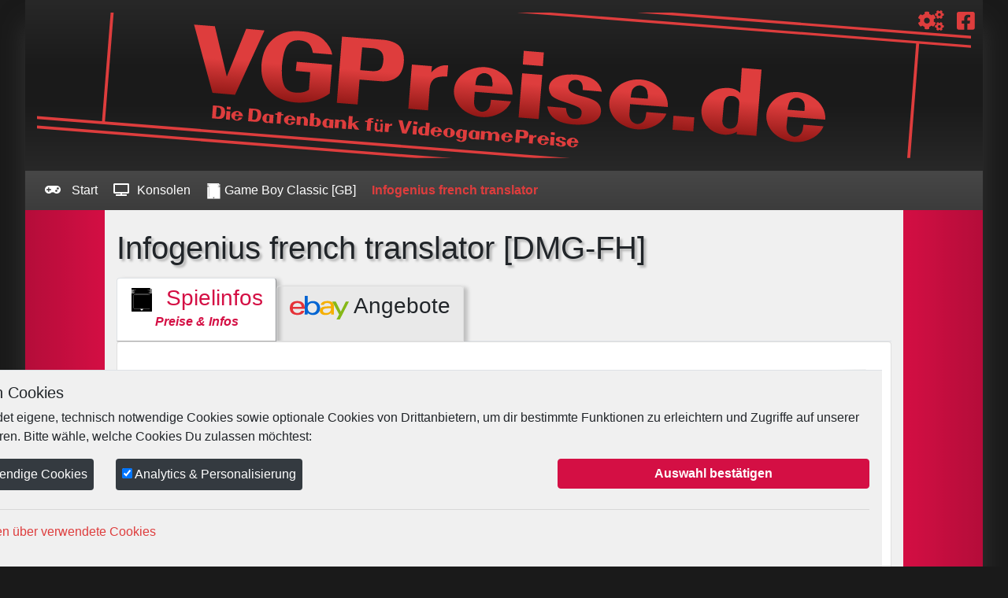

--- FILE ---
content_type: text/html; charset=utf-8
request_url: https://www.vgpreise.de/gameslist/game/13951/Infogenius-french-translator
body_size: 13069
content:
<!DOCTYPE html>
<html lang="de">
    <head>
        <meta charset="utf-8"/>
        <meta content="IE=edge,chrome=1" http-equiv="X-UA-Compatible"/>
        <meta name="viewport" content="width=device-width, initial-scale=1.0"/>
        <meta name="robots" content="index,follow"/>
      	<meta name="description" content="Der Ø Marktwert für das Nintendo Game Boy Classic Spiel 'Infogenius french translator' liegt lose bei ca. 18,26€ und in OVP bei ca. 20,00€.*"/>
		<meta name="keywords" content="VGPreise, Videospiele, Preise, Videogame, Prices, ebay-Preise, Nintendo Preise, Sega Preise, Playstation Preise, Xbox Preise, Atari Preise"/>
        <meta name="language" content="de"/>
		<meta name="audience" content="Alle"/>
		<meta name="revisit-after" content="7 days"/>
		<meta http-equiv="pragma" content="no-cache"/>
		<meta http-equiv="last-modified" content="Last Modified: 16.01.2026 14:56:28."/>
		<meta http-equiv="Content-Type" content="text/html; charset=utf-8"/>
		<title>VGPreise - Infogenius french translator (Nintendo Game Boy Classic)</title>	

        <meta property="og:site_name" content="VGPreise - Infogenius french translator (Nintendo Game Boy Classic)"/>
        <meta property="og:url" content="page_url"/>
        <meta property="og:type" content="article"/>
        <meta property="og:title" content="VGPreise - Infogenius french translator (Nintendo Game Boy Classic)"/>
        <meta property="og:description" content="Der Ø Marktwert für das Nintendo Game Boy Classic Spiel 'Infogenius french translator' liegt lose bei ca. 18,26€ und in OVP bei ca. 20,00€.*"/>
        <meta property="og:image" content="https://www.vgpreise.de/assets/img/vgpreise_logo.jpg"/>

        <meta name="twitter:title" content="VGPreise - Infogenius french translator (Nintendo Game Boy Classic)"/>
        <meta name="twitter:description" content="Der Ø Marktwert für das Nintendo Game Boy Classic Spiel 'Infogenius french translator' liegt lose bei ca. 18,26€ und in OVP bei ca. 20,00€.*"/>
        <meta name="twitter:card" content="summary_large_image"/>
        <meta name="twitter:domain" content="vgpreise.de"/>
        <meta name="twitter:image" content="https://www.vgpreise.de/assets/img/vgpreise_logo.jpg"/>
        <meta name="twitter:label1" content="Geschätzte Lesezeit"/>
		<meta name="twitter:data1" content="3 Minuten"/>	

        <link rel="shortcut icon" href="/favicon.ico"/>
        <link rel="icon" type="image/vnd.microsoft.icon" href="/favicon.ico"/>
        <link rel="apple-touch-icon" href="/favicon.png"/>
        <link rel="canonical" href="https://www.vgpreise.de/gameslist/game/13951/Infogenius-french-translator"/>
        
        <script src="/assets/js/jquery-3.4.1.min.js"></script>
        <script src="/assets/js/js.cookie.min.js"></script>
        
    </head>
    <body>   
        <noscript><iframe src="https://www.googletagmanager.com/ns.html?id=GTM-5359NXT" height="0" width="0" style="display:none;visibility:hidden"></iframe></noscript>
        <div id="BBDeny" aria-hidden="true"><a href="/badbots" rel="nofollow"><img src="/assets/img/1x1.gif" alt="Search Engines this way" loading="lazy" /></a></div>

		<div id="progress">
			<div class="progress-container">
				<div class="progress-bar" id="scrollState"></div>
			</div>
		</div>

    	<div id="wrapper" class="container px-0">
    		<header>  <div id="header" class="row m-0 px-0 py-3 header_small">
      <div class="col-sm-12">
        <div class="logobanner_small"><a href="/" title="Zur VGPreise.de Startseite"><img src="/assets/img/vgpreise_logo.svg" alt="VGPreise.de" style="max-width:1600px" loading="lazy"></a></div>
      </div>
      <div id="social_icons" class="d-flex justify-content-end mt-md-2">
        <div class="icon_api mr-3">
          <a class="icon_header" href="https://www.vgpreise.de/docs/">
            <i class="fa fa-cogs" alt="VGPreise.de API Dokumentation" data-toggle="tooltip" data-placement="bottom" data-template='<div class="tooltip fb_tooltip" role="tooltip"><div class="arrow"></div><div class="tooltip-inner"></div></div>' title="VGPreise.de API Dokumentation"></i>
            <span>API Dokumentation</span>
          </a>
        </div>
        <div class="icon_fb">
          <a class="icon_header" href="https://www.facebook.com/vgpreise" target="_blank">
            <i class="fab fa-facebook-square" alt="Folge uns auf Facebook" data-toggle="tooltip" data-placement="bottom" data-template='<div class="tooltip fb_tooltip" role="tooltip"><div class="arrow"></div><div class="tooltip-inner"></div></div>' title="Folge uns auf Facebook"></i>
            <span>Folge uns auf Facebook</span>
          </a>
        </div>
      </div>    
  </div>
</header>
    		<main>
        <nav id="breadcrump_navi" class="row bg_vgred mx-0">
            <div class="col-12">
                <ul class="list-unstyled">
        
                            <li><a href="/"><i class="fa fa-gamepad"></i> Start</a></li>
                            <li><a href="/"><i class="fa fa-tv"></i>Konsolen</a></li>
                            <li><a href="/gameslist/GB"><img style="filter:invert(1);max-height:1.2em" src="/assets/img/ico_cartridges/cartridge_8.svg" height="25" alt="Game Boy Classic" loading="lazy"> Game Boy Classic [GB]</a></li>
                            <li><span class="active">Infogenius french translator</span></li>
                        
                </ul>
            </div>
        </nav>
        


<style>
:root {
  --vgred: #d40f44 !important;
  --vglightgrey: #e0e0e0 !important;
  --vgdarkgrey:	#1a1a1a !important;
  --vglightred: #d40f44 !important;
  }
  .color_link, .gameTable a, .gameTable a:hover, .gameTable a:focus, #singlegame_summary strong { color:#d40f44 !important; }  
  .nav-tabs .nav-item.show .nav-link, .nav-tabs .nav-link.active { color:#d40f44 !important; }
	.btn-secondary:not(:disabled):not(.disabled).active, .btn-secondary:not(:disabled):not(.disabled):active { color: #fff !important; background-color: var(--vglightred) !important; border-color: var(--vgred) !important; }
</style>




<script type="application/ld+json">
  {
    "@context": "https://schema.org/",
    "@type": "VideoGame",
    "name": "Infogenius french translator",
            "gamePlatform": "Game Boy Classic",
    "availableOnDevice": "Game Boy Classic",
    "numberOfPlayers": "1",
    "playMode": "SinglePlayer",
    "applicationCategory": "Game",
    "keywords": "Videogame, Game, Nintendo, Game Boy Classic, GB, Infogenius french translator",
            "description": "Das Videospiel Infogenius french translator wurde für Nintendos Game Boy Classicals lizenziertes Spiel released. Das Spiel wird unter der Catalog-ID DMG-FH-USA geführt und ist ein Spiel für 1 Spieler. Infogenius french translator wurde weltweit in nur in dieser einen Version vertrieben.",
    "author": {
      "@type": "Organization",
      "legalName": "<br />
<b>Warning</b>:  Trying to access array offset on value of type bool in <b>/var/www/vhosts/web664.michelle.webhoster.ag/httpdocs/vgpreise/public/assets/templates_c/94c4b11e844df4d47a8d21bc50a6cbe7eb16f786_0.file.tplGame.tpl.php</b> on line <b>80</b><br />
"
    },
    "publisher": {
      "@type": "Organization",
      "legalName": "<br />
<b>Warning</b>:  Trying to access array offset on value of type bool in <b>/var/www/vhosts/web664.michelle.webhoster.ag/httpdocs/vgpreise/public/assets/templates_c/94c4b11e844df4d47a8d21bc50a6cbe7eb16f786_0.file.tplGame.tpl.php</b> on line <b>85</b><br />
"
    }
  }
</script>


<div id="main" class="row mx-0">
    <div class="summary d-none">
        Der Ø Marktwert für das Nintendo Game Boy Classic Spiel &quot;Infogenius french translator&quot; liegt lose bei 
        18 &euro;<sup>*</sup>
        und in OVP bei 20 &euro;<sup>*</sup>. 
        <sup>*</sup>Alle Angaben ohne Gewähr.
    </div>
    <div id="popover_pricealert" style="display:none">
        <div class="popover_title">
            <i class="fa fa-bullhorn" aria-hidden="true" style="font-size: 60px;display: block;margin: 0 auto;text-align: center;text-shadow: 0 0 20px rgba(255,255,255,.75);"></i> Preis-Alarm!
            <div class="popover_close" onclick="$('#popover_pricealert').slideUp()" title="Preisalarm schließen"><i class="fa fa-times" aria-hidden="true"></i></div>
        </div>
        <div class="popover_body">
            <p class="m-0 text-center">
                Zu diesem Spiel sind Angebote auf ebay online, die <span class="price_lower font-weight-bold">günstiger</span> sind als der Durchschnittspreis!
            </p>
        </div>
        <div class="popover_footer">
            <button class="btn btn-block" onclick="$('#gameTab2').tab('show');$('#popover_pricealert').slideUp()" >Angebote Anzeigen</button>
        </div>
    </div>

    <div class="col-12 col-md-1 bg_vgred"></div>

    <div class="col-12 col-md-10 py-3" itemscope itemtype="https://schema.org/VideoGame">
        <div id="pageTitle" class="mt-2 mb-4">
        	<h1>
                Infogenius french translator 
                                [DMG-FH]
                            </h1>
            <meta itemprop="name" content="Infogenius french translator">
                                    <meta itemprop="gamePlatform" content="Game Boy Classic">
            <meta itemprop="availableOnDevice" content="Game Boy Classic">
            <meta itemprop="numberOfPlayers" minValue="1" maxValue="1">
            <meta itemprop="playMode" content="SinglePlayer">
            <meta itemprop="applicationCategory" value="Game">
            <meta itemprop="keywords" value="Videogame, Game, Nintendo, Game Boy Classic, GB, Infogenius french translator">
                        <div itemprop="author" itemscope itemtype="http://schema.org/Organization">
                <meta itemprop="legalName" content="<br />
<b>Warning</b>:  Trying to access array offset on value of type bool in <b>/var/www/vhosts/web664.michelle.webhoster.ag/httpdocs/vgpreise/public/assets/templates_c/94c4b11e844df4d47a8d21bc50a6cbe7eb16f786_0.file.tplGame.tpl.php</b> on line <b>159</b><br />
">
            </div>
            <div itemprop="publisher" itemscope itemtype="http://schema.org/Organization">
                <meta itemprop="legalName" content="<br />
<b>Warning</b>:  Trying to access array offset on value of type bool in <b>/var/www/vhosts/web664.michelle.webhoster.ag/httpdocs/vgpreise/public/assets/templates_c/94c4b11e844df4d47a8d21bc50a6cbe7eb16f786_0.file.tplGame.tpl.php</b> on line <b>163</b><br />
">
            </div>
                    </div>
        <div class="row">
            <div class="col-12">
                <ul class="nav nav-tabs d-block d-sm-flex" id="gameTab" role="tablist">
                    <li class="nav-item">
                        <a class="nav-link active h3 h-100" id="gameTab1" data-toggle="tab" href="#gameTab_1" role="tab" aria-controls="gameTab_1" aria-selected="true">
                        <picture>
                            <source srcset="/assets/img/ico_cartridges/cartridge_8.svg" height="30" type="image/svg+xml">
                            <img src="/assets/img/ico_cartridges/cartridge_8.svg" height="30" alt="Loose Game Boy Classic game medium" loading="lazy">
                        </picture>
                        &nbsp;Spielinfos
                        <p class="infos">Preise &amp; Infos</p>
                        </a>
                    </li>
                    <li class="nav-item">
                        <a class="nav-link h3 h-100" id="gameTab2" data-toggle="tab" href="#gameTab_2" role="tab" aria-controls="gameTab_2" aria-selected="false"><img src="/assets/img/ebay.svg" height="30" alt="Aktive ebay Angebote" loading="lazy">&nbsp;Angebote</a>
                    </li>
                </ul>
            </div>
        </div>

        <div class="row">
            <div class="col-12 tab-content my-0 pt-0 pb-5" id="gameTabContent">
                                <div class="tab-pane fade show active" id="gameTab_1" role="tabpanel" aria-labelledby="gameTab1">
                    <div class="card">
                        <div class="card-body">
                            <div class="card-text">
                                <div class="row">
                                    <div class="col-12 col-sm-12 col-lg-9 my-4 order-2 order-lg-1">
                                        <div id="singlegame_prices" class="mb-3">
                                            <h2 class="mb-4 section_hl"><i class="fas fa-coins"></i>&nbsp;Aktueller Marktwert*</h2>
                                            
                                            <div class="d-flex justify-content-between gap-5" itemprop="offers" itemscope itemtype="https://schema.org/AggregateOffer">
                                                <div id="singlegame_price_loose" class="card w-100" bs-data-toggle="tooltip" title="<strong>Lose (Cartridge / Datenträger)</strong><hr />Der aktuelle Durchschnitts-Preis für den losen Datenträger dieses Spiels.">
                                                    <picture class="card-img-top mx-auto w-50  my-3">
                                                        <source srcset="/assets/img/ico_cartridges/cartridge_8.svg" width="100%" type="image/svg+xml">
                                                        <img src="/assets/img/ico_cartridges/cartridge_8.svg" width="100%" alt="Loose Game Boy Classic game medium" loading="lazy">
                                                    </picture> 
                                                    <div class="card-body text-center loose">
                                                        <span class="h3">Lose</span>
                                                        <p class="card-text h2">
                                                                                                                                                                                                18 &euro;
                                                                                                                                <meta itemprop="lowPrice" content="18">
                                                                <meta itemprop="priceCurrency" content="EUR">
                                                                                                                    </p>
                                                    </div>
                                                </div>
                                                <div id="singlegame_price_ci" class="card w-100 system_8"  bs-data-toggle="tooltip" title="<strong>CI (Cartridge + Instructions)</strong><hr />Der aktuelle Durchschnitts-Preis für den losen Datenträger dieses Spiels inklusive Anleitung.<br><br>* Der Preis ist ein Schätzpreis und berechnet sich aus dem Preis für einen losen Spiel-Datenträger plus 20%)">
                                                    <picture class="card-img-top mx-auto w-50 my-3">
                                                        <source srcset="/assets/img/ico_cartridges/ci_8.svg"  width="100%" type="image/svg+xml">
                                                        <img src="/assets/img/ico_cartridges/ci_8.svg" width="100%" alt="Cartridge, Manual of Game Boy Classic game" loading="lazy">
                                                    </picture> 
                                                    <div class="card-body text-center cib">
                                                        <h3>CI</h3>
                                                        <p class="card-text h2">
                                                                                                                                                                                                22 &euro;*
                                                                                                                                <meta itemprop="highPrice" content="22">
                                                                <meta itemprop="priceCurrency" content="EUR">
                                                                                                                    </p>
                                                    </div>
                                                </div>
                                                <div id="singlegame_price_cib" class="card w-100 system_8"  bs-data-toggle="tooltip" title="<strong>CIB (Cartridge + Instructions + Box)</strong><hr />Der aktuelle Durchschnitts-Preis für das vollständige Spiel, bestehend aus dem Datenträger, der Anleitung und der Originalverpackung (Box bzw. Jewel-Case / Clamshell).">
                                                    <picture class="card-img-top mx-auto w-50 my-3">
                                                        <source srcset="/assets/img/ico_cartridges/cib_8.svg"  width="100%" type="image/svg+xml">
                                                        <img src="/assets/img/ico_cartridges/cib_8.svg" width="100%" alt="Cartridge, Inlay(s), Box (Complete In Box) of Game Boy Classic game" loading="lazy">
                                                    </picture> 
                                                    <div class="card-body text-center cib">
                                                        <h3>CIB</h3>
                                                        <p class="card-text h2">
                                                                                                                                                                                                20 &euro;
                                                                                                                                <meta itemprop="highPrice" content="20">
                                                                <meta itemprop="priceCurrency" content="EUR">
                                                                                                                    </p>
                                                    </div>
                                                </div>
                                            </div>
                                            <div id="singlegame_price_legend">
                                                Die Angaben geben den durchschnittlichen Verkaufspreis der letzten 90 Tage auf der deutschen ebay&reg;-Website an.*<br>
                                                Berücksichtigt wurden dabei ausschließlich Angebote aus Europa die dem Spieltitel entsprechen und unter Berücksichtigung der weiteren <a href="/how-it-works">hier</a> im Detail beschriebenen Parameter.
                                                <br><br>
                                                <strong>*</strong> Ein Stern kennzeichnet einen Schätzpreis (lose + 20%), wenn noch kein CI-Wert vorliegt.
                                            </div>
                                        </div>
                                    </div>
                                    <div class="col-6 col-sm-6 col-lg-3 mx-auto my-3 order-1 order-lg-2" id="game_image">
                                                                                    <div class="d-inline-block mb-3 polaroid" style="transform:rotate(-1deg);">
                                                <img src="/assets/img/photos/8/no_cover.png" alt="No Label" width="100%" title="No Label" loading="lazy">
                                            </div>
                                                                                                                                                                  
                                                                                                                       
                                    </div>
                                </div><!-- row -->
                                <div class="row">
                                    <div class="col-12 my-3">
                                        <div id="singlegame_chart">
                                            <h2 class="mb-4"><i class="fas fa-chart-line"></i> Preistendenz*</h2>
                                            <div id="pricechart-container">
                                                <h3 id="pricechartTitle">Gesamte Preis-Historie</h3>
                                                <canvas id="pricechartCanvas"></canvas>
                                            </div>
                                                <div id="pricechart-buttons" class="input-group">
                                                    <div class="input-group-prepend"><div class="input-group-text">Zeitraum</div></div> 
                                                                                                        <button class="btn btn-secondary form-control" id="btnPriceChartHistorical" onclick="drawPriceChartHistorical()">Gesamte Preis-Historie</button>
                                                                                                                                                            <button class="btn btn-secondary form-control" id="btnPriceChartLastMonth" onclick="drawPriceChartlastMonth()">Die letzten 90 Tage</button>
                                                                                                                                                                <button class="btn btn-secondary form-control" id="btnPriceChartLast30" onclick="drawPriceChartlast30()">Die Letzten 30 Preise</button>
                                                                                                    </div>																						
                                        </div>        	
                                    </div>
                                </div><!-- row -->
                                </div><!-- card-text -->
                        </div><!-- card-body -->
                    </div><!-- card -->                            

                    <div class="card mt-3">
                        <div class="card-body">
                            <div class="card-text">
                                <div class="row">
                                    <div class="col">
                                        <h2 class="mb-4 mt-3"><i class="fas fa-fingerprint"></i> Varianten</h2>
                                        <ul class="nav nav-tabs" id="variantsTab" role="tablist">
                                                                                                                                                                                                                                    <li class="nav-item">
                                                    <a class="nav-link active" id="variantsTab13951" data-toggle="tab" href="#variantsTab_13951" role="tab" aria-controls="variantsTab_13951" aria-selected="true">
                                                        <!-- 
                                                        Infogenius french translator
                                                        <br> -->
                                                        <img width="16" src="/assets/img/ico_regions/flag_USA.svg" alt="TV norm USA" title="USA" loading="lazy">
                                                        <span class='badge ntsc' title="Fernsehnorm: NTSC">NTSC</span>                                                                                                                                                                        
                                                        <br>
                                                        <span class='badge'>USA</span>
                                                        <span class='small'>[DMG-FH-USA]</span>
                                                    </a>
                                                </li>
                                                                                                                                    </ul>
                                    </div><!-- col -->
                                </div><!-- row -->
                            
                                <div class="row tab-content my-0 pt-0 pb-5" id="variantsTabContent">                               
                                                                                                                                                        <div class="tab-pane col-12 fade show active" id="variantsTab_13951" role="tabpanel" aria-labelledby="variantsTab13951">
                                            <div class="row">
                                                <div id="systemCard_13951" class="systemCard col-12">
                                                    <div class="card ">
                                                        <div class="card-body">
                                                            <div class="card-title">
                                                                <div class="variant_specs">
                                                                    <div class="d-flex justify-content-between">
                                                                        <div>
                                                                            <span class="h3">Infogenius french translator</span>
                                                                                                                                                    </div>
                                                                        <div>
                                                                            <span class="h4">DMG-FH-USA</span>
                                                                                                                                                        <img width="16" src="/assets/img/ico_regions/flag_USA.svg" alt="TV norm USA" title="USA" loading="lazy">
                                                                            <span class='badge'>USA</span>
                                                                            <span class='badge ntsc'>NTSC</span>                                                                                                                                                    </div>
                                                                    </div>
                                                                </div>
                                                            </div><!-- card title -->
                                                            <div class="card-text">
                                                                <div class="row">
                                                                    <div class="variant_prices col-12 col-sm-12 col-lg-9 my-4 order-2 order-lg-1">

                                                                        <span class="h4 mb-4"><i class="fas fa-coins"></i> Manuell für diese Variante ermittelte Preise*</span>
                                            
                                                                        <div class="d-flex justify-content-between">
                                                                                                                                                                                                                                </div>
                                                                    </div><!-- col -->
                                                                    
                                                                    <div class="variant_image col-6 col-sm-6 col-lg-3 mx-auto my-3 order-1 order-lg-2">
                                                                                                                                                    <div class="d-inline-block mb-3 polaroid" style="transform:rotate(-1deg);">
                                                                                <img src="/assets/img/photos/8/no_cover.png" alt="No Label" width="100%" title="No Label" loading="lazy">

                                                                            </div>                                                    
                                                                                                                                                                                                                                                                                                 
                                                                                                                                                                                                                         
                                                                    </div><!-- col -->
                                                                </div><!-- row -->
                                                                <div class="row">
                                                                    <div class="col-12">
                                                                        <span class="h4 mt-4"><i class="fas fa-memory"></i> Soft- &amp; Hardware-Details dieser Variante</span>
                                                                    </div>
                                                                </div>
                                                                <div class="row">
                                                                                                                                        <div id="gamespecs_release" class="col-12 col-lg-6">
                                                                        <table id="tblVariantSpecs" class="singleGameTable table table-striped table-hover table-sm table-responsive-md my-3">
                                                                            <caption>Release-Details</caption>
                                                                            <thead class="thead-dark">
                                                                                <tr>
                                                                                    <th colspan="3" scope="col">Release-Details</th>
                                                                                </tr>
                                                                            </thead>
                                                                            <tbody>
                                                                                <tr class="gameRow">
                                                                                    <td><i class="fas fa-fingerprint listicon"></i></td><td class="variant_spec">Catalog-ID</td><td class="variant_value">DMG-FH-USA</td>
                                                                                </tr>
                                                                                <tr class="gameRow">
                                                                                    <td><i class="far fa-calendar-alt listicon"></i></td><td class="variant_spec">Release Datum</td><td class="variant_value"></td>
                                                                                </tr>
                                                                                <tr class="gameRow">
                                                                                    <td><i class="fas fa-certificate listicon"></i></td><td class="variant_spec">Lizenziert</td><td class="variant_value">Ja</td>
                                                                                </tr>
                                                                                <tr class="gameRow">
                                                                                    <td><i class="fas fa-tv listicon"></i></td><td class="variant_spec">PAL/NTSC</td><td class="variant_value"><span class='badge ntsc'>NTSC</span></td>
                                                                                </tr>
                                                                                <tr class="gameRow">
                                                                                    <td><i class="fas fa-globe-americas listicon"></i></td><td class="variant_spec">Region</td>
                                                                                    <td class="variant_value">
                                                                                        <picture>
                                                                                            <source srcset="/assets/img/ico_regions/flag_USA.svg"  width="16" type="image/svg+xml">
                                                                                            <img src="/assets/img/ico_regions/flag_USA.svg" width="16" alt="Flagge Vereinigte Staaten von Amerika (USA)" title="Flagge Vereinigte Staaten von Amerika (USA)" loading="lazy">
                                                                                        </picture>
                                                                                        Vereinigte Staaten von Amerika (USA)
                                                                                    </td>
                                                                                </tr>
                                                                                <tr class="gameRow">
                                                                                    <td><i class="fas fa-code-branch listicon"></i></td><td class="variant_spec">Version</td><td class="variant_value"></td>
                                                                                </tr>
                                                                                <tr class="gameRow">
                                                                                    <td><i class="fas fa-upload listicon"></i></td><td class="variant_spec">Publisher</td>
                                                                                    <td class="variant_value">
                                                                                                                                                                                                                                                                                                                                                                </td>
                                                                                </tr>
                                                                                <tr class="gameRow">
                                                                                    <td><i class="fas fa-file-code listicon"></i></td><td class="variant_spec">Entwickler</td>
                                                                                    <td class="variant_value">
                                                                                                                                                                                                                                                                                                                                                                </td>
                                                                                </tr>
                                                                                                                                                                <tr class="gameRow">
                                                                                    <td><i class="fas fa-gamepad listicon"></i></td><td class="variant_spec">Unterstützte Peripherie</td><td class="variant_value">
                                                                                                                                                                            </td>
                                                                                </tr>
                                                                                <tr class="gameRow">
                                                                                    <td><i class="fas fa-child listicon"></i></td><td class="variant_spec">Anzahl Spieler</td><td class="variant_value">1</td>
                                                                                </tr>	
                                                                                <tr class="gameRow">
                                                                                    <td><i class="fab fa-wikipedia-w listicon"></i></td><td class="variant_spec">Wikipedia</td><td class="variant_value">&ndash;</td>
                                                                                </tr>
                                                                                                     		
                                                                            </tbody>
                                                                        </table>
                                                                    </div><!-- col -->
                                                                                                                                        
                                                                                                                                        <div id="gamespecs_cartridge" class="col-12 col-lg-6">
                                                                        <table id="tblVariantSpecs" class="singleGameTable table table-striped table-hover table-sm table-responsive-md my-3">
                                                                            <caption>Cartridge-Details</caption>
                                                                            <thead class="thead-dark">
                                                                                <tr>
                                                                                    <th colspan="3" scope="col">Cartridge-Details</th>
                                                                                </tr>
                                                                            </thead>
                                                                            <tbody>
                                                                                <tr class="gameRow">
                                                                                    <td><i class="fas fa-shapes listicon"></i></td><td class="variant_spec">Cartridge-Form</td><td class="variant_value"></td>
                                                                                </tr>
                                                                                <tr class="gameRow">
                                                                                    <td><i class="fas fa-palette listicon"></i></td><td class="variant_spec">Farbe</td><td class="variant_value"></td>
                                                                                </tr>                             
                                                                                <tr class="gameRow">
                                                                                    <td><i class="fas fa-industry listicon"></i></td><td class="variant_spec">Cartridge Hersteller</td><td class="variant_value">
                                                                                                                                                                                                                                                                                                                                                                </td>
                                                                                </tr>                                                
                                                                                <tr class="gameRow">
                                                                                    <td><i class="fas fa-sticky-note listicon"></i></td><td class="variant_spec">Frontlabel</td><td class="variant_value"></td>
                                                                                </tr>
                                                                                <tr class="gameRow">
                                                                                    <td><i class="fas fa-sticky-note listicon"></i></td><td class="variant_spec">Backlabel</td><td class="variant_value"></td>
                                                                                </tr>                     
                                                                                <tr class="gameRow">
                                                                                    <td><i class="fas fa-list-ol listicon"></i></td><td class="variant_spec">Hardware Revision</td><td class="variant_value"></td>
                                                                                </tr>  
                                                                            </tbody>
                                                                        </table>
                                                                    </div><!-- col -->
                                                                    
                                                                </div><!-- row -->
                                                                
                                                                
                                                                <div class="row">
                                                                                                                                        <div id="gamespecs_chipset"  class="col-12">
                                                                        <table id="tblVariantSpecs" class="singleGameTable table table-striped table-hover table-sm table-responsive-md my-3">
                                                                            <caption>Chipset-Details</caption>
                                                                            <thead class="thead-dark">
                                                                                <tr>
                                                                                    <th colspan="3" scope="col">Chipset- &amp; Board-Details</th>
                                                                                </tr>
                                                                            </thead>
                                                                            <tbody>
                                                                                <tr class="gameRow">
                                                                                    <td><i class="fas fa-check listicon"></i></td><td class="variant_spec">ROM-Prüfsumme CRC32</td><td class="variant_value"></td>
                                                                                </tr>
                                                                                <tr class="gameRow">
                                                                                    <td><i class="fas fa-check listicon"></i></td><td class="variant_spec">ROM-Prüfsumme sha</td><td class="variant_value" style="word-break:break-all"></td>
                                                                                </tr>    
                                                                                <tr class="gameRow">
                                                                                    <td><i class="fas fa-save listicon"></i></td><td class="variant_spec">ROM-Größe</td><td class="variant_value">0 kb</td>
                                                                                </tr>  
                                                                                <tr class="gameRow">
                                                                                    <td><i class="fas fa-memory listicon"></i></td><td class="variant_spec">Board-Bezeichnung</td><td class="variant_value"></td>
                                                                                </tr>  
                                                                                <tr class="gameRow">
                                                                                    <td><i class="fas fa-memory listicon"></i></td><td class="variant_spec">Board-Klasse</td><td class="variant_value"></td>
                                                                                </tr>                                                
                                                                                <tr class="gameRow">
                                                                                    <td><i class="far fa-industry listicon"></i></td><td class="variant_spec">Board Hersteller</td><td class="variant_value"></td>
                                                                                </tr> 
                                                                                  
                                                                                <tr class="gameRow">
                                                                                    <td><i class="far fa-object-ungroup listicon"></i></td><td class="variant_spec">Mirroring</td><td class="variant_value"></td>
                                                                                </tr>       
                                                                                <tr class="gameRow">
                                                                                    <td><i class="fas fa-battery-three-quarters listicon"></i></td><td class="variant_spec">Batterie</td><td class="variant_value">&ndash;</td>
                                                                                </tr> 
                                                                                <tr class="gameRow">
                                                                                    <td><i class="fas fa-microchip listicon"></i></td><td class="variant_spec">V-Ram</td><td class="variant_value">&ndash;</td>
                                                                                </tr>
                                                                                <tr class="gameRow">
                                                                                    <td><i class="fas fa-microchip listicon"></i></td><td class="variant_spec">W-Ram</td><td class="variant_value">&ndash;</td>
                                                                                </tr>
                                                                                <tr class="gameRow">
                                                                                    <td><i class="fas fa-microchip listicon"></i></td><td class="variant_spec">cic (Lockout-Chip)</td><td class="variant_value">&ndash;</td>
                                                                                </tr>
                                                                                <tr class="gameRow">
                                                                                    <td><i class="fas fa-microchip listicon"></i></td><td class="variant_spec">Zusätzliche Chips/Hardware</td><td class="variant_value">&ndash;</td>
                                                                                </tr>                                                
                                                                            </tbody>
                                                                        </table>
                                                                    </div><!-- col -->
                                                                    
                                                                </div><!-- row -->

                                                            </div><!-- card text -->
                                                        </div><!-- card body -->
                                                    </div><!-- card -->
                                                </div><!-- systemCard -->
                                            </div><!-- row -->
                                        </div><!-- tab pane -->    
                                                                                                        </div><!-- variantsTabContent -->
                            </div><!-- card-text -->
                        </div><!-- card-body -->
                    </div><!-- card -->

                    <div class="card mt-3">
                        <div class="card-body">
                            <div class="card-text">
                                <h2 class="mb-4"><i class="fas fa-clipboard-list"></i> Zusammenfassung</h2>
                                <p id="singlegame_summary" itemprop="description">
                                  Das Videospiel <strong>&quot;Infogenius french translator&quot;</strong> wurde für Nintendos <strong>Game Boy Classic</strong>als <strong>lizenziertes</strong> Spiel released</strong>. <br>Das Spiel wird unter der Catalog-ID <strong>DMG-FH-USA</strong> geführt und ist ein <strong>Spiel für 1 Spieler</strong>. <br>&quot;Infogenius french translator&quot; wurde <strong>weltweit in nur in dieser einen Version</strong> vertrieben.
                                </p>
                                
                                <h3 class="mb-4"><i class="fas fa-clipboard-list"></i> Was ist &quot;Infogenius french translator&quot; für Game Boy Classic wert?</h3>
                                <p id="singlegame_price" itemprop="description">
                                    Die Preise des Spiels reichen von <strong>
                                                                            18 &euro;*
                                     
                                    für eine lose Variante</strong> bis <strong>
                                                                            20 &euro;*
                                     
                                    für eine CIB-Variante</strong> (Spiel mit Anleitung in Originalverpackung und ggf. Beilagen).                               
                                </p>
                                <p>
                                    Hier ist zu beachten, dass sich die Preise jeweils immer nach 
                                    der jeweiligen Release-Version, dem Zustand und weiteren individuellen Merkmalen des einzelnen Spiels richten.
                                    Einzelne Versionen können seltener und daher teurer sein, da z.B. in verschiedenen
                                    Ländern geringere Stückzahlen des Spiels produziert wurden. 
                                    <br>
                                    Alle Angaben zum Spiel selbst, den Varianten und den genannten Preisen sind ohne Gewähr.
                                </p>
                            </div><!-- card-text -->
                        </div><!-- card-body -->
                    </div><!-- card -->
                    
                </div>
                            
                                                <div class="tab-pane fade" id="gameTab_2" role="tabpanel" aria-labelledby="gameTab2">
                    <div class="card ">
                        <div class="card-body">
                            <div class="card-text">
                                
                                
                                                                <div class="row">
                                    <div class="col-12 border-bottom my-3">
                                        <div id="singlegame_activeauctions">
                                            <h2><i class="far fa-clock"></i> Aktive Auktionen <small>[Anzeige]</small></h2>
                                                                                            <p>Derzeit gibt es keine aktiven Ebay-Auktionen zu diesem Spiel</p>
                                                                                    </div>
                                    </div>
                                </div>

                                                                <div class="row">
                                    <div class="col-12 border-bottom my-3">
                                        <div id="singlegame_auctions">
                                            <h2><i class="fas fa-gavel"></i> Beendete Auktionen <small>[Anzeige]</small></h2>
                                            <table id="singlegame_auctions_table" class="singleGameTable table table-striped table-hover table-sm table-responsive-md my-3">
                                                <thead class="thead-dark">
                                                    <tr>
                                                        <th scope="col">&nbsp;</th>
                                                        <th scope="col">Auktion</th>
                                                        <th scope="col">Auktionsende</th>
                                                        <th scope="col">Lose/CI/CIB</th>
                                                        <th scope="col">Zustand</th>
                                                        <th scope="col">Auktionstyp</th>
                                                        <th scope="col">Preis</th>
                                                    </tr>
                                                </thead>
                                                <tbody>
                                                                                                                                                                                                                        <tr class="gameRow ">
                                                            <td><img src="https://i.ebayimg.com/images/g/0BUAAeSwysppJcS2/s-l225.jpg" width="50"  alt="Thumbnail of ebay&reg; auction 196515652767 | Nintendo Gameboy Modul -  InfoGenius Berlitz French Translator" title="ebay&reg; Auktion 196515652767 | Nintendo Gameboy Modul -  InfoGenius Berlitz French Translator" loading="lazy"></td>
                                                            <td class="variant_value"><a href='https://www.ebay.de/itm/196515652767?mkcid=1&mkrid=707-53477-19255-0&siteid=77&campid=5338577453&customid=&toolid=10001&mkevt=1' target="_blank">Nintendo Gameboy Modul -  InfoGenius Berlitz French Translator</a></td>
                                                            <td class="variant_value auction_date" data-from="22.07.2024 04:31:49" data-to="23.12.2025 04:11:22" >23.12.2025 04:11:22</td>
                                                            <td class="variant_value auction_packagetype">CIB&nbsp;<i class="fas fa-robot" bs-data-toggle="tooltip" title="Diese Auktion wurde durch die VGPreise-KI verifiziert"></i></td>
                                                            <td class="variant_value">
                                                                <span class="badge condition_5000">
                                                                                                                                                                                                                                                                                                                                                                                                                                                                                                                                                                                                Gut                                                                                                                                                                                                </span>
                                                            </td>
                                                            <td class="variant_value auction_type" data-auctiontype="Sofortkauf" data-auctionbuynow="1" data-auctionpriceoffer="0" data-watchcount="0">
                                                                Sofortkauf
                                                            </td>                                
                                                            <td class="variant_value">40&nbsp;&euro;</td>
                                                        </tr>
                                                                                                    </tbody>
                                            </table>
                                                                                    </div><!-- singlegame_auctions -->
                                    </div><!-- col -->
                                </div><!-- row -->

                                <div class="row">
                                    <div class="col-12 border-bottom my-3">
                                        <div id="singlegame_searchauctions">
                                            <h3><i class="fa fa-search"></i> Selbst auf ebay&reg; suchen <small>[Anzeige]</small></h3>
                                            <table id="singlegame_auctions_table" class="singleGameTable table table-striped table-hover table-sm table-responsive-md my-3">
                                                <thead class="thead-dark">
                                                    <tr>
                                                        <th scope="col">Angebotstyp</th>
                                                        <th scope="col">Angebote</th>
                                                    </tr>
                                                </thead>
                                                <tbody>
                                                    <tr class="letterRow thead-light">
                                                        <th scope="col" colspan="6" class="h4 text-center">Alle</th>
                                                    </tr>                                                
                                                    <tr class="gameRow">
                                                        <td class="variant_value">Alle Angebote zu 'Infogenius french translator'</td>
                                                        <td class="variant_value"><a id="ebaylink_game_alloffers" href='https://rover.ebay.com/rover/1/707-53477-19255-0/1?toolid=20001&campid=5338577453&customid=link&mpre=https://www.ebay.de/sch/i.html%3F_sacat=139973%26LH_PrefLoc=3%26_nkw=Nintendo+GB+Infogenius+french+translator%20-NES%20-SNES%20-Gamegear%20-Color%20-Colour%20-Advance%20-GBC%20-GBA%20-3DS%20-Amiibo%20-N64%20-famicom' target="_blank" title="Alle Angebote zum Spiel 'Infogenius french translator' bei ebay"><img src="/assets/img/externallink.png" alt="Externer Link" title="Zu ebay&reg;" loading="lazy">&nbsp;Zu eBay&reg;</a></td>
                                                    </tr>
                                                    <tr class="letterRow thead-light">
                                                        <th scope="col" colspan="6" class="h4 text-center">Auktionen</th>
                                                    </tr>                                                     
                                                    <tr class="gameRow">
                                                        <td class="variant_value">Nur Auktionen</td>
                                                        <td class="variant_value"><a id="ebaylink_game_auctions" href='https://rover.ebay.com/rover/1/707-53477-19255-0/1?toolid=20001&campid=5338577453&customid=link&mpre=https://www.ebay.de/sch/i.html%3F_sacat=139973%26LH_PrefLoc=3%26_nkw=Nintendo+GB+Infogenius+french+translator%20-NES%20-SNES%20-Gamegear%20-Color%20-Colour%20-Advance%20-GBC%20-GBA%20-3DS%20-Amiibo%20-N64%20-famicom%26LH_Auction=1' target="_blank" title="Nur Auktionen zum Spiel 'Infogenius french translator' bei ebay"><img src="/assets/img/externallink.png" alt="Externer Link" title="Zu ebay&reg;" loading="lazy">&nbsp;Zu eBay&reg;</a></td>
                                                    </tr>
                                                    <tr class="gameRow">
                                                        <td class="variant_value">Nur Auktionen die bisher <span class="font-weight-bold">günstiger als der Marktwert</span> sind</td>
                                                        <td class="variant_value"><a id="ebaylink_game_auctionslower" href='https://rover.ebay.com/rover/1/707-53477-19255-0/1?toolid=20001&campid=5338577453&customid=link&mpre=https://www.ebay.de/sch/i.html%3F_sacat=139973%26LH_PrefLoc=3%26_nkw=Nintendo+GB+Infogenius+french+translator%20-NES%20-SNES%20-Gamegear%20-Color%20-Colour%20-Advance%20-GBC%20-GBA%20-3DS%20-Amiibo%20-N64%20-famicom%26LH_Auction=1%26_udhi=18%2C26' target="_blank" title="Nur Auktionen günstiger als der Marktwert zum Spiel 'Infogenius french translator' bei ebay"><img src="/assets/img/externallink.png" alt="Externer Link" title="Zu ebay&reg;" loading="lazy">&nbsp;Zu eBay&reg;</a></td>
                                                    </tr>        
                                                    <tr class="letterRow thead-light">
                                                        <th scope="col" colspan="6" class="h4 text-center">Sofortkauf</th>
                                                    </tr>                                                                                                  
                                                    <tr class="gameRow">
                                                        <td class="variant_value">Nur Sofortkauf-Angebote</td>
                                                        <td class="variant_value"><a id="ebaylink_game_buynow" href='https://rover.ebay.com/rover/1/707-53477-19255-0/1?toolid=20001&campid=5338577453&customid=link&mpre=https://www.ebay.de/sch/i.html%3F_sacat=139973%26LH_PrefLoc=3%26_nkw=Nintendo+GB+Infogenius+french+translator%20-NES%20-SNES%20-Gamegear%20-Color%20-Colour%20-Advance%20-GBC%20-GBA%20-3DS%20-Amiibo%20-N64%20-famicom%26LH_BIN=1' target="_blank" title="Nur Sofortkauf-Angebote zum Spiel 'Infogenius french translator' bei ebay"><img src="/assets/img/externallink.png" alt="Externer Link" title="Zu ebay&reg;" loading="lazy">&nbsp;Zu eBay&reg;</a></td>
                                                    </tr> 
                                                    <tr class="gameRow">
                                                        <td class="variant_value">Nur Sofortkauf-Angebote die <span class="font-weight-bold">günstiger als der Marktwert</span> sind</td>
                                                        <td class="variant_value"><a id="ebaylink_game_buynowlower" href='https://rover.ebay.com/rover/1/707-53477-19255-0/1?toolid=20001&campid=5338577453&customid=link&mpre=https://www.ebay.de/sch/i.html%3F_sacat=139973%26LH_PrefLoc=3%26_nkw=Nintendo+GB+Infogenius+french+translator%20-NES%20-SNES%20-Gamegear%20-Color%20-Colour%20-Advance%20-GBC%20-GBA%20-3DS%20-Amiibo%20-N64%20-famicom%26LH_BIN=1%26_udhi=18%2C26' target="_blank" title="Nur Sofortkauf-Angebote günstiger als der Marktwert zum Spiel 'Infogenius french translator' bei ebay"><img src="/assets/img/externallink.png" alt="Externer Link" title="Zu ebay&reg;" loading="lazy">&nbsp;Zu eBay&reg;</a></td>
                                                    </tr>                                                                                                                                                                                                                
                                                </tbody>
                                            </table>
                                        </div><!-- singlegame_activeauctions -->
                                    </div><!-- col -->
                                </div><!-- row -->

                                
                            </div><!-- card-text -->
                        </div><!-- card-body -->
                    </div><!-- card -->

                </div>
                            </div> <!-- gameTabContent -->        
        </div> <!-- div class row -->
    </div>
	
    <div class="col-12 col-md-1 bg_vgred"></div>
	
</div>


<script src="/assets/js/Chart.bundle.min.js"></script>
<script>
    $(document).ready(function(){

        
                					drawPriceChartHistorical();
				               

        $('[bs-data-toggle="tooltip"]').tooltip({
            placement: 'top',
            html: true,
        });

        $('.auction_date').tooltip({
            placement: 'top',
            html: true,
            title: function() { 
                return '<b>Auktionsbeginn:</b><br>' + $(this).attr('data-from') + '<br><b>Auktionsende:</b><br>' + $(this).attr('data-to') 
            },
            template: '<div class="tooltip" role="tooltip"><div class="arrow"></div><div class="tooltip-inner" style="color:#333"></div></div>'
        });
        $('.auction_type').tooltip({
            placement: 'top',
            html: true,
            title: function() { 
                return '<b>Auktionstyp:</b><br>' + $(this).attr('data-auctiontype') 
                + '<br>Sofortkaufoption: ' + ($(this).attr('data-auctionbuynow')=='1'?'Ja':'Nein') 
                + '<br>Preisvorschlag: ' + ($(this).attr('data-auctionpriceoffer')=='1'?'Ja':'Nein')
                + '<br>Beobachter: ' + $(this).attr('data-watchcount');
            },
            template: '<div class="tooltip" role="tooltip"><div class="arrow"></div><div class="tooltip-inner" style="color:#333"></div></div>'
        });  
        $('.auction_price').tooltip({
            placement: 'top',
            html: true,
            title: function() { 
                return '<b>Aktueller Preis:</b><br>'
                + 'Der aktuelle Preis ist: <b class="' + $(this).attr('data-refpriceclass') + '">' + ($(this).attr('data-refpriceclass')=='price_higher'?'höher':'niedriger') 
                + '</b> als der ermittelte Durchschnittspreis für <b>' + ($(this).attr('data-auctionpackagetype')=='1'?'lose':'CIB')
                + '</b> Spiele dieses Titels.';
            },
            template: '<div class="tooltip" role="tooltip"><div class="arrow"></div><div class="tooltip-inner" style="color:#333"></div></div>'
        });

    });

    function toggleAuctionRows(obj,vis) {
        $('.rowInvisible').each(function() {
            $(this).toggle();
        });
        if(vis=='vis') { $('.table_toggler_more').toggle(false); $('.table_toggler_less').toggle(true); }
        if(vis=='invis') { $('.table_toggler_more').toggle(true); $('.table_toggler_less').toggle(false); }
    }




		function clearCanvas() {
				$('#pricechartCanvas').remove();
				$('#pricechart-container').append('<canvas id="pricechartCanvas"></canvas>');
		}

		    function drawPriceChartHistorical() { 
				console.log('Price Chart Historical');
				clearCanvas();
				$('#pricechartTitle').text('Gesamte Preis-Historie');
				$('#pricechart-buttons button').removeClass('active');
				$('#btnPriceChartHistorical').addClass('active');
        var ctx = document.getElementById('pricechartCanvas').getContext('2d');
        var myChart = new Chart(ctx, {
            type: 'line',
            data: {
                labels: ['08.02.2021',],
                datasets: [
                    {
                        label: 'Lose',
                        data: [
                            
                                                                                                                            18.26,
                                                                                                                            
                        ],
                        backgroundColor: 'rgba(150, 150, 150, 0.75)',
                        borderColor: 'rgba(100, 100, 100, 1)',
                        borderWidth: 1
                    },  
                    {
                        label: 'CI',     
                        data: [
                            
                                                                                                                            0,
                                                                                        
                        ],
                        backgroundColor: 'rgba(120, 120, 120, 0.75)',
                        borderColor: 'rgba(80, 80, 80, 1)',
                        borderWidth: 1
                    },  
                    {
                        label: 'CIB',     
                        data: [
                            
                                                                                                                            0,
                                                                                        
                        ],
                        backgroundColor: '#d40f44BF',
                        borderColor: '#d40f44',
                        borderWidth: 1
                    },                                    
                ]
            },
            options: {
                responsive:true,
                responsiveAnimationDuration:1000,
                maintainAspectRatio:true,
                aspectRatio:2.5,                            
                legend: {
                    display:true,
                    labels: {
                        usePointStyle:true
                    }
                },
                scales: {
                    yAxes: [{
                        ticks: {
                            beginAtZero: true
                        },
                        scaleLabel: {
                            display:true,
                            labelString:'Verkaufspreis'
                        }
                    }],
                    xAxes: [{
                        ticks: {
                            maxRotation: 70,
                            minRotation: 45,
                            autoSkip: true
                        },
                        scaleLabel: {
                            display:false,
                            labelString:'Datum'
                        }
                    }]
                }
            }
        });
    }
		
		    function drawPriceChartlastMonth() {   
				console.log('Price Chart Last Month');
				clearCanvas();
				$('#pricechartTitle').text('Preis-Historie der letzten 90 Tage');
				$('#pricechart-buttons button').removeClass('active');
				$('#btnPriceChartLastMonth').addClass('active');
        var ctx = document.getElementById('pricechartCanvas').getContext('2d');
        var myChart = new Chart(ctx, {
            type: 'line',
            data: {
                labels: ['08.02.2021',],
                datasets: [
                    {
                        label: 'Lose',
                        data: [
                            
                                                                                                                            18.26,
                                                                                                                            
                        ],
                        backgroundColor: 'rgba(150, 150, 150, 0.75)',
                        borderColor: 'rgba(100, 100, 100, 1)',
                        borderWidth: 1
                    },  
                    {
                        label: 'CI',     
                        data: [
                            
                                                                                                                            0,
                                                                                        
                        ],
                        backgroundColor: ciBgCol,
                        borderColor: ciBdCol,
                        borderWidth: 1
                    },  
                    {
                        label: 'CIB',     
                        data: [
                            
                                                                                                                            0,
                                                                                        
                        ],
                        backgroundColor: cibBgCol,
                        borderColor: cibBdCol,
                        borderWidth: 1
                    },                                    
                ]
            },
            options: {
                responsive:true,
                responsiveAnimationDuration:1000,
                maintainAspectRatio:true,
                aspectRatio:2.5,                            
                legend: {
                    display:true,
                    labels: {
                        usePointStyle:true
                    }
                },
                scales: {
                    yAxes: [{
                        ticks: {
                            beginAtZero: true
                        },
                        scaleLabel: {
                            display:true,
                            labelString:'Verkaufspreis'
                        }
                    }],
                    xAxes: [{
                        ticks: {
                            maxRotation: 70,
                            minRotation: 45,
                            autoSkip: true
                        },
                        scaleLabel: {
                            display:false,
                            labelString:'Datum'
                        }
                    }]
                }
            }
        });
    }
		
		
        
        function drawPriceChartlast30() {  
				console.log('Price Chart Last 30 Prices');  
				clearCanvas();
				$('#pricechartTitle').text('Die letzten 30 ermittelten Preise');
				$('#pricechart-buttons button').removeClass('active');
				$('#btnPriceChartLast30').addClass('active');
        var ctx = document.getElementById('pricechartCanvas').getContext('2d');
        var myChart = new Chart(ctx, {
            type: 'line',
            data: {
                labels: ['08.02.2021',],
                datasets: [
                    {
                        label: 'Lose',
                        data: [
                            
                                                                                                                            18.26,
                                                                                                                            
                        ],
                        backgroundColor: 'rgba(150, 150, 150, 0.75)',
                        borderColor: 'rgba(100, 100, 100, 1)',
                        borderWidth: 1
                    },  
                    {
                        label: 'CI',     
                        data: [
                            
                                                                                                                            0,
                                                                                        
                        ],
                        backgroundColor: ciBgCol,
                        borderColor: ciBdCol,
                        borderWidth: 1
                    },  
                    {
                        label: 'CIB',     
                        data: [
                            
                                                                                                                            0,
                                                                                        
                        ],
                        backgroundColor: cibBgCol,
                        borderColor: cibBdCol,
                        borderWidth: 1
                    },                                    
                ]
            },
            options: {
                responsive:true,
                responsiveAnimationDuration:1000,
                maintainAspectRatio:true,
                aspectRatio:2.5,                            
                legend: {
                    display:true,
                    labels: {
                        usePointStyle:true
                    }
                },
                scales: {
                    yAxes: [{
                        ticks: {
                            beginAtZero: true
                        },
                        scaleLabel: {
                            display:true,
                            labelString:'Verkaufspreis'
                        }
                    }],
                    xAxes: [{
                        ticks: {
                            maxRotation: 70,
                            minRotation: 45,
                            autoSkip: true
                        },
                        scaleLabel: {
                            display:false,
                            labelString:'Datum'
                        }
                    }]
                }
            }
        });
    }
	</script>   
 </main>
    		<footer><div id="footer" class="row mx-0 pb-5 p-3 pt-4">
    <div class="col-sm-1"></div>
    <div class="col-10">
        <div class="row">
            <div id="footer_legal" class="col-12">
                <p class="small">*Alle Angaben auf dieser Seite sind explizit ohne Gewähr.</p> 
                <p class="small">Sämtlicher Inhalt, sämtliche Spieltitel, Handelsnamen beziehungsweise Aufmachungen, Warenzeichen, Illustrationen und damit verbundene Bilder sind Warenzeichen beziehungsweise urheberrechtlich geschützte Werke ihrer jeweiligen Besitzer.</p>
            </div>
            <div class="col-12 d-flex justify-content-between">
                <div id="footer_navi">
                    <ul>
                        <li><span style="font-weight:bold;color:#ffff00;font-size:1.1em;text-shadow:0 1px #000" title="Pacman">&copy;</span> 2026 VGPreise.de</li>
                        <li><i class="fas fa-ghost" style="color:#ff0000;text-shadow:0 1px #000" title="Blinky"></i></li>
                        <li><a href="/privacy">Datenschutz</a></li>
                        <li><i class="fas fa-ghost" style="color:#ffb8ff;text-shadow:0 1px #000" title="Pinky"></i>
                        <li><a href="/imprint">Impressum</a></li>
                        <li><i class="fas fa-ghost" style="color:#00ffff;text-shadow:0 1px #000" title="Inky"></i>
                        <li><a href="/docs/">Developer API</a></li>
                        <li><i class="fas fa-ghost" style="color:#ffb851;text-shadow:0 1px #000" title="Clyde"></i>
                    </ul>
                </div>
                <div id="pacman">
                    
                </div>
            </div>            
        </div>
    </div>
    <div class="col-sm-1"></div>
</div></footer>
        </div>
        <div id="totop"><a href="#header" title="Zum Seitenanfang"><i class="fa fa-chevron-up">Zum Seitenanfang</i></a></div>

                    <div id="cookie_consent" class="position-fixed w-100 p-3 border-top">
                <div class="row">
                    <div class="col-12">
                        <h5>Verwendung von Cookies</h5>
                        <p>
                            Diese Seite verwendet eigene, technisch notwendige Cookies sowie optionale Cookies von Drittanbietern, um dir bestimmte Funktionen zu erleichtern und Zugriffe auf unserer Website zu analysieren. 
                            Bitte wähle, welche Cookies Du zulassen möchtest:
                        </p>
                    </div>
                    <div class="col-12 col-md-8">
                        <div>
                            <label class="badge-dark rounded d-inline-block p-2 ml-2 mr-3" for="cookies_tech"><input type="checkbox" name="cookies_tech" id="cookies_tech" value="1" checked disabled>&nbsp;Technisch notwendige Cookies</label>
                            <label class="badge-dark rounded d-inline-block p-2 ml-2" for="cookies_ga"><input type="checkbox" name="cookies_ga" id="cookies_ga" value="1" checked>&nbsp;Analytics &amp; Personalisierung</label>
                        </div>
                    </div>
                    <div class="col-12 col-md-4">
                        <button id="cookie_consent_accept" class="btn btn-vgred w-100 font-weight-bold">Auswahl bestätigen</button>
                    </div>
                </div>
                <div class="row">
                    <div class="col-12">
                        <hr>
                        <p>
                            <a href="/privacy" data-toggle="modal" data-target="#cookieModal">Weitere Informationen über verwendete Cookies</a>
                        </p>                    
                    </div>                                        
                </div>
            </div>        
            
            <div id="cookieModal" class="modal fade bd-example-modal-lg" tabindex="-1" role="dialog" aria-label="Cookie Richtlinie Fenster">
                <div class="modal-dialog modal-lg">
                    <div class="modal-content">
                        <div class="modal-header">
                            <h5 class="modal-title" id="exampleModalLongTitle">Cookie Richtlinie</h5>
                            <button type="button" id="closeModalBtn" class="close" data-dismiss="modal" aria-label="Cookie Richtlinie Fenster schließen">
                              <span aria-hidden="true">&times;</span>
                            </button>
                        </div>
                        <div class="modal-body modal-scroll-mode" style="max-height: 95%;">
                            <div class="cookie_section">
                                <h5>1. Was sind Cookies?</h5>
                                <p>Cookies sind Textdateien, die Informationen enthalten, um wiederkehrende Besucher ausschließlich für die Dauer des Besuches auf unseren Internetseiten zu identifizieren. Cookies werden auf der Festplatte Ihres Computers abgespeichert und richten dort keinen Schaden an. Zum Teil werden die Cookies nur für die Dauer des Aufenthaltes auf der Webseite, zum Teil aber auch längerfristig durch Ihren Browser gespeichert.</p>
                                <p>Die Cookies unserer Internetseiten enthalten keinerlei persönliche Daten über Sie. Cookies ersparen Ihnen die Mehrfacheingabe von Daten, erleichtern Ihnen die Übermittlung spezifischer Inhalte und helfen uns bei der Identifizierung besonders populärer Bereiche unseres Onlineangebots. So sind wir u. a. in der Lage, die Inhalte unserer Internetseiten genau auf Ihre Bedürfnisse abzustimmen. Wenn Sie es wünschen, können Sie die Verwendung von Cookies jederzeit über die Einstellungen Ihres Browsers deaktivieren. Bitte verwenden Sie die Hilfefunktionen Ihres Browserfensters, um zu erfahren, wie Sie diese Einstellungen ändern können. Wir weisen jedoch darauf hin, dass Sie in diesem Fall ggf. nicht sämtliche Funktionen der entsprechenden Website vollumfänglich nutzen können.<br>
                                <br>
                                Dabei handelt es sich um die folgenden Informationen:</p>
                                <ul>
                                <li>Dateiname der Seite oder Datei bzw. von Ihnen im Rahmen von Eingaben übergeben Informationen (z.B. Queryparameter in der URL)</li>
                                <li>Dateiname der Seite, von der aus die aktuelle Seite oder Datei angefordert wurde</li>
                                <li>Datum und Uhrzeit der Anforderung</li>
                                <li>Übertragene Datenmenge</li>
                                <li>Zugriffsstatus (Seite übertragen, Seite nicht gefunden etc.)</li>
                                <li>Typ und Betriebssystem des verwendeten Webbrowsers</li>
                                <li>Domainnamen bzw. der Name des Internet-Service-Providers</li>
                                <li>Anmeldedaten, Statistiken zu Seitenaufrufen, Verkehrsdaten sowie Werbedaten (jeweils über Cookies – siehe unten unter Cookies)</li>
                                </ul>
                                <p>Diese Daten speichern wir zur Sicherstellung der Systemsicherheit und zur Verbesserung unserer Services.</p>
                            </div>
                            <div class="cookie_section">
                                <h5>2. Welche Cookies werden eingesetzt?</h5>
                                <p>Informationen darüber, welche Cookies wir verwenden, erhalten Sie hier:</p>
                            </div>
                            <div class="cookie_section">
                                <table class="table table-light">
                                    <thead class="thead-dark">
                                        <tr>
                                            <th>Name des Cookies</th>
                                            <th>Zweck des Cookies</th>
                                            <th>Herkunft</th>
                                        </tr>
                                    </thead>
                                    <tbody>
                                        <tr class="thead-light">
                                            <th colspan="3">Technisch notwendige Cookies</th>
                                        </tr>
                                        <tr>
                                            <td><p>PHPSESSID</p></td>
                                            <td>
                                                <p>
                                                    Sitzungscookies ermöglichen es der Website, die Sie besuchen, den Überblick über Ihre Bewegungen von Seite zu Seite zu behalten. Dadurch werden Sie nicht mehrmals nach den selben Informationen gefragt, die Sie der Website bereits mitgeteilt haben. Dieser Cookie wird gelöscht, sobald der Browser geschlossen ist.
                                                </p>
                                            </td>
                                            <td><p>Diese Website</p></td>
                                        </tr>
                                        <tr>
                                            <td><p>CookiesAccepted</p></td>
                                            <td>
                                                <p>
                                                    Dieser Cookie wird verwendet, um sich die Auswahl eines Website-Besuchers zu den Cookies auf unserer Website zu merken. Hat ein Besucher bereits eine Cookie-Einstellung gesetzt, speichert dieser Cookie die Auswahl des Besuchers.
                                                </p>
                                            </td>
                                            <td><p>Diese Website</p></td>
                                        </tr>  
                                                                                 
                                        <tr class="thead-light">
                                            <th colspan="3">Analytics &amp; Personalisierung</th>
                                        </tr>                                                              
                                        <tr>
                                            <td>
                                                <p>
                                                _ga<br>
                                                _gat_UA-xxx<br>
                                                _gid
                                                </p>
                                            </td>
                                            <td>
                                                <p>
                                                    Diese Seite verwendet Google Analytics, um Top-Level-Informationen über das Nutzungsverhalten der Website-Besucher aufzunehmen. Google Analytics stellt uns hierzu die entsprechenden Informationen zur Verfügung, die wir für eine Optimierung der Benutzerfreundlichkeit und zur Bereitstellung von Inhalten, die für die Besucher interessant sind, benötigen. Die Google Analytics Cookies speichern Informationen darüber, welche Seiten die Besucher anschauen, wie lange sie auf einer Seite sind, wie sie zu dieser Seite gelangt sind and worauf sie geklickt haben.
                                                    <br><br>
                                                    Die Analytics Cookies speichern keine persönlichen Informationen der Besucher (z.B. Name oder Adresse). Somit können diese Informationen keine Einzelpersonen identifizieren. Einen Überblick über die Datenschutzerklärung von Google finden Sie <a href="http://www.google.com/policies/privacy/" target="_blank">hier</a>.
                                                </p>
                                            </td>
                                            <td>
                                                <p>Google Analytics</p>
                                            </td>
                                        </tr>                                 
                                    </tbody>
                                </table>
                            </div>
                            <div class="cookie_section">
                                <h5>3. Wie kann man Cookies verwalten?</h5>
                                <p>
                                    Das Deaktivieren von Cookies kann das erwartete Verhalten dieser Seite verändern. Bitte lesen Sie die Anweisungen und Handbücher Ihres Geräts, um weitere Informationen zu erhalten.
                                    <br><br>
                                    Im Falle einer Sperrung der Verwendung von Cookies auf Ihrem Gerät ist es möglich, dass einige Dienste oder Funktionen dieser Website nicht verfügbar sind.
                                    <br><br>
                                    Wenn Sie Cookies akzeptieren und später die von uns eingerichteten Cookies löschen möchten, finden Sie im Hilfemenü des Browsers Anweisungen.
                                </p>
                            </div>
                            <div class="cookie_section">
                                <h5>4. Upgrade-Cookies-Richtlinie</h5>
                                <p>
                                    Für den Fall, dass die Eigenschaften oder der Zweck der Verwendung von vgpreise.de-Cookies geändert werden, werden Sie über diese Änderungen informiert, um Ihre Zustimmung erneut einzuholen.
                                </p>
                            </div>                    
                        </div>
                        <div class="modal-footer">
                            <button type="button" class="btn btn-dark" data-dismiss="modal">Schließen</button>
                        </div>
                    </div>
                </div>
            </div>
        
        <script src='/assets/js/vgpreise.min.js'></script>
        <link rel='stylesheet' href='/assets/css/vgpreise.min.css'>
    </body>
</html>		


--- FILE ---
content_type: image/svg+xml
request_url: https://www.vgpreise.de/assets/img/ico_cartridges/cib_8.svg
body_size: 1412
content:
<?xml version="1.0" encoding="utf-8"?>
<!-- Generator: Adobe Illustrator 23.1.0, SVG Export Plug-In . SVG Version: 6.00 Build 0)  -->
<svg version="1.1" id="Ebene_1" xmlns="http://www.w3.org/2000/svg" xmlns:xlink="http://www.w3.org/1999/xlink" x="0px" y="0px"
	 viewBox="0 0 495.8 493.3" style="enable-background:new 0 0 495.8 493.3;" xml:space="preserve">
<title>cib_1</title>
<path d="M485.6,242.3L457.3,188c-0.4-1.2-1.3-2-2.5-2.4L313,145.2c-1-0.3-2.1-0.2-3,0.4l-69.2,19.1c-0.9,0.6-1.5,1.5-1.7,2.6
	l-12.2,87.8c-0.2,1.7,0.7,3.3,2.3,4l23.7,9.6l1.4,99c0,1.5,0.9,2.8,2.2,3.4l153.2,70.5l0.5,0.6c0.7,0.7,1.6,1.1,2.5,1.1
	c1-0.1,2-0.5,2.8-1.2l42-55.2c0.6-0.7,1-1.6,1-2.5l-1.4-109.2l27.9-28.7C485.8,245.2,486,243.7,485.6,242.3L485.6,242.3z
	 M250.2,167.4l61-13.8v34.3L250.2,167.4z M392,324.6c1,0.4,2.2,0.3,3.2-0.2c1-0.5,1.7-1.5,1.9-2.6l10-55.3l1.4,166.2l-146.8-67.5
	l-1.4-93.7L392,324.6z M407,224.8l-8.6,46.3l-0.7,3.7l-7.1,41.1l-155.8-62.8l4.9-36.9l0.5-3.2l5.6-39.1l161.5,50.2
	C407.1,224.3,407,224.5,407,224.8L407,224.8z M444.2,190.2L411,217.3l-92.2-27v-35.7L444.2,190.2z M477.8,242.6l-42.3,40.8
	l-21.3-58.9l37.2-30.5L477.8,242.6z M414.6,248.1l15.9,43.5c0.4,1.3,1.5,2.2,2.8,2.5c1.3,0.2,2.6-0.2,3.5-1.1l12.7-10.4l1.4,100
	L416,430.3L414.6,248.1z"/>
<path d="M239.7,216.3l158.1,58.5l0.5-2.5l-158.2-58.6L239.7,216.3L239.7,216.3z M222.3,8437.8 M222.3-7945.2"/>
<path d="M101.4,471.2c0,0-42.3-19.3-83.1-17.9v-121h9.4v108.8C27.7,441.1,72,445.4,101.4,471.2z M106.4,464.8
	c0,0-34.4-30.8-70.2-30.8L37,311.6c0,0,37.9,5.7,69.4,35.8L106.4,464.8z M116.4,464.8l0.7-117.4c31.5-30.1,69.5-35.8,69.5-35.8
	l0.7,122.4C150.8,434,116.4,464.8,116.4,464.8z M193.7,441.9V332.3h10v121c-41.5-1.4-83.7,17.9-83.7,17.9
	C150.1,445.4,193.7,441.9,193.7,441.9z M27.7,323.8H9.8v17.9H0.5v133.1c0,0,75.1-1.4,103,13.6c0,0,7.2,4.3,17.2,0
	c0,0,28.6-18.6,101.7-12.9V345.2h-10.1v-20.7h-18.6v-22.9c0,0-50.1,5-83.7,37.9c0,0-36.5-37.9-82.3-37.2L27.7,323.8z"/>
<path d="M176.2,21.8c0-1.7-1.4-3-3.2-3h-11.3v-6.4c0-1.7-1.4-3-3-3H5.1c-1.7,0-3,1.4-3,3v13.5h22.1c-0.9,1.1-1.6,2.3-2.3,3.6H2.1
	v2.5h18.7c-0.4,1.1-0.7,2.3-1,3.6H2.1v3.2h17.4c0,0.3,0,0.5,0,0.8c0,0.9,0.1,1.9,0.2,2.8H2.1v1.9H20c0.3,1.2,0.6,2.4,1.1,3.6h-19
	v2.9h20.4c0.7,1.3,1.6,2.5,2.6,3.6h-23v152.7c0,1.7,1.4,3,3,3H173c1.8,0,3.2-1.4,3.2-3V54.1h-21.9c1-1.1,1.8-2.3,2.6-3.6h19.3v-2.9
	h-17.9c0.5-1.1,0.8-2.3,1.1-3.6h16.8v-1.9h-16.5c0.1-0.9,0.2-1.8,0.2-2.8c0-0.3,0-0.5,0-0.8h16.3v-3.2h-16.7c-0.2-1.2-0.5-2.4-1-3.6
	h17.6v-2.5h-18.7c-0.6-1.3-1.4-2.4-2.3-3.6h21C176.2,25.9,176.2,21.8,176.2,21.8z M89.1,203.2l-13.4-14.8h26.8L89.1,203.2z
	 M157,67.5v114.4c0,1.7-1.4,3-3,3H24.3c-1.7,0-3-1.4-3-3V67.5c0-1.7,1.4-3,3-3h129.6C155.6,64.4,157,65.8,157,67.5z M155.3,31.9
	c0.5,1.1,0.9,2.3,1.2,3.6c0.2,1,0.4,2.1,0.4,3.2c0,0.3,0,0.6,0,0.8c0,0.9-0.1,1.8-0.2,2.7c-0.1,0.6-0.2,1.3-0.4,1.9
	c-0.3,1.2-0.8,2.4-1.3,3.6c-0.5,1-1.1,2-1.8,2.9c-1,1.4-2.2,2.5-3.6,3.6c-3,2.2-6.7,3.6-10.8,3.6H40.1c-4.6,0-8.8-1.7-12-4.6
	c-0.9-0.8-1.7-1.6-2.4-2.5c-0.7-0.9-1.3-1.9-1.8-2.9c-0.6-1.1-1-2.3-1.3-3.6c-0.2-0.6-0.3-1.2-0.4-1.9c-0.1-0.9-0.2-1.8-0.2-2.7
	c0-0.3,0-0.6,0-0.8c0-1.1,0.2-2.2,0.4-3.2c0.3-1.2,0.7-2.4,1.2-3.6c0.4-0.9,0.9-1.7,1.4-2.5c0.6-1,1.4-1.8,2.2-2.6
	c0.3-0.3,0.5-0.5,0.8-0.7c3.2-2.8,7.4-4.6,12-4.6h98.7c4.5,0,8.7,1.7,11.8,4.4c1.2,1,2.3,2.2,3.2,3.6
	C154.4,30.2,154.9,31.1,155.3,31.9z M155.6,68.6v112.2c0,1.7-1.3,3-3,3H25.6c-1.7,0-3-1.3-3-3V68.6c0-1.7,1.3-3,3-3h127.1
	C154.3,65.6,155.6,66.9,155.6,68.6z M155.6,39.6c0,0.9-0.1,1.7-0.2,2.5c-0.1,0.6-0.2,1.2-0.4,1.7c-0.3,1.2-0.8,2.3-1.3,3.3
	c-0.5,0.9-1.1,1.8-1.8,2.7c-1,1.3-2.2,2.4-3.5,3.3c-2.9,2.1-6.6,3.3-10.6,3.3H41.1c-4.5,0-8.6-1.6-11.8-4.2
	c-0.9-0.7-1.6-1.5-2.3-2.4c-0.7-0.8-1.3-1.7-1.8-2.7c-0.6-1-1-2.1-1.3-3.3c-0.2-0.6-0.3-1.1-0.4-1.7c-0.1-0.8-0.2-1.7-0.2-2.5
	c0-0.3,0-0.5,0-0.8c0-1,0.2-2,0.4-3c0.3-1.1,0.7-2.2,1.2-3.3c0.4-0.8,0.9-1.6,1.4-2.3c0.6-0.9,1.4-1.7,2.1-2.5
	c0.3-0.2,0.5-0.5,0.8-0.7c3.1-2.6,7.3-4.2,11.8-4.2h96.8c4.4,0,8.5,1.5,11.6,4.1c1.2,1,2.2,2.1,3.1,3.3c0.5,0.7,1,1.5,1.4,2.3
	c0.5,1,0.9,2.1,1.2,3.3c0.2,1,0.4,2,0.4,3C155.6,39,155.6,39.3,155.6,39.6z"/>
</svg>


--- FILE ---
content_type: image/svg+xml
request_url: https://www.vgpreise.de/assets/img/ico_cartridges/ci_8.svg
body_size: 1877
content:
<?xml version="1.0" encoding="UTF-8" standalone="no"?>
<!-- Generator: Adobe Illustrator 23.1.0, SVG Export Plug-In . SVG Version: 6.00 Build 0)  -->

<svg
   version="1.1"
   id="Ebene_1"
   x="0px"
   y="0px"
   viewBox="0 0 495.8 493.3"
   style="enable-background:new 0 0 495.8 493.3;"
   xml:space="preserve"
   xmlns="http://www.w3.org/2000/svg"
   xmlns:svg="http://www.w3.org/2000/svg"
   xmlns:rdf="http://www.w3.org/1999/02/22-rdf-syntax-ns#"
   xmlns:cc="http://creativecommons.org/ns#"
   xmlns:dc="http://purl.org/dc/elements/1.1/"><defs
   id="defs4" />
<title
   id="title1">cib_1</title>


<path
   d="m 349.15936,337.83919 c 0,0 -51.26362,-23.38978 -100.70939,-21.69312 V 169.50544 h 11.39192 v 131.85538 c 0,0 53.68744,5.2112 89.31747,36.47837 z m 6.05953,-7.7562 c 0,0 -41.68956,-37.3267 -85.0758,-37.3267 l 0.96953,-148.3373 c 0,0 45.93123,6.90786 84.10627,43.38623 z m 12.11906,0 0.84834,-142.27777 c 38.17504,-36.47837 84.22747,-43.38623 84.22747,-43.38623 l 0.84833,148.3373 c -44.23457,0 -85.92414,37.3267 -85.92414,37.3267 z m 93.68034,-27.75264 V 169.50544 h 12.11906 v 146.64063 c -50.2941,-1.69666 -101.43653,21.69312 -101.43653,21.69312 36.47837,-31.26717 89.31747,-35.50884 89.31747,-35.50884 z M 259.84189,159.20424 h -21.69312 v 21.69312 h -11.27072 v 161.30469 c 0,0 91.01414,-1.69666 124.82632,16.48193 0,0 8.72572,5.21119 20.84478,0 0,0 34.66051,-22.54146 123.25084,-15.63359 V 185.13903 h -12.24025 v -25.08645 h -22.54145 v -27.75265 c 0,0 -60.71649,6.05953 -101.43653,45.93124 0,0 -44.23457,-45.93124 -99.73987,-45.08291 z"
   id="path3"
   style="stroke-width:1.21191" />
<path
   d="m 180.31416,155.56079 c 0,-1.76068 -1.44997,-3.10708 -3.31422,-3.10708 h -11.70333 v -6.62844 c 0,-1.76068 -1.44997,-3.10708 -3.10708,-3.10708 H 3.1070791 C 1.3464009,142.71819 0,144.16816 0,145.82527 v 13.98186 h 22.888816 c -0.932124,1.13926 -1.657109,2.38209 -2.382094,3.72849 H 0 v 2.58924 h 19.36746 c -0.414277,1.13926 -0.724985,2.38209 -1.035693,3.72849 H 0 v 3.31422 h 18.021059 c 0,0.31071 0,0.51785 0,0.82855 0,0.93213 0.103569,1.96782 0.207138,2.89994 H 0 v 1.96782 h 18.538905 c 0.310708,1.24283 0.621416,2.48566 1.139263,3.7285 H 0 v 3.00351 h 21.128138 c 0.724985,1.3464 1.657109,2.58923 2.692802,3.72849 H 0 v 158.15033 c 0,1.76068 1.4499702,3.10708 3.1070791,3.10708 H 176.99994 c 1.86425,0 3.31422,-1.44997 3.31422,-3.10708 V 189.01367 h -22.68168 c 1.03569,-1.13926 1.86425,-2.38209 2.6928,-3.72849 h 19.98888 v -3.00351 h -18.53891 c 0.51785,-1.13926 0.82856,-2.3821 1.13927,-3.7285 h 17.39964 v -1.96781 h -17.08894 c 0.10357,-0.93213 0.20714,-1.86425 0.20714,-2.89994 0,-0.31071 0,-0.51785 0,-0.82856 h 16.8818 v -3.31422 h -17.29607 c -0.20714,-1.24283 -0.51785,-2.48566 -1.0357,-3.72849 h 18.2282 v -2.58923 h -19.36746 c -0.62142,-1.34641 -1.44997,-2.48567 -2.38209,-3.7285 h 21.74955 c 0.10357,0.31071 0.10357,-3.93563 0.10357,-3.93563 z M 90.105294,343.4355 76.227008,328.10725 H 103.98358 Z M 160.42885,202.89196 v 118.48328 c 0,1.76068 -1.44997,3.10708 -3.10708,3.10708 H 22.992385 c -1.760678,0 -3.107079,-1.44997 -3.107079,-3.10708 V 202.89196 c 0,-1.76068 1.449971,-3.10708 3.107079,-3.10708 H 157.2182 c 1.76068,-0.10357 3.21065,1.3464 3.21065,3.10708 z m -1.76068,-36.87067 c 0.51785,1.13926 0.93213,2.38209 1.24284,3.72849 0.20713,1.03569 0.41427,2.17496 0.41427,3.31422 0,0.31071 0,0.62142 0,0.82855 0,0.93213 -0.10357,1.86425 -0.20714,2.79638 -0.10356,0.62141 -0.20713,1.3464 -0.41427,1.96781 -0.31071,1.24283 -0.82856,2.48567 -1.3464,3.7285 -0.51785,1.03569 -1.13927,2.07138 -1.86425,3.00351 -1.03569,1.44997 -2.27853,2.58923 -3.7285,3.72849 -3.10707,2.27853 -6.93914,3.7285 -11.18548,3.7285 H 39.356335 c -4.764188,0 -9.114098,-1.76068 -12.428316,-4.76419 -0.932124,-0.82856 -1.760678,-1.65711 -2.485663,-2.58923 -0.724986,-0.93213 -1.346401,-1.96782 -1.864248,-3.00351 -0.621416,-1.13927 -1.035693,-2.3821 -1.346401,-3.7285 -0.207138,-0.62141 -0.310708,-1.24283 -0.414277,-1.96782 -0.103569,-0.93212 -0.207139,-1.86424 -0.207139,-2.79637 0,-0.3107 0,-0.62141 0,-0.82855 0,-1.13926 0.207139,-2.27853 0.414278,-3.31422 0.310708,-1.24283 0.724985,-2.48566 1.242831,-3.72849 0.414277,-0.93213 0.932124,-1.76068 1.44997,-2.58924 0.621416,-1.03569 1.449971,-1.86424 2.278525,-2.6928 0.310708,-0.31071 0.517847,-0.51784 0.828555,-0.72498 3.314217,-2.89994 7.664128,-4.76419 12.428316,-4.76419 H 141.47567 c 4.66062,0 9.01053,1.76068 12.22118,4.55705 1.24283,1.03569 2.38209,2.27852 3.31422,3.72849 0.72498,0.62142 1.24283,1.55354 1.6571,2.3821 z m 0.31071,38.00993 v 116.20476 c 0,1.76068 -1.3464,3.10708 -3.10708,3.10708 H 24.338786 c -1.760678,0 -3.107079,-1.3464 -3.107079,-3.10708 V 204.03122 c 0,-1.76068 1.346401,-3.10708 3.107079,-3.10708 H 155.97537 c 1.65711,0 3.00351,1.3464 3.00351,3.10708 z m 0,-30.0351 c 0,0.93213 -0.10357,1.76068 -0.20714,2.58924 -0.10357,0.62141 -0.20713,1.24283 -0.41427,1.76067 -0.31071,1.24284 -0.82856,2.3821 -1.3464,3.41779 -0.51785,0.93212 -1.13927,1.86425 -1.86425,2.79637 -1.03569,1.3464 -2.27853,2.48567 -3.62493,3.41779 -3.00351,2.17495 -6.83557,3.41779 -10.97834,3.41779 H 40.392028 c -4.660618,0 -8.90696,-1.65711 -12.221177,-4.34991 -0.932124,-0.72499 -1.657109,-1.55354 -2.382094,-2.48567 -0.724986,-0.82855 -1.346401,-1.76068 -1.864248,-2.79637 -0.621416,-1.03569 -1.035693,-2.17495 -1.346401,-3.41779 -0.207138,-0.62141 -0.310708,-1.13926 -0.414277,-1.76067 -0.103569,-0.82856 -0.207139,-1.76068 -0.207139,-2.58924 0,-0.3107 0,-0.51784 0,-0.82855 0,-1.03569 0.207139,-2.07139 0.414278,-3.10708 0.310707,-1.13926 0.724985,-2.27852 1.242831,-3.41779 0.414277,-0.82855 0.932124,-1.65711 1.44997,-2.38209 0.621416,-0.93213 1.449971,-1.76068 2.174956,-2.58923 0.310708,-0.20714 0.517846,-0.51785 0.828554,-0.72499 3.210649,-2.6928 7.560559,-4.34991 12.221178,-4.34991 H 140.54355 c 4.55705,0 8.80339,1.55354 12.01404,4.24634 1.24283,1.03569 2.27852,2.17496 3.21064,3.41779 0.51785,0.72498 1.0357,1.55354 1.44997,2.38209 0.51785,1.0357 0.93213,2.17496 1.24284,3.41779 0.20713,1.03569 0.41427,2.07139 0.41427,3.10708 0.10357,0.20714 0.10357,0.51785 0.10357,0.82855 z"
   id="path4"
   style="stroke-width:1.03569" />
<metadata
   id="metadata4"><rdf:RDF><cc:Work
       rdf:about=""><dc:title>cib_1</dc:title></cc:Work></rdf:RDF></metadata></svg>


--- FILE ---
content_type: application/javascript
request_url: https://www.vgpreise.de/assets/js/vgpreise.min.js
body_size: 81264
content:
(function(e,t){'object'==typeof exports&&'undefined'!=typeof module?module.exports=t():'function'==typeof define&&define.amd?define(t):e.Popper=t()})(this,function(){'use strict';function e(e){return e&&'[object Function]'==={}.toString.call(e)}function t(e,t){if(1!==e.nodeType)return[];var o=getComputedStyle(e,null);return t?o[t]:o}function o(e){return'HTML'===e.nodeName?e:e.parentNode||e.host}function n(e){if(!e)return document.body;switch(e.nodeName){case'HTML':case'BODY':return e.ownerDocument.body;case'#document':return e.body}var i=t(e),r=i.overflow,p=i.overflowX,s=i.overflowY;return/(auto|scroll|overlay)/.test(r+s+p)?e:n(o(e))}function r(e){return 11===e?re:10===e?pe:re||pe}function p(e){if(!e)return document.documentElement;for(var o=r(10)?document.body:null,n=e.offsetParent;n===o&&e.nextElementSibling;)n=(e=e.nextElementSibling).offsetParent;var i=n&&n.nodeName;return i&&'BODY'!==i&&'HTML'!==i?-1!==['TD','TABLE'].indexOf(n.nodeName)&&'static'===t(n,'position')?p(n):n:e?e.ownerDocument.documentElement:document.documentElement}function s(e){var t=e.nodeName;return'BODY'!==t&&('HTML'===t||p(e.firstElementChild)===e)}function d(e){return null===e.parentNode?e:d(e.parentNode)}function a(e,t){if(!e||!e.nodeType||!t||!t.nodeType)return document.documentElement;var o=e.compareDocumentPosition(t)&Node.DOCUMENT_POSITION_FOLLOWING,n=o?e:t,i=o?t:e,r=document.createRange();r.setStart(n,0),r.setEnd(i,0);var l=r.commonAncestorContainer;if(e!==l&&t!==l||n.contains(i))return s(l)?l:p(l);var f=d(e);return f.host?a(f.host,t):a(e,d(t).host)}function l(e){var t=1<arguments.length&&void 0!==arguments[1]?arguments[1]:'top',o='top'===t?'scrollTop':'scrollLeft',n=e.nodeName;if('BODY'===n||'HTML'===n){var i=e.ownerDocument.documentElement,r=e.ownerDocument.scrollingElement||i;return r[o]}return e[o]}function f(e,t){var o=2<arguments.length&&void 0!==arguments[2]&&arguments[2],n=l(t,'top'),i=l(t,'left'),r=o?-1:1;return e.top+=n*r,e.bottom+=n*r,e.left+=i*r,e.right+=i*r,e}function m(e,t){var o='x'===t?'Left':'Top',n='Left'==o?'Right':'Bottom';return parseFloat(e['border'+o+'Width'],10)+parseFloat(e['border'+n+'Width'],10)}function h(e,t,o,n){return $(t['offset'+e],t['scroll'+e],o['client'+e],o['offset'+e],o['scroll'+e],r(10)?o['offset'+e]+n['margin'+('Height'===e?'Top':'Left')]+n['margin'+('Height'===e?'Bottom':'Right')]:0)}function c(){var e=document.body,t=document.documentElement,o=r(10)&&getComputedStyle(t);return{height:h('Height',e,t,o),width:h('Width',e,t,o)}}function g(e){return le({},e,{right:e.left+e.width,bottom:e.top+e.height})}function u(e){var o={};try{if(r(10)){o=e.getBoundingClientRect();var n=l(e,'top'),i=l(e,'left');o.top+=n,o.left+=i,o.bottom+=n,o.right+=i}else o=e.getBoundingClientRect()}catch(t){}var p={left:o.left,top:o.top,width:o.right-o.left,height:o.bottom-o.top},s='HTML'===e.nodeName?c():{},d=s.width||e.clientWidth||p.right-p.left,a=s.height||e.clientHeight||p.bottom-p.top,f=e.offsetWidth-d,h=e.offsetHeight-a;if(f||h){var u=t(e);f-=m(u,'x'),h-=m(u,'y'),p.width-=f,p.height-=h}return g(p)}function b(e,o){var i=2<arguments.length&&void 0!==arguments[2]&&arguments[2],p=r(10),s='HTML'===o.nodeName,d=u(e),a=u(o),l=n(e),m=t(o),h=parseFloat(m.borderTopWidth,10),c=parseFloat(m.borderLeftWidth,10);i&&'HTML'===o.nodeName&&(a.top=$(a.top,0),a.left=$(a.left,0));var b=g({top:d.top-a.top-h,left:d.left-a.left-c,width:d.width,height:d.height});if(b.marginTop=0,b.marginLeft=0,!p&&s){var y=parseFloat(m.marginTop,10),w=parseFloat(m.marginLeft,10);b.top-=h-y,b.bottom-=h-y,b.left-=c-w,b.right-=c-w,b.marginTop=y,b.marginLeft=w}return(p&&!i?o.contains(l):o===l&&'BODY'!==l.nodeName)&&(b=f(b,o)),b}function y(e){var t=1<arguments.length&&void 0!==arguments[1]&&arguments[1],o=e.ownerDocument.documentElement,n=b(e,o),i=$(o.clientWidth,window.innerWidth||0),r=$(o.clientHeight,window.innerHeight||0),p=t?0:l(o),s=t?0:l(o,'left'),d={top:p-n.top+n.marginTop,left:s-n.left+n.marginLeft,width:i,height:r};return g(d)}function w(e){var n=e.nodeName;return'BODY'===n||'HTML'===n?!1:'fixed'===t(e,'position')||w(o(e))}function E(e){if(!e||!e.parentElement||r())return document.documentElement;for(var o=e.parentElement;o&&'none'===t(o,'transform');)o=o.parentElement;return o||document.documentElement}function v(e,t,i,r){var p=4<arguments.length&&void 0!==arguments[4]&&arguments[4],s={top:0,left:0},d=p?E(e):a(e,t);if('viewport'===r)s=y(d,p);else{var l;'scrollParent'===r?(l=n(o(t)),'BODY'===l.nodeName&&(l=e.ownerDocument.documentElement)):'window'===r?l=e.ownerDocument.documentElement:l=r;var f=b(l,d,p);if('HTML'===l.nodeName&&!w(d)){var m=c(),h=m.height,g=m.width;s.top+=f.top-f.marginTop,s.bottom=h+f.top,s.left+=f.left-f.marginLeft,s.right=g+f.left}else s=f}return s.left+=i,s.top+=i,s.right-=i,s.bottom-=i,s}function x(e){var t=e.width,o=e.height;return t*o}function O(e,t,o,n,i){var r=5<arguments.length&&void 0!==arguments[5]?arguments[5]:0;if(-1===e.indexOf('auto'))return e;var p=v(o,n,r,i),s={top:{width:p.width,height:t.top-p.top},right:{width:p.right-t.right,height:p.height},bottom:{width:p.width,height:p.bottom-t.bottom},left:{width:t.left-p.left,height:p.height}},d=Object.keys(s).map(function(e){return le({key:e},s[e],{area:x(s[e])})}).sort(function(e,t){return t.area-e.area}),a=d.filter(function(e){var t=e.width,n=e.height;return t>=o.clientWidth&&n>=o.clientHeight}),l=0<a.length?a[0].key:d[0].key,f=e.split('-')[1];return l+(f?'-'+f:'')}function L(e,t,o){var n=3<arguments.length&&void 0!==arguments[3]?arguments[3]:null,i=n?E(t):a(t,o);return b(o,i,n)}function S(e){var t=getComputedStyle(e),o=parseFloat(t.marginTop)+parseFloat(t.marginBottom),n=parseFloat(t.marginLeft)+parseFloat(t.marginRight),i={width:e.offsetWidth+n,height:e.offsetHeight+o};return i}function T(e){var t={left:'right',right:'left',bottom:'top',top:'bottom'};return e.replace(/left|right|bottom|top/g,function(e){return t[e]})}function C(e,t,o){o=o.split('-')[0];var n=S(e),i={width:n.width,height:n.height},r=-1!==['right','left'].indexOf(o),p=r?'top':'left',s=r?'left':'top',d=r?'height':'width',a=r?'width':'height';return i[p]=t[p]+t[d]/2-n[d]/2,i[s]=o===s?t[s]-n[a]:t[T(s)],i}function D(e,t){return Array.prototype.find?e.find(t):e.filter(t)[0]}function N(e,t,o){if(Array.prototype.findIndex)return e.findIndex(function(e){return e[t]===o});var n=D(e,function(e){return e[t]===o});return e.indexOf(n)}function P(t,o,n){var i=void 0===n?t:t.slice(0,N(t,'name',n));return i.forEach(function(t){t['function']&&console.warn('`modifier.function` is deprecated, use `modifier.fn`!');var n=t['function']||t.fn;t.enabled&&e(n)&&(o.offsets.popper=g(o.offsets.popper),o.offsets.reference=g(o.offsets.reference),o=n(o,t))}),o}function k(){if(!this.state.isDestroyed){var e={instance:this,styles:{},arrowStyles:{},attributes:{},flipped:!1,offsets:{}};e.offsets.reference=L(this.state,this.popper,this.reference,this.options.positionFixed),e.placement=O(this.options.placement,e.offsets.reference,this.popper,this.reference,this.options.modifiers.flip.boundariesElement,this.options.modifiers.flip.padding),e.originalPlacement=e.placement,e.positionFixed=this.options.positionFixed,e.offsets.popper=C(this.popper,e.offsets.reference,e.placement),e.offsets.popper.position=this.options.positionFixed?'fixed':'absolute',e=P(this.modifiers,e),this.state.isCreated?this.options.onUpdate(e):(this.state.isCreated=!0,this.options.onCreate(e))}}function W(e,t){return e.some(function(e){var o=e.name,n=e.enabled;return n&&o===t})}function B(e){for(var t=[!1,'ms','Webkit','Moz','O'],o=e.charAt(0).toUpperCase()+e.slice(1),n=0;n<t.length;n++){var i=t[n],r=i?''+i+o:e;if('undefined'!=typeof document.body.style[r])return r}return null}function H(){return this.state.isDestroyed=!0,W(this.modifiers,'applyStyle')&&(this.popper.removeAttribute('x-placement'),this.popper.style.position='',this.popper.style.top='',this.popper.style.left='',this.popper.style.right='',this.popper.style.bottom='',this.popper.style.willChange='',this.popper.style[B('transform')]=''),this.disableEventListeners(),this.options.removeOnDestroy&&this.popper.parentNode.removeChild(this.popper),this}function A(e){var t=e.ownerDocument;return t?t.defaultView:window}function M(e,t,o,i){var r='BODY'===e.nodeName,p=r?e.ownerDocument.defaultView:e;p.addEventListener(t,o,{passive:!0}),r||M(n(p.parentNode),t,o,i),i.push(p)}function I(e,t,o,i){o.updateBound=i,A(e).addEventListener('resize',o.updateBound,{passive:!0});var r=n(e);return M(r,'scroll',o.updateBound,o.scrollParents),o.scrollElement=r,o.eventsEnabled=!0,o}function F(){this.state.eventsEnabled||(this.state=I(this.reference,this.options,this.state,this.scheduleUpdate))}function R(e,t){return A(e).removeEventListener('resize',t.updateBound),t.scrollParents.forEach(function(e){e.removeEventListener('scroll',t.updateBound)}),t.updateBound=null,t.scrollParents=[],t.scrollElement=null,t.eventsEnabled=!1,t}function U(){this.state.eventsEnabled&&(cancelAnimationFrame(this.scheduleUpdate),this.state=R(this.reference,this.state))}function Y(e){return''!==e&&!isNaN(parseFloat(e))&&isFinite(e)}function j(e,t){Object.keys(t).forEach(function(o){var n='';-1!==['width','height','top','right','bottom','left'].indexOf(o)&&Y(t[o])&&(n='px'),e.style[o]=t[o]+n})}function K(e,t){Object.keys(t).forEach(function(o){var n=t[o];!1===n?e.removeAttribute(o):e.setAttribute(o,t[o])})}function q(e,t,o){var n=D(e,function(e){var o=e.name;return o===t}),i=!!n&&e.some(function(e){return e.name===o&&e.enabled&&e.order<n.order});if(!i){var r='`'+t+'`';console.warn('`'+o+'`'+' modifier is required by '+r+' modifier in order to work, be sure to include it before '+r+'!')}return i}function G(e){return'end'===e?'start':'start'===e?'end':e}function z(e){var t=1<arguments.length&&void 0!==arguments[1]&&arguments[1],o=me.indexOf(e),n=me.slice(o+1).concat(me.slice(0,o));return t?n.reverse():n}function V(e,t,o,n){var i=e.match(/((?:\-|\+)?\d*\.?\d*)(.*)/),r=+i[1],p=i[2];if(!r)return e;if(0===p.indexOf('%')){var s;switch(p){case'%p':s=o;break;case'%':case'%r':default:s=n}var d=g(s);return d[t]/100*r}if('vh'===p||'vw'===p){var a;return a='vh'===p?$(document.documentElement.clientHeight,window.innerHeight||0):$(document.documentElement.clientWidth,window.innerWidth||0),a/100*r}return r}function _(e,t,o,n){var i=[0,0],r=-1!==['right','left'].indexOf(n),p=e.split(/(\+|\-)/).map(function(e){return e.trim()}),s=p.indexOf(D(p,function(e){return-1!==e.search(/,|\s/)}));p[s]&&-1===p[s].indexOf(',')&&console.warn('Offsets separated by white space(s) are deprecated, use a comma (,) instead.');var d=/\s*,\s*|\s+/,a=-1===s?[p]:[p.slice(0,s).concat([p[s].split(d)[0]]),[p[s].split(d)[1]].concat(p.slice(s+1))];return a=a.map(function(e,n){var i=(1===n?!r:r)?'height':'width',p=!1;return e.reduce(function(e,t){return''===e[e.length-1]&&-1!==['+','-'].indexOf(t)?(e[e.length-1]=t,p=!0,e):p?(e[e.length-1]+=t,p=!1,e):e.concat(t)},[]).map(function(e){return V(e,i,t,o)})}),a.forEach(function(e,t){e.forEach(function(o,n){Y(o)&&(i[t]+=o*('-'===e[n-1]?-1:1))})}),i}function X(e,t){var o,n=t.offset,i=e.placement,r=e.offsets,p=r.popper,s=r.reference,d=i.split('-')[0];return o=Y(+n)?[+n,0]:_(n,p,s,d),'left'===d?(p.top+=o[0],p.left-=o[1]):'right'===d?(p.top+=o[0],p.left+=o[1]):'top'===d?(p.left+=o[0],p.top-=o[1]):'bottom'===d&&(p.left+=o[0],p.top+=o[1]),e.popper=p,e}for(var J=Math.min,Q=Math.round,Z=Math.floor,$=Math.max,ee='undefined'!=typeof window&&'undefined'!=typeof document,te=['Edge','Trident','Firefox'],oe=0,ne=0;ne<te.length;ne+=1)if(ee&&0<=navigator.userAgent.indexOf(te[ne])){oe=1;break}var i=ee&&window.Promise,ie=i?function(e){var t=!1;return function(){t||(t=!0,window.Promise.resolve().then(function(){t=!1,e()}))}}:function(e){var t=!1;return function(){t||(t=!0,setTimeout(function(){t=!1,e()},oe))}},re=ee&&!!(window.MSInputMethodContext&&document.documentMode),pe=ee&&/MSIE 10/.test(navigator.userAgent),se=function(e,t){if(!(e instanceof t))throw new TypeError('Cannot call a class as a function')},de=function(){function e(e,t){for(var o,n=0;n<t.length;n++)o=t[n],o.enumerable=o.enumerable||!1,o.configurable=!0,'value'in o&&(o.writable=!0),Object.defineProperty(e,o.key,o)}return function(t,o,n){return o&&e(t.prototype,o),n&&e(t,n),t}}(),ae=function(e,t,o){return t in e?Object.defineProperty(e,t,{value:o,enumerable:!0,configurable:!0,writable:!0}):e[t]=o,e},le=Object.assign||function(e){for(var t,o=1;o<arguments.length;o++)for(var n in t=arguments[o],t)Object.prototype.hasOwnProperty.call(t,n)&&(e[n]=t[n]);return e},fe=['auto-start','auto','auto-end','top-start','top','top-end','right-start','right','right-end','bottom-end','bottom','bottom-start','left-end','left','left-start'],me=fe.slice(3),he={FLIP:'flip',CLOCKWISE:'clockwise',COUNTERCLOCKWISE:'counterclockwise'},ce=function(){function t(o,n){var i=this,r=2<arguments.length&&void 0!==arguments[2]?arguments[2]:{};se(this,t),this.scheduleUpdate=function(){return requestAnimationFrame(i.update)},this.update=ie(this.update.bind(this)),this.options=le({},t.Defaults,r),this.state={isDestroyed:!1,isCreated:!1,scrollParents:[]},this.reference=o&&o.jquery?o[0]:o,this.popper=n&&n.jquery?n[0]:n,this.options.modifiers={},Object.keys(le({},t.Defaults.modifiers,r.modifiers)).forEach(function(e){i.options.modifiers[e]=le({},t.Defaults.modifiers[e]||{},r.modifiers?r.modifiers[e]:{})}),this.modifiers=Object.keys(this.options.modifiers).map(function(e){return le({name:e},i.options.modifiers[e])}).sort(function(e,t){return e.order-t.order}),this.modifiers.forEach(function(t){t.enabled&&e(t.onLoad)&&t.onLoad(i.reference,i.popper,i.options,t,i.state)}),this.update();var p=this.options.eventsEnabled;p&&this.enableEventListeners(),this.state.eventsEnabled=p}return de(t,[{key:'update',value:function(){return k.call(this)}},{key:'destroy',value:function(){return H.call(this)}},{key:'enableEventListeners',value:function(){return F.call(this)}},{key:'disableEventListeners',value:function(){return U.call(this)}}]),t}();return ce.Utils=('undefined'==typeof window?global:window).PopperUtils,ce.placements=fe,ce.Defaults={placement:'bottom',positionFixed:!1,eventsEnabled:!0,removeOnDestroy:!1,onCreate:function(){},onUpdate:function(){},modifiers:{shift:{order:100,enabled:!0,fn:function(e){var t=e.placement,o=t.split('-')[0],n=t.split('-')[1];if(n){var i=e.offsets,r=i.reference,p=i.popper,s=-1!==['bottom','top'].indexOf(o),d=s?'left':'top',a=s?'width':'height',l={start:ae({},d,r[d]),end:ae({},d,r[d]+r[a]-p[a])};e.offsets.popper=le({},p,l[n])}return e}},offset:{order:200,enabled:!0,fn:X,offset:0},preventOverflow:{order:300,enabled:!0,fn:function(e,t){var o=t.boundariesElement||p(e.instance.popper);e.instance.reference===o&&(o=p(o));var n=B('transform'),i=e.instance.popper.style,r=i.top,s=i.left,d=i[n];i.top='',i.left='',i[n]='';var a=v(e.instance.popper,e.instance.reference,t.padding,o,e.positionFixed);i.top=r,i.left=s,i[n]=d,t.boundaries=a;var l=t.priority,f=e.offsets.popper,m={primary:function(e){var o=f[e];return f[e]<a[e]&&!t.escapeWithReference&&(o=$(f[e],a[e])),ae({},e,o)},secondary:function(e){var o='right'===e?'left':'top',n=f[o];return f[e]>a[e]&&!t.escapeWithReference&&(n=J(f[o],a[e]-('right'===e?f.width:f.height))),ae({},o,n)}};return l.forEach(function(e){var t=-1===['left','top'].indexOf(e)?'secondary':'primary';f=le({},f,m[t](e))}),e.offsets.popper=f,e},priority:['left','right','top','bottom'],padding:5,boundariesElement:'scrollParent'},keepTogether:{order:400,enabled:!0,fn:function(e){var t=e.offsets,o=t.popper,n=t.reference,i=e.placement.split('-')[0],r=Z,p=-1!==['top','bottom'].indexOf(i),s=p?'right':'bottom',d=p?'left':'top',a=p?'width':'height';return o[s]<r(n[d])&&(e.offsets.popper[d]=r(n[d])-o[a]),o[d]>r(n[s])&&(e.offsets.popper[d]=r(n[s])),e}},arrow:{order:500,enabled:!0,fn:function(e,o){var n;if(!q(e.instance.modifiers,'arrow','keepTogether'))return e;var i=o.element;if('string'==typeof i){if(i=e.instance.popper.querySelector(i),!i)return e}else if(!e.instance.popper.contains(i))return console.warn('WARNING: `arrow.element` must be child of its popper element!'),e;var r=e.placement.split('-')[0],p=e.offsets,s=p.popper,d=p.reference,a=-1!==['left','right'].indexOf(r),l=a?'height':'width',f=a?'Top':'Left',m=f.toLowerCase(),h=a?'left':'top',c=a?'bottom':'right',u=S(i)[l];d[c]-u<s[m]&&(e.offsets.popper[m]-=s[m]-(d[c]-u)),d[m]+u>s[c]&&(e.offsets.popper[m]+=d[m]+u-s[c]),e.offsets.popper=g(e.offsets.popper);var b=d[m]+d[l]/2-u/2,y=t(e.instance.popper),w=parseFloat(y['margin'+f],10),E=parseFloat(y['border'+f+'Width'],10),v=b-e.offsets.popper[m]-w-E;return v=$(J(s[l]-u,v),0),e.arrowElement=i,e.offsets.arrow=(n={},ae(n,m,Q(v)),ae(n,h,''),n),e},element:'[x-arrow]'},flip:{order:600,enabled:!0,fn:function(e,t){if(W(e.instance.modifiers,'inner'))return e;if(e.flipped&&e.placement===e.originalPlacement)return e;var o=v(e.instance.popper,e.instance.reference,t.padding,t.boundariesElement,e.positionFixed),n=e.placement.split('-')[0],i=T(n),r=e.placement.split('-')[1]||'',p=[];switch(t.behavior){case he.FLIP:p=[n,i];break;case he.CLOCKWISE:p=z(n);break;case he.COUNTERCLOCKWISE:p=z(n,!0);break;default:p=t.behavior}return p.forEach(function(s,d){if(n!==s||p.length===d+1)return e;n=e.placement.split('-')[0],i=T(n);var a=e.offsets.popper,l=e.offsets.reference,f=Z,m='left'===n&&f(a.right)>f(l.left)||'right'===n&&f(a.left)<f(l.right)||'top'===n&&f(a.bottom)>f(l.top)||'bottom'===n&&f(a.top)<f(l.bottom),h=f(a.left)<f(o.left),c=f(a.right)>f(o.right),g=f(a.top)<f(o.top),u=f(a.bottom)>f(o.bottom),b='left'===n&&h||'right'===n&&c||'top'===n&&g||'bottom'===n&&u,y=-1!==['top','bottom'].indexOf(n),w=!!t.flipVariations&&(y&&'start'===r&&h||y&&'end'===r&&c||!y&&'start'===r&&g||!y&&'end'===r&&u);(m||b||w)&&(e.flipped=!0,(m||b)&&(n=p[d+1]),w&&(r=G(r)),e.placement=n+(r?'-'+r:''),e.offsets.popper=le({},e.offsets.popper,C(e.instance.popper,e.offsets.reference,e.placement)),e=P(e.instance.modifiers,e,'flip'))}),e},behavior:'flip',padding:5,boundariesElement:'viewport'},inner:{order:700,enabled:!1,fn:function(e){var t=e.placement,o=t.split('-')[0],n=e.offsets,i=n.popper,r=n.reference,p=-1!==['left','right'].indexOf(o),s=-1===['top','left'].indexOf(o);return i[p?'left':'top']=r[o]-(s?i[p?'width':'height']:0),e.placement=T(t),e.offsets.popper=g(i),e}},hide:{order:800,enabled:!0,fn:function(e){if(!q(e.instance.modifiers,'hide','preventOverflow'))return e;var t=e.offsets.reference,o=D(e.instance.modifiers,function(e){return'preventOverflow'===e.name}).boundaries;if(t.bottom<o.top||t.left>o.right||t.top>o.bottom||t.right<o.left){if(!0===e.hide)return e;e.hide=!0,e.attributes['x-out-of-boundaries']=''}else{if(!1===e.hide)return e;e.hide=!1,e.attributes['x-out-of-boundaries']=!1}return e}},computeStyle:{order:850,enabled:!0,fn:function(e,t){var o=t.x,n=t.y,i=e.offsets.popper,r=D(e.instance.modifiers,function(e){return'applyStyle'===e.name}).gpuAcceleration;void 0!==r&&console.warn('WARNING: `gpuAcceleration` option moved to `computeStyle` modifier and will not be supported in future versions of Popper.js!');var s,d,a=void 0===r?t.gpuAcceleration:r,l=p(e.instance.popper),f=u(l),m={position:i.position},h={left:Z(i.left),top:Q(i.top),bottom:Q(i.bottom),right:Z(i.right)},c='bottom'===o?'top':'bottom',g='right'===n?'left':'right',b=B('transform');if(d='bottom'==c?-f.height+h.bottom:h.top,s='right'==g?-f.width+h.right:h.left,a&&b)m[b]='translate3d('+s+'px, '+d+'px, 0)',m[c]=0,m[g]=0,m.willChange='transform';else{var y='bottom'==c?-1:1,w='right'==g?-1:1;m[c]=d*y,m[g]=s*w,m.willChange=c+', '+g}var E={"x-placement":e.placement};return e.attributes=le({},E,e.attributes),e.styles=le({},m,e.styles),e.arrowStyles=le({},e.offsets.arrow,e.arrowStyles),e},gpuAcceleration:!0,x:'bottom',y:'right'},applyStyle:{order:900,enabled:!0,fn:function(e){return j(e.instance.popper,e.styles),K(e.instance.popper,e.attributes),e.arrowElement&&Object.keys(e.arrowStyles).length&&j(e.arrowElement,e.arrowStyles),e},onLoad:function(e,t,o,n,i){var r=L(i,t,e,o.positionFixed),p=O(o.placement,r,t,e,o.modifiers.flip.boundariesElement,o.modifiers.flip.padding);return t.setAttribute('x-placement',p),j(t,{position:o.positionFixed?'fixed':'absolute'}),o},gpuAcceleration:void 0}}},ce});/*!
  * Bootstrap v4.1.3 (https://getbootstrap.com/)
  * Copyright 2011-2018 The Bootstrap Authors (https://github.com/twbs/bootstrap/graphs/contributors)
  * Licensed under MIT (https://github.com/twbs/bootstrap/blob/master/LICENSE)
  */
!function(t,e){"object"==typeof exports&&"undefined"!=typeof module?e(exports,require("jquery"),require("popper.js")):"function"==typeof define&&define.amd?define(["exports","jquery","popper.js"],e):e(t.bootstrap={},t.jQuery,t.Popper)}(this,function(t,e,h){"use strict";function i(t,e){for(var n=0;n<e.length;n++){var i=e[n];i.enumerable=i.enumerable||!1,i.configurable=!0,"value"in i&&(i.writable=!0),Object.defineProperty(t,i.key,i)}}function s(t,e,n){return e&&i(t.prototype,e),n&&i(t,n),t}function l(r){for(var t=1;t<arguments.length;t++){var o=null!=arguments[t]?arguments[t]:{},e=Object.keys(o);"function"==typeof Object.getOwnPropertySymbols&&(e=e.concat(Object.getOwnPropertySymbols(o).filter(function(t){return Object.getOwnPropertyDescriptor(o,t).enumerable}))),e.forEach(function(t){var e,n,i;e=r,i=o[n=t],n in e?Object.defineProperty(e,n,{value:i,enumerable:!0,configurable:!0,writable:!0}):e[n]=i})}return r}e=e&&e.hasOwnProperty("default")?e.default:e,h=h&&h.hasOwnProperty("default")?h.default:h;var r,n,o,a,c,u,f,d,g,_,m,p,v,y,E,C,T,b,S,I,A,D,w,N,O,k,P,j,H,L,R,x,W,U,q,F,K,M,Q,B,V,Y,z,J,Z,G,$,X,tt,et,nt,it,rt,ot,st,at,lt,ct,ht,ut,ft,dt,gt,_t,mt,pt,vt,yt,Et,Ct,Tt,bt,St,It,At,Dt,wt,Nt,Ot,kt,Pt,jt,Ht,Lt,Rt,xt,Wt,Ut,qt,Ft,Kt,Mt,Qt,Bt,Vt,Yt,zt,Jt,Zt,Gt,$t,Xt,te,ee,ne,ie,re,oe,se,ae,le,ce,he,ue,fe,de,ge,_e,me,pe,ve,ye,Ee,Ce,Te,be,Se,Ie,Ae,De,we,Ne,Oe,ke,Pe,je,He,Le,Re,xe,We,Ue,qe,Fe,Ke,Me,Qe,Be,Ve,Ye,ze,Je,Ze,Ge,$e,Xe,tn,en,nn,rn,on,sn,an,ln,cn,hn,un,fn,dn,gn,_n,mn,pn,vn,yn,En,Cn,Tn,bn,Sn,In,An,Dn,wn,Nn,On,kn,Pn,jn,Hn,Ln,Rn,xn,Wn,Un,qn,Fn=function(i){var e="transitionend";function t(t){var e=this,n=!1;return i(this).one(l.TRANSITION_END,function(){n=!0}),setTimeout(function(){n||l.triggerTransitionEnd(e)},t),this}var l={TRANSITION_END:"bsTransitionEnd",getUID:function(t){for(;t+=~~(1e6*Math.random()),document.getElementById(t););return t},getSelectorFromElement:function(t){var e=t.getAttribute("data-target");e&&"#"!==e||(e=t.getAttribute("href")||"");try{return document.querySelector(e)?e:null}catch(t){return null}},getTransitionDurationFromElement:function(t){if(!t)return 0;var e=i(t).css("transition-duration");return parseFloat(e)?(e=e.split(",")[0],1e3*parseFloat(e)):0},reflow:function(t){return t.offsetHeight},triggerTransitionEnd:function(t){i(t).trigger(e)},supportsTransitionEnd:function(){return Boolean(e)},isElement:function(t){return(t[0]||t).nodeType},typeCheckConfig:function(t,e,n){for(var i in n)if(Object.prototype.hasOwnProperty.call(n,i)){var r=n[i],o=e[i],s=o&&l.isElement(o)?"element":(a=o,{}.toString.call(a).match(/\s([a-z]+)/i)[1].toLowerCase());if(!new RegExp(r).test(s))throw new Error(t.toUpperCase()+': Option "'+i+'" provided type "'+s+'" but expected type "'+r+'".')}var a}};return i.fn.emulateTransitionEnd=t,i.event.special[l.TRANSITION_END]={bindType:e,delegateType:e,handle:function(t){if(i(t.target).is(this))return t.handleObj.handler.apply(this,arguments)}},l}(e),Kn=(n="alert",a="."+(o="bs.alert"),c=(r=e).fn[n],u={CLOSE:"close"+a,CLOSED:"closed"+a,CLICK_DATA_API:"click"+a+".data-api"},f="alert",d="fade",g="show",_=function(){function i(t){this._element=t}var t=i.prototype;return t.close=function(t){var e=this._element;t&&(e=this._getRootElement(t)),this._triggerCloseEvent(e).isDefaultPrevented()||this._removeElement(e)},t.dispose=function(){r.removeData(this._element,o),this._element=null},t._getRootElement=function(t){var e=Fn.getSelectorFromElement(t),n=!1;return e&&(n=document.querySelector(e)),n||(n=r(t).closest("."+f)[0]),n},t._triggerCloseEvent=function(t){var e=r.Event(u.CLOSE);return r(t).trigger(e),e},t._removeElement=function(e){var n=this;if(r(e).removeClass(g),r(e).hasClass(d)){var t=Fn.getTransitionDurationFromElement(e);r(e).one(Fn.TRANSITION_END,function(t){return n._destroyElement(e,t)}).emulateTransitionEnd(t)}else this._destroyElement(e)},t._destroyElement=function(t){r(t).detach().trigger(u.CLOSED).remove()},i._jQueryInterface=function(n){return this.each(function(){var t=r(this),e=t.data(o);e||(e=new i(this),t.data(o,e)),"close"===n&&e[n](this)})},i._handleDismiss=function(e){return function(t){t&&t.preventDefault(),e.close(this)}},s(i,null,[{key:"VERSION",get:function(){return"4.1.3"}}]),i}(),r(document).on(u.CLICK_DATA_API,'[data-dismiss="alert"]',_._handleDismiss(new _)),r.fn[n]=_._jQueryInterface,r.fn[n].Constructor=_,r.fn[n].noConflict=function(){return r.fn[n]=c,_._jQueryInterface},_),Mn=(p="button",y="."+(v="bs.button"),E=".data-api",C=(m=e).fn[p],T="active",b="btn",I='[data-toggle^="button"]',A='[data-toggle="buttons"]',D="input",w=".active",N=".btn",O={CLICK_DATA_API:"click"+y+E,FOCUS_BLUR_DATA_API:(S="focus")+y+E+" blur"+y+E},k=function(){function n(t){this._element=t}var t=n.prototype;return t.toggle=function(){var t=!0,e=!0,n=m(this._element).closest(A)[0];if(n){var i=this._element.querySelector(D);if(i){if("radio"===i.type)if(i.checked&&this._element.classList.contains(T))t=!1;else{var r=n.querySelector(w);r&&m(r).removeClass(T)}if(t){if(i.hasAttribute("disabled")||n.hasAttribute("disabled")||i.classList.contains("disabled")||n.classList.contains("disabled"))return;i.checked=!this._element.classList.contains(T),m(i).trigger("change")}i.focus(),e=!1}}e&&this._element.setAttribute("aria-pressed",!this._element.classList.contains(T)),t&&m(this._element).toggleClass(T)},t.dispose=function(){m.removeData(this._element,v),this._element=null},n._jQueryInterface=function(e){return this.each(function(){var t=m(this).data(v);t||(t=new n(this),m(this).data(v,t)),"toggle"===e&&t[e]()})},s(n,null,[{key:"VERSION",get:function(){return"4.1.3"}}]),n}(),m(document).on(O.CLICK_DATA_API,I,function(t){t.preventDefault();var e=t.target;m(e).hasClass(b)||(e=m(e).closest(N)),k._jQueryInterface.call(m(e),"toggle")}).on(O.FOCUS_BLUR_DATA_API,I,function(t){var e=m(t.target).closest(N)[0];m(e).toggleClass(S,/^focus(in)?$/.test(t.type))}),m.fn[p]=k._jQueryInterface,m.fn[p].Constructor=k,m.fn[p].noConflict=function(){return m.fn[p]=C,k._jQueryInterface},k),Qn=(j="carousel",L="."+(H="bs.carousel"),R=".data-api",x=(P=e).fn[j],W={interval:5e3,keyboard:!0,slide:!1,pause:"hover",wrap:!0},U={interval:"(number|boolean)",keyboard:"boolean",slide:"(boolean|string)",pause:"(string|boolean)",wrap:"boolean"},q="next",F="prev",K="left",M="right",Q={SLIDE:"slide"+L,SLID:"slid"+L,KEYDOWN:"keydown"+L,MOUSEENTER:"mouseenter"+L,MOUSELEAVE:"mouseleave"+L,TOUCHEND:"touchend"+L,LOAD_DATA_API:"load"+L+R,CLICK_DATA_API:"click"+L+R},B="carousel",V="active",Y="slide",z="carousel-item-right",J="carousel-item-left",Z="carousel-item-next",G="carousel-item-prev",$=".active",X=".active.carousel-item",tt=".carousel-item",et=".carousel-item-next, .carousel-item-prev",nt=".carousel-indicators",it="[data-slide], [data-slide-to]",rt='[data-ride="carousel"]',ot=function(){function o(t,e){this._items=null,this._interval=null,this._activeElement=null,this._isPaused=!1,this._isSliding=!1,this.touchTimeout=null,this._config=this._getConfig(e),this._element=P(t)[0],this._indicatorsElement=this._element.querySelector(nt),this._addEventListeners()}var t=o.prototype;return t.next=function(){this._isSliding||this._slide(q)},t.nextWhenVisible=function(){!document.hidden&&P(this._element).is(":visible")&&"hidden"!==P(this._element).css("visibility")&&this.next()},t.prev=function(){this._isSliding||this._slide(F)},t.pause=function(t){t||(this._isPaused=!0),this._element.querySelector(et)&&(Fn.triggerTransitionEnd(this._element),this.cycle(!0)),clearInterval(this._interval),this._interval=null},t.cycle=function(t){t||(this._isPaused=!1),this._interval&&(clearInterval(this._interval),this._interval=null),this._config.interval&&!this._isPaused&&(this._interval=setInterval((document.visibilityState?this.nextWhenVisible:this.next).bind(this),this._config.interval))},t.to=function(t){var e=this;this._activeElement=this._element.querySelector(X);var n=this._getItemIndex(this._activeElement);if(!(t>this._items.length-1||t<0))if(this._isSliding)P(this._element).one(Q.SLID,function(){return e.to(t)});else{if(n===t)return this.pause(),void this.cycle();var i=n<t?q:F;this._slide(i,this._items[t])}},t.dispose=function(){P(this._element).off(L),P.removeData(this._element,H),this._items=null,this._config=null,this._element=null,this._interval=null,this._isPaused=null,this._isSliding=null,this._activeElement=null,this._indicatorsElement=null},t._getConfig=function(t){return t=l({},W,t),Fn.typeCheckConfig(j,t,U),t},t._addEventListeners=function(){var e=this;this._config.keyboard&&P(this._element).on(Q.KEYDOWN,function(t){return e._keydown(t)}),"hover"===this._config.pause&&(P(this._element).on(Q.MOUSEENTER,function(t){return e.pause(t)}).on(Q.MOUSELEAVE,function(t){return e.cycle(t)}),"ontouchstart"in document.documentElement&&P(this._element).on(Q.TOUCHEND,function(){e.pause(),e.touchTimeout&&clearTimeout(e.touchTimeout),e.touchTimeout=setTimeout(function(t){return e.cycle(t)},500+e._config.interval)}))},t._keydown=function(t){if(!/input|textarea/i.test(t.target.tagName))switch(t.which){case 37:t.preventDefault(),this.prev();break;case 39:t.preventDefault(),this.next()}},t._getItemIndex=function(t){return this._items=t&&t.parentNode?[].slice.call(t.parentNode.querySelectorAll(tt)):[],this._items.indexOf(t)},t._getItemByDirection=function(t,e){var n=t===q,i=t===F,r=this._getItemIndex(e),o=this._items.length-1;if((i&&0===r||n&&r===o)&&!this._config.wrap)return e;var s=(r+(t===F?-1:1))%this._items.length;return-1===s?this._items[this._items.length-1]:this._items[s]},t._triggerSlideEvent=function(t,e){var n=this._getItemIndex(t),i=this._getItemIndex(this._element.querySelector(X)),r=P.Event(Q.SLIDE,{relatedTarget:t,direction:e,from:i,to:n});return P(this._element).trigger(r),r},t._setActiveIndicatorElement=function(t){if(this._indicatorsElement){var e=[].slice.call(this._indicatorsElement.querySelectorAll($));P(e).removeClass(V);var n=this._indicatorsElement.children[this._getItemIndex(t)];n&&P(n).addClass(V)}},t._slide=function(t,e){var n,i,r,o=this,s=this._element.querySelector(X),a=this._getItemIndex(s),l=e||s&&this._getItemByDirection(t,s),c=this._getItemIndex(l),h=Boolean(this._interval);if(t===q?(n=J,i=Z,r=K):(n=z,i=G,r=M),l&&P(l).hasClass(V))this._isSliding=!1;else if(!this._triggerSlideEvent(l,r).isDefaultPrevented()&&s&&l){this._isSliding=!0,h&&this.pause(),this._setActiveIndicatorElement(l);var u=P.Event(Q.SLID,{relatedTarget:l,direction:r,from:a,to:c});if(P(this._element).hasClass(Y)){P(l).addClass(i),Fn.reflow(l),P(s).addClass(n),P(l).addClass(n);var f=Fn.getTransitionDurationFromElement(s);P(s).one(Fn.TRANSITION_END,function(){P(l).removeClass(n+" "+i).addClass(V),P(s).removeClass(V+" "+i+" "+n),o._isSliding=!1,setTimeout(function(){return P(o._element).trigger(u)},0)}).emulateTransitionEnd(f)}else P(s).removeClass(V),P(l).addClass(V),this._isSliding=!1,P(this._element).trigger(u);h&&this.cycle()}},o._jQueryInterface=function(i){return this.each(function(){var t=P(this).data(H),e=l({},W,P(this).data());"object"==typeof i&&(e=l({},e,i));var n="string"==typeof i?i:e.slide;if(t||(t=new o(this,e),P(this).data(H,t)),"number"==typeof i)t.to(i);else if("string"==typeof n){if("undefined"==typeof t[n])throw new TypeError('No method named "'+n+'"');t[n]()}else e.interval&&(t.pause(),t.cycle())})},o._dataApiClickHandler=function(t){var e=Fn.getSelectorFromElement(this);if(e){var n=P(e)[0];if(n&&P(n).hasClass(B)){var i=l({},P(n).data(),P(this).data()),r=this.getAttribute("data-slide-to");r&&(i.interval=!1),o._jQueryInterface.call(P(n),i),r&&P(n).data(H).to(r),t.preventDefault()}}},s(o,null,[{key:"VERSION",get:function(){return"4.1.3"}},{key:"Default",get:function(){return W}}]),o}(),P(document).on(Q.CLICK_DATA_API,it,ot._dataApiClickHandler),P(window).on(Q.LOAD_DATA_API,function(){for(var t=[].slice.call(document.querySelectorAll(rt)),e=0,n=t.length;e<n;e++){var i=P(t[e]);ot._jQueryInterface.call(i,i.data())}}),P.fn[j]=ot._jQueryInterface,P.fn[j].Constructor=ot,P.fn[j].noConflict=function(){return P.fn[j]=x,ot._jQueryInterface},ot),Bn=(at="collapse",ct="."+(lt="bs.collapse"),ht=(st=e).fn[at],ut={toggle:!0,parent:""},ft={toggle:"boolean",parent:"(string|element)"},dt={SHOW:"show"+ct,SHOWN:"shown"+ct,HIDE:"hide"+ct,HIDDEN:"hidden"+ct,CLICK_DATA_API:"click"+ct+".data-api"},gt="show",_t="collapse",mt="collapsing",pt="collapsed",vt="width",yt="height",Et=".show, .collapsing",Ct='[data-toggle="collapse"]',Tt=function(){function a(e,t){this._isTransitioning=!1,this._element=e,this._config=this._getConfig(t),this._triggerArray=st.makeArray(document.querySelectorAll('[data-toggle="collapse"][href="#'+e.id+'"],[data-toggle="collapse"][data-target="#'+e.id+'"]'));for(var n=[].slice.call(document.querySelectorAll(Ct)),i=0,r=n.length;i<r;i++){var o=n[i],s=Fn.getSelectorFromElement(o),a=[].slice.call(document.querySelectorAll(s)).filter(function(t){return t===e});null!==s&&0<a.length&&(this._selector=s,this._triggerArray.push(o))}this._parent=this._config.parent?this._getParent():null,this._config.parent||this._addAriaAndCollapsedClass(this._element,this._triggerArray),this._config.toggle&&this.toggle()}var t=a.prototype;return t.toggle=function(){st(this._element).hasClass(gt)?this.hide():this.show()},t.show=function(){var t,e,n=this;if(!this._isTransitioning&&!st(this._element).hasClass(gt)&&(this._parent&&0===(t=[].slice.call(this._parent.querySelectorAll(Et)).filter(function(t){return t.getAttribute("data-parent")===n._config.parent})).length&&(t=null),!(t&&(e=st(t).not(this._selector).data(lt))&&e._isTransitioning))){var i=st.Event(dt.SHOW);if(st(this._element).trigger(i),!i.isDefaultPrevented()){t&&(a._jQueryInterface.call(st(t).not(this._selector),"hide"),e||st(t).data(lt,null));var r=this._getDimension();st(this._element).removeClass(_t).addClass(mt),this._element.style[r]=0,this._triggerArray.length&&st(this._triggerArray).removeClass(pt).attr("aria-expanded",!0),this.setTransitioning(!0);var o="scroll"+(r[0].toUpperCase()+r.slice(1)),s=Fn.getTransitionDurationFromElement(this._element);st(this._element).one(Fn.TRANSITION_END,function(){st(n._element).removeClass(mt).addClass(_t).addClass(gt),n._element.style[r]="",n.setTransitioning(!1),st(n._element).trigger(dt.SHOWN)}).emulateTransitionEnd(s),this._element.style[r]=this._element[o]+"px"}}},t.hide=function(){var t=this;if(!this._isTransitioning&&st(this._element).hasClass(gt)){var e=st.Event(dt.HIDE);if(st(this._element).trigger(e),!e.isDefaultPrevented()){var n=this._getDimension();this._element.style[n]=this._element.getBoundingClientRect()[n]+"px",Fn.reflow(this._element),st(this._element).addClass(mt).removeClass(_t).removeClass(gt);var i=this._triggerArray.length;if(0<i)for(var r=0;r<i;r++){var o=this._triggerArray[r],s=Fn.getSelectorFromElement(o);if(null!==s)st([].slice.call(document.querySelectorAll(s))).hasClass(gt)||st(o).addClass(pt).attr("aria-expanded",!1)}this.setTransitioning(!0);this._element.style[n]="";var a=Fn.getTransitionDurationFromElement(this._element);st(this._element).one(Fn.TRANSITION_END,function(){t.setTransitioning(!1),st(t._element).removeClass(mt).addClass(_t).trigger(dt.HIDDEN)}).emulateTransitionEnd(a)}}},t.setTransitioning=function(t){this._isTransitioning=t},t.dispose=function(){st.removeData(this._element,lt),this._config=null,this._parent=null,this._element=null,this._triggerArray=null,this._isTransitioning=null},t._getConfig=function(t){return(t=l({},ut,t)).toggle=Boolean(t.toggle),Fn.typeCheckConfig(at,t,ft),t},t._getDimension=function(){return st(this._element).hasClass(vt)?vt:yt},t._getParent=function(){var n=this,t=null;Fn.isElement(this._config.parent)?(t=this._config.parent,"undefined"!=typeof this._config.parent.jquery&&(t=this._config.parent[0])):t=document.querySelector(this._config.parent);var e='[data-toggle="collapse"][data-parent="'+this._config.parent+'"]',i=[].slice.call(t.querySelectorAll(e));return st(i).each(function(t,e){n._addAriaAndCollapsedClass(a._getTargetFromElement(e),[e])}),t},t._addAriaAndCollapsedClass=function(t,e){if(t){var n=st(t).hasClass(gt);e.length&&st(e).toggleClass(pt,!n).attr("aria-expanded",n)}},a._getTargetFromElement=function(t){var e=Fn.getSelectorFromElement(t);return e?document.querySelector(e):null},a._jQueryInterface=function(i){return this.each(function(){var t=st(this),e=t.data(lt),n=l({},ut,t.data(),"object"==typeof i&&i?i:{});if(!e&&n.toggle&&/show|hide/.test(i)&&(n.toggle=!1),e||(e=new a(this,n),t.data(lt,e)),"string"==typeof i){if("undefined"==typeof e[i])throw new TypeError('No method named "'+i+'"');e[i]()}})},s(a,null,[{key:"VERSION",get:function(){return"4.1.3"}},{key:"Default",get:function(){return ut}}]),a}(),st(document).on(dt.CLICK_DATA_API,Ct,function(t){"A"===t.currentTarget.tagName&&t.preventDefault();var n=st(this),e=Fn.getSelectorFromElement(this),i=[].slice.call(document.querySelectorAll(e));st(i).each(function(){var t=st(this),e=t.data(lt)?"toggle":n.data();Tt._jQueryInterface.call(t,e)})}),st.fn[at]=Tt._jQueryInterface,st.fn[at].Constructor=Tt,st.fn[at].noConflict=function(){return st.fn[at]=ht,Tt._jQueryInterface},Tt),Vn=(St="dropdown",At="."+(It="bs.dropdown"),Dt=".data-api",wt=(bt=e).fn[St],Nt=new RegExp("38|40|27"),Ot={HIDE:"hide"+At,HIDDEN:"hidden"+At,SHOW:"show"+At,SHOWN:"shown"+At,CLICK:"click"+At,CLICK_DATA_API:"click"+At+Dt,KEYDOWN_DATA_API:"keydown"+At+Dt,KEYUP_DATA_API:"keyup"+At+Dt},kt="disabled",Pt="show",jt="dropup",Ht="dropright",Lt="dropleft",Rt="dropdown-menu-right",xt="position-static",Wt='[data-toggle="dropdown"]',Ut=".dropdown form",qt=".dropdown-menu",Ft=".navbar-nav",Kt=".dropdown-menu .dropdown-item:not(.disabled):not(:disabled)",Mt="top-start",Qt="top-end",Bt="bottom-start",Vt="bottom-end",Yt="right-start",zt="left-start",Jt={offset:0,flip:!0,boundary:"scrollParent",reference:"toggle",display:"dynamic"},Zt={offset:"(number|string|function)",flip:"boolean",boundary:"(string|element)",reference:"(string|element)",display:"string"},Gt=function(){function c(t,e){this._element=t,this._popper=null,this._config=this._getConfig(e),this._menu=this._getMenuElement(),this._inNavbar=this._detectNavbar(),this._addEventListeners()}var t=c.prototype;return t.toggle=function(){if(!this._element.disabled&&!bt(this._element).hasClass(kt)){var t=c._getParentFromElement(this._element),e=bt(this._menu).hasClass(Pt);if(c._clearMenus(),!e){var n={relatedTarget:this._element},i=bt.Event(Ot.SHOW,n);if(bt(t).trigger(i),!i.isDefaultPrevented()){if(!this._inNavbar){if("undefined"==typeof h)throw new TypeError("Bootstrap dropdown require Popper.js (https://popper.js.org)");var r=this._element;"parent"===this._config.reference?r=t:Fn.isElement(this._config.reference)&&(r=this._config.reference,"undefined"!=typeof this._config.reference.jquery&&(r=this._config.reference[0])),"scrollParent"!==this._config.boundary&&bt(t).addClass(xt),this._popper=new h(r,this._menu,this._getPopperConfig())}"ontouchstart"in document.documentElement&&0===bt(t).closest(Ft).length&&bt(document.body).children().on("mouseover",null,bt.noop),this._element.focus(),this._element.setAttribute("aria-expanded",!0),bt(this._menu).toggleClass(Pt),bt(t).toggleClass(Pt).trigger(bt.Event(Ot.SHOWN,n))}}}},t.dispose=function(){bt.removeData(this._element,It),bt(this._element).off(At),this._element=null,(this._menu=null)!==this._popper&&(this._popper.destroy(),this._popper=null)},t.update=function(){this._inNavbar=this._detectNavbar(),null!==this._popper&&this._popper.scheduleUpdate()},t._addEventListeners=function(){var e=this;bt(this._element).on(Ot.CLICK,function(t){t.preventDefault(),t.stopPropagation(),e.toggle()})},t._getConfig=function(t){return t=l({},this.constructor.Default,bt(this._element).data(),t),Fn.typeCheckConfig(St,t,this.constructor.DefaultType),t},t._getMenuElement=function(){if(!this._menu){var t=c._getParentFromElement(this._element);t&&(this._menu=t.querySelector(qt))}return this._menu},t._getPlacement=function(){var t=bt(this._element.parentNode),e=Bt;return t.hasClass(jt)?(e=Mt,bt(this._menu).hasClass(Rt)&&(e=Qt)):t.hasClass(Ht)?e=Yt:t.hasClass(Lt)?e=zt:bt(this._menu).hasClass(Rt)&&(e=Vt),e},t._detectNavbar=function(){return 0<bt(this._element).closest(".navbar").length},t._getPopperConfig=function(){var e=this,t={};"function"==typeof this._config.offset?t.fn=function(t){return t.offsets=l({},t.offsets,e._config.offset(t.offsets)||{}),t}:t.offset=this._config.offset;var n={placement:this._getPlacement(),modifiers:{offset:t,flip:{enabled:this._config.flip},preventOverflow:{boundariesElement:this._config.boundary}}};return"static"===this._config.display&&(n.modifiers.applyStyle={enabled:!1}),n},c._jQueryInterface=function(e){return this.each(function(){var t=bt(this).data(It);if(t||(t=new c(this,"object"==typeof e?e:null),bt(this).data(It,t)),"string"==typeof e){if("undefined"==typeof t[e])throw new TypeError('No method named "'+e+'"');t[e]()}})},c._clearMenus=function(t){if(!t||3!==t.which&&("keyup"!==t.type||9===t.which))for(var e=[].slice.call(document.querySelectorAll(Wt)),n=0,i=e.length;n<i;n++){var r=c._getParentFromElement(e[n]),o=bt(e[n]).data(It),s={relatedTarget:e[n]};if(t&&"click"===t.type&&(s.clickEvent=t),o){var a=o._menu;if(bt(r).hasClass(Pt)&&!(t&&("click"===t.type&&/input|textarea/i.test(t.target.tagName)||"keyup"===t.type&&9===t.which)&&bt.contains(r,t.target))){var l=bt.Event(Ot.HIDE,s);bt(r).trigger(l),l.isDefaultPrevented()||("ontouchstart"in document.documentElement&&bt(document.body).children().off("mouseover",null,bt.noop),e[n].setAttribute("aria-expanded","false"),bt(a).removeClass(Pt),bt(r).removeClass(Pt).trigger(bt.Event(Ot.HIDDEN,s)))}}}},c._getParentFromElement=function(t){var e,n=Fn.getSelectorFromElement(t);return n&&(e=document.querySelector(n)),e||t.parentNode},c._dataApiKeydownHandler=function(t){if((/input|textarea/i.test(t.target.tagName)?!(32===t.which||27!==t.which&&(40!==t.which&&38!==t.which||bt(t.target).closest(qt).length)):Nt.test(t.which))&&(t.preventDefault(),t.stopPropagation(),!this.disabled&&!bt(this).hasClass(kt))){var e=c._getParentFromElement(this),n=bt(e).hasClass(Pt);if((n||27===t.which&&32===t.which)&&(!n||27!==t.which&&32!==t.which)){var i=[].slice.call(e.querySelectorAll(Kt));if(0!==i.length){var r=i.indexOf(t.target);38===t.which&&0<r&&r--,40===t.which&&r<i.length-1&&r++,r<0&&(r=0),i[r].focus()}}else{if(27===t.which){var o=e.querySelector(Wt);bt(o).trigger("focus")}bt(this).trigger("click")}}},s(c,null,[{key:"VERSION",get:function(){return"4.1.3"}},{key:"Default",get:function(){return Jt}},{key:"DefaultType",get:function(){return Zt}}]),c}(),bt(document).on(Ot.KEYDOWN_DATA_API,Wt,Gt._dataApiKeydownHandler).on(Ot.KEYDOWN_DATA_API,qt,Gt._dataApiKeydownHandler).on(Ot.CLICK_DATA_API+" "+Ot.KEYUP_DATA_API,Gt._clearMenus).on(Ot.CLICK_DATA_API,Wt,function(t){t.preventDefault(),t.stopPropagation(),Gt._jQueryInterface.call(bt(this),"toggle")}).on(Ot.CLICK_DATA_API,Ut,function(t){t.stopPropagation()}),bt.fn[St]=Gt._jQueryInterface,bt.fn[St].Constructor=Gt,bt.fn[St].noConflict=function(){return bt.fn[St]=wt,Gt._jQueryInterface},Gt),Yn=(Xt="modal",ee="."+(te="bs.modal"),ne=($t=e).fn[Xt],ie={backdrop:!0,keyboard:!0,focus:!0,show:!0},re={backdrop:"(boolean|string)",keyboard:"boolean",focus:"boolean",show:"boolean"},oe={HIDE:"hide"+ee,HIDDEN:"hidden"+ee,SHOW:"show"+ee,SHOWN:"shown"+ee,FOCUSIN:"focusin"+ee,RESIZE:"resize"+ee,CLICK_DISMISS:"click.dismiss"+ee,KEYDOWN_DISMISS:"keydown.dismiss"+ee,MOUSEUP_DISMISS:"mouseup.dismiss"+ee,MOUSEDOWN_DISMISS:"mousedown.dismiss"+ee,CLICK_DATA_API:"click"+ee+".data-api"},se="modal-scrollbar-measure",ae="modal-backdrop",le="modal-open",ce="fade",he="show",ue=".modal-dialog",fe='[data-toggle="modal"]',de='[data-dismiss="modal"]',ge=".fixed-top, .fixed-bottom, .is-fixed, .sticky-top",_e=".sticky-top",me=function(){function r(t,e){this._config=this._getConfig(e),this._element=t,this._dialog=t.querySelector(ue),this._backdrop=null,this._isShown=!1,this._isBodyOverflowing=!1,this._ignoreBackdropClick=!1,this._scrollbarWidth=0}var t=r.prototype;return t.toggle=function(t){return this._isShown?this.hide():this.show(t)},t.show=function(t){var e=this;if(!this._isTransitioning&&!this._isShown){$t(this._element).hasClass(ce)&&(this._isTransitioning=!0);var n=$t.Event(oe.SHOW,{relatedTarget:t});$t(this._element).trigger(n),this._isShown||n.isDefaultPrevented()||(this._isShown=!0,this._checkScrollbar(),this._setScrollbar(),this._adjustDialog(),$t(document.body).addClass(le),this._setEscapeEvent(),this._setResizeEvent(),$t(this._element).on(oe.CLICK_DISMISS,de,function(t){return e.hide(t)}),$t(this._dialog).on(oe.MOUSEDOWN_DISMISS,function(){$t(e._element).one(oe.MOUSEUP_DISMISS,function(t){$t(t.target).is(e._element)&&(e._ignoreBackdropClick=!0)})}),this._showBackdrop(function(){return e._showElement(t)}))}},t.hide=function(t){var e=this;if(t&&t.preventDefault(),!this._isTransitioning&&this._isShown){var n=$t.Event(oe.HIDE);if($t(this._element).trigger(n),this._isShown&&!n.isDefaultPrevented()){this._isShown=!1;var i=$t(this._element).hasClass(ce);if(i&&(this._isTransitioning=!0),this._setEscapeEvent(),this._setResizeEvent(),$t(document).off(oe.FOCUSIN),$t(this._element).removeClass(he),$t(this._element).off(oe.CLICK_DISMISS),$t(this._dialog).off(oe.MOUSEDOWN_DISMISS),i){var r=Fn.getTransitionDurationFromElement(this._element);$t(this._element).one(Fn.TRANSITION_END,function(t){return e._hideModal(t)}).emulateTransitionEnd(r)}else this._hideModal()}}},t.dispose=function(){$t.removeData(this._element,te),$t(window,document,this._element,this._backdrop).off(ee),this._config=null,this._element=null,this._dialog=null,this._backdrop=null,this._isShown=null,this._isBodyOverflowing=null,this._ignoreBackdropClick=null,this._scrollbarWidth=null},t.handleUpdate=function(){this._adjustDialog()},t._getConfig=function(t){return t=l({},ie,t),Fn.typeCheckConfig(Xt,t,re),t},t._showElement=function(t){var e=this,n=$t(this._element).hasClass(ce);this._element.parentNode&&this._element.parentNode.nodeType===Node.ELEMENT_NODE||document.body.appendChild(this._element),this._element.style.display="block",this._element.removeAttribute("aria-hidden"),this._element.scrollTop=0,n&&Fn.reflow(this._element),$t(this._element).addClass(he),this._config.focus&&this._enforceFocus();var i=$t.Event(oe.SHOWN,{relatedTarget:t}),r=function(){e._config.focus&&e._element.focus(),e._isTransitioning=!1,$t(e._element).trigger(i)};if(n){var o=Fn.getTransitionDurationFromElement(this._element);$t(this._dialog).one(Fn.TRANSITION_END,r).emulateTransitionEnd(o)}else r()},t._enforceFocus=function(){var e=this;$t(document).off(oe.FOCUSIN).on(oe.FOCUSIN,function(t){document!==t.target&&e._element!==t.target&&0===$t(e._element).has(t.target).length&&e._element.focus()})},t._setEscapeEvent=function(){var e=this;this._isShown&&this._config.keyboard?$t(this._element).on(oe.KEYDOWN_DISMISS,function(t){27===t.which&&(t.preventDefault(),e.hide())}):this._isShown||$t(this._element).off(oe.KEYDOWN_DISMISS)},t._setResizeEvent=function(){var e=this;this._isShown?$t(window).on(oe.RESIZE,function(t){return e.handleUpdate(t)}):$t(window).off(oe.RESIZE)},t._hideModal=function(){var t=this;this._element.style.display="none",this._element.setAttribute("aria-hidden",!0),this._isTransitioning=!1,this._showBackdrop(function(){$t(document.body).removeClass(le),t._resetAdjustments(),t._resetScrollbar(),$t(t._element).trigger(oe.HIDDEN)})},t._removeBackdrop=function(){this._backdrop&&($t(this._backdrop).remove(),this._backdrop=null)},t._showBackdrop=function(t){var e=this,n=$t(this._element).hasClass(ce)?ce:"";if(this._isShown&&this._config.backdrop){if(this._backdrop=document.createElement("div"),this._backdrop.className=ae,n&&this._backdrop.classList.add(n),$t(this._backdrop).appendTo(document.body),$t(this._element).on(oe.CLICK_DISMISS,function(t){e._ignoreBackdropClick?e._ignoreBackdropClick=!1:t.target===t.currentTarget&&("static"===e._config.backdrop?e._element.focus():e.hide())}),n&&Fn.reflow(this._backdrop),$t(this._backdrop).addClass(he),!t)return;if(!n)return void t();var i=Fn.getTransitionDurationFromElement(this._backdrop);$t(this._backdrop).one(Fn.TRANSITION_END,t).emulateTransitionEnd(i)}else if(!this._isShown&&this._backdrop){$t(this._backdrop).removeClass(he);var r=function(){e._removeBackdrop(),t&&t()};if($t(this._element).hasClass(ce)){var o=Fn.getTransitionDurationFromElement(this._backdrop);$t(this._backdrop).one(Fn.TRANSITION_END,r).emulateTransitionEnd(o)}else r()}else t&&t()},t._adjustDialog=function(){var t=this._element.scrollHeight>document.documentElement.clientHeight;!this._isBodyOverflowing&&t&&(this._element.style.paddingLeft=this._scrollbarWidth+"px"),this._isBodyOverflowing&&!t&&(this._element.style.paddingRight=this._scrollbarWidth+"px")},t._resetAdjustments=function(){this._element.style.paddingLeft="",this._element.style.paddingRight=""},t._checkScrollbar=function(){var t=document.body.getBoundingClientRect();this._isBodyOverflowing=t.left+t.right<window.innerWidth,this._scrollbarWidth=this._getScrollbarWidth()},t._setScrollbar=function(){var r=this;if(this._isBodyOverflowing){var t=[].slice.call(document.querySelectorAll(ge)),e=[].slice.call(document.querySelectorAll(_e));$t(t).each(function(t,e){var n=e.style.paddingRight,i=$t(e).css("padding-right");$t(e).data("padding-right",n).css("padding-right",parseFloat(i)+r._scrollbarWidth+"px")}),$t(e).each(function(t,e){var n=e.style.marginRight,i=$t(e).css("margin-right");$t(e).data("margin-right",n).css("margin-right",parseFloat(i)-r._scrollbarWidth+"px")});var n=document.body.style.paddingRight,i=$t(document.body).css("padding-right");$t(document.body).data("padding-right",n).css("padding-right",parseFloat(i)+this._scrollbarWidth+"px")}},t._resetScrollbar=function(){var t=[].slice.call(document.querySelectorAll(ge));$t(t).each(function(t,e){var n=$t(e).data("padding-right");$t(e).removeData("padding-right"),e.style.paddingRight=n||""});var e=[].slice.call(document.querySelectorAll(""+_e));$t(e).each(function(t,e){var n=$t(e).data("margin-right");"undefined"!=typeof n&&$t(e).css("margin-right",n).removeData("margin-right")});var n=$t(document.body).data("padding-right");$t(document.body).removeData("padding-right"),document.body.style.paddingRight=n||""},t._getScrollbarWidth=function(){var t=document.createElement("div");t.className=se,document.body.appendChild(t);var e=t.getBoundingClientRect().width-t.clientWidth;return document.body.removeChild(t),e},r._jQueryInterface=function(n,i){return this.each(function(){var t=$t(this).data(te),e=l({},ie,$t(this).data(),"object"==typeof n&&n?n:{});if(t||(t=new r(this,e),$t(this).data(te,t)),"string"==typeof n){if("undefined"==typeof t[n])throw new TypeError('No method named "'+n+'"');t[n](i)}else e.show&&t.show(i)})},s(r,null,[{key:"VERSION",get:function(){return"4.1.3"}},{key:"Default",get:function(){return ie}}]),r}(),$t(document).on(oe.CLICK_DATA_API,fe,function(t){var e,n=this,i=Fn.getSelectorFromElement(this);i&&(e=document.querySelector(i));var r=$t(e).data(te)?"toggle":l({},$t(e).data(),$t(this).data());"A"!==this.tagName&&"AREA"!==this.tagName||t.preventDefault();var o=$t(e).one(oe.SHOW,function(t){t.isDefaultPrevented()||o.one(oe.HIDDEN,function(){$t(n).is(":visible")&&n.focus()})});me._jQueryInterface.call($t(e),r,this)}),$t.fn[Xt]=me._jQueryInterface,$t.fn[Xt].Constructor=me,$t.fn[Xt].noConflict=function(){return $t.fn[Xt]=ne,me._jQueryInterface},me),zn=(ve="tooltip",Ee="."+(ye="bs.tooltip"),Ce=(pe=e).fn[ve],Te="bs-tooltip",be=new RegExp("(^|\\s)"+Te+"\\S+","g"),Ae={animation:!0,template:'<div class="tooltip" role="tooltip"><div class="arrow"></div><div class="tooltip-inner"></div></div>',trigger:"hover focus",title:"",delay:0,html:!(Ie={AUTO:"auto",TOP:"top",RIGHT:"right",BOTTOM:"bottom",LEFT:"left"}),selector:!(Se={animation:"boolean",template:"string",title:"(string|element|function)",trigger:"string",delay:"(number|object)",html:"boolean",selector:"(string|boolean)",placement:"(string|function)",offset:"(number|string)",container:"(string|element|boolean)",fallbackPlacement:"(string|array)",boundary:"(string|element)"}),placement:"top",offset:0,container:!1,fallbackPlacement:"flip",boundary:"scrollParent"},we="out",Ne={HIDE:"hide"+Ee,HIDDEN:"hidden"+Ee,SHOW:(De="show")+Ee,SHOWN:"shown"+Ee,INSERTED:"inserted"+Ee,CLICK:"click"+Ee,FOCUSIN:"focusin"+Ee,FOCUSOUT:"focusout"+Ee,MOUSEENTER:"mouseenter"+Ee,MOUSELEAVE:"mouseleave"+Ee},Oe="fade",ke="show",Pe=".tooltip-inner",je=".arrow",He="hover",Le="focus",Re="click",xe="manual",We=function(){function i(t,e){if("undefined"==typeof h)throw new TypeError("Bootstrap tooltips require Popper.js (https://popper.js.org)");this._isEnabled=!0,this._timeout=0,this._hoverState="",this._activeTrigger={},this._popper=null,this.element=t,this.config=this._getConfig(e),this.tip=null,this._setListeners()}var t=i.prototype;return t.enable=function(){this._isEnabled=!0},t.disable=function(){this._isEnabled=!1},t.toggleEnabled=function(){this._isEnabled=!this._isEnabled},t.toggle=function(t){if(this._isEnabled)if(t){var e=this.constructor.DATA_KEY,n=pe(t.currentTarget).data(e);n||(n=new this.constructor(t.currentTarget,this._getDelegateConfig()),pe(t.currentTarget).data(e,n)),n._activeTrigger.click=!n._activeTrigger.click,n._isWithActiveTrigger()?n._enter(null,n):n._leave(null,n)}else{if(pe(this.getTipElement()).hasClass(ke))return void this._leave(null,this);this._enter(null,this)}},t.dispose=function(){clearTimeout(this._timeout),pe.removeData(this.element,this.constructor.DATA_KEY),pe(this.element).off(this.constructor.EVENT_KEY),pe(this.element).closest(".modal").off("hide.bs.modal"),this.tip&&pe(this.tip).remove(),this._isEnabled=null,this._timeout=null,this._hoverState=null,(this._activeTrigger=null)!==this._popper&&this._popper.destroy(),this._popper=null,this.element=null,this.config=null,this.tip=null},t.show=function(){var e=this;if("none"===pe(this.element).css("display"))throw new Error("Please use show on visible elements");var t=pe.Event(this.constructor.Event.SHOW);if(this.isWithContent()&&this._isEnabled){pe(this.element).trigger(t);var n=pe.contains(this.element.ownerDocument.documentElement,this.element);if(t.isDefaultPrevented()||!n)return;var i=this.getTipElement(),r=Fn.getUID(this.constructor.NAME);i.setAttribute("id",r),this.element.setAttribute("aria-describedby",r),this.setContent(),this.config.animation&&pe(i).addClass(Oe);var o="function"==typeof this.config.placement?this.config.placement.call(this,i,this.element):this.config.placement,s=this._getAttachment(o);this.addAttachmentClass(s);var a=!1===this.config.container?document.body:pe(document).find(this.config.container);pe(i).data(this.constructor.DATA_KEY,this),pe.contains(this.element.ownerDocument.documentElement,this.tip)||pe(i).appendTo(a),pe(this.element).trigger(this.constructor.Event.INSERTED),this._popper=new h(this.element,i,{placement:s,modifiers:{offset:{offset:this.config.offset},flip:{behavior:this.config.fallbackPlacement},arrow:{element:je},preventOverflow:{boundariesElement:this.config.boundary}},onCreate:function(t){t.originalPlacement!==t.placement&&e._handlePopperPlacementChange(t)},onUpdate:function(t){e._handlePopperPlacementChange(t)}}),pe(i).addClass(ke),"ontouchstart"in document.documentElement&&pe(document.body).children().on("mouseover",null,pe.noop);var l=function(){e.config.animation&&e._fixTransition();var t=e._hoverState;e._hoverState=null,pe(e.element).trigger(e.constructor.Event.SHOWN),t===we&&e._leave(null,e)};if(pe(this.tip).hasClass(Oe)){var c=Fn.getTransitionDurationFromElement(this.tip);pe(this.tip).one(Fn.TRANSITION_END,l).emulateTransitionEnd(c)}else l()}},t.hide=function(t){var e=this,n=this.getTipElement(),i=pe.Event(this.constructor.Event.HIDE),r=function(){e._hoverState!==De&&n.parentNode&&n.parentNode.removeChild(n),e._cleanTipClass(),e.element.removeAttribute("aria-describedby"),pe(e.element).trigger(e.constructor.Event.HIDDEN),null!==e._popper&&e._popper.destroy(),t&&t()};if(pe(this.element).trigger(i),!i.isDefaultPrevented()){if(pe(n).removeClass(ke),"ontouchstart"in document.documentElement&&pe(document.body).children().off("mouseover",null,pe.noop),this._activeTrigger[Re]=!1,this._activeTrigger[Le]=!1,this._activeTrigger[He]=!1,pe(this.tip).hasClass(Oe)){var o=Fn.getTransitionDurationFromElement(n);pe(n).one(Fn.TRANSITION_END,r).emulateTransitionEnd(o)}else r();this._hoverState=""}},t.update=function(){null!==this._popper&&this._popper.scheduleUpdate()},t.isWithContent=function(){return Boolean(this.getTitle())},t.addAttachmentClass=function(t){pe(this.getTipElement()).addClass(Te+"-"+t)},t.getTipElement=function(){return this.tip=this.tip||pe(this.config.template)[0],this.tip},t.setContent=function(){var t=this.getTipElement();this.setElementContent(pe(t.querySelectorAll(Pe)),this.getTitle()),pe(t).removeClass(Oe+" "+ke)},t.setElementContent=function(t,e){var n=this.config.html;"object"==typeof e&&(e.nodeType||e.jquery)?n?pe(e).parent().is(t)||t.empty().append(e):t.text(pe(e).text()):t[n?"html":"text"](e)},t.getTitle=function(){var t=this.element.getAttribute("data-original-title");return t||(t="function"==typeof this.config.title?this.config.title.call(this.element):this.config.title),t},t._getAttachment=function(t){return Ie[t.toUpperCase()]},t._setListeners=function(){var i=this;this.config.trigger.split(" ").forEach(function(t){if("click"===t)pe(i.element).on(i.constructor.Event.CLICK,i.config.selector,function(t){return i.toggle(t)});else if(t!==xe){var e=t===He?i.constructor.Event.MOUSEENTER:i.constructor.Event.FOCUSIN,n=t===He?i.constructor.Event.MOUSELEAVE:i.constructor.Event.FOCUSOUT;pe(i.element).on(e,i.config.selector,function(t){return i._enter(t)}).on(n,i.config.selector,function(t){return i._leave(t)})}pe(i.element).closest(".modal").on("hide.bs.modal",function(){return i.hide()})}),this.config.selector?this.config=l({},this.config,{trigger:"manual",selector:""}):this._fixTitle()},t._fixTitle=function(){var t=typeof this.element.getAttribute("data-original-title");(this.element.getAttribute("title")||"string"!==t)&&(this.element.setAttribute("data-original-title",this.element.getAttribute("title")||""),this.element.setAttribute("title",""))},t._enter=function(t,e){var n=this.constructor.DATA_KEY;(e=e||pe(t.currentTarget).data(n))||(e=new this.constructor(t.currentTarget,this._getDelegateConfig()),pe(t.currentTarget).data(n,e)),t&&(e._activeTrigger["focusin"===t.type?Le:He]=!0),pe(e.getTipElement()).hasClass(ke)||e._hoverState===De?e._hoverState=De:(clearTimeout(e._timeout),e._hoverState=De,e.config.delay&&e.config.delay.show?e._timeout=setTimeout(function(){e._hoverState===De&&e.show()},e.config.delay.show):e.show())},t._leave=function(t,e){var n=this.constructor.DATA_KEY;(e=e||pe(t.currentTarget).data(n))||(e=new this.constructor(t.currentTarget,this._getDelegateConfig()),pe(t.currentTarget).data(n,e)),t&&(e._activeTrigger["focusout"===t.type?Le:He]=!1),e._isWithActiveTrigger()||(clearTimeout(e._timeout),e._hoverState=we,e.config.delay&&e.config.delay.hide?e._timeout=setTimeout(function(){e._hoverState===we&&e.hide()},e.config.delay.hide):e.hide())},t._isWithActiveTrigger=function(){for(var t in this._activeTrigger)if(this._activeTrigger[t])return!0;return!1},t._getConfig=function(t){return"number"==typeof(t=l({},this.constructor.Default,pe(this.element).data(),"object"==typeof t&&t?t:{})).delay&&(t.delay={show:t.delay,hide:t.delay}),"number"==typeof t.title&&(t.title=t.title.toString()),"number"==typeof t.content&&(t.content=t.content.toString()),Fn.typeCheckConfig(ve,t,this.constructor.DefaultType),t},t._getDelegateConfig=function(){var t={};if(this.config)for(var e in this.config)this.constructor.Default[e]!==this.config[e]&&(t[e]=this.config[e]);return t},t._cleanTipClass=function(){var t=pe(this.getTipElement()),e=t.attr("class").match(be);null!==e&&e.length&&t.removeClass(e.join(""))},t._handlePopperPlacementChange=function(t){var e=t.instance;this.tip=e.popper,this._cleanTipClass(),this.addAttachmentClass(this._getAttachment(t.placement))},t._fixTransition=function(){var t=this.getTipElement(),e=this.config.animation;null===t.getAttribute("x-placement")&&(pe(t).removeClass(Oe),this.config.animation=!1,this.hide(),this.show(),this.config.animation=e)},i._jQueryInterface=function(n){return this.each(function(){var t=pe(this).data(ye),e="object"==typeof n&&n;if((t||!/dispose|hide/.test(n))&&(t||(t=new i(this,e),pe(this).data(ye,t)),"string"==typeof n)){if("undefined"==typeof t[n])throw new TypeError('No method named "'+n+'"');t[n]()}})},s(i,null,[{key:"VERSION",get:function(){return"4.1.3"}},{key:"Default",get:function(){return Ae}},{key:"NAME",get:function(){return ve}},{key:"DATA_KEY",get:function(){return ye}},{key:"Event",get:function(){return Ne}},{key:"EVENT_KEY",get:function(){return Ee}},{key:"DefaultType",get:function(){return Se}}]),i}(),pe.fn[ve]=We._jQueryInterface,pe.fn[ve].Constructor=We,pe.fn[ve].noConflict=function(){return pe.fn[ve]=Ce,We._jQueryInterface},We),Jn=(qe="popover",Ke="."+(Fe="bs.popover"),Me=(Ue=e).fn[qe],Qe="bs-popover",Be=new RegExp("(^|\\s)"+Qe+"\\S+","g"),Ve=l({},zn.Default,{placement:"right",trigger:"click",content:"",template:'<div class="popover" role="tooltip"><div class="arrow"></div><h3 class="popover-header"></h3><div class="popover-body"></div></div>'}),Ye=l({},zn.DefaultType,{content:"(string|element|function)"}),ze="fade",Ze=".popover-header",Ge=".popover-body",$e={HIDE:"hide"+Ke,HIDDEN:"hidden"+Ke,SHOW:(Je="show")+Ke,SHOWN:"shown"+Ke,INSERTED:"inserted"+Ke,CLICK:"click"+Ke,FOCUSIN:"focusin"+Ke,FOCUSOUT:"focusout"+Ke,MOUSEENTER:"mouseenter"+Ke,MOUSELEAVE:"mouseleave"+Ke},Xe=function(t){var e,n;function i(){return t.apply(this,arguments)||this}n=t,(e=i).prototype=Object.create(n.prototype),(e.prototype.constructor=e).__proto__=n;var r=i.prototype;return r.isWithContent=function(){return this.getTitle()||this._getContent()},r.addAttachmentClass=function(t){Ue(this.getTipElement()).addClass(Qe+"-"+t)},r.getTipElement=function(){return this.tip=this.tip||Ue(this.config.template)[0],this.tip},r.setContent=function(){var t=Ue(this.getTipElement());this.setElementContent(t.find(Ze),this.getTitle());var e=this._getContent();"function"==typeof e&&(e=e.call(this.element)),this.setElementContent(t.find(Ge),e),t.removeClass(ze+" "+Je)},r._getContent=function(){return this.element.getAttribute("data-content")||this.config.content},r._cleanTipClass=function(){var t=Ue(this.getTipElement()),e=t.attr("class").match(Be);null!==e&&0<e.length&&t.removeClass(e.join(""))},i._jQueryInterface=function(n){return this.each(function(){var t=Ue(this).data(Fe),e="object"==typeof n?n:null;if((t||!/destroy|hide/.test(n))&&(t||(t=new i(this,e),Ue(this).data(Fe,t)),"string"==typeof n)){if("undefined"==typeof t[n])throw new TypeError('No method named "'+n+'"');t[n]()}})},s(i,null,[{key:"VERSION",get:function(){return"4.1.3"}},{key:"Default",get:function(){return Ve}},{key:"NAME",get:function(){return qe}},{key:"DATA_KEY",get:function(){return Fe}},{key:"Event",get:function(){return $e}},{key:"EVENT_KEY",get:function(){return Ke}},{key:"DefaultType",get:function(){return Ye}}]),i}(zn),Ue.fn[qe]=Xe._jQueryInterface,Ue.fn[qe].Constructor=Xe,Ue.fn[qe].noConflict=function(){return Ue.fn[qe]=Me,Xe._jQueryInterface},Xe),Zn=(en="scrollspy",rn="."+(nn="bs.scrollspy"),on=(tn=e).fn[en],sn={offset:10,method:"auto",target:""},an={offset:"number",method:"string",target:"(string|element)"},ln={ACTIVATE:"activate"+rn,SCROLL:"scroll"+rn,LOAD_DATA_API:"load"+rn+".data-api"},cn="dropdown-item",hn="active",un='[data-spy="scroll"]',fn=".active",dn=".nav, .list-group",gn=".nav-link",_n=".nav-item",mn=".list-group-item",pn=".dropdown",vn=".dropdown-item",yn=".dropdown-toggle",En="offset",Cn="position",Tn=function(){function n(t,e){var n=this;this._element=t,this._scrollElement="BODY"===t.tagName?window:t,this._config=this._getConfig(e),this._selector=this._config.target+" "+gn+","+this._config.target+" "+mn+","+this._config.target+" "+vn,this._offsets=[],this._targets=[],this._activeTarget=null,this._scrollHeight=0,tn(this._scrollElement).on(ln.SCROLL,function(t){return n._process(t)}),this.refresh(),this._process()}var t=n.prototype;return t.refresh=function(){var e=this,t=this._scrollElement===this._scrollElement.window?En:Cn,r="auto"===this._config.method?t:this._config.method,o=r===Cn?this._getScrollTop():0;this._offsets=[],this._targets=[],this._scrollHeight=this._getScrollHeight(),[].slice.call(document.querySelectorAll(this._selector)).map(function(t){var e,n=Fn.getSelectorFromElement(t);if(n&&(e=document.querySelector(n)),e){var i=e.getBoundingClientRect();if(i.width||i.height)return[tn(e)[r]().top+o,n]}return null}).filter(function(t){return t}).sort(function(t,e){return t[0]-e[0]}).forEach(function(t){e._offsets.push(t[0]),e._targets.push(t[1])})},t.dispose=function(){tn.removeData(this._element,nn),tn(this._scrollElement).off(rn),this._element=null,this._scrollElement=null,this._config=null,this._selector=null,this._offsets=null,this._targets=null,this._activeTarget=null,this._scrollHeight=null},t._getConfig=function(t){if("string"!=typeof(t=l({},sn,"object"==typeof t&&t?t:{})).target){var e=tn(t.target).attr("id");e||(e=Fn.getUID(en),tn(t.target).attr("id",e)),t.target="#"+e}return Fn.typeCheckConfig(en,t,an),t},t._getScrollTop=function(){return this._scrollElement===window?this._scrollElement.pageYOffset:this._scrollElement.scrollTop},t._getScrollHeight=function(){return this._scrollElement.scrollHeight||Math.max(document.body.scrollHeight,document.documentElement.scrollHeight)},t._getOffsetHeight=function(){return this._scrollElement===window?window.innerHeight:this._scrollElement.getBoundingClientRect().height},t._process=function(){var t=this._getScrollTop()+this._config.offset,e=this._getScrollHeight(),n=this._config.offset+e-this._getOffsetHeight();if(this._scrollHeight!==e&&this.refresh(),n<=t){var i=this._targets[this._targets.length-1];this._activeTarget!==i&&this._activate(i)}else{if(this._activeTarget&&t<this._offsets[0]&&0<this._offsets[0])return this._activeTarget=null,void this._clear();for(var r=this._offsets.length;r--;){this._activeTarget!==this._targets[r]&&t>=this._offsets[r]&&("undefined"==typeof this._offsets[r+1]||t<this._offsets[r+1])&&this._activate(this._targets[r])}}},t._activate=function(e){this._activeTarget=e,this._clear();var t=this._selector.split(",");t=t.map(function(t){return t+'[data-target="'+e+'"],'+t+'[href="'+e+'"]'});var n=tn([].slice.call(document.querySelectorAll(t.join(","))));n.hasClass(cn)?(n.closest(pn).find(yn).addClass(hn),n.addClass(hn)):(n.addClass(hn),n.parents(dn).prev(gn+", "+mn).addClass(hn),n.parents(dn).prev(_n).children(gn).addClass(hn)),tn(this._scrollElement).trigger(ln.ACTIVATE,{relatedTarget:e})},t._clear=function(){var t=[].slice.call(document.querySelectorAll(this._selector));tn(t).filter(fn).removeClass(hn)},n._jQueryInterface=function(e){return this.each(function(){var t=tn(this).data(nn);if(t||(t=new n(this,"object"==typeof e&&e),tn(this).data(nn,t)),"string"==typeof e){if("undefined"==typeof t[e])throw new TypeError('No method named "'+e+'"');t[e]()}})},s(n,null,[{key:"VERSION",get:function(){return"4.1.3"}},{key:"Default",get:function(){return sn}}]),n}(),tn(window).on(ln.LOAD_DATA_API,function(){for(var t=[].slice.call(document.querySelectorAll(un)),e=t.length;e--;){var n=tn(t[e]);Tn._jQueryInterface.call(n,n.data())}}),tn.fn[en]=Tn._jQueryInterface,tn.fn[en].Constructor=Tn,tn.fn[en].noConflict=function(){return tn.fn[en]=on,Tn._jQueryInterface},Tn),Gn=(In="."+(Sn="bs.tab"),An=(bn=e).fn.tab,Dn={HIDE:"hide"+In,HIDDEN:"hidden"+In,SHOW:"show"+In,SHOWN:"shown"+In,CLICK_DATA_API:"click"+In+".data-api"},wn="dropdown-menu",Nn="active",On="disabled",kn="fade",Pn="show",jn=".dropdown",Hn=".nav, .list-group",Ln=".active",Rn="> li > .active",xn='[data-toggle="tab"], [data-toggle="pill"], [data-toggle="list"]',Wn=".dropdown-toggle",Un="> .dropdown-menu .active",qn=function(){function i(t){this._element=t}var t=i.prototype;return t.show=function(){var n=this;if(!(this._element.parentNode&&this._element.parentNode.nodeType===Node.ELEMENT_NODE&&bn(this._element).hasClass(Nn)||bn(this._element).hasClass(On))){var t,i,e=bn(this._element).closest(Hn)[0],r=Fn.getSelectorFromElement(this._element);if(e){var o="UL"===e.nodeName?Rn:Ln;i=(i=bn.makeArray(bn(e).find(o)))[i.length-1]}var s=bn.Event(Dn.HIDE,{relatedTarget:this._element}),a=bn.Event(Dn.SHOW,{relatedTarget:i});if(i&&bn(i).trigger(s),bn(this._element).trigger(a),!a.isDefaultPrevented()&&!s.isDefaultPrevented()){r&&(t=document.querySelector(r)),this._activate(this._element,e);var l=function(){var t=bn.Event(Dn.HIDDEN,{relatedTarget:n._element}),e=bn.Event(Dn.SHOWN,{relatedTarget:i});bn(i).trigger(t),bn(n._element).trigger(e)};t?this._activate(t,t.parentNode,l):l()}}},t.dispose=function(){bn.removeData(this._element,Sn),this._element=null},t._activate=function(t,e,n){var i=this,r=("UL"===e.nodeName?bn(e).find(Rn):bn(e).children(Ln))[0],o=n&&r&&bn(r).hasClass(kn),s=function(){return i._transitionComplete(t,r,n)};if(r&&o){var a=Fn.getTransitionDurationFromElement(r);bn(r).one(Fn.TRANSITION_END,s).emulateTransitionEnd(a)}else s()},t._transitionComplete=function(t,e,n){if(e){bn(e).removeClass(Pn+" "+Nn);var i=bn(e.parentNode).find(Un)[0];i&&bn(i).removeClass(Nn),"tab"===e.getAttribute("role")&&e.setAttribute("aria-selected",!1)}if(bn(t).addClass(Nn),"tab"===t.getAttribute("role")&&t.setAttribute("aria-selected",!0),Fn.reflow(t),bn(t).addClass(Pn),t.parentNode&&bn(t.parentNode).hasClass(wn)){var r=bn(t).closest(jn)[0];if(r){var o=[].slice.call(r.querySelectorAll(Wn));bn(o).addClass(Nn)}t.setAttribute("aria-expanded",!0)}n&&n()},i._jQueryInterface=function(n){return this.each(function(){var t=bn(this),e=t.data(Sn);if(e||(e=new i(this),t.data(Sn,e)),"string"==typeof n){if("undefined"==typeof e[n])throw new TypeError('No method named "'+n+'"');e[n]()}})},s(i,null,[{key:"VERSION",get:function(){return"4.1.3"}}]),i}(),bn(document).on(Dn.CLICK_DATA_API,xn,function(t){t.preventDefault(),qn._jQueryInterface.call(bn(this),"show")}),bn.fn.tab=qn._jQueryInterface,bn.fn.tab.Constructor=qn,bn.fn.tab.noConflict=function(){return bn.fn.tab=An,qn._jQueryInterface},qn);!function(t){if("undefined"==typeof t)throw new TypeError("Bootstrap's JavaScript requires jQuery. jQuery must be included before Bootstrap's JavaScript.");var e=t.fn.jquery.split(" ")[0].split(".");if(e[0]<2&&e[1]<9||1===e[0]&&9===e[1]&&e[2]<1||4<=e[0])throw new Error("Bootstrap's JavaScript requires at least jQuery v1.9.1 but less than v4.0.0")}(e),t.Util=Fn,t.Alert=Kn,t.Button=Mn,t.Carousel=Qn,t.Collapse=Bn,t.Dropdown=Vn,t.Modal=Yn,t.Popover=Jn,t.Scrollspy=Zn,t.Tab=Gn,t.Tooltip=zn,Object.defineProperty(t,"__esModule",{value:!0})});(function(factory){if(typeof define==='function'&&define.amd){define(['jquery'],factory)}else if(typeof exports==='object'){factory(require('jquery'))}else{factory(jQuery)}}(function($,undefined){function UTCDate(){return new Date(Date.UTC.apply(Date,arguments))}
function UTCToday(){var today=new Date();return UTCDate(today.getFullYear(),today.getMonth(),today.getDate())}
function isUTCEquals(date1,date2){return(date1.getUTCFullYear()===date2.getUTCFullYear()&&date1.getUTCMonth()===date2.getUTCMonth()&&date1.getUTCDate()===date2.getUTCDate())}
function alias(method,deprecationMsg){return function(){if(deprecationMsg!==undefined){$.fn.datepicker.deprecated(deprecationMsg)}
return this[method].apply(this,arguments)}}
function isValidDate(d){return d&&!isNaN(d.getTime())}
var DateArray=(function(){var extras={get:function(i){return this.slice(i)[0]},contains:function(d){var val=d&&d.valueOf();for(var i=0,l=this.length;i<l;i++)
if(0<=this[i].valueOf()-val&&this[i].valueOf()-val<1000*60*60*24)
return i;return-1},remove:function(i){this.splice(i,1)},replace:function(new_array){if(!new_array)
return;if(!$.isArray(new_array))
new_array=[new_array];this.clear();this.push.apply(this,new_array)},clear:function(){this.length=0},copy:function(){var a=new DateArray();a.replace(this);return a}};return function(){var a=[];a.push.apply(a,arguments);$.extend(a,extras);return a}})();var Datepicker=function(element,options){$.data(element,'datepicker',this);this._events=[];this._secondaryEvents=[];this._process_options(options);this.dates=new DateArray();this.viewDate=this.o.defaultViewDate;this.focusDate=null;this.element=$(element);this.isInput=this.element.is('input');this.inputField=this.isInput?this.element:this.element.find('input');this.component=this.element.hasClass('date')?this.element.find('.add-on, .input-group-addon, .input-group-append, .input-group-prepend, .btn'):!1;if(this.component&&this.component.length===0)
this.component=!1;this.isInline=!this.component&&this.element.is('div');this.picker=$(DPGlobal.template);if(this._check_template(this.o.templates.leftArrow)){this.picker.find('.prev').html(this.o.templates.leftArrow)}
if(this._check_template(this.o.templates.rightArrow)){this.picker.find('.next').html(this.o.templates.rightArrow)}
this._buildEvents();this._attachEvents();if(this.isInline){this.picker.addClass('datepicker-inline').appendTo(this.element)}else{this.picker.addClass('datepicker-dropdown dropdown-menu')}
if(this.o.rtl){this.picker.addClass('datepicker-rtl')}
if(this.o.calendarWeeks){this.picker.find('.datepicker-days .datepicker-switch, thead .datepicker-title, tfoot .today, tfoot .clear').attr('colspan',function(i,val){return Number(val)+1})}
this._process_options({startDate:this._o.startDate,endDate:this._o.endDate,daysOfWeekDisabled:this.o.daysOfWeekDisabled,daysOfWeekHighlighted:this.o.daysOfWeekHighlighted,datesDisabled:this.o.datesDisabled});this._allow_update=!1;this.setViewMode(this.o.startView);this._allow_update=!0;this.fillDow();this.fillMonths();this.update();if(this.isInline){this.show()}};Datepicker.prototype={constructor:Datepicker,_resolveViewName:function(view){$.each(DPGlobal.viewModes,function(i,viewMode){if(view===i||$.inArray(view,viewMode.names)!==-1){view=i;return!1}});return view},_resolveDaysOfWeek:function(daysOfWeek){if(!$.isArray(daysOfWeek))
daysOfWeek=daysOfWeek.split(/[,\s]*/);return $.map(daysOfWeek,Number)},_check_template:function(tmp){try{if(tmp===undefined||tmp===""){return!1}
if((tmp.match(/[<>]/g)||[]).length<=0){return!0}
var jDom=$(tmp);return jDom.length>0}catch(ex){return!1}},_process_options:function(opts){this._o=$.extend({},this._o,opts);var o=this.o=$.extend({},this._o);var lang=o.language;if(!dates[lang]){lang=lang.split('-')[0];if(!dates[lang])
lang=defaults.language}
o.language=lang;o.startView=this._resolveViewName(o.startView);o.minViewMode=this._resolveViewName(o.minViewMode);o.maxViewMode=this._resolveViewName(o.maxViewMode);o.startView=Math.max(this.o.minViewMode,Math.min(this.o.maxViewMode,o.startView));if(o.multidate!==!0){o.multidate=Number(o.multidate)||!1;if(o.multidate!==!1)
o.multidate=Math.max(0,o.multidate);}
o.multidateSeparator=String(o.multidateSeparator);o.weekStart%=7;o.weekEnd=(o.weekStart+6)%7;var format=DPGlobal.parseFormat(o.format);if(o.startDate!==-Infinity){if(!!o.startDate){if(o.startDate instanceof Date)
o.startDate=this._local_to_utc(this._zero_time(o.startDate));else o.startDate=DPGlobal.parseDate(o.startDate,format,o.language,o.assumeNearbyYear)}else{o.startDate=-Infinity}}
if(o.endDate!==Infinity){if(!!o.endDate){if(o.endDate instanceof Date)
o.endDate=this._local_to_utc(this._zero_time(o.endDate));else o.endDate=DPGlobal.parseDate(o.endDate,format,o.language,o.assumeNearbyYear)}else{o.endDate=Infinity}}
o.daysOfWeekDisabled=this._resolveDaysOfWeek(o.daysOfWeekDisabled||[]);o.daysOfWeekHighlighted=this._resolveDaysOfWeek(o.daysOfWeekHighlighted||[]);o.datesDisabled=o.datesDisabled||[];if(!$.isArray(o.datesDisabled)){o.datesDisabled=o.datesDisabled.split(',')}
o.datesDisabled=$.map(o.datesDisabled,function(d){return DPGlobal.parseDate(d,format,o.language,o.assumeNearbyYear)});var plc=String(o.orientation).toLowerCase().split(/\s+/g),_plc=o.orientation.toLowerCase();plc=$.grep(plc,function(word){return/^auto|left|right|top|bottom$/.test(word)});o.orientation={x:'auto',y:'auto'};if(!_plc||_plc==='auto');else if(plc.length===1){switch(plc[0]){case 'top':case 'bottom':o.orientation.y=plc[0];break;case 'left':case 'right':o.orientation.x=plc[0];break}}else{_plc=$.grep(plc,function(word){return/^left|right$/.test(word)});o.orientation.x=_plc[0]||'auto';_plc=$.grep(plc,function(word){return/^top|bottom$/.test(word)});o.orientation.y=_plc[0]||'auto'}
if(o.defaultViewDate instanceof Date||typeof o.defaultViewDate==='string'){o.defaultViewDate=DPGlobal.parseDate(o.defaultViewDate,format,o.language,o.assumeNearbyYear)}else if(o.defaultViewDate){var year=o.defaultViewDate.year||new Date().getFullYear();var month=o.defaultViewDate.month||0;var day=o.defaultViewDate.day||1;o.defaultViewDate=UTCDate(year,month,day)}else{o.defaultViewDate=UTCToday()}},_applyEvents:function(evs){for(var i=0,el,ch,ev;i<evs.length;i++){el=evs[i][0];if(evs[i].length===2){ch=undefined;ev=evs[i][1]}else if(evs[i].length===3){ch=evs[i][1];ev=evs[i][2]}
el.on(ev,ch)}},_unapplyEvents:function(evs){for(var i=0,el,ev,ch;i<evs.length;i++){el=evs[i][0];if(evs[i].length===2){ch=undefined;ev=evs[i][1]}else if(evs[i].length===3){ch=evs[i][1];ev=evs[i][2]}
el.off(ev,ch)}},_buildEvents:function(){var events={keyup:$.proxy(function(e){if($.inArray(e.keyCode,[27,37,39,38,40,32,13,9])===-1)
this.update();},this),keydown:$.proxy(this.keydown,this),paste:$.proxy(this.paste,this)};if(this.o.showOnFocus===!0){events.focus=$.proxy(this.show,this)}
if(this.isInput){this._events=[[this.element,events]]}else if(this.component&&this.inputField.length){this._events=[[this.inputField,events],[this.component,{click:$.proxy(this.show,this)}]]}else{this._events=[[this.element,{click:$.proxy(this.show,this),keydown:$.proxy(this.keydown,this)}]]}
this._events.push([this.element,'*',{blur:$.proxy(function(e){this._focused_from=e.target},this)}],[this.element,{blur:$.proxy(function(e){this._focused_from=e.target},this)}]);if(this.o.immediateUpdates){this._events.push([this.element,{'changeYear changeMonth':$.proxy(function(e){this.update(e.date)},this)}])}
this._secondaryEvents=[[this.picker,{click:$.proxy(this.click,this)}],[this.picker,'.prev, .next',{click:$.proxy(this.navArrowsClick,this)}],[this.picker,'.day:not(.disabled)',{click:$.proxy(this.dayCellClick,this)}],[$(window),{resize:$.proxy(this.place,this)}],[$(document),{'mousedown touchstart':$.proxy(function(e){if(!(this.element.is(e.target)||this.element.find(e.target).length||this.picker.is(e.target)||this.picker.find(e.target).length||this.isInline)){this.hide()}},this)}]]},_attachEvents:function(){this._detachEvents();this._applyEvents(this._events)},_detachEvents:function(){this._unapplyEvents(this._events)},_attachSecondaryEvents:function(){this._detachSecondaryEvents();this._applyEvents(this._secondaryEvents)},_detachSecondaryEvents:function(){this._unapplyEvents(this._secondaryEvents)},_trigger:function(event,altdate){var date=altdate||this.dates.get(-1),local_date=this._utc_to_local(date);this.element.trigger({type:event,date:local_date,viewMode:this.viewMode,dates:$.map(this.dates,this._utc_to_local),format:$.proxy(function(ix,format){if(arguments.length===0){ix=this.dates.length-1;format=this.o.format}else if(typeof ix==='string'){format=ix;ix=this.dates.length-1}
format=format||this.o.format;var date=this.dates.get(ix);return DPGlobal.formatDate(date,format,this.o.language)},this)})},show:function(){if(this.inputField.is(':disabled')||(this.inputField.prop('readonly')&&this.o.enableOnReadonly===!1))
return;if(!this.isInline)
this.picker.appendTo(this.o.container);this.place();this.picker.show();this._attachSecondaryEvents();this._trigger('show');if((window.navigator.msMaxTouchPoints||'ontouchstart' in document)&&this.o.disableTouchKeyboard){$(this.element).blur()}
return this},hide:function(){if(this.isInline||!this.picker.is(':visible'))
return this;this.focusDate=null;this.picker.hide().detach();this._detachSecondaryEvents();this.setViewMode(this.o.startView);if(this.o.forceParse&&this.inputField.val())
this.setValue();this._trigger('hide');return this},destroy:function(){this.hide();this._detachEvents();this._detachSecondaryEvents();this.picker.remove();delete this.element.data().datepicker;if(!this.isInput){delete this.element.data().date}
return this},paste:function(e){var dateString;if(e.originalEvent.clipboardData&&e.originalEvent.clipboardData.types&&$.inArray('text/plain',e.originalEvent.clipboardData.types)!==-1){dateString=e.originalEvent.clipboardData.getData('text/plain')}else if(window.clipboardData){dateString=window.clipboardData.getData('Text')}else{return}
this.setDate(dateString);this.update();e.preventDefault()},_utc_to_local:function(utc){if(!utc){return utc}
var local=new Date(utc.getTime()+(utc.getTimezoneOffset()*60000));if(local.getTimezoneOffset()!==utc.getTimezoneOffset()){local=new Date(utc.getTime()+(local.getTimezoneOffset()*60000))}
return local},_local_to_utc:function(local){return local&&new Date(local.getTime()-(local.getTimezoneOffset()*60000))},_zero_time:function(local){return local&&new Date(local.getFullYear(),local.getMonth(),local.getDate())},_zero_utc_time:function(utc){return utc&&UTCDate(utc.getUTCFullYear(),utc.getUTCMonth(),utc.getUTCDate())},getDates:function(){return $.map(this.dates,this._utc_to_local)},getUTCDates:function(){return $.map(this.dates,function(d){return new Date(d)})},getDate:function(){return this._utc_to_local(this.getUTCDate())},getUTCDate:function(){var selected_date=this.dates.get(-1);if(selected_date!==undefined){return new Date(selected_date)}else{return null}},clearDates:function(){this.inputField.val('');this.update();this._trigger('changeDate');if(this.o.autoclose){this.hide()}},setDates:function(){var args=$.isArray(arguments[0])?arguments[0]:arguments;this.update.apply(this,args);this._trigger('changeDate');this.setValue();return this},setUTCDates:function(){var args=$.isArray(arguments[0])?arguments[0]:arguments;this.setDates.apply(this,$.map(args,this._utc_to_local));return this},setDate:alias('setDates'),setUTCDate:alias('setUTCDates'),remove:alias('destroy','Method `remove` is deprecated and will be removed in version 2.0. Use `destroy` instead'),setValue:function(){var formatted=this.getFormattedDate();this.inputField.val(formatted);return this},getFormattedDate:function(format){if(format===undefined)
format=this.o.format;var lang=this.o.language;return $.map(this.dates,function(d){return DPGlobal.formatDate(d,format,lang)}).join(this.o.multidateSeparator)},getStartDate:function(){return this.o.startDate},setStartDate:function(startDate){this._process_options({startDate:startDate});this.update();this.updateNavArrows();return this},getEndDate:function(){return this.o.endDate},setEndDate:function(endDate){this._process_options({endDate:endDate});this.update();this.updateNavArrows();return this},setDaysOfWeekDisabled:function(daysOfWeekDisabled){this._process_options({daysOfWeekDisabled:daysOfWeekDisabled});this.update();return this},setDaysOfWeekHighlighted:function(daysOfWeekHighlighted){this._process_options({daysOfWeekHighlighted:daysOfWeekHighlighted});this.update();return this},setDatesDisabled:function(datesDisabled){this._process_options({datesDisabled:datesDisabled});this.update();return this},place:function(){if(this.isInline)
return this;var calendarWidth=this.picker.outerWidth(),calendarHeight=this.picker.outerHeight(),visualPadding=10,container=$(this.o.container),windowWidth=container.width(),scrollTop=this.o.container==='body'?$(document).scrollTop():container.scrollTop(),appendOffset=container.offset();var parentsZindex=[0];this.element.parents().each(function(){var itemZIndex=$(this).css('z-index');if(itemZIndex!=='auto'&&Number(itemZIndex)!==0)parentsZindex.push(Number(itemZIndex));});var zIndex=Math.max.apply(Math,parentsZindex)+this.o.zIndexOffset;var offset=this.component?this.component.parent().offset():this.element.offset();var height=this.component?this.component.outerHeight(!0):this.element.outerHeight(!1);var width=this.component?this.component.outerWidth(!0):this.element.outerWidth(!1);var left=offset.left-appendOffset.left;var top=offset.top-appendOffset.top;if(this.o.container!=='body'){top+=scrollTop}
this.picker.removeClass('datepicker-orient-top datepicker-orient-bottom '+'datepicker-orient-right datepicker-orient-left');if(this.o.orientation.x!=='auto'){this.picker.addClass('datepicker-orient-'+this.o.orientation.x);if(this.o.orientation.x==='right')
left-=calendarWidth-width}else{if(offset.left<0){this.picker.addClass('datepicker-orient-left');left-=offset.left-visualPadding}else if(left+calendarWidth>windowWidth){this.picker.addClass('datepicker-orient-right');left+=width-calendarWidth}else{if(this.o.rtl){this.picker.addClass('datepicker-orient-right')}else{this.picker.addClass('datepicker-orient-left')}}}
var yorient=this.o.orientation.y,top_overflow;if(yorient==='auto'){top_overflow=-scrollTop+top-calendarHeight;yorient=top_overflow<0?'bottom':'top'}
this.picker.addClass('datepicker-orient-'+yorient);if(yorient==='top')
top-=calendarHeight+parseInt(this.picker.css('padding-top'));else top+=height;if(this.o.rtl){var right=windowWidth-(left+width);this.picker.css({top:top,right:right,zIndex:zIndex})}else{this.picker.css({top:top,left:left,zIndex:zIndex})}
return this},_allow_update:!0,update:function(){if(!this._allow_update)
return this;var oldDates=this.dates.copy(),dates=[],fromArgs=!1;if(arguments.length){$.each(arguments,$.proxy(function(i,date){if(date instanceof Date)
date=this._local_to_utc(date);dates.push(date)},this));fromArgs=!0}else{dates=this.isInput?this.element.val():this.element.data('date')||this.inputField.val();if(dates&&this.o.multidate)
dates=dates.split(this.o.multidateSeparator);else dates=[dates];delete this.element.data().date}
dates=$.map(dates,$.proxy(function(date){return DPGlobal.parseDate(date,this.o.format,this.o.language,this.o.assumeNearbyYear)},this));dates=$.grep(dates,$.proxy(function(date){return(!this.dateWithinRange(date)||!date)},this),!0);this.dates.replace(dates);if(this.o.updateViewDate){if(this.dates.length)
this.viewDate=new Date(this.dates.get(-1));else if(this.viewDate<this.o.startDate)
this.viewDate=new Date(this.o.startDate);else if(this.viewDate>this.o.endDate)
this.viewDate=new Date(this.o.endDate);else this.viewDate=this.o.defaultViewDate}
if(fromArgs){this.setValue();this.element.change()}else if(this.dates.length){if(String(oldDates)!==String(this.dates)&&fromArgs){this._trigger('changeDate');this.element.change()}}
if(!this.dates.length&&oldDates.length){this._trigger('clearDate');this.element.change()}
this.fill();return this},fillDow:function(){if(this.o.showWeekDays){var dowCnt=this.o.weekStart,html='<tr>';if(this.o.calendarWeeks){html+='<th class="cw">&#160;</th>'}
while(dowCnt<this.o.weekStart+7){html+='<th class="dow';if($.inArray(dowCnt,this.o.daysOfWeekDisabled)!==-1)
html+=' disabled';html+='">'+dates[this.o.language].daysMin[(dowCnt++)%7]+'</th>'}
html+='</tr>';this.picker.find('.datepicker-days thead').append(html)}},fillMonths:function(){var localDate=this._utc_to_local(this.viewDate);var html='';var focused;for(var i=0;i<12;i++){focused=localDate&&localDate.getMonth()===i?' focused':'';html+='<span class="month'+focused+'">'+dates[this.o.language].monthsShort[i]+'</span>'}
this.picker.find('.datepicker-months td').html(html)},setRange:function(range){if(!range||!range.length)
delete this.range;else this.range=$.map(range,function(d){return d.valueOf()});this.fill()},getClassNames:function(date){var cls=[],year=this.viewDate.getUTCFullYear(),month=this.viewDate.getUTCMonth(),today=UTCToday();if(date.getUTCFullYear()<year||(date.getUTCFullYear()===year&&date.getUTCMonth()<month)){cls.push('old')}else if(date.getUTCFullYear()>year||(date.getUTCFullYear()===year&&date.getUTCMonth()>month)){cls.push('new')}
if(this.focusDate&&date.valueOf()===this.focusDate.valueOf())
cls.push('focused');if(this.o.todayHighlight&&isUTCEquals(date,today)){cls.push('today')}
if(this.dates.contains(date)!==-1)
cls.push('active');if(!this.dateWithinRange(date)){cls.push('disabled')}
if(this.dateIsDisabled(date)){cls.push('disabled','disabled-date')}
if($.inArray(date.getUTCDay(),this.o.daysOfWeekHighlighted)!==-1){cls.push('highlighted')}
if(this.range){if(date>this.range[0]&&date<this.range[this.range.length-1]){cls.push('range')}
if($.inArray(date.valueOf(),this.range)!==-1){cls.push('selected')}
if(date.valueOf()===this.range[0]){cls.push('range-start')}
if(date.valueOf()===this.range[this.range.length-1]){cls.push('range-end')}}
return cls},_fill_yearsView:function(selector,cssClass,factor,year,startYear,endYear,beforeFn){var html='';var step=factor/10;var view=this.picker.find(selector);var startVal=Math.floor(year/factor)*factor;var endVal=startVal+step*9;var focusedVal=Math.floor(this.viewDate.getFullYear()/step)*step;var selected=$.map(this.dates,function(d){return Math.floor(d.getUTCFullYear()/step)*step});var classes,tooltip,before;for(var currVal=startVal-step;currVal<=endVal+step;currVal+=step){classes=[cssClass];tooltip=null;if(currVal===startVal-step){classes.push('old')}else if(currVal===endVal+step){classes.push('new')}
if($.inArray(currVal,selected)!==-1){classes.push('active')}
if(currVal<startYear||currVal>endYear){classes.push('disabled')}
if(currVal===focusedVal){classes.push('focused')}
if(beforeFn!==$.noop){before=beforeFn(new Date(currVal,0,1));if(before===undefined){before={}}else if(typeof before==='boolean'){before={enabled:before}}else if(typeof before==='string'){before={classes:before}}
if(before.enabled===!1){classes.push('disabled')}
if(before.classes){classes=classes.concat(before.classes.split(/\s+/))}
if(before.tooltip){tooltip=before.tooltip}}
html+='<span class="'+classes.join(' ')+'"'+(tooltip?' title="'+tooltip+'"':'')+'>'+currVal+'</span>'}
view.find('.datepicker-switch').text(startVal+'-'+endVal);view.find('td').html(html)},fill:function(){var d=new Date(this.viewDate),year=d.getUTCFullYear(),month=d.getUTCMonth(),startYear=this.o.startDate!==-Infinity?this.o.startDate.getUTCFullYear():-Infinity,startMonth=this.o.startDate!==-Infinity?this.o.startDate.getUTCMonth():-Infinity,endYear=this.o.endDate!==Infinity?this.o.endDate.getUTCFullYear():Infinity,endMonth=this.o.endDate!==Infinity?this.o.endDate.getUTCMonth():Infinity,todaytxt=dates[this.o.language].today||dates.en.today||'',cleartxt=dates[this.o.language].clear||dates.en.clear||'',titleFormat=dates[this.o.language].titleFormat||dates.en.titleFormat,tooltip,before;if(isNaN(year)||isNaN(month))
return;this.picker.find('.datepicker-days .datepicker-switch').text(DPGlobal.formatDate(d,titleFormat,this.o.language));this.picker.find('tfoot .today').text(todaytxt).css('display',this.o.todayBtn===!0||this.o.todayBtn==='linked'?'table-cell':'none');this.picker.find('tfoot .clear').text(cleartxt).css('display',this.o.clearBtn===!0?'table-cell':'none');this.picker.find('thead .datepicker-title').text(this.o.title).css('display',typeof this.o.title==='string'&&this.o.title!==''?'table-cell':'none');this.updateNavArrows();this.fillMonths();var prevMonth=UTCDate(year,month,0),day=prevMonth.getUTCDate();prevMonth.setUTCDate(day-(prevMonth.getUTCDay()-this.o.weekStart+7)%7);var nextMonth=new Date(prevMonth);if(prevMonth.getUTCFullYear()<100){nextMonth.setUTCFullYear(prevMonth.getUTCFullYear())}
nextMonth.setUTCDate(nextMonth.getUTCDate()+42);nextMonth=nextMonth.valueOf();var html=[];var weekDay,clsName;while(prevMonth.valueOf()<nextMonth){weekDay=prevMonth.getUTCDay();if(weekDay===this.o.weekStart){html.push('<tr>');if(this.o.calendarWeeks){var
ws=new Date(+prevMonth+(this.o.weekStart-weekDay-7)%7*864e5),th=new Date(Number(ws)+(7+4-ws.getUTCDay())%7*864e5),yth=new Date(Number(yth=UTCDate(th.getUTCFullYear(),0,1))+(7+4-yth.getUTCDay())%7*864e5),calWeek=(th-yth)/864e5/7+1;html.push('<td class="cw">'+calWeek+'</td>')}}
clsName=this.getClassNames(prevMonth);clsName.push('day');var content=prevMonth.getUTCDate();if(this.o.beforeShowDay!==$.noop){before=this.o.beforeShowDay(this._utc_to_local(prevMonth));if(before===undefined)
before={};else if(typeof before==='boolean')
before={enabled:before};else if(typeof before==='string')
before={classes:before};if(before.enabled===!1)
clsName.push('disabled');if(before.classes)
clsName=clsName.concat(before.classes.split(/\s+/));if(before.tooltip)
tooltip=before.tooltip;if(before.content)
content=before.content}
if($.isFunction($.uniqueSort)){clsName=$.uniqueSort(clsName)}else{clsName=$.unique(clsName)}
html.push('<td class="'+clsName.join(' ')+'"'+(tooltip?' title="'+tooltip+'"':'')+' data-date="'+prevMonth.getTime().toString()+'">'+content+'</td>');tooltip=null;if(weekDay===this.o.weekEnd){html.push('</tr>')}
prevMonth.setUTCDate(prevMonth.getUTCDate()+1)}
this.picker.find('.datepicker-days tbody').html(html.join(''));var monthsTitle=dates[this.o.language].monthsTitle||dates.en.monthsTitle||'Months';var months=this.picker.find('.datepicker-months').find('.datepicker-switch').text(this.o.maxViewMode<2?monthsTitle:year).end().find('tbody span').removeClass('active');$.each(this.dates,function(i,d){if(d.getUTCFullYear()===year)
months.eq(d.getUTCMonth()).addClass('active');});if(year<startYear||year>endYear){months.addClass('disabled')}
if(year===startYear){months.slice(0,startMonth).addClass('disabled')}
if(year===endYear){months.slice(endMonth+1).addClass('disabled')}
if(this.o.beforeShowMonth!==$.noop){var that=this;$.each(months,function(i,month){var moDate=new Date(year,i,1);var before=that.o.beforeShowMonth(moDate);if(before===undefined)
before={};else if(typeof before==='boolean')
before={enabled:before};else if(typeof before==='string')
before={classes:before};if(before.enabled===!1&&!$(month).hasClass('disabled'))
$(month).addClass('disabled');if(before.classes)
$(month).addClass(before.classes);if(before.tooltip)
$(month).prop('title',before.tooltip);})}
this._fill_yearsView('.datepicker-years','year',10,year,startYear,endYear,this.o.beforeShowYear);this._fill_yearsView('.datepicker-decades','decade',100,year,startYear,endYear,this.o.beforeShowDecade);this._fill_yearsView('.datepicker-centuries','century',1000,year,startYear,endYear,this.o.beforeShowCentury)},updateNavArrows:function(){if(!this._allow_update)
return;var d=new Date(this.viewDate),year=d.getUTCFullYear(),month=d.getUTCMonth(),startYear=this.o.startDate!==-Infinity?this.o.startDate.getUTCFullYear():-Infinity,startMonth=this.o.startDate!==-Infinity?this.o.startDate.getUTCMonth():-Infinity,endYear=this.o.endDate!==Infinity?this.o.endDate.getUTCFullYear():Infinity,endMonth=this.o.endDate!==Infinity?this.o.endDate.getUTCMonth():Infinity,prevIsDisabled,nextIsDisabled,factor=1;switch(this.viewMode){case 4:factor*=10;case 3:factor*=10;case 2:factor*=10;case 1:prevIsDisabled=Math.floor(year/factor)*factor<=startYear;nextIsDisabled=Math.floor(year/factor)*factor+factor>endYear;break;case 0:prevIsDisabled=year<=startYear&&month<=startMonth;nextIsDisabled=year>=endYear&&month>=endMonth;break}
this.picker.find('.prev').toggleClass('disabled',prevIsDisabled);this.picker.find('.next').toggleClass('disabled',nextIsDisabled)},click:function(e){e.preventDefault();e.stopPropagation();var target,dir,day,year,month;target=$(e.target);if(target.hasClass('datepicker-switch')&&this.viewMode!==this.o.maxViewMode){this.setViewMode(this.viewMode+1)}
if(target.hasClass('today')&&!target.hasClass('day')){this.setViewMode(0);this._setDate(UTCToday(),this.o.todayBtn==='linked'?null:'view')}
if(target.hasClass('clear')){this.clearDates()}
if(!target.hasClass('disabled')){if(target.hasClass('month')||target.hasClass('year')||target.hasClass('decade')||target.hasClass('century')){this.viewDate.setUTCDate(1);day=1;if(this.viewMode===1){month=target.parent().find('span').index(target);year=this.viewDate.getUTCFullYear();this.viewDate.setUTCMonth(month)}else{month=0;year=Number(target.text());this.viewDate.setUTCFullYear(year)}
this._trigger(DPGlobal.viewModes[this.viewMode-1].e,this.viewDate);if(this.viewMode===this.o.minViewMode){this._setDate(UTCDate(year,month,day))}else{this.setViewMode(this.viewMode-1);this.fill()}}}
if(this.picker.is(':visible')&&this._focused_from){this._focused_from.focus()}
delete this._focused_from},dayCellClick:function(e){var $target=$(e.currentTarget);var timestamp=$target.data('date');var date=new Date(timestamp);if(this.o.updateViewDate){if(date.getUTCFullYear()!==this.viewDate.getUTCFullYear()){this._trigger('changeYear',this.viewDate)}
if(date.getUTCMonth()!==this.viewDate.getUTCMonth()){this._trigger('changeMonth',this.viewDate)}}
this._setDate(date)},navArrowsClick:function(e){var $target=$(e.currentTarget);var dir=$target.hasClass('prev')?-1:1;if(this.viewMode!==0){dir*=DPGlobal.viewModes[this.viewMode].navStep*12}
this.viewDate=this.moveMonth(this.viewDate,dir);this._trigger(DPGlobal.viewModes[this.viewMode].e,this.viewDate);this.fill()},_toggle_multidate:function(date){var ix=this.dates.contains(date);if(!date){this.dates.clear()}
if(ix!==-1){if(this.o.multidate===!0||this.o.multidate>1||this.o.toggleActive){this.dates.remove(ix)}}else if(this.o.multidate===!1){this.dates.clear();this.dates.push(date)}else{this.dates.push(date)}
if(typeof this.o.multidate==='number')
while(this.dates.length>this.o.multidate)
this.dates.remove(0);},_setDate:function(date,which){if(!which||which==='date')
this._toggle_multidate(date&&new Date(date));if((!which&&this.o.updateViewDate)||which==='view')
this.viewDate=date&&new Date(date);this.fill();this.setValue();if(!which||which!=='view'){this._trigger('changeDate')}
this.inputField.trigger('change');if(this.o.autoclose&&(!which||which==='date')){this.hide()}},moveDay:function(date,dir){var newDate=new Date(date);newDate.setUTCDate(date.getUTCDate()+dir);return newDate},moveWeek:function(date,dir){return this.moveDay(date,dir*7)},moveMonth:function(date,dir){if(!isValidDate(date))
return this.o.defaultViewDate;if(!dir)
return date;var new_date=new Date(date.valueOf()),day=new_date.getUTCDate(),month=new_date.getUTCMonth(),mag=Math.abs(dir),new_month,test;dir=dir>0?1:-1;if(mag===1){test=dir===-1?function(){return new_date.getUTCMonth()===month}:function(){return new_date.getUTCMonth()!==new_month};new_month=month+dir;new_date.setUTCMonth(new_month);new_month=(new_month+12)%12}else{for(var i=0;i<mag;i++)
new_date=this.moveMonth(new_date,dir);new_month=new_date.getUTCMonth();new_date.setUTCDate(day);test=function(){return new_month!==new_date.getUTCMonth()}}
while(test()){new_date.setUTCDate(--day);new_date.setUTCMonth(new_month)}
return new_date},moveYear:function(date,dir){return this.moveMonth(date,dir*12)},moveAvailableDate:function(date,dir,fn){do{date=this[fn](date,dir);if(!this.dateWithinRange(date))
return!1;fn='moveDay'}
while(this.dateIsDisabled(date));return date},weekOfDateIsDisabled:function(date){return $.inArray(date.getUTCDay(),this.o.daysOfWeekDisabled)!==-1},dateIsDisabled:function(date){return(this.weekOfDateIsDisabled(date)||$.grep(this.o.datesDisabled,function(d){return isUTCEquals(date,d)}).length>0)},dateWithinRange:function(date){return date>=this.o.startDate&&date<=this.o.endDate},keydown:function(e){if(!this.picker.is(':visible')){if(e.keyCode===40||e.keyCode===27){this.show();e.stopPropagation()}
return}
var dateChanged=!1,dir,newViewDate,focusDate=this.focusDate||this.viewDate;switch(e.keyCode){case 27:if(this.focusDate){this.focusDate=null;this.viewDate=this.dates.get(-1)||this.viewDate;this.fill()}else this.hide();e.preventDefault();e.stopPropagation();break;case 37:case 38:case 39:case 40:if(!this.o.keyboardNavigation||this.o.daysOfWeekDisabled.length===7)
break;dir=e.keyCode===37||e.keyCode===38?-1:1;if(this.viewMode===0){if(e.ctrlKey){newViewDate=this.moveAvailableDate(focusDate,dir,'moveYear');if(newViewDate)
this._trigger('changeYear',this.viewDate);}else if(e.shiftKey){newViewDate=this.moveAvailableDate(focusDate,dir,'moveMonth');if(newViewDate)
this._trigger('changeMonth',this.viewDate);}else if(e.keyCode===37||e.keyCode===39){newViewDate=this.moveAvailableDate(focusDate,dir,'moveDay')}else if(!this.weekOfDateIsDisabled(focusDate)){newViewDate=this.moveAvailableDate(focusDate,dir,'moveWeek')}}else if(this.viewMode===1){if(e.keyCode===38||e.keyCode===40){dir=dir*4}
newViewDate=this.moveAvailableDate(focusDate,dir,'moveMonth')}else if(this.viewMode===2){if(e.keyCode===38||e.keyCode===40){dir=dir*4}
newViewDate=this.moveAvailableDate(focusDate,dir,'moveYear')}
if(newViewDate){this.focusDate=this.viewDate=newViewDate;this.setValue();this.fill();e.preventDefault()}
break;case 13:if(!this.o.forceParse)
break;focusDate=this.focusDate||this.dates.get(-1)||this.viewDate;if(this.o.keyboardNavigation){this._toggle_multidate(focusDate);dateChanged=!0}
this.focusDate=null;this.viewDate=this.dates.get(-1)||this.viewDate;this.setValue();this.fill();if(this.picker.is(':visible')){e.preventDefault();e.stopPropagation();if(this.o.autoclose)
this.hide();}
break;case 9:this.focusDate=null;this.viewDate=this.dates.get(-1)||this.viewDate;this.fill();this.hide();break}
if(dateChanged){if(this.dates.length)
this._trigger('changeDate');else this._trigger('clearDate');this.inputField.trigger('change')}},setViewMode:function(viewMode){this.viewMode=viewMode;this.picker.children('div').hide().filter('.datepicker-'+DPGlobal.viewModes[this.viewMode].clsName).show();this.updateNavArrows();this._trigger('changeViewMode',new Date(this.viewDate))}};var DateRangePicker=function(element,options){$.data(element,'datepicker',this);this.element=$(element);this.inputs=$.map(options.inputs,function(i){return i.jquery?i[0]:i});delete options.inputs;this.keepEmptyValues=options.keepEmptyValues;delete options.keepEmptyValues;datepickerPlugin.call($(this.inputs),options).on('changeDate',$.proxy(this.dateUpdated,this));this.pickers=$.map(this.inputs,function(i){return $.data(i,'datepicker')});this.updateDates()};DateRangePicker.prototype={updateDates:function(){this.dates=$.map(this.pickers,function(i){return i.getUTCDate()});this.updateRanges()},updateRanges:function(){var range=$.map(this.dates,function(d){return d.valueOf()});$.each(this.pickers,function(i,p){p.setRange(range)})},clearDates:function(){$.each(this.pickers,function(i,p){p.clearDates()})},dateUpdated:function(e){if(this.updating)
return;this.updating=!0;var dp=$.data(e.target,'datepicker');if(dp===undefined){return}
var new_date=dp.getUTCDate(),keep_empty_values=this.keepEmptyValues,i=$.inArray(e.target,this.inputs),j=i-1,k=i+1,l=this.inputs.length;if(i===-1)
return;$.each(this.pickers,function(i,p){if(!p.getUTCDate()&&(p===dp||!keep_empty_values))
p.setUTCDate(new_date);});if(new_date<this.dates[j]){while(j>=0&&new_date<this.dates[j]){this.pickers[j--].setUTCDate(new_date)}}else if(new_date>this.dates[k]){while(k<l&&new_date>this.dates[k]){this.pickers[k++].setUTCDate(new_date)}}
this.updateDates();delete this.updating},destroy:function(){$.map(this.pickers,function(p){p.destroy()});$(this.inputs).off('changeDate',this.dateUpdated);delete this.element.data().datepicker},remove:alias('destroy','Method `remove` is deprecated and will be removed in version 2.0. Use `destroy` instead')};function opts_from_el(el,prefix){var data=$(el).data(),out={},inkey,replace=new RegExp('^'+prefix.toLowerCase()+'([A-Z])');prefix=new RegExp('^'+prefix.toLowerCase());function re_lower(_,a){return a.toLowerCase()}
for(var key in data)
if(prefix.test(key)){inkey=key.replace(replace,re_lower);out[inkey]=data[key]}
return out}
function opts_from_locale(lang){var out={};if(!dates[lang]){lang=lang.split('-')[0];if(!dates[lang])
return}
var d=dates[lang];$.each(locale_opts,function(i,k){if(k in d)
out[k]=d[k]});return out}
var old=$.fn.datepicker;var datepickerPlugin=function(option){var args=Array.apply(null,arguments);args.shift();var internal_return;this.each(function(){var $this=$(this),data=$this.data('datepicker'),options=typeof option==='object'&&option;if(!data){var elopts=opts_from_el(this,'date'),xopts=$.extend({},defaults,elopts,options),locopts=opts_from_locale(xopts.language),opts=$.extend({},defaults,locopts,elopts,options);if($this.hasClass('input-daterange')||opts.inputs){$.extend(opts,{inputs:opts.inputs||$this.find('input').toArray()});data=new DateRangePicker(this,opts)}else{data=new Datepicker(this,opts)}
$this.data('datepicker',data)}
if(typeof option==='string'&&typeof data[option]==='function'){internal_return=data[option].apply(data,args)}});if(internal_return===undefined||internal_return instanceof Datepicker||internal_return instanceof DateRangePicker)
return this;if(this.length>1)
throw new Error('Using only allowed for the collection of a single element ('+option+' function)');else return internal_return};$.fn.datepicker=datepickerPlugin;var defaults=$.fn.datepicker.defaults={assumeNearbyYear:!1,autoclose:!1,beforeShowDay:$.noop,beforeShowMonth:$.noop,beforeShowYear:$.noop,beforeShowDecade:$.noop,beforeShowCentury:$.noop,calendarWeeks:!1,clearBtn:!1,toggleActive:!1,daysOfWeekDisabled:[],daysOfWeekHighlighted:[],datesDisabled:[],endDate:Infinity,forceParse:!0,format:'mm/dd/yyyy',keepEmptyValues:!1,keyboardNavigation:!0,language:'en',minViewMode:0,maxViewMode:4,multidate:!1,multidateSeparator:',',orientation:"auto",rtl:!1,startDate:-Infinity,startView:0,todayBtn:!1,todayHighlight:!1,updateViewDate:!0,weekStart:0,disableTouchKeyboard:!1,enableOnReadonly:!0,showOnFocus:!0,zIndexOffset:10,container:'body',immediateUpdates:!1,title:'',templates:{leftArrow:'&#x00AB;',rightArrow:'&#x00BB;'},showWeekDays:!0};var locale_opts=$.fn.datepicker.locale_opts=['format','rtl','weekStart'];$.fn.datepicker.Constructor=Datepicker;var dates=$.fn.datepicker.dates={en:{days:["Sunday","Monday","Tuesday","Wednesday","Thursday","Friday","Saturday"],daysShort:["Sun","Mon","Tue","Wed","Thu","Fri","Sat"],daysMin:["Su","Mo","Tu","We","Th","Fr","Sa"],months:["January","February","March","April","May","June","July","August","September","October","November","December"],monthsShort:["Jan","Feb","Mar","Apr","May","Jun","Jul","Aug","Sep","Oct","Nov","Dec"],today:"Today",clear:"Clear",titleFormat:"MM yyyy"}};var DPGlobal={viewModes:[{names:['days','month'],clsName:'days',e:'changeMonth'},{names:['months','year'],clsName:'months',e:'changeYear',navStep:1},{names:['years','decade'],clsName:'years',e:'changeDecade',navStep:10},{names:['decades','century'],clsName:'decades',e:'changeCentury',navStep:100},{names:['centuries','millennium'],clsName:'centuries',e:'changeMillennium',navStep:1000}],validParts:/dd?|DD?|mm?|MM?|yy(?:yy)?/g,nonpunctuation:/[^ -\/:-@\u5e74\u6708\u65e5\[-`{-~\t\n\r]+/g,parseFormat:function(format){if(typeof format.toValue==='function'&&typeof format.toDisplay==='function')
return format;var separators=format.replace(this.validParts,'\0').split('\0'),parts=format.match(this.validParts);if(!separators||!separators.length||!parts||parts.length===0){throw new Error("Invalid date format.")}
return{separators:separators,parts:parts}},parseDate:function(date,format,language,assumeNearby){if(!date)
return undefined;if(date instanceof Date)
return date;if(typeof format==='string')
format=DPGlobal.parseFormat(format);if(format.toValue)
return format.toValue(date,format,language);var fn_map={d:'moveDay',m:'moveMonth',w:'moveWeek',y:'moveYear'},dateAliases={yesterday:'-1d',today:'+0d',tomorrow:'+1d'},parts,part,dir,i,fn;if(date in dateAliases){date=dateAliases[date]}
if(/^[\-+]\d+[dmwy]([\s,]+[\-+]\d+[dmwy])*$/i.test(date)){parts=date.match(/([\-+]\d+)([dmwy])/gi);date=new Date();for(i=0;i<parts.length;i++){part=parts[i].match(/([\-+]\d+)([dmwy])/i);dir=Number(part[1]);fn=fn_map[part[2].toLowerCase()];date=Datepicker.prototype[fn](date,dir)}
return Datepicker.prototype._zero_utc_time(date)}
parts=date&&date.match(this.nonpunctuation)||[];function applyNearbyYear(year,threshold){if(threshold===!0)
threshold=10;if(year<100){year+=2000;if(year>((new Date()).getFullYear()+threshold)){year-=100}}
return year}
var parsed={},setters_order=['yyyy','yy','M','MM','m','mm','d','dd'],setters_map={yyyy:function(d,v){return d.setUTCFullYear(assumeNearby?applyNearbyYear(v,assumeNearby):v)},m:function(d,v){if(isNaN(d))
return d;v-=1;while(v<0)v+=12;v%=12;d.setUTCMonth(v);while(d.getUTCMonth()!==v)
d.setUTCDate(d.getUTCDate()-1);return d},d:function(d,v){return d.setUTCDate(v)}},val,filtered;setters_map.yy=setters_map.yyyy;setters_map.M=setters_map.MM=setters_map.mm=setters_map.m;setters_map.dd=setters_map.d;date=UTCToday();var fparts=format.parts.slice();if(parts.length!==fparts.length){fparts=$(fparts).filter(function(i,p){return $.inArray(p,setters_order)!==-1}).toArray()}
function match_part(){var m=this.slice(0,parts[i].length),p=parts[i].slice(0,m.length);return m.toLowerCase()===p.toLowerCase()}
if(parts.length===fparts.length){var cnt;for(i=0,cnt=fparts.length;i<cnt;i++){val=parseInt(parts[i],10);part=fparts[i];if(isNaN(val)){switch(part){case 'MM':filtered=$(dates[language].months).filter(match_part);val=$.inArray(filtered[0],dates[language].months)+1;break;case 'M':filtered=$(dates[language].monthsShort).filter(match_part);val=$.inArray(filtered[0],dates[language].monthsShort)+1;break}}
parsed[part]=val}
var _date,s;for(i=0;i<setters_order.length;i++){s=setters_order[i];if(s in parsed&&!isNaN(parsed[s])){_date=new Date(date);setters_map[s](_date,parsed[s]);if(!isNaN(_date))
date=_date}}}
return date},formatDate:function(date,format,language){if(!date)
return'';if(typeof format==='string')
format=DPGlobal.parseFormat(format);if(format.toDisplay)
return format.toDisplay(date,format,language);var val={d:date.getUTCDate(),D:dates[language].daysShort[date.getUTCDay()],DD:dates[language].days[date.getUTCDay()],m:date.getUTCMonth()+1,M:dates[language].monthsShort[date.getUTCMonth()],MM:dates[language].months[date.getUTCMonth()],yy:date.getUTCFullYear().toString().substring(2),yyyy:date.getUTCFullYear()};val.dd=(val.d<10?'0':'')+val.d;val.mm=(val.m<10?'0':'')+val.m;date=[];var seps=$.extend([],format.separators);for(var i=0,cnt=format.parts.length;i<=cnt;i++){if(seps.length)
date.push(seps.shift());date.push(val[format.parts[i]])}
return date.join('')},headTemplate:'<thead>'+'<tr>'+'<th colspan="7" class="datepicker-title"></th>'+'</tr>'+'<tr>'+'<th class="prev">'+defaults.templates.leftArrow+'</th>'+'<th colspan="5" class="datepicker-switch"></th>'+'<th class="next">'+defaults.templates.rightArrow+'</th>'+'</tr>'+'</thead>',contTemplate:'<tbody><tr><td colspan="7"></td></tr></tbody>',footTemplate:'<tfoot>'+'<tr>'+'<th colspan="7" class="today"></th>'+'</tr>'+'<tr>'+'<th colspan="7" class="clear"></th>'+'</tr>'+'</tfoot>'};DPGlobal.template='<div class="datepicker">'+'<div class="datepicker-days">'+'<table class="table-condensed">'+DPGlobal.headTemplate+'<tbody></tbody>'+DPGlobal.footTemplate+'</table>'+'</div>'+'<div class="datepicker-months">'+'<table class="table-condensed">'+DPGlobal.headTemplate+DPGlobal.contTemplate+DPGlobal.footTemplate+'</table>'+'</div>'+'<div class="datepicker-years">'+'<table class="table-condensed">'+DPGlobal.headTemplate+DPGlobal.contTemplate+DPGlobal.footTemplate+'</table>'+'</div>'+'<div class="datepicker-decades">'+'<table class="table-condensed">'+DPGlobal.headTemplate+DPGlobal.contTemplate+DPGlobal.footTemplate+'</table>'+'</div>'+'<div class="datepicker-centuries">'+'<table class="table-condensed">'+DPGlobal.headTemplate+DPGlobal.contTemplate+DPGlobal.footTemplate+'</table>'+'</div>'+'</div>';$.fn.datepicker.DPGlobal=DPGlobal;$.fn.datepicker.noConflict=function(){$.fn.datepicker=old;return this};$.fn.datepicker.version='1.8.0';$.fn.datepicker.deprecated=function(msg){var console=window.console;if(console&&console.warn){console.warn('DEPRECATED: '+msg)}};$(document).on('focus.datepicker.data-api click.datepicker.data-api','[data-provide="datepicker"]',function(e){var $this=$(this);if($this.data('datepicker'))
return;e.preventDefault();datepickerPlugin.call($this,'show')});$(function(){datepickerPlugin.call($('[data-provide="datepicker-inline"]'))})}));!function(a){a.fn.datepicker.dates.de={days:["Sonntag","Montag","Dienstag","Mittwoch","Donnerstag","Freitag","Samstag"],daysShort:["Son","Mon","Die","Mit","Don","Fre","Sam"],daysMin:["So","Mo","Di","Mi","Do","Fr","Sa"],months:["Januar","Februar","März","April","Mai","Juni","Juli","August","September","Oktober","November","Dezember"],monthsShort:["Jan","Feb","Mär","Apr","Mai","Jun","Jul","Aug","Sep","Okt","Nov","Dez"],today:"Heute",monthsTitle:"Monate",clear:"Löschen",weekStart:1,format:"dd.mm.yyyy"}}(jQuery);/*!
 * Bootstrap-select v1.13.9 (https://developer.snapappointments.com/bootstrap-select)
 *
 * Copyright 2012-2019 SnapAppointments, LLC
 * Licensed under MIT (https://github.com/snapappointments/bootstrap-select/blob/master/LICENSE)
 */
!function(e,t){void 0===e&&void 0!==window&&(e=window),"function"==typeof define&&define.amd?define(["jquery"],function(e){return t(e)}):"object"==typeof module&&module.exports?module.exports=t(require("jquery")):t(e.jQuery)}(this,function(e){!function(z){"use strict";var d=["sanitize","whiteList","sanitizeFn"],l=["background","cite","href","itemtype","longdesc","poster","src","xlink:href"],e={"*":["class","dir","id","lang","role","tabindex","style",/^aria-[\w-]*$/i],a:["target","href","title","rel"],area:[],b:[],br:[],col:[],code:[],div:[],em:[],hr:[],h1:[],h2:[],h3:[],h4:[],h5:[],h6:[],i:[],img:["src","alt","title","width","height"],li:[],ol:[],p:[],pre:[],s:[],small:[],span:[],sub:[],sup:[],strong:[],u:[],ul:[]},r=/^(?:(?:https?|mailto|ftp|tel|file):|[^&:/?#]*(?:[/?#]|$))/gi,a=/^data:(?:image\/(?:bmp|gif|jpeg|jpg|png|tiff|webp)|video\/(?:mpeg|mp4|ogg|webm)|audio\/(?:mp3|oga|ogg|opus));base64,[a-z0-9+/]+=*$/i;function v(e,t){var i=e.nodeName.toLowerCase();if(-1!==z.inArray(i,t))return-1===z.inArray(i,l)||Boolean(e.nodeValue.match(r)||e.nodeValue.match(a));for(var s=z(t).filter(function(e,t){return t instanceof RegExp}),n=0,o=s.length;n<o;n++)if(i.match(s[n]))return!0;return!1}function B(e,t,i){if(i&&"function"==typeof i)return i(e);for(var s=Object.keys(t),n=0,o=e.length;n<o;n++)for(var l=e[n].querySelectorAll("*"),r=0,a=l.length;r<a;r++){var c=l[r],d=c.nodeName.toLowerCase();if(-1!==s.indexOf(d))for(var h=[].slice.call(c.attributes),p=[].concat(t["*"]||[],t[d]||[]),u=0,f=h.length;u<f;u++){var m=h[u];v(m,p)||c.removeAttribute(m.nodeName)}else c.parentNode.removeChild(c)}}"classList"in document.createElement("_")||function(e){if("Element"in e){var t="classList",i="prototype",s=e.Element[i],n=Object,o=function(){var i=z(this);return{add:function(e){return e=Array.prototype.slice.call(arguments).join(" "),i.addClass(e)},remove:function(e){return e=Array.prototype.slice.call(arguments).join(" "),i.removeClass(e)},toggle:function(e,t){return i.toggleClass(e,t)},contains:function(e){return i.hasClass(e)}}};if(n.defineProperty){var l={get:o,enumerable:!0,configurable:!0};try{n.defineProperty(s,t,l)}catch(e){void 0!==e.number&&-2146823252!==e.number||(l.enumerable=!1,n.defineProperty(s,t,l))}}else n[i].__defineGetter__&&s.__defineGetter__(t,o)}}(window);var t,c,i,s=document.createElement("_");if(s.classList.add("c1","c2"),!s.classList.contains("c2")){var n=DOMTokenList.prototype.add,o=DOMTokenList.prototype.remove;DOMTokenList.prototype.add=function(){Array.prototype.forEach.call(arguments,n.bind(this))},DOMTokenList.prototype.remove=function(){Array.prototype.forEach.call(arguments,o.bind(this))}}if(s.classList.toggle("c3",!1),s.classList.contains("c3")){var h=DOMTokenList.prototype.toggle;DOMTokenList.prototype.toggle=function(e,t){return 1 in arguments&&!this.contains(e)==!t?t:h.call(this,e)}}function E(e){var t,i=[],s=e.selectedOptions;if(e.multiple)for(var n=0,o=s.length;n<o;n++)t=s[n],i.push(t.value||t.text);else i=e.value;return i}s=null,String.prototype.startsWith||(t=function(){try{var e={},t=Object.defineProperty,i=t(e,e,e)&&t}catch(e){}return i}(),c={}.toString,i=function(e){if(null==this)throw new TypeError;var t=String(this);if(e&&"[object RegExp]"==c.call(e))throw new TypeError;var i=t.length,s=String(e),n=s.length,o=1<arguments.length?arguments[1]:void 0,l=o?Number(o):0;l!=l&&(l=0);var r=Math.min(Math.max(l,0),i);if(i<n+r)return!1;for(var a=-1;++a<n;)if(t.charCodeAt(r+a)!=s.charCodeAt(a))return!1;return!0},t?t(String.prototype,"startsWith",{value:i,configurable:!0,writable:!0}):String.prototype.startsWith=i),Object.keys||(Object.keys=function(e,t,i){for(t in i=[],e)i.hasOwnProperty.call(e,t)&&i.push(t);return i}),HTMLSelectElement&&!HTMLSelectElement.prototype.hasOwnProperty("selectedOptions")&&Object.defineProperty(HTMLSelectElement.prototype,"selectedOptions",{get:function(){return this.querySelectorAll(":checked")}});var p={useDefault:!1,_set:z.valHooks.select.set};z.valHooks.select.set=function(e,t){return t&&!p.useDefault&&z(e).data("selected",!0),p._set.apply(this,arguments)};var C=null,u=function(){try{return new Event("change"),!0}catch(e){return!1}}();function $(e,t,i,s){for(var n=["display","subtext","tokens"],o=!1,l=0;l<n.length;l++){var r=n[l],a=e[r];if(a&&(a=a.toString(),"display"===r&&(a=a.replace(/<[^>]+>/g,"")),s&&(a=w(a)),a=a.toUpperCase(),o="contains"===i?0<=a.indexOf(t):a.startsWith(t)))break}return o}function L(e){return parseInt(e,10)||0}z.fn.triggerNative=function(e){var t,i=this[0];i.dispatchEvent?(u?t=new Event(e,{bubbles:!0}):(t=document.createEvent("Event")).initEvent(e,!0,!1),i.dispatchEvent(t)):i.fireEvent?((t=document.createEventObject()).eventType=e,i.fireEvent("on"+e,t)):this.trigger(e)};var f={"\xc0":"A","\xc1":"A","\xc2":"A","\xc3":"A","\xc4":"A","\xc5":"A","\xe0":"a","\xe1":"a","\xe2":"a","\xe3":"a","\xe4":"a","\xe5":"a","\xc7":"C","\xe7":"c","\xd0":"D","\xf0":"d","\xc8":"E","\xc9":"E","\xca":"E","\xcb":"E","\xe8":"e","\xe9":"e","\xea":"e","\xeb":"e","\xcc":"I","\xcd":"I","\xce":"I","\xcf":"I","\xec":"i","\xed":"i","\xee":"i","\xef":"i","\xd1":"N","\xf1":"n","\xd2":"O","\xd3":"O","\xd4":"O","\xd5":"O","\xd6":"O","\xd8":"O","\xf2":"o","\xf3":"o","\xf4":"o","\xf5":"o","\xf6":"o","\xf8":"o","\xd9":"U","\xda":"U","\xdb":"U","\xdc":"U","\xf9":"u","\xfa":"u","\xfb":"u","\xfc":"u","\xdd":"Y","\xfd":"y","\xff":"y","\xc6":"Ae","\xe6":"ae","\xde":"Th","\xfe":"th","\xdf":"ss","\u0100":"A","\u0102":"A","\u0104":"A","\u0101":"a","\u0103":"a","\u0105":"a","\u0106":"C","\u0108":"C","\u010a":"C","\u010c":"C","\u0107":"c","\u0109":"c","\u010b":"c","\u010d":"c","\u010e":"D","\u0110":"D","\u010f":"d","\u0111":"d","\u0112":"E","\u0114":"E","\u0116":"E","\u0118":"E","\u011a":"E","\u0113":"e","\u0115":"e","\u0117":"e","\u0119":"e","\u011b":"e","\u011c":"G","\u011e":"G","\u0120":"G","\u0122":"G","\u011d":"g","\u011f":"g","\u0121":"g","\u0123":"g","\u0124":"H","\u0126":"H","\u0125":"h","\u0127":"h","\u0128":"I","\u012a":"I","\u012c":"I","\u012e":"I","\u0130":"I","\u0129":"i","\u012b":"i","\u012d":"i","\u012f":"i","\u0131":"i","\u0134":"J","\u0135":"j","\u0136":"K","\u0137":"k","\u0138":"k","\u0139":"L","\u013b":"L","\u013d":"L","\u013f":"L","\u0141":"L","\u013a":"l","\u013c":"l","\u013e":"l","\u0140":"l","\u0142":"l","\u0143":"N","\u0145":"N","\u0147":"N","\u014a":"N","\u0144":"n","\u0146":"n","\u0148":"n","\u014b":"n","\u014c":"O","\u014e":"O","\u0150":"O","\u014d":"o","\u014f":"o","\u0151":"o","\u0154":"R","\u0156":"R","\u0158":"R","\u0155":"r","\u0157":"r","\u0159":"r","\u015a":"S","\u015c":"S","\u015e":"S","\u0160":"S","\u015b":"s","\u015d":"s","\u015f":"s","\u0161":"s","\u0162":"T","\u0164":"T","\u0166":"T","\u0163":"t","\u0165":"t","\u0167":"t","\u0168":"U","\u016a":"U","\u016c":"U","\u016e":"U","\u0170":"U","\u0172":"U","\u0169":"u","\u016b":"u","\u016d":"u","\u016f":"u","\u0171":"u","\u0173":"u","\u0174":"W","\u0175":"w","\u0176":"Y","\u0177":"y","\u0178":"Y","\u0179":"Z","\u017b":"Z","\u017d":"Z","\u017a":"z","\u017c":"z","\u017e":"z","\u0132":"IJ","\u0133":"ij","\u0152":"Oe","\u0153":"oe","\u0149":"'n","\u017f":"s"},m=/[\xc0-\xd6\xd8-\xf6\xf8-\xff\u0100-\u017f]/g,g=RegExp("[\\u0300-\\u036f\\ufe20-\\ufe2f\\u20d0-\\u20ff\\u1ab0-\\u1aff\\u1dc0-\\u1dff]","g");function b(e){return f[e]}function w(e){return(e=e.toString())&&e.replace(m,b).replace(g,"")}var x,I,k,y,S,O=(x={"&":"&amp;","<":"&lt;",">":"&gt;",'"':"&quot;","'":"&#x27;","`":"&#x60;"},I=function(e){return x[e]},k="(?:"+Object.keys(x).join("|")+")",y=RegExp(k),S=RegExp(k,"g"),function(e){return e=null==e?"":""+e,y.test(e)?e.replace(S,I):e}),T={32:" ",48:"0",49:"1",50:"2",51:"3",52:"4",53:"5",54:"6",55:"7",56:"8",57:"9",59:";",65:"A",66:"B",67:"C",68:"D",69:"E",70:"F",71:"G",72:"H",73:"I",74:"J",75:"K",76:"L",77:"M",78:"N",79:"O",80:"P",81:"Q",82:"R",83:"S",84:"T",85:"U",86:"V",87:"W",88:"X",89:"Y",90:"Z",96:"0",97:"1",98:"2",99:"3",100:"4",101:"5",102:"6",103:"7",104:"8",105:"9"},A=27,N=13,D=32,H=9,P=38,W=40,M={success:!1,major:"3"};try{M.full=(z.fn.dropdown.Constructor.VERSION||"").split(" ")[0].split("."),M.major=M.full[0],M.success=!0}catch(e){}var R=0,U=".bs.select",j={DISABLED:"disabled",DIVIDER:"divider",SHOW:"open",DROPUP:"dropup",MENU:"dropdown-menu",MENURIGHT:"dropdown-menu-right",MENULEFT:"dropdown-menu-left",BUTTONCLASS:"btn-default",POPOVERHEADER:"popover-title",ICONBASE:"glyphicon",TICKICON:"glyphicon-ok"},V={MENU:"."+j.MENU},F={span:document.createElement("span"),i:document.createElement("i"),subtext:document.createElement("small"),a:document.createElement("a"),li:document.createElement("li"),whitespace:document.createTextNode("\xa0"),fragment:document.createDocumentFragment()};F.a.setAttribute("role","option"),F.subtext.className="text-muted",F.text=F.span.cloneNode(!1),F.text.className="text",F.checkMark=F.span.cloneNode(!1);var _=new RegExp(P+"|"+W),q=new RegExp("^"+H+"$|"+A),G=function(e,t,i){var s=F.li.cloneNode(!1);return e&&(1===e.nodeType||11===e.nodeType?s.appendChild(e):s.innerHTML=e),void 0!==t&&""!==t&&(s.className=t),null!=i&&s.classList.add("optgroup-"+i),s},K=function(e,t,i){var s=F.a.cloneNode(!0);return e&&(11===e.nodeType?s.appendChild(e):s.insertAdjacentHTML("beforeend",e)),void 0!==t&&""!==t&&(s.className=t),"4"===M.major&&s.classList.add("dropdown-item"),i&&s.setAttribute("style",i),s},Y=function(e,t){var i,s,n=F.text.cloneNode(!1);if(e.content)n.innerHTML=e.content;else{if(n.textContent=e.text,e.icon){var o=F.whitespace.cloneNode(!1);(s=(!0===t?F.i:F.span).cloneNode(!1)).className=e.iconBase+" "+e.icon,F.fragment.appendChild(s),F.fragment.appendChild(o)}e.subtext&&((i=F.subtext.cloneNode(!1)).textContent=e.subtext,n.appendChild(i))}if(!0===t)for(;0<n.childNodes.length;)F.fragment.appendChild(n.childNodes[0]);else F.fragment.appendChild(n);return F.fragment},Z=function(e){var t,i,s=F.text.cloneNode(!1);if(s.innerHTML=e.label,e.icon){var n=F.whitespace.cloneNode(!1);(i=F.span.cloneNode(!1)).className=e.iconBase+" "+e.icon,F.fragment.appendChild(i),F.fragment.appendChild(n)}return e.subtext&&((t=F.subtext.cloneNode(!1)).textContent=e.subtext,s.appendChild(t)),F.fragment.appendChild(s),F.fragment},J=function(e,t){var i=this;p.useDefault||(z.valHooks.select.set=p._set,p.useDefault=!0),this.$element=z(e),this.$newElement=null,this.$button=null,this.$menu=null,this.options=t,this.selectpicker={main:{},current:{},search:{},view:{},keydown:{keyHistory:"",resetKeyHistory:{start:function(){return setTimeout(function(){i.selectpicker.keydown.keyHistory=""},800)}}}},null===this.options.title&&(this.options.title=this.$element.attr("title"));var s=this.options.windowPadding;"number"==typeof s&&(this.options.windowPadding=[s,s,s,s]),this.val=J.prototype.val,this.render=J.prototype.render,this.refresh=J.prototype.refresh,this.setStyle=J.prototype.setStyle,this.selectAll=J.prototype.selectAll,this.deselectAll=J.prototype.deselectAll,this.destroy=J.prototype.destroy,this.remove=J.prototype.remove,this.show=J.prototype.show,this.hide=J.prototype.hide,this.init()};function Q(e){var r,a=arguments,c=e;if([].shift.apply(a),!M.success){try{M.full=(z.fn.dropdown.Constructor.VERSION||"").split(" ")[0].split(".")}catch(e){J.BootstrapVersion?M.full=J.BootstrapVersion.split(" ")[0].split("."):(M.full=[M.major,"0","0"],console.warn("There was an issue retrieving Bootstrap's version. Ensure Bootstrap is being loaded before bootstrap-select and there is no namespace collision. If loading Bootstrap asynchronously, the version may need to be manually specified via $.fn.selectpicker.Constructor.BootstrapVersion.",e))}M.major=M.full[0],M.success=!0}if("4"===M.major){var t=[];J.DEFAULTS.style===j.BUTTONCLASS&&t.push({name:"style",className:"BUTTONCLASS"}),J.DEFAULTS.iconBase===j.ICONBASE&&t.push({name:"iconBase",className:"ICONBASE"}),J.DEFAULTS.tickIcon===j.TICKICON&&t.push({name:"tickIcon",className:"TICKICON"}),j.DIVIDER="dropdown-divider",j.SHOW="show",j.BUTTONCLASS="btn-light",j.POPOVERHEADER="popover-header",j.ICONBASE="",j.TICKICON="bs-ok-default";for(var i=0;i<t.length;i++){e=t[i];J.DEFAULTS[e.name]=j[e.className]}}var s=this.each(function(){var e=z(this);if(e.is("select")){var t=e.data("selectpicker"),i="object"==typeof c&&c;if(t){if(i)for(var s in i)i.hasOwnProperty(s)&&(t.options[s]=i[s])}else{var n=e.data();for(var o in n)n.hasOwnProperty(o)&&-1!==z.inArray(o,d)&&delete n[o];var l=z.extend({},J.DEFAULTS,z.fn.selectpicker.defaults||{},n,i);l.template=z.extend({},J.DEFAULTS.template,z.fn.selectpicker.defaults?z.fn.selectpicker.defaults.template:{},n.template,i.template),e.data("selectpicker",t=new J(this,l))}"string"==typeof c&&(r=t[c]instanceof Function?t[c].apply(t,a):t.options[c])}});return void 0!==r?r:s}J.VERSION="1.13.9",J.DEFAULTS={noneSelectedText:"- keine Angabe -",noneResultsText:"No results matched {0}",countSelectedText:function(e,t){return 1==e?"{0} item selected":"{0} items selected"},maxOptionsText:function(e,t){return[1==e?"Limit reached ({n} item max)":"Limit reached ({n} items max)",1==t?"Group limit reached ({n} item max)":"Group limit reached ({n} items max)"]},selectAllText:"Select All",deselectAllText:"Deselect All",doneButton:!1,doneButtonText:"Close",multipleSeparator:", ",styleBase:"btn",style:j.BUTTONCLASS,size:"auto",title:null,selectedTextFormat:"values",width:!1,container:!1,hideDisabled:!1,showSubtext:!1,showIcon:!0,showContent:!0,dropupAuto:!0,header:!1,liveSearch:!1,liveSearchPlaceholder:null,liveSearchNormalize:!1,liveSearchStyle:"contains",actionsBox:!1,iconBase:j.ICONBASE,tickIcon:j.TICKICON,showTick:!1,template:{caret:'<span class="caret"></span>'},maxOptions:!1,mobile:!1,selectOnTab:!1,dropdownAlignRight:!1,windowPadding:0,virtualScroll:600,display:!1,sanitize:!0,sanitizeFn:null,whiteList:e},J.prototype={constructor:J,init:function(){var i=this,e=this.$element.attr("id");this.selectId=R++,this.$element[0].classList.add("bs-select-hidden"),this.multiple=this.$element.prop("multiple"),this.autofocus=this.$element.prop("autofocus"),this.options.showTick=this.$element[0].classList.contains("show-tick"),this.$newElement=this.createDropdown(),this.$element.after(this.$newElement).prependTo(this.$newElement),this.$button=this.$newElement.children("button"),this.$menu=this.$newElement.children(V.MENU),this.$menuInner=this.$menu.children(".inner"),this.$searchbox=this.$menu.find("input"),this.$element[0].classList.remove("bs-select-hidden"),!0===this.options.dropdownAlignRight&&this.$menu[0].classList.add(j.MENURIGHT),void 0!==e&&this.$button.attr("data-id",e),this.checkDisabled(),this.clickListener(),this.options.liveSearch&&this.liveSearchListener(),this.setStyle(),this.render(),this.setWidth(),this.options.container?this.selectPosition():this.$element.on("hide"+U,function(){if(i.isVirtual()){var e=i.$menuInner[0],t=e.firstChild.cloneNode(!1);e.replaceChild(t,e.firstChild),e.scrollTop=0}}),this.$menu.data("this",this),this.$newElement.data("this",this),this.options.mobile&&this.mobile(),this.$newElement.on({"hide.bs.dropdown":function(e){i.$menuInner.attr("aria-expanded",!1),i.$element.trigger("hide"+U,e)},"hidden.bs.dropdown":function(e){i.$element.trigger("hidden"+U,e)},"show.bs.dropdown":function(e){i.$menuInner.attr("aria-expanded",!0),i.$element.trigger("show"+U,e)},"shown.bs.dropdown":function(e){i.$element.trigger("shown"+U,e)}}),i.$element[0].hasAttribute("required")&&this.$element.on("invalid"+U,function(){i.$button[0].classList.add("bs-invalid"),i.$element.on("shown"+U+".invalid",function(){i.$element.val(i.$element.val()).off("shown"+U+".invalid")}).on("rendered"+U,function(){this.validity.valid&&i.$button[0].classList.remove("bs-invalid"),i.$element.off("rendered"+U)}),i.$button.on("blur"+U,function(){i.$element.trigger("focus").trigger("blur"),i.$button.off("blur"+U)})}),setTimeout(function(){i.createLi(),i.$element.trigger("loaded"+U)})},createDropdown:function(){var e=this.multiple||this.options.showTick?" show-tick":"",t="",i=this.autofocus?" autofocus":"";M.major<4&&this.$element.parent().hasClass("input-group")&&(t=" input-group-btn");var s,n="",o="",l="",r="";return this.options.header&&(n='<div class="'+j.POPOVERHEADER+'"><button type="button" class="close" aria-hidden="true">&times;</button>'+this.options.header+"</div>"),this.options.liveSearch&&(o='<div class="bs-searchbox"><input type="text" class="form-control" autocomplete="off"'+(null===this.options.liveSearchPlaceholder?"":' placeholder="'+O(this.options.liveSearchPlaceholder)+'"')+' role="textbox" aria-label="Search"></div>'),this.multiple&&this.options.actionsBox&&(l='<div class="bs-actionsbox"><div class="btn-group btn-group-sm btn-block"><button type="button" class="actions-btn bs-select-all btn '+j.BUTTONCLASS+'">'+this.options.selectAllText+'</button><button type="button" class="actions-btn bs-deselect-all btn '+j.BUTTONCLASS+'">'+this.options.deselectAllText+"</button></div></div>"),this.multiple&&this.options.doneButton&&(r='<div class="bs-donebutton"><div class="btn-group btn-block"><button type="button" class="btn btn-sm '+j.BUTTONCLASS+'">'+this.options.doneButtonText+"</button></div></div>"),s='<div class="dropdown bootstrap-select'+e+t+'"><button type="button" class="'+this.options.styleBase+' dropdown-toggle" '+("static"===this.options.display?'data-display="static"':"")+'data-toggle="dropdown"'+i+' role="button"><div class="filter-option"><div class="filter-option-inner"><div class="filter-option-inner-inner"></div></div> </div>'+("4"===M.major?"":'<span class="bs-caret">'+this.options.template.caret+"</span>")+'</button><div class="'+j.MENU+" "+("4"===M.major?"":j.SHOW)+'" role="combobox">'+n+o+l+'<div class="inner '+j.SHOW+'" role="listbox" aria-expanded="false" tabindex="-1"><ul class="'+j.MENU+" inner "+("4"===M.major?j.SHOW:"")+'"></ul></div>'+r+"</div></div>",z(s)},setPositionData:function(){this.selectpicker.view.canHighlight=[];for(var e=0;e<this.selectpicker.current.data.length;e++){var t=this.selectpicker.current.data[e],i=!0;"divider"===t.type?(i=!1,t.height=this.sizeInfo.dividerHeight):"optgroup-label"===t.type?(i=!1,t.height=this.sizeInfo.dropdownHeaderHeight):t.height=this.sizeInfo.liHeight,t.disabled&&(i=!1),this.selectpicker.view.canHighlight.push(i),t.position=(0===e?0:this.selectpicker.current.data[e-1].position)+t.height}},isVirtual:function(){return!1!==this.options.virtualScroll&&this.selectpicker.main.elements.length>=this.options.virtualScroll||!0===this.options.virtualScroll},createView:function(T,e){e=e||0;var A=this;this.selectpicker.current=T?this.selectpicker.search:this.selectpicker.main;var N,D,H=[];function i(e,t){var i,s,n,o,l,r,a,c,d,h,p=A.selectpicker.current.elements.length,u=[],f=!0,m=A.isVirtual();A.selectpicker.view.scrollTop=e,!0===m&&A.sizeInfo.hasScrollBar&&A.$menu[0].offsetWidth>A.sizeInfo.totalMenuWidth&&(A.sizeInfo.menuWidth=A.$menu[0].offsetWidth,A.sizeInfo.totalMenuWidth=A.sizeInfo.menuWidth+A.sizeInfo.scrollBarWidth,A.$menu.css("min-width",A.sizeInfo.menuWidth)),i=Math.ceil(A.sizeInfo.menuInnerHeight/A.sizeInfo.liHeight*1.5),s=Math.round(p/i)||1;for(var v=0;v<s;v++){var g=(v+1)*i;if(v===s-1&&(g=p),u[v]=[v*i+(v?1:0),g],!p)break;void 0===l&&e<=A.selectpicker.current.data[g-1].position-A.sizeInfo.menuInnerHeight&&(l=v)}if(void 0===l&&(l=0),r=[A.selectpicker.view.position0,A.selectpicker.view.position1],n=Math.max(0,l-1),o=Math.min(s-1,l+1),A.selectpicker.view.position0=!1===m?0:Math.max(0,u[n][0])||0,A.selectpicker.view.position1=!1===m?p:Math.min(p,u[o][1])||0,a=r[0]!==A.selectpicker.view.position0||r[1]!==A.selectpicker.view.position1,void 0!==A.activeIndex&&(D=A.selectpicker.main.elements[A.prevActiveIndex],H=A.selectpicker.main.elements[A.activeIndex],N=A.selectpicker.main.elements[A.selectedIndex],t&&(A.activeIndex!==A.selectedIndex&&H&&H.length&&(H.classList.remove("active"),H.firstChild&&H.firstChild.classList.remove("active")),A.activeIndex=void 0),A.activeIndex&&A.activeIndex!==A.selectedIndex&&N&&N.length&&(N.classList.remove("active"),N.firstChild&&N.firstChild.classList.remove("active"))),void 0!==A.prevActiveIndex&&A.prevActiveIndex!==A.activeIndex&&A.prevActiveIndex!==A.selectedIndex&&D&&D.length&&(D.classList.remove("active"),D.firstChild&&D.firstChild.classList.remove("active")),(t||a)&&(c=A.selectpicker.view.visibleElements?A.selectpicker.view.visibleElements.slice():[],A.selectpicker.view.visibleElements=!1===m?A.selectpicker.current.elements:A.selectpicker.current.elements.slice(A.selectpicker.view.position0,A.selectpicker.view.position1),A.setOptionStatus(),(T||!1===m&&t)&&(d=c,h=A.selectpicker.view.visibleElements,f=!(d.length===h.length&&d.every(function(e,t){return e===h[t]}))),(t||!0===m)&&f)){var b,w,x=A.$menuInner[0],I=document.createDocumentFragment(),k=x.firstChild.cloneNode(!1),$=A.selectpicker.view.visibleElements,y=[];x.replaceChild(k,x.firstChild);v=0;for(var S=$.length;v<S;v++){var E,C,O=$[v];A.options.sanitize&&(E=O.lastChild)&&(C=A.selectpicker.current.data[v+A.selectpicker.view.position0])&&C.content&&!C.sanitized&&(y.push(E),C.sanitized=!0),I.appendChild(O)}A.options.sanitize&&y.length&&B(y,A.options.whiteList,A.options.sanitizeFn),!0===m&&(b=0===A.selectpicker.view.position0?0:A.selectpicker.current.data[A.selectpicker.view.position0-1].position,w=A.selectpicker.view.position1>p-1?0:A.selectpicker.current.data[p-1].position-A.selectpicker.current.data[A.selectpicker.view.position1-1].position,x.firstChild.style.marginTop=b+"px",x.firstChild.style.marginBottom=w+"px"),x.firstChild.appendChild(I)}if(A.prevActiveIndex=A.activeIndex,A.options.liveSearch){if(T&&t){var z,L=0;A.selectpicker.view.canHighlight[L]||(L=1+A.selectpicker.view.canHighlight.slice(1).indexOf(!0)),z=A.selectpicker.view.visibleElements[L],A.selectpicker.view.currentActive&&(A.selectpicker.view.currentActive.classList.remove("active"),A.selectpicker.view.currentActive.firstChild&&A.selectpicker.view.currentActive.firstChild.classList.remove("active")),z&&(z.classList.add("active"),z.firstChild&&z.firstChild.classList.add("active")),A.activeIndex=(A.selectpicker.current.data[L]||{}).index}}else A.$menuInner.trigger("focus")}this.setPositionData(),i(e,!0),this.$menuInner.off("scroll.createView").on("scroll.createView",function(e,t){A.noScroll||i(this.scrollTop,t),A.noScroll=!1}),z(window).off("resize"+U+"."+this.selectId+".createView").on("resize"+U+"."+this.selectId+".createView",function(){A.$newElement.hasClass(j.SHOW)&&i(A.$menuInner[0].scrollTop)})},setPlaceholder:function(){var e=!1;if(this.options.title&&!this.multiple){this.selectpicker.view.titleOption||(this.selectpicker.view.titleOption=document.createElement("option")),e=!0;var t=this.$element[0],i=!1,s=!this.selectpicker.view.titleOption.parentNode;if(s)this.selectpicker.view.titleOption.className="bs-title-option",this.selectpicker.view.titleOption.value="",i=void 0===z(t.options[t.selectedIndex]).attr("selected")&&void 0===this.$element.data("selected");(s||0!==this.selectpicker.view.titleOption.index)&&t.insertBefore(this.selectpicker.view.titleOption,t.firstChild),i&&(t.selectedIndex=0)}return e},createLi:function(){var a=this,f=this.options.iconBase,m=':not([hidden]):not([data-hidden="true"])',v=[],g=[],c=0,b=0,e=this.setPlaceholder()?1:0;this.options.hideDisabled&&(m+=":not(:disabled)"),!a.options.showTick&&!a.multiple||F.checkMark.parentNode||(F.checkMark.className=f+" "+a.options.tickIcon+" check-mark",F.a.appendChild(F.checkMark));var t=this.$element[0].querySelectorAll("select > *"+m);function w(e){var t=g[g.length-1];t&&"divider"===t.type&&(t.optID||e.optID)||((e=e||{}).type="divider",v.push(G(!1,j.DIVIDER,e.optID?e.optID+"div":void 0)),g.push(e))}function x(e,t){if((t=t||{}).divider="true"===e.getAttribute("data-divider"),t.divider)w({optID:t.optID});else{var i=g.length,s=e.style.cssText,n=s?O(s):"",o=(e.className||"")+(t.optgroupClass||"");t.optID&&(o="opt "+o),t.text=e.textContent,t.content=e.getAttribute("data-content"),t.tokens=e.getAttribute("data-tokens"),t.subtext=e.getAttribute("data-subtext"),t.icon=e.getAttribute("data-icon"),t.iconBase=f;var l=Y(t);v.push(G(K(l,o,n),"",t.optID)),e.liIndex=i,t.display=t.content||t.text,t.type="option",t.index=i,t.option=e,t.disabled=t.disabled||e.disabled,g.push(t);var r=0;t.display&&(r+=t.display.length),t.subtext&&(r+=t.subtext.length),t.icon&&(r+=1),c<r&&(c=r,a.selectpicker.view.widestOption=v[v.length-1])}}function i(e,t){var i=t[e],s=t[e-1],n=t[e+1],o=i.querySelectorAll("option"+m);if(o.length){var l,r,a={label:O(i.label),subtext:i.getAttribute("data-subtext"),icon:i.getAttribute("data-icon"),iconBase:f},c=" "+(i.className||"");b++,s&&w({optID:b});var d=Z(a);v.push(G(d,"dropdown-header"+c,b)),g.push({display:a.label,subtext:a.subtext,type:"optgroup-label",optID:b});for(var h=0,p=o.length;h<p;h++){var u=o[h];0===h&&(r=(l=g.length-1)+p),x(u,{headerIndex:l,lastIndex:r,optID:b,optgroupClass:c,disabled:i.disabled})}n&&w({optID:b})}}for(var s=t.length;e<s;e++){var n=t[e];"OPTGROUP"!==n.tagName?x(n,{}):i(e,t)}this.selectpicker.main.elements=v,this.selectpicker.main.data=g,this.selectpicker.current=this.selectpicker.main},findLis:function(){return this.$menuInner.find(".inner > li")},render:function(){this.setPlaceholder();var e,t,i=this,s=this.$element[0].selectedOptions,n=s.length,o=this.$button[0],l=o.querySelector(".filter-option-inner-inner"),r=document.createTextNode(this.options.multipleSeparator),a=F.fragment.cloneNode(!1),c=!1;if(this.togglePlaceholder(),this.tabIndex(),"static"===this.options.selectedTextFormat)a=Y({text:this.options.title},!0);else if((e=this.multiple&&-1!==this.options.selectedTextFormat.indexOf("count")&&1<n)&&(e=1<(t=this.options.selectedTextFormat.split(">")).length&&n>t[1]||1===t.length&&2<=n),!1===e){for(var d=0;d<n&&d<50;d++){var h=s[d],p={},u={content:h.getAttribute("data-content"),subtext:h.getAttribute("data-subtext"),icon:h.getAttribute("data-icon")};this.multiple&&0<d&&a.appendChild(r.cloneNode(!1)),h.title?p.text=h.title:u.content&&i.options.showContent?(p.content=u.content.toString(),c=!0):(i.options.showIcon&&(p.icon=u.icon,p.iconBase=this.options.iconBase),i.options.showSubtext&&!i.multiple&&u.subtext&&(p.subtext=" "+u.subtext),p.text=h.textContent.trim()),a.appendChild(Y(p,!0))}49<n&&a.appendChild(document.createTextNode("..."))}else{var f=':not([hidden]):not([data-hidden="true"]):not([data-divider="true"])';this.options.hideDisabled&&(f+=":not(:disabled)");var m=this.$element[0].querySelectorAll("select > option"+f+", optgroup"+f+" option"+f).length,v="function"==typeof this.options.countSelectedText?this.options.countSelectedText(n,m):this.options.countSelectedText;a=Y({text:v.replace("{0}",n.toString()).replace("{1}",m.toString())},!0)}if(null==this.options.title&&(this.options.title=this.$element.attr("title")),a.childNodes.length||(a=Y({text:void 0!==this.options.title?this.options.title:this.options.noneSelectedText},!0)),o.title=a.textContent.replace(/<[^>]*>?/g,"").trim(),this.options.sanitize&&c&&B([a],i.options.whiteList,i.options.sanitizeFn),l.innerHTML="",l.appendChild(a),M.major<4&&this.$newElement[0].classList.contains("bs3-has-addon")){var g=o.querySelector(".filter-expand"),b=l.cloneNode(!0);b.className="filter-expand",g?o.replaceChild(b,g):o.appendChild(b)}this.$element.trigger("rendered"+U)},setStyle:function(e,t){var i,s=this.$button[0],n=this.$newElement[0],o=this.options.style.trim();this.$element.attr("class")&&this.$newElement.addClass(this.$element.attr("class").replace(/selectpicker|mobile-device|bs-select-hidden|validate\[.*\]/gi,"")),M.major<4&&(n.classList.add("bs3"),n.parentNode.classList.contains("input-group")&&(n.previousElementSibling||n.nextElementSibling)&&(n.previousElementSibling||n.nextElementSibling).classList.contains("input-group-addon")&&n.classList.add("bs3-has-addon")),i=e?e.trim():o,"add"==t?i&&s.classList.add.apply(s.classList,i.split(" ")):"remove"==t?i&&s.classList.remove.apply(s.classList,i.split(" ")):(o&&s.classList.remove.apply(s.classList,o.split(" ")),i&&s.classList.add.apply(s.classList,i.split(" ")))},liHeight:function(e){if(e||!1!==this.options.size&&!this.sizeInfo){this.sizeInfo||(this.sizeInfo={});var t=document.createElement("div"),i=document.createElement("div"),s=document.createElement("div"),n=document.createElement("ul"),o=document.createElement("li"),l=document.createElement("li"),r=document.createElement("li"),a=document.createElement("a"),c=document.createElement("span"),d=this.options.header&&0<this.$menu.find("."+j.POPOVERHEADER).length?this.$menu.find("."+j.POPOVERHEADER)[0].cloneNode(!0):null,h=this.options.liveSearch?document.createElement("div"):null,p=this.options.actionsBox&&this.multiple&&0<this.$menu.find(".bs-actionsbox").length?this.$menu.find(".bs-actionsbox")[0].cloneNode(!0):null,u=this.options.doneButton&&this.multiple&&0<this.$menu.find(".bs-donebutton").length?this.$menu.find(".bs-donebutton")[0].cloneNode(!0):null,f=this.$element.find("option")[0];if(this.sizeInfo.selectWidth=this.$newElement[0].offsetWidth,c.className="text",a.className="dropdown-item "+(f?f.className:""),t.className=this.$menu[0].parentNode.className+" "+j.SHOW,t.style.width=this.sizeInfo.selectWidth+"px","auto"===this.options.width&&(i.style.minWidth=0),i.className=j.MENU+" "+j.SHOW,s.className="inner "+j.SHOW,n.className=j.MENU+" inner "+("4"===M.major?j.SHOW:""),o.className=j.DIVIDER,l.className="dropdown-header",c.appendChild(document.createTextNode("\u200b")),a.appendChild(c),r.appendChild(a),l.appendChild(c.cloneNode(!0)),this.selectpicker.view.widestOption&&n.appendChild(this.selectpicker.view.widestOption.cloneNode(!0)),n.appendChild(r),n.appendChild(o),n.appendChild(l),d&&i.appendChild(d),h){var m=document.createElement("input");h.className="bs-searchbox",m.className="form-control",h.appendChild(m),i.appendChild(h)}p&&i.appendChild(p),s.appendChild(n),i.appendChild(s),u&&i.appendChild(u),t.appendChild(i),document.body.appendChild(t);var v,g=r.offsetHeight,b=l?l.offsetHeight:0,w=d?d.offsetHeight:0,x=h?h.offsetHeight:0,I=p?p.offsetHeight:0,k=u?u.offsetHeight:0,$=z(o).outerHeight(!0),y=!!window.getComputedStyle&&window.getComputedStyle(i),S=i.offsetWidth,E=y?null:z(i),C={vert:L(y?y.paddingTop:E.css("paddingTop"))+L(y?y.paddingBottom:E.css("paddingBottom"))+L(y?y.borderTopWidth:E.css("borderTopWidth"))+L(y?y.borderBottomWidth:E.css("borderBottomWidth")),horiz:L(y?y.paddingLeft:E.css("paddingLeft"))+L(y?y.paddingRight:E.css("paddingRight"))+L(y?y.borderLeftWidth:E.css("borderLeftWidth"))+L(y?y.borderRightWidth:E.css("borderRightWidth"))},O={vert:C.vert+L(y?y.marginTop:E.css("marginTop"))+L(y?y.marginBottom:E.css("marginBottom"))+2,horiz:C.horiz+L(y?y.marginLeft:E.css("marginLeft"))+L(y?y.marginRight:E.css("marginRight"))+2};s.style.overflowY="scroll",v=i.offsetWidth-S,document.body.removeChild(t),this.sizeInfo.liHeight=g,this.sizeInfo.dropdownHeaderHeight=b,this.sizeInfo.headerHeight=w,this.sizeInfo.searchHeight=x,this.sizeInfo.actionsHeight=I,this.sizeInfo.doneButtonHeight=k,this.sizeInfo.dividerHeight=$,this.sizeInfo.menuPadding=C,this.sizeInfo.menuExtras=O,this.sizeInfo.menuWidth=S,this.sizeInfo.totalMenuWidth=this.sizeInfo.menuWidth,this.sizeInfo.scrollBarWidth=v,this.sizeInfo.selectHeight=this.$newElement[0].offsetHeight,this.setPositionData()}},getSelectPosition:function(){var e,t=z(window),i=this.$newElement.offset(),s=z(this.options.container);this.options.container&&s.length&&!s.is("body")?((e=s.offset()).top+=parseInt(s.css("borderTopWidth")),e.left+=parseInt(s.css("borderLeftWidth"))):e={top:0,left:0};var n=this.options.windowPadding;this.sizeInfo.selectOffsetTop=i.top-e.top-t.scrollTop(),this.sizeInfo.selectOffsetBot=t.height()-this.sizeInfo.selectOffsetTop-this.sizeInfo.selectHeight-e.top-n[2],this.sizeInfo.selectOffsetLeft=i.left-e.left-t.scrollLeft(),this.sizeInfo.selectOffsetRight=t.width()-this.sizeInfo.selectOffsetLeft-this.sizeInfo.selectWidth-e.left-n[1],this.sizeInfo.selectOffsetTop-=n[0],this.sizeInfo.selectOffsetLeft-=n[3]},setMenuSize:function(e){this.getSelectPosition();var t,i,s,n,o,l,r,a=this.sizeInfo.selectWidth,c=this.sizeInfo.liHeight,d=this.sizeInfo.headerHeight,h=this.sizeInfo.searchHeight,p=this.sizeInfo.actionsHeight,u=this.sizeInfo.doneButtonHeight,f=this.sizeInfo.dividerHeight,m=this.sizeInfo.menuPadding,v=0;if(this.options.dropupAuto&&(r=c*this.selectpicker.current.elements.length+m.vert,this.$newElement.toggleClass(j.DROPUP,this.sizeInfo.selectOffsetTop-this.sizeInfo.selectOffsetBot>this.sizeInfo.menuExtras.vert&&r+this.sizeInfo.menuExtras.vert+50>this.sizeInfo.selectOffsetBot)),"auto"===this.options.size)n=3<this.selectpicker.current.elements.length?3*this.sizeInfo.liHeight+this.sizeInfo.menuExtras.vert-2:0,i=this.sizeInfo.selectOffsetBot-this.sizeInfo.menuExtras.vert,s=n+d+h+p+u,l=Math.max(n-m.vert,0),this.$newElement.hasClass(j.DROPUP)&&(i=this.sizeInfo.selectOffsetTop-this.sizeInfo.menuExtras.vert),t=(o=i)-d-h-p-u-m.vert;else if(this.options.size&&"auto"!=this.options.size&&this.selectpicker.current.elements.length>this.options.size){for(var g=0;g<this.options.size;g++)"divider"===this.selectpicker.current.data[g].type&&v++;t=(i=c*this.options.size+v*f+m.vert)-m.vert,o=i+d+h+p+u,s=l=""}"auto"===this.options.dropdownAlignRight&&this.$menu.toggleClass(j.MENURIGHT,this.sizeInfo.selectOffsetLeft>this.sizeInfo.selectOffsetRight&&this.sizeInfo.selectOffsetRight<this.sizeInfo.totalMenuWidth-a),this.$menu.css({"max-height":o+"px",overflow:"hidden","min-height":s+"px"}),this.$menuInner.css({"max-height":t+"px","overflow-y":"auto","min-height":l+"px"}),this.sizeInfo.menuInnerHeight=Math.max(t,1),this.selectpicker.current.data.length&&this.selectpicker.current.data[this.selectpicker.current.data.length-1].position>this.sizeInfo.menuInnerHeight&&(this.sizeInfo.hasScrollBar=!0,this.sizeInfo.totalMenuWidth=this.sizeInfo.menuWidth+this.sizeInfo.scrollBarWidth,this.$menu.css("min-width",this.sizeInfo.totalMenuWidth)),this.dropdown&&this.dropdown._popper&&this.dropdown._popper.update()},setSize:function(e){if(this.liHeight(e),this.options.header&&this.$menu.css("padding-top",0),!1!==this.options.size){var t,i=this,s=z(window),n=0;if(this.setMenuSize(),this.options.liveSearch&&this.$searchbox.off("input.setMenuSize propertychange.setMenuSize").on("input.setMenuSize propertychange.setMenuSize",function(){return i.setMenuSize()}),"auto"===this.options.size?s.off("resize"+U+"."+this.selectId+".setMenuSize scroll"+U+"."+this.selectId+".setMenuSize").on("resize"+U+"."+this.selectId+".setMenuSize scroll"+U+"."+this.selectId+".setMenuSize",function(){return i.setMenuSize()}):this.options.size&&"auto"!=this.options.size&&this.selectpicker.current.elements.length>this.options.size&&s.off("resize"+U+"."+this.selectId+".setMenuSize scroll"+U+"."+this.selectId+".setMenuSize"),e)n=this.$menuInner[0].scrollTop;else if(!i.multiple){var o=i.$element[0];"number"==typeof(t=(o.options[o.selectedIndex]||{}).liIndex)&&!1!==i.options.size&&(n=(n=i.sizeInfo.liHeight*t)-i.sizeInfo.menuInnerHeight/2+i.sizeInfo.liHeight/2)}i.createView(!1,n)}},setWidth:function(){var i=this;"auto"===this.options.width?requestAnimationFrame(function(){i.$menu.css("min-width","0"),i.$element.on("loaded"+U,function(){i.liHeight(),i.setMenuSize();var e=i.$newElement.clone().appendTo("body"),t=e.css("width","auto").children("button").outerWidth();e.remove(),i.sizeInfo.selectWidth=Math.max(i.sizeInfo.totalMenuWidth,t),i.$newElement.css("width",i.sizeInfo.selectWidth+"px")})}):"fit"===this.options.width?(this.$menu.css("min-width",""),this.$newElement.css("width","").addClass("fit-width")):this.options.width?(this.$menu.css("min-width",""),this.$newElement.css("width",this.options.width)):(this.$menu.css("min-width",""),this.$newElement.css("width","")),this.$newElement.hasClass("fit-width")&&"fit"!==this.options.width&&this.$newElement[0].classList.remove("fit-width")},selectPosition:function(){this.$bsContainer=z('<div class="bs-container" />');var s,n,o,l=this,r=z(this.options.container),e=function(e){var t={},i=l.options.display||!!z.fn.dropdown.Constructor.Default&&z.fn.dropdown.Constructor.Default.display;l.$bsContainer.addClass(e.attr("class").replace(/form-control|fit-width/gi,"")).toggleClass(j.DROPUP,e.hasClass(j.DROPUP)),s=e.offset(),r.is("body")?n={top:0,left:0}:((n=r.offset()).top+=parseInt(r.css("borderTopWidth"))-r.scrollTop(),n.left+=parseInt(r.css("borderLeftWidth"))-r.scrollLeft()),o=e.hasClass(j.DROPUP)?0:e[0].offsetHeight,(M.major<4||"static"===i)&&(t.top=s.top-n.top+o,t.left=s.left-n.left),t.width=e[0].offsetWidth,l.$bsContainer.css(t)};this.$button.on("click.bs.dropdown.data-api",function(){l.isDisabled()||(e(l.$newElement),l.$bsContainer.appendTo(l.options.container).toggleClass(j.SHOW,!l.$button.hasClass(j.SHOW)).append(l.$menu))}),z(window).off("resize"+U+"."+this.selectId+" scroll"+U+"."+this.selectId).on("resize"+U+"."+this.selectId+" scroll"+U+"."+this.selectId,function(){l.$newElement.hasClass(j.SHOW)&&e(l.$newElement)}),this.$element.on("hide"+U,function(){l.$menu.data("height",l.$menu.height()),l.$bsContainer.detach()})},setOptionStatus:function(){var e=this;if(e.noScroll=!1,e.selectpicker.view.visibleElements&&e.selectpicker.view.visibleElements.length)for(var t=0;t<e.selectpicker.view.visibleElements.length;t++){var i=e.selectpicker.current.data[t+e.selectpicker.view.position0],s=i.option;s&&(e.setDisabled(i.index,i.disabled),e.setSelected(i.index,s.selected))}},setSelected:function(e,t){var i,s,n=this.selectpicker.main.elements[e],o=this.selectpicker.main.data[e],l=void 0!==this.activeIndex,r=this.activeIndex===e||t&&!this.multiple&&!l;o.selected=t,s=n.firstChild,t&&(this.selectedIndex=e),n.classList.toggle("selected",t),n.classList.toggle("active",r),r&&(this.selectpicker.view.currentActive=n,this.activeIndex=e),s&&(s.classList.toggle("selected",t),s.classList.toggle("active",r),s.setAttribute("aria-selected",t)),r||!l&&t&&void 0!==this.prevActiveIndex&&((i=this.selectpicker.main.elements[this.prevActiveIndex]).classList.remove("active"),i.firstChild&&i.firstChild.classList.remove("active"))},setDisabled:function(e,t){var i,s=this.selectpicker.main.elements[e];this.selectpicker.main.data[e].disabled=t,i=s.firstChild,s.classList.toggle(j.DISABLED,t),i&&("4"===M.major&&i.classList.toggle(j.DISABLED,t),i.setAttribute("aria-disabled",t),t?i.setAttribute("tabindex",-1):i.setAttribute("tabindex",0))},isDisabled:function(){return this.$element[0].disabled},checkDisabled:function(){var e=this;this.isDisabled()?(this.$newElement[0].classList.add(j.DISABLED),this.$button.addClass(j.DISABLED).attr("tabindex",-1).attr("aria-disabled",!0)):(this.$button[0].classList.contains(j.DISABLED)&&(this.$newElement[0].classList.remove(j.DISABLED),this.$button.removeClass(j.DISABLED).attr("aria-disabled",!1)),-1!=this.$button.attr("tabindex")||this.$element.data("tabindex")||this.$button.removeAttr("tabindex")),this.$button.on("click",function(){return!e.isDisabled()})},togglePlaceholder:function(){var e=this.$element[0],t=e.selectedIndex,i=-1===t;i||e.options[t].value||(i=!0),this.$button.toggleClass("bs-placeholder",i)},tabIndex:function(){this.$element.data("tabindex")!==this.$element.attr("tabindex")&&-98!==this.$element.attr("tabindex")&&"-98"!==this.$element.attr("tabindex")&&(this.$element.data("tabindex",this.$element.attr("tabindex")),this.$button.attr("tabindex",this.$element.data("tabindex"))),this.$element.attr("tabindex",-98)},clickListener:function(){var S=this,t=z(document);function e(){S.options.liveSearch?S.$searchbox.trigger("focus"):S.$menuInner.trigger("focus")}function i(){S.dropdown&&S.dropdown._popper&&S.dropdown._popper.state.isCreated?e():requestAnimationFrame(i)}t.data("spaceSelect",!1),this.$button.on("keyup",function(e){/(32)/.test(e.keyCode.toString(10))&&t.data("spaceSelect")&&(e.preventDefault(),t.data("spaceSelect",!1))}),this.$newElement.on("show.bs.dropdown",function(){3<M.major&&!S.dropdown&&(S.dropdown=S.$button.data("bs.dropdown"),S.dropdown._menu=S.$menu[0])}),this.$button.on("click.bs.dropdown.data-api",function(){S.$newElement.hasClass(j.SHOW)||S.setSize()}),this.$element.on("shown"+U,function(){S.$menuInner[0].scrollTop!==S.selectpicker.view.scrollTop&&(S.$menuInner[0].scrollTop=S.selectpicker.view.scrollTop),3<M.major?requestAnimationFrame(i):e()}),this.$menuInner.on("click","li a",function(e,t){var i=z(this),s=S.isVirtual()?S.selectpicker.view.position0:0,n=S.selectpicker.current.data[i.parent().index()+s],o=n.index,l=E(S.$element[0]),r=S.$element.prop("selectedIndex"),a=!0;if(S.multiple&&1!==S.options.maxOptions&&e.stopPropagation(),e.preventDefault(),!S.isDisabled()&&!i.parent().hasClass(j.DISABLED)){var c=S.$element.find("option"),d=n.option,h=z(d),p=d.selected,u=h.parent("optgroup"),f=u.find("option"),m=S.options.maxOptions,v=u.data("maxOptions")||!1;if(o===S.activeIndex&&(t=!0),t||(S.prevActiveIndex=S.activeIndex,S.activeIndex=void 0),S.multiple){if(d.selected=!p,S.setSelected(o,!p),i.trigger("blur"),!1!==m||!1!==v){var g=m<c.filter(":selected").length,b=v<u.find("option:selected").length;if(m&&g||v&&b)if(m&&1==m){c.prop("selected",!1),h.prop("selected",!0);for(var w=0;w<c.length;w++)S.setSelected(w,!1);S.setSelected(o,!0)}else if(v&&1==v){u.find("option:selected").prop("selected",!1),h.prop("selected",!0);for(w=0;w<f.length;w++){d=f[w];S.setSelected(c.index(d),!1)}S.setSelected(o,!0)}else{var x="string"==typeof S.options.maxOptionsText?[S.options.maxOptionsText,S.options.maxOptionsText]:S.options.maxOptionsText,I="function"==typeof x?x(m,v):x,k=I[0].replace("{n}",m),$=I[1].replace("{n}",v),y=z('<div class="notify"></div>');I[2]&&(k=k.replace("{var}",I[2][1<m?0:1]),$=$.replace("{var}",I[2][1<v?0:1])),h.prop("selected",!1),S.$menu.append(y),m&&g&&(y.append(z("<div>"+k+"</div>")),a=!1,S.$element.trigger("maxReached"+U)),v&&b&&(y.append(z("<div>"+$+"</div>")),a=!1,S.$element.trigger("maxReachedGrp"+U)),setTimeout(function(){S.setSelected(o,!1)},10),y.delay(750).fadeOut(300,function(){z(this).remove()})}}}else c.prop("selected",!1),d.selected=!0,S.setSelected(o,!0);!S.multiple||S.multiple&&1===S.options.maxOptions?S.$button.trigger("focus"):S.options.liveSearch&&S.$searchbox.trigger("focus"),a&&(l!=E(S.$element[0])&&S.multiple||r!=S.$element.prop("selectedIndex")&&!S.multiple)&&(C=[d.index,h.prop("selected"),l],S.$element.triggerNative("change"))}}),this.$menu.on("click","li."+j.DISABLED+" a, ."+j.POPOVERHEADER+", ."+j.POPOVERHEADER+" :not(.close)",function(e){e.currentTarget==this&&(e.preventDefault(),e.stopPropagation(),S.options.liveSearch&&!z(e.target).hasClass("close")?S.$searchbox.trigger("focus"):S.$button.trigger("focus"))}),this.$menuInner.on("click",".divider, .dropdown-header",function(e){e.preventDefault(),e.stopPropagation(),S.options.liveSearch?S.$searchbox.trigger("focus"):S.$button.trigger("focus")}),this.$menu.on("click","."+j.POPOVERHEADER+" .close",function(){S.$button.trigger("click")}),this.$searchbox.on("click",function(e){e.stopPropagation()}),this.$menu.on("click",".actions-btn",function(e){S.options.liveSearch?S.$searchbox.trigger("focus"):S.$button.trigger("focus"),e.preventDefault(),e.stopPropagation(),z(this).hasClass("bs-select-all")?S.selectAll():S.deselectAll()}),this.$element.on("change"+U,function(){S.render(),S.$element.trigger("changed"+U,C),C=null}).on("focus"+U,function(){S.options.mobile||S.$button.trigger("focus")})},liveSearchListener:function(){var u=this,f=document.createElement("li");this.$button.on("click.bs.dropdown.data-api",function(){u.$searchbox.val()&&u.$searchbox.val("")}),this.$searchbox.on("click.bs.dropdown.data-api focus.bs.dropdown.data-api touchend.bs.dropdown.data-api",function(e){e.stopPropagation()}),this.$searchbox.on("input propertychange",function(){var e=u.$searchbox.val();if(u.selectpicker.search.elements=[],u.selectpicker.search.data=[],e){var t=[],i=e.toUpperCase(),s={},n=[],o=u._searchStyle(),l=u.options.liveSearchNormalize;l&&(i=w(i)),u._$lisSelected=u.$menuInner.find(".selected");for(var r=0;r<u.selectpicker.main.data.length;r++){var a=u.selectpicker.main.data[r];s[r]||(s[r]=$(a,i,o,l)),s[r]&&void 0!==a.headerIndex&&-1===n.indexOf(a.headerIndex)&&(0<a.headerIndex&&(s[a.headerIndex-1]=!0,n.push(a.headerIndex-1)),s[a.headerIndex]=!0,n.push(a.headerIndex),s[a.lastIndex+1]=!0),s[r]&&"optgroup-label"!==a.type&&n.push(r)}r=0;for(var c=n.length;r<c;r++){var d=n[r],h=n[r-1],p=(a=u.selectpicker.main.data[d],u.selectpicker.main.data[h]);("divider"!==a.type||"divider"===a.type&&p&&"divider"!==p.type&&c-1!==r)&&(u.selectpicker.search.data.push(a),t.push(u.selectpicker.main.elements[d]))}u.activeIndex=void 0,u.noScroll=!0,u.$menuInner.scrollTop(0),u.selectpicker.search.elements=t,u.createView(!0),t.length||(f.className="no-results",f.innerHTML=u.options.noneResultsText.replace("{0}",'"'+O(e)+'"'),u.$menuInner[0].firstChild.appendChild(f))}else u.$menuInner.scrollTop(0),u.createView(!1)})},_searchStyle:function(){return this.options.liveSearchStyle||"contains"},val:function(e){if(void 0===e)return this.$element.val();var t=E(this.$element[0]);return C=[null,null,t],this.$element.val(e).trigger("changed"+U,C),this.render(),C=null,this.$element},changeAll:function(e){if(this.multiple){void 0===e&&(e=!0);var t=this.$element[0],i=0,s=0,n=E(t);t.classList.add("bs-select-hidden");for(var o=0,l=this.selectpicker.current.elements.length;o<l;o++){var r=this.selectpicker.current.data[o],a=r.option;a&&!r.disabled&&"divider"!==r.type&&(r.selected&&i++,(a.selected=e)&&s++)}t.classList.remove("bs-select-hidden"),i!==s&&(this.setOptionStatus(),this.togglePlaceholder(),C=[null,null,n],this.$element.triggerNative("change"))}},selectAll:function(){return this.changeAll(!0)},deselectAll:function(){return this.changeAll(!1)},toggle:function(e){(e=e||window.event)&&e.stopPropagation(),this.$button.trigger("click.bs.dropdown.data-api")},keydown:function(e){var t,i,s,n,o,l=z(this),r=l.hasClass("dropdown-toggle"),a=(r?l.closest(".dropdown"):l.closest(V.MENU)).data("this"),c=a.findLis(),d=!1,h=e.which===H&&!r&&!a.options.selectOnTab,p=_.test(e.which)||h,u=a.$menuInner[0].scrollTop,f=a.isVirtual(),m=!0===f?a.selectpicker.view.position0:0;if(!(i=a.$newElement.hasClass(j.SHOW))&&(p||48<=e.which&&e.which<=57||96<=e.which&&e.which<=105||65<=e.which&&e.which<=90)&&(a.$button.trigger("click.bs.dropdown.data-api"),a.options.liveSearch))a.$searchbox.trigger("focus");else{if(e.which===A&&i&&(e.preventDefault(),a.$button.trigger("click.bs.dropdown.data-api").trigger("focus")),p){if(!c.length)return;void 0===(t=!0===f?c.index(c.filter(".active")):a.activeIndex)&&(t=-1),-1!==t&&((s=a.selectpicker.current.elements[t+m]).classList.remove("active"),s.firstChild&&s.firstChild.classList.remove("active")),e.which===P?(-1!==t&&t--,t+m<0&&(t+=c.length),a.selectpicker.view.canHighlight[t+m]||-1===(t=a.selectpicker.view.canHighlight.slice(0,t+m).lastIndexOf(!0)-m)&&(t=c.length-1)):(e.which===W||h)&&(++t+m>=a.selectpicker.view.canHighlight.length&&(t=0),a.selectpicker.view.canHighlight[t+m]||(t=t+1+a.selectpicker.view.canHighlight.slice(t+m+1).indexOf(!0))),e.preventDefault();var v=m+t;e.which===P?0===m&&t===c.length-1?(a.$menuInner[0].scrollTop=a.$menuInner[0].scrollHeight,v=a.selectpicker.current.elements.length-1):d=(o=(n=a.selectpicker.current.data[v]).position-n.height)<u:(e.which===W||h)&&(0===t?v=a.$menuInner[0].scrollTop=0:d=u<(o=(n=a.selectpicker.current.data[v]).position-a.sizeInfo.menuInnerHeight)),(s=a.selectpicker.current.elements[v])&&(s.classList.add("active"),s.firstChild&&s.firstChild.classList.add("active")),a.activeIndex=a.selectpicker.current.data[v].index,a.selectpicker.view.currentActive=s,d&&(a.$menuInner[0].scrollTop=o),a.options.liveSearch?a.$searchbox.trigger("focus"):l.trigger("focus")}else if(!l.is("input")&&!q.test(e.which)||e.which===D&&a.selectpicker.keydown.keyHistory){var g,b,w=[];e.preventDefault(),a.selectpicker.keydown.keyHistory+=T[e.which],a.selectpicker.keydown.resetKeyHistory.cancel&&clearTimeout(a.selectpicker.keydown.resetKeyHistory.cancel),a.selectpicker.keydown.resetKeyHistory.cancel=a.selectpicker.keydown.resetKeyHistory.start(),b=a.selectpicker.keydown.keyHistory,/^(.)\1+$/.test(b)&&(b=b.charAt(0));for(var x=0;x<a.selectpicker.current.data.length;x++){var I=a.selectpicker.current.data[x];$(I,b,"startsWith",!0)&&a.selectpicker.view.canHighlight[x]&&w.push(I.index)}if(w.length){var k=0;c.removeClass("active").find("a").removeClass("active"),1===b.length&&(-1===(k=w.indexOf(a.activeIndex))||k===w.length-1?k=0:k++),g=w[k],d=0<u-(n=a.selectpicker.main.data[g]).position?(o=n.position-n.height,!0):(o=n.position-a.sizeInfo.menuInnerHeight,n.position>u+a.sizeInfo.menuInnerHeight),(s=a.selectpicker.main.elements[g]).classList.add("active"),s.firstChild&&s.firstChild.classList.add("active"),a.activeIndex=w[k],s.firstChild.focus(),d&&(a.$menuInner[0].scrollTop=o),l.trigger("focus")}}i&&(e.which===D&&!a.selectpicker.keydown.keyHistory||e.which===N||e.which===H&&a.options.selectOnTab)&&(e.which!==D&&e.preventDefault(),a.options.liveSearch&&e.which===D||(a.$menuInner.find(".active a").trigger("click",!0),l.trigger("focus"),a.options.liveSearch||(e.preventDefault(),z(document).data("spaceSelect",!0))))}},mobile:function(){this.$element[0].classList.add("mobile-device")},refresh:function(){var e=z.extend({},this.options,this.$element.data());this.options=e,this.checkDisabled(),this.setStyle(),this.render(),this.createLi(),this.setWidth(),this.setSize(!0),this.$element.trigger("refreshed"+U)},hide:function(){this.$newElement.hide()},show:function(){this.$newElement.show()},remove:function(){this.$newElement.remove(),this.$element.remove()},destroy:function(){this.$newElement.before(this.$element).remove(),this.$bsContainer?this.$bsContainer.remove():this.$menu.remove(),this.$element.off(U).removeData("selectpicker").removeClass("bs-select-hidden selectpicker"),z(window).off(U+"."+this.selectId)}};var X=z.fn.selectpicker;z.fn.selectpicker=Q,z.fn.selectpicker.Constructor=J,z.fn.selectpicker.noConflict=function(){return z.fn.selectpicker=X,this},z(document).off("keydown.bs.dropdown.data-api").on("keydown"+U,'.bootstrap-select [data-toggle="dropdown"], .bootstrap-select [role="listbox"], .bootstrap-select .bs-searchbox input',J.prototype.keydown).on("focusin.modal",'.bootstrap-select [data-toggle="dropdown"], .bootstrap-select [role="listbox"], .bootstrap-select .bs-searchbox input',function(e){e.stopPropagation()}),z(window).on("load"+U+".data-api",function(){z(".selectpicker").each(function(){var e=z(this);Q.call(e,e.data())})})}(e)});/*! ========================================================================
 * Bootstrap Toggle: bootstrap-toggle.js v2.2.0
 * http://www.bootstraptoggle.com
 * ========================================================================
 * Copyright 2014 Min Hur, The New York Times Company
 * Licensed under MIT
 * ======================================================================== */
+function(a){"use strict";function b(b){return this.each(function(){var d=a(this),e=d.data("bs.toggle"),f="object"==typeof b&&b;e||d.data("bs.toggle",e=new c(this,f)),"string"==typeof b&&e[b]&&e[b]()})}var c=function(b,c){this.$element=a(b),this.options=a.extend({},this.defaults(),c),this.render()};c.VERSION="2.2.0",c.DEFAULTS={on:"On",off:"Off",onstyle:"primary",offstyle:"default",size:"normal",style:"",width:null,height:null},c.prototype.defaults=function(){return{on:this.$element.attr("data-on")||c.DEFAULTS.on,off:this.$element.attr("data-off")||c.DEFAULTS.off,onstyle:this.$element.attr("data-onstyle")||c.DEFAULTS.onstyle,offstyle:this.$element.attr("data-offstyle")||c.DEFAULTS.offstyle,size:this.$element.attr("data-size")||c.DEFAULTS.size,style:this.$element.attr("data-style")||c.DEFAULTS.style,width:this.$element.attr("data-width")||c.DEFAULTS.width,height:this.$element.attr("data-height")||c.DEFAULTS.height}},c.prototype.render=function(){this._onstyle="btn-"+this.options.onstyle,this._offstyle="btn-"+this.options.offstyle;var b="large"===this.options.size?"btn-lg":"small"===this.options.size?"btn-sm":"mini"===this.options.size?"btn-xs":"",c=a('<label class="btn">').html(this.options.on).addClass(this._onstyle+" "+b),d=a('<label class="btn">').html(this.options.off).addClass(this._offstyle+" "+b+" active"),e=a('<span class="toggle-handle btn btn-default">').addClass(b),f=a('<div class="toggle-group">').append(c,d,e),g=a('<div class="toggle btn" data-toggle="toggle">').addClass(this.$element.prop("checked")?this._onstyle:this._offstyle+" off").addClass(b).addClass(this.options.style);this.$element.wrap(g),a.extend(this,{$toggle:this.$element.parent(),$toggleOn:c,$toggleOff:d,$toggleGroup:f}),this.$toggle.append(f);var h=this.options.width||Math.max(c.outerWidth(),d.outerWidth())+e.outerWidth()/2,i=this.options.height||Math.max(c.outerHeight(),d.outerHeight());c.addClass("toggle-on"),d.addClass("toggle-off"),this.$toggle.css({width:h,height:i}),this.options.height&&(c.css("line-height",c.height()+"px"),d.css("line-height",d.height()+"px")),this.update(!0),this.trigger(!0)},c.prototype.toggle=function(){this.$element.prop("checked")?this.off():this.on()},c.prototype.on=function(a){return this.$element.prop("disabled")?!1:(this.$toggle.removeClass(this._offstyle+" off").addClass(this._onstyle),this.$element.prop("checked",!0),void(a||this.trigger()))},c.prototype.off=function(a){return this.$element.prop("disabled")?!1:(this.$toggle.removeClass(this._onstyle).addClass(this._offstyle+" off"),this.$element.prop("checked",!1),void(a||this.trigger()))},c.prototype.enable=function(){this.$toggle.removeAttr("disabled"),this.$element.prop("disabled",!1)},c.prototype.disable=function(){this.$toggle.attr("disabled","disabled"),this.$element.prop("disabled",!0)},c.prototype.update=function(a){this.$element.prop("disabled")?this.disable():this.enable(),this.$element.prop("checked")?this.on(a):this.off(a)},c.prototype.trigger=function(b){this.$element.off("change.bs.toggle"),b||this.$element.change(),this.$element.on("change.bs.toggle",a.proxy(function(){this.update()},this))},c.prototype.destroy=function(){this.$element.off("change.bs.toggle"),this.$toggleGroup.remove(),this.$element.removeData("bs.toggle"),this.$element.unwrap()};var d=a.fn.bootstrapToggle;a.fn.bootstrapToggle=b,a.fn.bootstrapToggle.Constructor=c,a.fn.toggle.noConflict=function(){return a.fn.bootstrapToggle=d,this},a(function(){a("input[type=checkbox][data-toggle^=toggle]").bootstrapToggle()}),a(document).on("click.bs.toggle","div[data-toggle^=toggle]",function(b){var c=a(this).find("input[type=checkbox]");c.bootstrapToggle("toggle"),b.preventDefault()})}(jQuery);/**
  * bootstrap-table - An extended table to integration with some of the most widely used CSS frameworks. (Supports Bootstrap, Semantic UI, Bulma, Material Design, Foundation)
  *
  * @version v1.15.4
  * @homepage https://bootstrap-table.com
  * @author wenzhixin <wenzhixin2010@gmail.com> (http://wenzhixin.net.cn/)
  * @license MIT
  */
(function(e,t){"object"==typeof exports&&"undefined"!=typeof module?module.exports=t(require("jquery")):"function"==typeof define&&define.amd?define(["jquery"],t):(e=e||self,e.BootstrapTable=t(e.jQuery))})(this,function(t){'use strict';var m=String.prototype,b=Math.max,y=Math.min,w=Math.floor,v=Math.ceil;function e(e,t){return t={exports:{}},e(t,t.exports),t.exports}function n(e){return n="function"==typeof Symbol&&"symbol"==typeof Symbol.iterator?function(e){return typeof e}:function(e){return e&&"function"==typeof Symbol&&e.constructor===Symbol&&e!==Symbol.prototype?"symbol":typeof e},n(e)}function a(e,t){if(!(e instanceof t))throw new TypeError("Cannot call a class as a function")}function i(e,t){for(var o,n=0;n<t.length;n++)o=t[n],o.enumerable=o.enumerable||!1,o.configurable=!0,"value"in o&&(o.writable=!0),Object.defineProperty(e,o.key,o)}function s(e,t,o){return t&&i(e.prototype,t),o&&i(e,o),e}function l(e,t){return d(e)||u(e,t)||g()}function r(e){return c(e)||p(e)||h()}function c(e){if(Array.isArray(e)){for(var t=0,o=Array(e.length);t<e.length;t++)o[t]=e[t];return o}}function d(e){if(Array.isArray(e))return e}function p(e){if(Symbol.iterator in Object(e)||"[object Arguments]"===Object.prototype.toString.call(e))return Array.from(e)}function u(e,t){var o=[],n=!0,a=!1,i=void 0;try{for(var s,l=e[Symbol.iterator]();!(n=(s=l.next()).done)&&(o.push(s.value),!(t&&o.length===t));n=!0);}catch(e){a=!0,i=e}finally{try{n||null==l["return"]||l["return"]()}finally{if(a)throw i}}return o}function h(){throw new TypeError("Invalid attempt to spread non-iterable instance")}function g(){throw new TypeError("Invalid attempt to destructure non-iterable instance")}t=t&&t.hasOwnProperty("default")?t["default"]:t;var S,x,k,T="undefined"==typeof globalThis?"undefined"==typeof window?"undefined"==typeof global?"undefined"==typeof self?{}:self:global:window:globalThis,P="object",o=function(e){return e&&e.Math==Math&&e},C=o(typeof globalThis==P&&globalThis)||o(typeof window==P&&window)||o(typeof self==P&&self)||o(typeof T==P&&T)||Function("return this")(),I=function(e){try{return!!e()}catch(e){return!0}},A=!I(function(){return 7!=Object.defineProperty({},"a",{get:function(){return 7}}).a}),E={}.propertyIsEnumerable,R=Object.getOwnPropertyDescriptor,_=R&&!E.call({1:2},1),N=_?function(e){var t=R(this,e);return!!t&&t.enumerable}:E,f={f:N},F=function(e,t){return{enumerable:!(1&e),configurable:!(2&e),writable:!(4&e),value:t}},D={}.toString,L=function(e){return D.call(e).slice(8,-1)},B="".split,V=I(function(){return!Object("z").propertyIsEnumerable(0)})?function(e){return"String"==L(e)?B.call(e,""):Object(e)}:Object,H=function(e){if(null==e)throw TypeError("Can't call method on "+e);return e},M=function(e){return V(H(e))},U=function(e){return"object"==typeof e?null!==e:"function"==typeof e},q=function(e,t){if(!U(e))return e;var o,n;if(t&&"function"==typeof(o=e.toString)&&!U(n=o.call(e)))return n;if("function"==typeof(o=e.valueOf)&&!U(n=o.call(e)))return n;if(!t&&"function"==typeof(o=e.toString)&&!U(n=o.call(e)))return n;throw TypeError("Can't convert object to primitive value")},z={}.hasOwnProperty,G=function(e,t){return z.call(e,t)},W=C.document,Y=U(W)&&U(W.createElement),K=function(e){return Y?W.createElement(e):{}},X=!A&&!I(function(){return 7!=Object.defineProperty(K("div"),"a",{get:function(){return 7}}).a}),Q=Object.getOwnPropertyDescriptor,J=A?Q:function(e,t){if(e=M(e),t=q(t,!0),X)try{return Q(e,t)}catch(e){}return G(e,t)?F(!f.f.call(e,t),e[t]):void 0},Z={f:J},ee=function(e){if(!U(e))throw TypeError(e+" is not an object");return e},te=Object.defineProperty,oe=A?te:function(e,t,o){if(ee(e),t=q(t,!0),ee(o),X)try{return te(e,t,o)}catch(e){}if("get"in o||"set"in o)throw TypeError("Accessors not supported");return"value"in o&&(e[t]=o.value),e},ne={f:oe},ae=A?function(e,t,o){return ne.f(e,t,F(1,o))}:function(e,t,o){return e[t]=o,e},ie=function(e,t){try{ae(C,e,t)}catch(o){C[e]=t}return t},se=e(function(e){var t=C["__core-js_shared__"]||ie("__core-js_shared__",{});(e.exports=function(e,o){return t[e]||(t[e]=void 0===o?{}:o)})("versions",[]).push({version:"3.1.3",mode:"global",copyright:"\xA9 2019 Denis Pushkarev (zloirock.ru)"})}),le=se("native-function-to-string",Function.toString),re=C.WeakMap,ce="function"==typeof re&&/native code/.test(le.call(re)),de=0,O=Math.random(),pe=function(e){return"Symbol("+((void 0===e?"":e)+")_")+(++de+O).toString(36)},ue=se("keys"),he=function(e){return ue[e]||(ue[e]=pe(e))},ge={},fe=C.WeakMap,me=function(e){return k(e)?x(e):S(e,{})};if(ce){var be=new fe,ye=be.get,we=be.has,ve=be.set;S=function(e,t){return ve.call(be,e,t),t},x=function(e){return ye.call(be,e)||{}},k=function(e){return we.call(be,e)}}else{var Se=he("state");ge[Se]=!0,S=function(e,t){return ae(e,Se,t),t},x=function(e){return G(e,Se)?e[Se]:{}},k=function(e){return G(e,Se)}}var xe={set:S,get:x,has:k,enforce:me,getterFor:function(e){return function(t){var o;if(!U(t)||(o=x(t)).type!==e)throw TypeError("Incompatible receiver, "+e+" required");return o}}},ke=e(function(e){var t=xe.get,o=xe.enforce,n=(le+"").split("toString");se("inspectSource",function(e){return le.call(e)}),(e.exports=function(e,t,a,i){var s=!!i&&!!i.unsafe,l=!!i&&!!i.enumerable,r=!!i&&!!i.noTargetGet;return("function"==typeof a&&("string"==typeof t&&!G(a,"name")&&ae(a,"name",t),o(a).source=n.join("string"==typeof t?t:"")),e===C)?void(l?e[t]=a:ie(t,a)):void(s?!r&&e[t]&&(l=!0):delete e[t],l?e[t]=a:ae(e,t,a))})(Function.prototype,"toString",function(){return"function"==typeof this&&t(this).source||le.call(this)})}),Te=C,Pe=function(e){return"function"==typeof e?e:void 0},Oe=function(e,t){return 2>arguments.length?Pe(Te[e])||Pe(C[e]):Te[e]&&Te[e][t]||C[e]&&C[e][t]},Ce=function(e){return isNaN(e=+e)?0:(0<e?w:v)(e)},Ie=function(e){return 0<e?y(Ce(e),9007199254740991):0},$e=function(e,t){var o=Ce(e);return 0>o?b(o+t,0):y(o,t)},Ae=function(e){return function(t,o,n){var a,i=M(t),s=Ie(i.length),l=$e(n,s);if(e&&o!=o){for(;s>l;)if(a=i[l++],a!=a)return!0}else for(;s>l;l++)if((e||l in i)&&i[l]===o)return e||l||0;return!e&&-1}},Ee={includes:Ae(!0),indexOf:Ae(!1)},Re=Ee.indexOf,_e=function(e,t){var o,n=M(e),a=0,s=[];for(o in n)!G(ge,o)&&G(n,o)&&s.push(o);for(;t.length>a;)G(n,o=t[a++])&&(~Re(s,o)||s.push(o));return s},Ne=["constructor","hasOwnProperty","isPrototypeOf","propertyIsEnumerable","toLocaleString","toString","valueOf"],Fe=Ne.concat("length","prototype"),De=Object.getOwnPropertyNames||function(e){return _e(e,Fe)},Le={f:De},Be=Object.getOwnPropertySymbols,Ve={f:Be},He=Oe("Reflect","ownKeys")||function(e){var t=Le.f(ee(e)),o=Ve.f;return o?t.concat(o(e)):t},je=function(e,t){for(var o,n=He(t),a=ne.f,s=Z.f,l=0;l<n.length;l++)o=n[l],G(e,o)||a(e,o,s(t,o))},Me=/#|\.prototype\./,Ue=function(e,t){var o=ze[qe(e)];return o==We||o!=Ge&&("function"==typeof t?I(t):!!t)},qe=Ue.normalize=function(e){return(e+"").replace(Me,".").toLowerCase()},ze=Ue.data={},Ge=Ue.NATIVE="N",We=Ue.POLYFILL="P",Ye=Ue,Ke=Z.f,Xe=function(e,t){var o,n,a,i,s,l,r=e.target,c=e.global,d=e.stat;if(n=c?C:d?C[r]||ie(r,{}):(C[r]||{}).prototype,n)for(a in t){if(s=t[a],e.noTargetGet?(l=Ke(n,a),i=l&&l.value):i=n[a],o=Ye(c?a:r+(d?".":"#")+a,e.forced),!o&&void 0!==i){if(typeof s==typeof i)continue;je(s,i)}(e.sham||i&&i.sham)&&ae(s,"sham",!0),ke(n,a,s,e)}},Qe=!!Object.getOwnPropertySymbols&&!I(function(){return!(Symbol()+"")}),Je=Array.isArray||function(e){return"Array"==L(e)},Ze=function(e){return Object(H(e))},et=Object.keys||function(e){return _e(e,Ne)},tt=A?Object.defineProperties:function(e,t){ee(e);for(var o,n=et(t),a=n.length,i=0;a>i;)ne.f(e,o=n[i++],t[o]);return e},ot=Oe("document","documentElement"),nt=he("IE_PROTO"),at="prototype",it=function(){},st=function(){var e,t=K("iframe"),o=Ne.length,n="<",a="script",i=">";for(t.style.display="none",ot.appendChild(t),t.src="java"+a+":"+"",e=t.contentWindow.document,e.open(),e.write(n+a+i+"document.F=Object"+n+"/"+a+i),e.close(),st=e.F;o--;)delete st[at][Ne[o]];return st()},lt=Object.create||function(e,t){var o;return null===e?o=st():(it[at]=ee(e),o=new it,it[at]=null,o[nt]=e),void 0===t?o:tt(o,t)};ge[nt]=!0;var rt=Le.f,ct={}.toString,dt="object"==typeof window&&window&&Object.getOwnPropertyNames?Object.getOwnPropertyNames(window):[],pt=function(e){try{return rt(e)}catch(e){return dt.slice()}},ut={f:function(e){return dt&&"[object Window]"==ct.call(e)?pt(e):rt(M(e))}},ht=C.Symbol,gt=se("wks"),ft=function(e){return gt[e]||(gt[e]=Qe&&ht[e]||(Qe?ht:pe)("Symbol."+e))},mt={f:ft},bt=ne.f,yt=function(e){var t=Te.Symbol||(Te.Symbol={});G(t,e)||bt(t,e,{value:mt.f(e)})},wt=ne.f,vt=ft("toStringTag"),St=function(e,t,o){e&&!G(e=o?e:e.prototype,vt)&&wt(e,vt,{configurable:!0,value:t})},xt=function(e){if("function"!=typeof e)throw TypeError(e+" is not a function");return e},kt=function(e,t,o){return(xt(e),void 0===t)?e:0===o?function(){return e.call(t)}:1===o?function(o){return e.call(t,o)}:2===o?function(o,n){return e.call(t,o,n)}:3===o?function(o,n,a){return e.call(t,o,n,a)}:function(){return e.apply(t,arguments)}},Tt=ft("species"),Pt=function(e,t){var o;return Je(e)&&(o=e.constructor,"function"==typeof o&&(o===Array||Je(o.prototype))?o=void 0:U(o)&&(o=o[Tt],null===o&&(o=void 0))),new(void 0===o?Array:o)(0===t?0:t)},Ot=[].push,Ct=function(e){var t=1==e,o=4==e,n=6==e;return function(a,i,s,l){for(var r,c,d=Ze(a),p=V(d),u=kt(i,s,3),h=Ie(p.length),g=0,f=l||Pt,m=t?f(a,h):2==e?f(a,0):void 0;h>g;g++)if((5==e||n||g in p)&&(r=p[g],c=u(r,g,d),e))if(t)m[g]=c;else if(c)switch(e){case 3:return!0;case 5:return r;case 6:return g;case 2:Ot.call(m,r)}else if(o)return!1;return n?-1:3==e||o?o:m}},It={forEach:Ct(0),map:Ct(1),filter:Ct(2),some:Ct(3),every:Ct(4),find:Ct(5),findIndex:Ct(6)},$t=It.forEach,At=he("hidden"),Et="Symbol",Rt="prototype",_t=ft("toPrimitive"),Nt=xe.set,Ft=xe.getterFor(Et),Dt=Object[Rt],Lt=C.Symbol,Bt=C.JSON,Vt=Bt&&Bt.stringify,Ht=Z.f,jt=ne.f,Mt=ut.f,Ut=f.f,qt=se("symbols"),zt=se("op-symbols"),Gt=se("string-to-symbol-registry"),Wt=se("symbol-to-string-registry"),Yt=se("wks"),Kt=C.QObject,Xt=!Kt||!Kt[Rt]||!Kt[Rt].findChild,Qt=A&&I(function(){return 7!=lt(jt({},"a",{get:function(){return jt(this,"a",{value:7}).a}})).a})?function(e,t,o){var n=Ht(Dt,t);n&&delete Dt[t],jt(e,t,o),n&&e!==Dt&&jt(Dt,t,n)}:jt,Jt=function(e,t){var o=qt[e]=lt(Lt[Rt]);return Nt(o,{type:Et,tag:e,description:t}),A||(o.description=t),o},Zt=Qe&&"symbol"==typeof Lt.iterator?function(e){return"symbol"==typeof e}:function(e){return Object(e)instanceof Lt},eo=function(e,t,o){e===Dt&&eo(zt,t,o),ee(e);var n=q(t,!0);return ee(o),G(qt,n)?(o.enumerable?(G(e,At)&&e[At][n]&&(e[At][n]=!1),o=lt(o,{enumerable:F(0,!1)})):(!G(e,At)&&jt(e,At,F(1,{})),e[At][n]=!0),Qt(e,n,o)):jt(e,n,o)},to=function(e,t){ee(e);var o=M(t),n=et(o).concat(io(o));return $t(n,function(t){(!A||oo.call(o,t))&&eo(e,t,o[t])}),e},oo=function(e){var t=q(e,!0),o=Ut.call(this,t);return(this!==Dt||!G(qt,t)||G(zt,t))&&(!(o||!G(this,t)||!G(qt,t)||G(this,At)&&this[At][t])||o)},no=function(e,t){var o=M(e),n=q(t,!0);if(o!==Dt||!G(qt,n)||G(zt,n)){var a=Ht(o,n);return a&&G(qt,n)&&!(G(o,At)&&o[At][n])&&(a.enumerable=!0),a}},ao=function(e){var t=Mt(M(e)),o=[];return $t(t,function(e){G(qt,e)||G(ge,e)||o.push(e)}),o},io=function(e){var t=e===Dt,o=Mt(t?zt:M(e)),n=[];return $t(o,function(e){G(qt,e)&&(!t||G(Dt,e))&&n.push(qt[e])}),n};Qe||(Lt=function(){if(this instanceof Lt)throw TypeError("Symbol is not a constructor");var e=arguments.length&&void 0!==arguments[0]?arguments[0]+"":void 0,t=pe(e),o=function(e){this===Dt&&o.call(zt,e),G(this,At)&&G(this[At],t)&&(this[At][t]=!1),Qt(this,t,F(1,e))};return A&&Xt&&Qt(Dt,t,{configurable:!0,set:o}),Jt(t,e)},ke(Lt[Rt],"toString",function(){return Ft(this).tag}),f.f=oo,ne.f=eo,Z.f=no,Le.f=ut.f=ao,Ve.f=io,A&&(jt(Lt[Rt],"description",{configurable:!0,get:function(){return Ft(this).description}}),ke(Dt,"propertyIsEnumerable",oo,{unsafe:!0})),mt.f=function(e){return Jt(ft(e),e)}),Xe({global:!0,wrap:!0,forced:!Qe,sham:!Qe},{Symbol:Lt}),$t(et(Yt),function(e){yt(e)}),Xe({target:Et,stat:!0,forced:!Qe},{for:function(e){var t=e+"";if(G(Gt,t))return Gt[t];var o=Lt(t);return Gt[t]=o,Wt[o]=t,o},keyFor:function(e){if(!Zt(e))throw TypeError(e+" is not a symbol");return G(Wt,e)?Wt[e]:void 0},useSetter:function(){Xt=!0},useSimple:function(){Xt=!1}}),Xe({target:"Object",stat:!0,forced:!Qe,sham:!A},{create:function(e,t){return void 0===t?lt(e):to(lt(e),t)},defineProperty:eo,defineProperties:to,getOwnPropertyDescriptor:no}),Xe({target:"Object",stat:!0,forced:!Qe},{getOwnPropertyNames:ao,getOwnPropertySymbols:io}),Xe({target:"Object",stat:!0,forced:I(function(){Ve.f(1)})},{getOwnPropertySymbols:function(e){return Ve.f(Ze(e))}}),Bt&&Xe({target:"JSON",stat:!0,forced:!Qe||I(function(){var e=Lt();return"[null]"!=Vt([e])||"{}"!=Vt({a:e})||"{}"!=Vt(Object(e))})},{stringify:function(e){for(var t,o,n=[e],a=1;arguments.length>a;)n.push(arguments[a++]);if(o=t=n[1],(U(t)||void 0!==e)&&!Zt(e))return Je(t)||(t=function(e,t){if("function"==typeof o&&(t=o.call(this,e,t)),!Zt(t))return t}),n[1]=t,Vt.apply(Bt,n)}}),Lt[Rt][_t]||ae(Lt[Rt],_t,Lt[Rt].valueOf),St(Lt,Et),ge[At]=!0;var so=ne.f,lo=C.Symbol;if(A&&"function"==typeof lo&&(!("description"in lo.prototype)||void 0!==lo().description)){var ro={},co=function(){var e=1>arguments.length||void 0===arguments[0]?void 0:arguments[0]+"",t=this instanceof co?new lo(e):void 0===e?lo():lo(e);return""===e&&(ro[t]=!0),t};je(co,lo);var po=co.prototype=lo.prototype;po.constructor=co;var uo=po.toString,ho="Symbol(test)"==lo("test")+"",go=/^Symbol\((.*)\)[^)]+$/;so(po,"description",{configurable:!0,get:function(){var e=U(this)?this.valueOf():this,t=uo.call(e);if(G(ro,e))return"";var o=ho?t.slice(7,-1):t.replace(go,"$1");return""===o?void 0:o}}),Xe({global:!0,forced:!0},{Symbol:co})}yt("iterator");var fo=function(e,t,o){var n=q(t);n in e?ne.f(e,n,F(0,o)):e[n]=o},mo=ft("species"),bo=function(e){return!I(function(){var t=[],o=t.constructor={};return o[mo]=function(){return{foo:1}},1!==t[e](Boolean).foo})},yo=ft("isConcatSpreadable"),wo=9007199254740991,vo="Maximum allowed index exceeded",So=!I(function(){var e=[];return e[yo]=!1,e.concat()[0]!==e}),xo=bo("concat"),ko=function(e){if(!U(e))return!1;var t=e[yo];return void 0===t?Je(e):!!t};Xe({target:"Array",proto:!0,forced:!So||!xo},{concat:function(){var e,t,o,a,s,l=Ze(this),r=Pt(l,0),c=0;for(e=-1,o=arguments.length;e<o;e++)if(s=-1===e?l:arguments[e],ko(s)){if(a=Ie(s.length),c+a>wo)throw TypeError(vo);for(t=0;t<a;t++,c++)t in s&&fo(r,c,s[t])}else{if(c>=wo)throw TypeError(vo);fo(r,c++,s)}return r.length=c,r}});var To=It.filter;Xe({target:"Array",proto:!0,forced:!bo("filter")},{filter:function(e){return To(this,e,1<arguments.length?arguments[1]:void 0)}});var Po=ft("unscopables"),Oo=Array.prototype;null==Oo[Po]&&ae(Oo,Po,lt(null));var Co=function(e){Oo[Po][e]=!0},Io=It.find,$o="find",Ao=!0;$o in[]&&[,][$o](function(){Ao=!1}),Xe({target:"Array",proto:!0,forced:Ao},{find:function(e){return Io(this,e,1<arguments.length?arguments[1]:void 0)}}),Co($o);var Eo=It.findIndex,Ro="findIndex",_o=!0;Ro in[]&&[,][Ro](function(){_o=!1}),Xe({target:"Array",proto:!0,forced:_o},{findIndex:function(e){return Eo(this,e,1<arguments.length?arguments[1]:void 0)}}),Co(Ro);var No=Ee.includes;Xe({target:"Array",proto:!0},{includes:function(e){return No(this,e,1<arguments.length?arguments[1]:void 0)}}),Co("includes");var Fo=function(e,t){var o=[][e];return!o||!I(function(){o.call(null,t||function(){throw 1},1)})},Do=Ee.indexOf,Lo=[].indexOf,Bo=!!Lo&&0>1/[1].indexOf(1,-0),Vo=Fo("indexOf");Xe({target:"Array",proto:!0,forced:Bo||Vo},{indexOf:function(e){return Bo?Lo.apply(this,arguments)||0:Do(this,e,1<arguments.length?arguments[1]:void 0)}});var Ho,jo,Mo,Uo=!I(function(){function e(){}return e.prototype.constructor=null,Object.getPrototypeOf(new e)!==e.prototype}),qo=he("IE_PROTO"),zo=Object.prototype,Go=Uo?Object.getPrototypeOf:function(e){return e=Ze(e),G(e,qo)?e[qo]:"function"==typeof e.constructor&&e instanceof e.constructor?e.constructor.prototype:e instanceof Object?zo:null},Wo=ft("iterator"),Yo=!1;[].keys&&(Mo=[].keys(),"next"in Mo?(jo=Go(Go(Mo)),jo!==Object.prototype&&(Ho=jo)):Yo=!0),null==Ho&&(Ho={}),G(Ho,Wo)||ae(Ho,Wo,function(){return this});var Ko={IteratorPrototype:Ho,BUGGY_SAFARI_ITERATORS:Yo},Xo=Ko.IteratorPrototype,Qo=function(e,t,o){return e.prototype=lt(Xo,{next:F(1,o)}),St(e,t+" Iterator",!1),e},Jo=function(e){if(!U(e)&&null!==e)throw TypeError("Can't set "+(e+" as a prototype"));return e},Zo=Object.setPrototypeOf||("__proto__"in{}?function(){var e,t=!1,o={};try{e=Object.getOwnPropertyDescriptor(Object.prototype,"__proto__").set,e.call(o,[]),t=o instanceof Array}catch(e){}return function(o,n){return ee(o),Jo(n),t?e.call(o,n):o.__proto__=n,o}}():void 0),en=Ko.IteratorPrototype,tn=Ko.BUGGY_SAFARI_ITERATORS,on=ft("iterator"),nn="keys",an="values",sn="entries",ln=function(){return this},rn=function(e,t,o,n,a,i,s){Qo(o,t,n);var l,r,c,d=function(e){return e===a&&g?g:!tn&&e in u?u[e]:e===nn?function(){return new o(this,e)}:e===an?function(){return new o(this,e)}:e===sn?function(){return new o(this,e)}:function(){return new o(this)}},p=!1,u=e.prototype,h=u[on]||u["@@iterator"]||a&&u[a],g=!tn&&h||d(a),f="Array"==t?u.entries||h:h;if(f&&(l=Go(f.call(new e)),en!==Object.prototype&&l.next&&(Go(l)!==en&&(Zo?Zo(l,en):"function"!=typeof l[on]&&ae(l,on,ln)),St(l,t+" Iterator",!0))),a==an&&h&&h.name!==an&&(p=!0,g=function(){return h.call(this)}),u[on]!==g&&ae(u,on,g),a)if(r={values:d(an),keys:i?g:d(nn),entries:d(sn)},s)for(c in r)(tn||p||!(c in u))&&ke(u,c,r[c]);else Xe({target:t,proto:!0,forced:tn||p},r);return r},cn="Array Iterator",dn=xe.set,pn=xe.getterFor(cn),un=rn(Array,"Array",function(e,t){dn(this,{type:cn,target:M(e),index:0,kind:t})},function(){var e=pn(this),t=e.target,o=e.kind,n=e.index++;return!t||n>=t.length?(e.target=void 0,{value:void 0,done:!0}):"keys"==o?{value:n,done:!1}:"values"==o?{value:t[n],done:!1}:{value:[n,t[n]],done:!1}},"values");Co("keys"),Co("values"),Co("entries");var hn=[].join,gn=V!=Object,fn=Fo("join",",");Xe({target:"Array",proto:!0,forced:gn||fn},{join:function(e){return hn.call(M(this),void 0===e?",":e)}});var mn=ft("species"),bn=[].slice;Xe({target:"Array",proto:!0,forced:!bo("slice")},{slice:function(e,t){var o,a,i,s=M(this),l=Ie(s.length),r=$e(e,l),c=$e(void 0===t?l:t,l);if(Je(s)&&(o=s.constructor,"function"==typeof o&&(o===Array||Je(o.prototype))?o=void 0:U(o)&&(o=o[mn],null===o&&(o=void 0)),o===Array||void 0===o))return bn.call(s,r,c);for(a=new(void 0===o?Array:o)(b(c-r,0)),i=0;r<c;r++,i++)r in s&&fo(a,i,s[r]);return a.length=i,a}});var yn=[].sort,wn=[1,2,3],vn=I(function(){wn.sort(void 0)}),Sn=I(function(){wn.sort(null)}),xn=Fo("sort");Xe({target:"Array",proto:!0,forced:vn||!Sn||xn},{sort:function(e){return void 0===e?yn.call(Ze(this)):yn.call(Ze(this),xt(e))}});Xe({target:"Array",proto:!0,forced:!bo("splice")},{splice:function(e,t){var o,n,a,i,s,l,r=Ze(this),c=Ie(r.length),d=$e(e,c),p=arguments.length;if(0===p?o=n=0:1===p?(o=0,n=c-d):(o=p-2,n=y(b(Ce(t),0),c-d)),c+o-n>9007199254740991)throw TypeError("Maximum allowed length exceeded");for(a=Pt(r,n),i=0;i<n;i++)s=d+i,s in r&&fo(a,i,r[s]);if(a.length=n,o<n){for(i=d;i<c-n;i++)s=i+n,l=i+o,s in r?r[l]=r[s]:delete r[l];for(i=c;i>c-n+o;i--)delete r[i-1]}else if(o>n)for(i=c-n;i>d;i--)s=i+n-1,l=i+o-1,s in r?r[l]=r[s]:delete r[l];for(i=0;i<o;i++)r[i+d]=arguments[i+2];return r.length=c-n+o,a}});var kn=function(e,t,o){var n,a;return Zo&&"function"==typeof(n=t.constructor)&&n!==o&&U(a=n.prototype)&&a!==o.prototype&&Zo(e,a),e},Tn="\t\n\x0B\f\r \xA0\u1680\u2000\u2001\u2002\u2003\u2004\u2005\u2006\u2007\u2008\u2009\u200A\u202F\u205F\u3000\u2028\u2029\uFEFF",Pn="["+Tn+"]",On=RegExp("^"+Pn+Pn+"*"),Cn=RegExp(Pn+Pn+"*$"),In=function(e){return function(t){var o=H(t)+"";return 1&e&&(o=o.replace(On,"")),2&e&&(o=o.replace(Cn,"")),o}},$n={start:In(1),end:In(2),trim:In(3)},An=Le.f,En=Z.f,Rn=ne.f,_n=$n.trim,Nn="Number",Fn=C[Nn],Dn=Fn.prototype,Ln=L(lt(Dn))==Nn,Bn=function(e){var t,o,n,a,i,s,l,r,c=q(e,!1);if("string"==typeof c&&2<c.length)if(c=_n(c),t=c.charCodeAt(0),43===t||45===t){if(o=c.charCodeAt(2),88===o||120===o)return NaN}else if(48===t){switch(c.charCodeAt(1)){case 66:case 98:n=2,a=49;break;case 79:case 111:n=8,a=55;break;default:return+c}for(i=c.slice(2),s=i.length,l=0;l<s;l++)if(r=i.charCodeAt(l),48>r||r>a)return NaN;return parseInt(i,n)}return+c};if(Ye(Nn,!Fn(" 0o1")||!Fn("0b1")||Fn("+0x1"))){for(var Vn,Hn=function(e){var t=1>arguments.length?0:e,o=this;return o instanceof Hn&&(Ln?I(function(){Dn.valueOf.call(o)}):L(o)!=Nn)?kn(new Fn(Bn(t)),o,Hn):Bn(t)},jn=A?An(Fn):["MAX_VALUE","MIN_VALUE","NaN","NEGATIVE_INFINITY","POSITIVE_INFINITY","EPSILON","isFinite","isInteger","isNaN","isSafeInteger","MAX_SAFE_INTEGER","MIN_SAFE_INTEGER","parseFloat","parseInt","isInteger"],Mn=0;jn.length>Mn;Mn++)G(Fn,Vn=jn[Mn])&&!G(Hn,Vn)&&Rn(Hn,Vn,En(Fn,Vn));Hn.prototype=Dn,Dn.constructor=Hn,ke(C,Nn,Hn)}var Un=Object.assign,qn=!Un||I(function(){var e={},t={},o=Symbol(),n="abcdefghijklmnopqrst";return e[o]=7,n.split("").forEach(function(e){t[e]=e}),7!=Un({},e)[o]||et(Un({},t)).join("")!=n})?function(e){for(var t=Ze(e),o=arguments.length,n=1,a=Ve.f,i=f.f;o>n;)for(var s,l=V(arguments[n++]),r=a?et(l).concat(a(l)):et(l),c=r.length,d=0;c>d;)s=r[d++],(!A||i.call(l,s))&&(t[s]=l[s]);return t}:Un;Xe({target:"Object",stat:!0,forced:Object.assign!==qn},{assign:qn});var zn=f.f,Gn=function(e){return function(t){for(var o,n=M(t),a=et(n),s=a.length,l=0,r=[];s>l;)o=a[l++],(!A||zn.call(n,o))&&r.push(e?[o,n[o]]:n[o]);return r}},Wn={entries:Gn(!0),values:Gn(!1)},Yn=Wn.entries;Xe({target:"Object",stat:!0},{entries:function(e){return Yn(e)}});var Kn=ft("toStringTag"),Xn="Arguments"==L(function(){return arguments}()),Qn=function(e,t){try{return e[t]}catch(e){}},Jn=function(e){var t,o,n;return void 0===e?"Undefined":null===e?"Null":"string"==typeof(o=Qn(t=Object(e),Kn))?o:Xn?L(t):"Object"==(n=L(t))&&"function"==typeof t.callee?"Arguments":n},Zn=ft("toStringTag"),ea={};ea[Zn]="z";var ta=function(){return"[object "+Jn(this)+"]"},oa=Object.prototype;ta!==oa.toString&&ke(oa,"toString",ta,{unsafe:!0});var na=$n.trim,aa=C.parseFloat,ia=1/aa(Tn+"-0")!=-Infinity,sa=ia?function(e){var t=na(e+""),o=aa(t);return 0===o&&"-"==t.charAt(0)?-0:o}:aa;Xe({global:!0,forced:parseFloat!=sa},{parseFloat:sa});var la=$n.trim,ra=C.parseInt,ca=/^[+-]?0[Xx]/,da=8!==ra(Tn+"08")||22!==ra(Tn+"0x16"),pa=da?function(e,t){var o=la(e+"");return ra(o,t>>>0||(ca.test(o)?16:10))}:ra;Xe({global:!0,forced:parseInt!=pa},{parseInt:pa});var ua=function(){var e=ee(this),t="";return e.global&&(t+="g"),e.ignoreCase&&(t+="i"),e.multiline&&(t+="m"),e.dotAll&&(t+="s"),e.unicode&&(t+="u"),e.sticky&&(t+="y"),t},ha="toString",ga=RegExp.prototype,fa=ga[ha],ma=I(function(){return"/a/b"!=fa.call({source:"a",flags:"b"})}),ba=fa.name!=ha;(ma||ba)&&ke(RegExp.prototype,ha,function(){var e=ee(this),t=e.source+"",o=e.flags,n=(void 0===o&&e instanceof RegExp&&!("flags"in ga)?ua.call(e):o)+"";return"/"+t+"/"+n},{unsafe:!0});var ya=ft("match"),wa=function(e){var t;return U(e)&&(void 0===(t=e[ya])?"RegExp"==L(e):!!t)},va=function(e){if(wa(e))throw TypeError("The method doesn't accept regular expressions");return e},Sa=ft("match");Xe({target:"String",proto:!0,forced:!function(e){var t=/./;try{"/./"[e](t)}catch(o){try{return t[Sa]=!1,"/./"[e](t)}catch(e){}}return!1}("includes")},{includes:function(e){return!!~(H(this)+"").indexOf(va(e),1<arguments.length?arguments[1]:void 0)}});var xa=function(e){return function(t,o){var n,a,i=H(t)+"",s=Ce(o),l=i.length;return 0>s||s>=l?e?"":void 0:(n=i.charCodeAt(s),55296>n||56319<n||s+1===l||56320>(a=i.charCodeAt(s+1))||57343<a?e?i.charAt(s):n:e?i.slice(s,s+2):(n-55296<<10)+(a-56320)+65536)}},ka={codeAt:xa(!1),charAt:xa(!0)},Ta=ka.charAt,Pa="String Iterator",Oa=xe.set,Ca=xe.getterFor(Pa);rn(String,"String",function(e){Oa(this,{type:Pa,string:e+"",index:0})},function(){var e,t=Ca(this),o=t.string,n=t.index;return n>=o.length?{value:void 0,done:!0}:(e=Ta(o,n),t.index+=e.length,{value:e,done:!1})});var Ia=RegExp.prototype.exec,$a=m.replace,Aa=Ia,Ea=function(){var e=/a/,t=/b*/g;return Ia.call(e,"a"),Ia.call(t,"a"),0!==e.lastIndex||0!==t.lastIndex}(),Ra=void 0!==/()??/.exec("")[1];(Ea||Ra)&&(Aa=function(e){var t,o,n,a,s=this;return Ra&&(o=new RegExp("^"+s.source+"$(?!\\s)",ua.call(s))),Ea&&(t=s.lastIndex),n=Ia.call(s,e),Ea&&n&&(s.lastIndex=s.global?n.index+n[0].length:t),Ra&&n&&1<n.length&&$a.call(n[0],o,function(){for(a=1;a<arguments.length-2;a++)void 0===arguments[a]&&(n[a]=void 0)}),n});var _a=Aa,Na=ft("species"),Fa=!I(function(){var e=/./;return e.exec=function(){var e=[];return e.groups={a:"7"},e},"7"!=="".replace(e,"$<a>")}),Da=!I(function(){var e=/(?:)/,t=e.exec;e.exec=function(){return t.apply(this,arguments)};var o="ab".split(e);return 2!==o.length||"a"!==o[0]||"b"!==o[1]}),La=function(e,t,o,n){var a=ft(e),i=!I(function(){var t={};return t[a]=function(){return 7},7!=""[e](t)}),s=i&&!I(function(){var t=!1,o=/a/;return o.exec=function(){return t=!0,null},"split"===e&&(o.constructor={},o.constructor[Na]=function(){return o}),o[a](""),!t});if(!i||!s||"replace"===e&&!Fa||"split"===e&&!Da){var l=/./[a],r=o(a,""[e],function(e,t,o,n,a){return t.exec===_a?i&&!a?{done:!0,value:l.call(t,o,n)}:{done:!0,value:e.call(o,t,n)}:{done:!1}}),c=r[0],d=r[1];ke(String.prototype,e,c),ke(RegExp.prototype,a,2==t?function(e,t){return d.call(e,this,t)}:function(e){return d.call(e,this)}),n&&ae(RegExp.prototype[a],"sham",!0)}},Ba=ka.charAt,Va=function(e,t,o){return t+(o?Ba(e,t).length:1)},Ha=function(e,t){var o=e.exec;if("function"==typeof o){var n=o.call(e,t);if("object"!=typeof n)throw TypeError("RegExp exec method returned something other than an Object or null");return n}if("RegExp"!==L(e))throw TypeError("RegExp#exec called on incompatible receiver");return _a.call(e,t)},ja=/\$([$&'`]|\d\d?|<[^>]*>)/g,Ma=/\$([$&'`]|\d\d?)/g,Ua=function(e){return void 0===e?e:e+""};La("replace",2,function(e,t,o){function n(e,o,a,i,s,l){var r=a+e.length,c=i.length,n=Ma;return void 0!==s&&(s=Ze(s),n=ja),t.call(l,n,function(t,l){var d;switch(l.charAt(0)){case"$":return"$";case"&":return e;case"`":return o.slice(0,a);case"'":return o.slice(r);case"<":d=s[l.slice(1,-1)];break;default:var p=+l;if(0==p)return t;if(p>c){var n=w(p/10);return 0===n?t:n<=c?void 0===i[n-1]?l.charAt(1):i[n-1]+l.charAt(1):t}d=i[p-1]}return void 0===d?"":d})}return[function(o,n){var a=H(this),i=null==o?void 0:o[e];return void 0===i?t.call(a+"",o,n):i.call(o,a,n)},function(e,a){var s=o(t,e,this,a);if(s.done)return s.value;var l=ee(e),r=this+"",c="function"==typeof a;c||(a+="");var d=l.global;if(d){var p=l.unicode;l.lastIndex=0}for(var u,h,g=[];(u=Ha(l,r),null!==u)&&(g.push(u),!!d);)h=u[0]+"",""==h&&(l.lastIndex=Va(r,Ie(l.lastIndex),p));for(var f="",m=0,w=0;w<g.length;w++){u=g[w];for(var v=u[0]+"",S=b(y(Ce(u.index),r.length),0),x=[],k=1;k<u.length;k++)x.push(Ua(u[k]));var T=u.groups;if(c){var P=[v].concat(x,S,r);void 0!==T&&P.push(T);var O=a.apply(void 0,P)+""}else O=n(v,r,S,x,T,a);S>=m&&(f+=r.slice(m,S)+O,m=S+v.length)}return f+r.slice(m)}]});var qa=Object.is||function(e,t){return e===t?0!==e||1/e==1/t:e!=e&&t!=t};La("search",1,function(e,t,o){return[function(t){var o=H(this),n=null==t?void 0:t[e];return void 0===n?new RegExp(t)[e](o+""):n.call(t,o)},function(e){var n=o(t,e,this);if(n.done)return n.value;var a=ee(e),i=this+"",s=a.lastIndex;qa(s,0)||(a.lastIndex=0);var l=Ha(a,i);return qa(a.lastIndex,s)||(a.lastIndex=s),null===l?-1:l.index}]});var za=ft("species"),Ga=function(e,t){var o,n=ee(e).constructor;return void 0===n||null==(o=ee(n)[za])?t:xt(o)},Wa=[].push,Ya=4294967295,Ka=!I(function(){return!RegExp(Ya,"y")});La("split",2,function(e,t,o){var n;return n="c"=="abbc".split(/(b)*/)[1]||4!="test".split(/(?:)/,-1).length||2!="ab".split(/(?:ab)*/).length||4!=".".split(/(.?)(.?)/).length||1<".".split(/()()/).length||"".split(/.?/).length?function(e,o){var n=H(this)+"",a=void 0===o?Ya:o>>>0;if(0===a)return[];if(void 0===e)return[n];if(!wa(e))return t.call(n,e,a);for(var i,s,l,r=[],c=(e.ignoreCase?"i":"")+(e.multiline?"m":"")+(e.unicode?"u":"")+(e.sticky?"y":""),d=0,p=new RegExp(e.source,c+"g");(i=_a.call(p,n))&&(s=p.lastIndex,!(s>d&&(r.push(n.slice(d,i.index)),1<i.length&&i.index<n.length&&Wa.apply(r,i.slice(1)),l=i[0].length,d=s,r.length>=a)));)p.lastIndex===i.index&&p.lastIndex++;return d===n.length?(l||!p.test(""))&&r.push(""):r.push(n.slice(d)),r.length>a?r.slice(0,a):r}:function(e,o){return void 0===e&&0===o?[]:t.call(this,e,o)},[function(t,o){var a=H(this),i=null==t?void 0:t[e];return void 0===i?n.call(a+"",t,o):i.call(t,a,o)},function(a,s){var l=o(n,a,this,s,n!==t);if(l.done)return l.value;var r=ee(a),c=this+"",d=Ga(r,RegExp),u=r.unicode,h=(r.ignoreCase?"i":"")+(r.multiline?"m":"")+(r.unicode?"u":"")+(Ka?"y":"g"),g=new d(Ka?r:"^(?:"+r.source+")",h),f=void 0===s?Ya:s>>>0;if(0===f)return[];if(0===c.length)return null===Ha(g,c)?[c]:[];for(var m=0,b=0,w=[];b<c.length;){g.lastIndex=Ka?b:0;var v,S=Ha(g,Ka?c:c.slice(b));if(null===S||(v=y(Ie(g.lastIndex+(Ka?0:b)),c.length))===m)b=Va(c,b,u);else{if(w.push(c.slice(m,b)),w.length===f)return w;for(var x=1;x<=S.length-1;x++)if(w.push(S[x]),w.length===f)return w;b=m=v}}return w.push(c.slice(m)),w}]},!Ka);var Xa=$n.trim;Xe({target:"String",proto:!0,forced:function(e){return I(function(){return!!Tn[e]()||"\u200B\x85\u180E"!="\u200B\x85\u180E"[e]()||Tn[e].name!==e})}("trim")},{trim:function(){return Xa(this)}});var Qa={CSSRuleList:0,CSSStyleDeclaration:0,CSSValueList:0,ClientRectList:0,DOMRectList:0,DOMStringList:0,DOMTokenList:1,DataTransferItemList:0,FileList:0,HTMLAllCollection:0,HTMLCollection:0,HTMLFormElement:0,HTMLSelectElement:0,MediaList:0,MimeTypeArray:0,NamedNodeMap:0,NodeList:1,PaintRequestList:0,Plugin:0,PluginArray:0,SVGLengthList:0,SVGNumberList:0,SVGPathSegList:0,SVGPointList:0,SVGStringList:0,SVGTransformList:0,SourceBufferList:0,StyleSheetList:0,TextTrackCueList:0,TextTrackList:0,TouchList:0},Ja=It.forEach,Za=Fo("forEach")?function(e){return Ja(this,e,1<arguments.length?arguments[1]:void 0)}:[].forEach;for(var ei in Qa){var ti=C[ei],oi=ti&&ti.prototype;if(oi&&oi.forEach!==Za)try{ae(oi,"forEach",Za)}catch(e){oi.forEach=Za}}var ni=ft("iterator"),ai=ft("toStringTag"),ii=un.values;for(var si in Qa){var li=C[si],ri=li&&li.prototype;if(ri){if(ri[ni]!==ii)try{ae(ri,ni,ii)}catch(e){ri[ni]=ii}if(ri[ai]||ae(ri,ai,si),Qa[si])for(var ci in un)if(ri[ci]!==un[ci])try{ae(ri,ci,un[ci])}catch(e){ri[ci]=un[ci]}}}var di=4;try{var pi=t.fn.dropdown.Constructor.VERSION;void 0!==pi&&(di=parseInt(pi,10))}catch(t){}var ui={3:{iconsPrefix:"glyphicon",icons:{paginationSwitchDown:"glyphicon-collapse-down icon-chevron-down",paginationSwitchUp:"glyphicon-collapse-up icon-chevron-up",refresh:"glyphicon-refresh icon-refresh",toggleOff:"glyphicon-list-alt icon-list-alt",toggleOn:"glyphicon-list-alt icon-list-alt",columns:"glyphicon-th icon-th",detailOpen:"glyphicon-plus icon-plus",detailClose:"glyphicon-minus icon-minus",fullscreen:"glyphicon-fullscreen",search:"glyphicon-search",clearSearch:"glyphicon-trash"},classes:{buttonsPrefix:"btn",buttons:"default",buttonsGroup:"btn-group",buttonsDropdown:"btn-group",pull:"pull",inputGroup:"input-group",input:"form-control",paginationDropdown:"btn-group dropdown",dropup:"dropup",dropdownActive:"active",paginationActive:"active",buttonActive:"active"},html:{toolbarDropdown:["<ul class=\"dropdown-menu\" role=\"menu\">","</ul>"],toolbarDropdownItem:"<li role=\"menuitem\"><label>%s</label></li>",toolbarDropdownSeperator:"<li class=\"divider\"></li>",pageDropdown:["<ul class=\"dropdown-menu\" role=\"menu\">","</ul>"],pageDropdownItem:"<li role=\"menuitem\" class=\"%s\"><a href=\"#\">%s</a></li>",dropdownCaret:"<span class=\"caret\"></span>",pagination:["<ul class=\"pagination%s\">","</ul>"],paginationItem:"<li class=\"page-item%s\"><a class=\"page-link\" aria-label=\"%s\" href=\"javascript:void(0)\">%s</a></li>",icon:"<i class=\"%s %s\"></i>",inputGroup:"<div class=\"input-group\">%s<span class=\"input-group-btn\">%s</span></div>",searchInput:"<input class=\"%s%s\" type=\"text\" placeholder=\"%s\">",searchButton:"<button class=\"%s\" type=\"button\" name=\"search\" title=\"%s\">%s %s</button>",searchClearButton:"<button class=\"%s\" type=\"button\" name=\"clearSearch\" title=\"%s\">%s %s</button>"}},4:{iconsPrefix:"fa",icons:{paginationSwitchDown:"fa-caret-square-down",paginationSwitchUp:"fa-caret-square-up",refresh:"fa-sync",toggleOff:"fa-toggle-off",toggleOn:"fa-toggle-on",columns:"fa-th-list",detailOpen:"fa-plus",detailClose:"fa-minus",fullscreen:"fa-arrows-alt",search:"fa-search",clearSearch:"fa-trash"},classes:{buttonsPrefix:"btn",buttons:"secondary",buttonsGroup:"btn-group",buttonsDropdown:"btn-group",pull:"float",inputGroup:"btn-group",input:"form-control",paginationDropdown:"btn-group dropdown",dropup:"dropup",dropdownActive:"active",paginationActive:"active",buttonActive:"active"},html:{toolbarDropdown:["<div class=\"dropdown-menu dropdown-menu-right\">","</div>"],toolbarDropdownItem:"<label class=\"dropdown-item\">%s</label>",pageDropdown:["<div class=\"dropdown-menu\">","</div>"],pageDropdownItem:"<a class=\"dropdown-item %s\" href=\"#\">%s</a>",toolbarDropdownSeperator:"<div class=\"dropdown-divider\"></div>",dropdownCaret:"<span class=\"caret\"></span>",pagination:["<ul class=\"pagination%s\">","</ul>"],paginationItem:"<li class=\"page-item%s\"><a class=\"page-link\" aria-label=\"%s\" href=\"javascript:void(0)\">%s</a></li>",icon:"<i class=\"%s %s\"></i>",inputGroup:"<div class=\"input-group\">%s<div class=\"input-group-append\">%s</div></div>",searchInput:"<input class=\"%s%s\" type=\"text\" placeholder=\"%s\">",searchButton:"<button class=\"%s\" type=\"button\" name=\"search\" title=\"%s\">%s %s</button>",searchClearButton:"<button class=\"%s\" type=\"button\" name=\"clearSearch\" title=\"%s\">%s %s</button>"}}}[di],hi={height:void 0,classes:"table table-bordered table-hover",theadClasses:"",rowStyle:function(){return{}},rowAttributes:function(){return{}},undefinedText:"-",locale:void 0,virtualScroll:!1,virtualScrollItemHeight:void 0,sortable:!0,sortClass:void 0,silentSort:!0,sortName:void 0,sortOrder:"asc",sortStable:!1,rememberOrder:!1,customSort:void 0,columns:[[]],data:[],url:void 0,method:"get",cache:!0,contentType:"application/json",dataType:"json",ajax:void 0,ajaxOptions:{},queryParams:function(e){return e},queryParamsType:"limit",responseHandler:function(e){return e},totalField:"total",totalNotFilteredField:"totalNotFiltered",dataField:"rows",pagination:!1,onlyInfoPagination:!1,showExtendedPagination:!1,paginationLoop:!0,sidePagination:"client",totalRows:0,totalNotFiltered:0,pageNumber:1,pageSize:10,pageList:[10,25,50,100],paginationHAlign:"right",paginationVAlign:"bottom",paginationDetailHAlign:"left",paginationPreText:"&lsaquo;",paginationNextText:"&rsaquo;",paginationSuccessivelySize:5,paginationPagesBySide:1,paginationUseIntermediate:!1,search:!1,searchOnEnterKey:!1,strictSearch:!1,visibleSearch:!1,showButtonIcons:!0,showButtonText:!1,showSearchButton:!1,showSearchClearButton:!1,trimOnSearch:!0,searchAlign:"right",searchTimeOut:500,searchText:"",customSearch:void 0,showHeader:!0,showFooter:!1,footerStyle:function(){return{}},showColumns:!1,showColumnsToggleAll:!1,minimumCountColumns:1,showPaginationSwitch:!1,showRefresh:!1,showToggle:!1,showFullscreen:!1,smartDisplay:!0,escape:!1,filterOptions:{filterAlgorithm:"and"},idField:void 0,selectItemName:"btSelectItem",clickToSelect:!1,ignoreClickToSelectOn:function(e){var t=e.tagName;return["A","BUTTON"].includes(t)},singleSelect:!1,checkboxHeader:!0,maintainMetaData:!1,multipleSelectRow:!1,uniqueId:void 0,cardView:!1,detailView:!1,detailViewIcon:!0,detailViewByClick:!1,detailFormatter:function(){return""},detailFilter:function(){return!0},toolbar:void 0,toolbarAlign:"left",buttonsToolbar:void 0,buttonsAlign:"right",buttonsPrefix:ui.classes.buttonsPrefix,buttonsClass:ui.classes.buttons,icons:ui.icons,html:ui.html,iconSize:void 0,iconsPrefix:ui.iconsPrefix,onAll:function(){return!1},onClickCell:function(){return!1},onDblClickCell:function(){return!1},onClickRow:function(){return!1},onDblClickRow:function(){return!1},onSort:function(){return!1},onCheck:function(){return!1},onUncheck:function(){return!1},onCheckAll:function(){return!1},onUncheckAll:function(){return!1},onCheckSome:function(){return!1},onUncheckSome:function(){return!1},onLoadSuccess:function(){return!1},onLoadError:function(){return!1},onColumnSwitch:function(){return!1},onPageChange:function(){return!1},onSearch:function(){return!1},onToggle:function(){return!1},onPreBody:function(){return!1},onPostBody:function(){return!1},onPostHeader:function(){return!1},onPostFooter:function(){return!1},onExpandRow:function(){return!1},onCollapseRow:function(){return!1},onRefreshOptions:function(){return!1},onRefresh:function(){return!1},onResetView:function(){return!1},onScrollBody:function(){return!1}},gi={formatLoadingMessage:function(){return"Loading, please wait"},formatRecordsPerPage:function(e){return"".concat(e," rows per page")},formatShowingRows:function(e,t,o,n){return void 0!==n&&0<n&&n>o?"Showing ".concat(e," to ").concat(t," of ").concat(o," rows (filtered from ").concat(n," total rows)"):"Showing ".concat(e," to ").concat(t," of ").concat(o," rows")},formatSRPaginationPreText:function(){return"previous page"},formatSRPaginationPageText:function(e){return"to page ".concat(e)},formatSRPaginationNextText:function(){return"next page"},formatDetailPagination:function(e){return"Showing ".concat(e," rows")},formatSearch:function(){return"Search"},formatClearSearch:function(){return"Clear Search"},formatNoMatches:function(){return"No matching records found"},formatPaginationSwitch:function(){return"Hide/Show pagination"},formatPaginationSwitchDown:function(){return"Show pagination"},formatPaginationSwitchUp:function(){return"Hide pagination"},formatRefresh:function(){return"Refresh"},formatToggle:function(){return"Toggle"},formatToggleOn:function(){return"Show card view"},formatToggleOff:function(){return"Hide card view"},formatColumns:function(){return"Columns"},formatColumnsToggleAll:function(){return"Toggle all"},formatFullscreen:function(){return"Fullscreen"},formatAllRows:function(){return"All"}};Object.assign(hi,gi);var fi={VERSION:"1.15.4",THEME:"bootstrap".concat(di),CONSTANTS:ui,DEFAULTS:hi,COLUMN_DEFAULTS:{field:void 0,title:void 0,titleTooltip:void 0,class:void 0,width:void 0,widthUnit:"px",rowspan:void 0,colspan:void 0,align:void 0,halign:void 0,falign:void 0,valign:void 0,cellStyle:void 0,radio:!1,checkbox:!1,checkboxEnabled:!0,clickToSelect:!0,showSelectTitle:!1,sortable:!1,sortName:void 0,order:"asc",sorter:void 0,visible:!0,switchable:!0,cardVisible:!0,searchable:!0,formatter:void 0,footerFormatter:void 0,detailFormatter:void 0,searchFormatter:!0,escape:!1,events:void 0},METHODS:["getOptions","refreshOptions","getData","getSelections","getAllSelections","load","append","prepend","remove","removeAll","insertRow","updateRow","getRowByUniqueId","updateByUniqueId","removeByUniqueId","updateCell","updateCellByUniqueId","showRow","hideRow","getHiddenRows","showColumn","hideColumn","getVisibleColumns","getHiddenColumns","showAllColumns","hideAllColumns","mergeCells","checkAll","uncheckAll","checkInvert","check","uncheck","checkBy","uncheckBy","refresh","destroy","resetView","resetWidth","showLoading","hideLoading","togglePagination","toggleFullscreen","toggleView","resetSearch","filterBy","scrollTo","getScrollPosition","selectPage","prevPage","nextPage","toggleDetailView","expandRow","collapseRow","expandAllRows","collapseAllRows","updateColumnTitle","updateFormatText"],EVENTS:{"all.bs.table":"onAll","click-row.bs.table":"onClickRow","dbl-click-row.bs.table":"onDblClickRow","click-cell.bs.table":"onClickCell","dbl-click-cell.bs.table":"onDblClickCell","sort.bs.table":"onSort","check.bs.table":"onCheck","uncheck.bs.table":"onUncheck","check-all.bs.table":"onCheckAll","uncheck-all.bs.table":"onUncheckAll","check-some.bs.table":"onCheckSome","uncheck-some.bs.table":"onUncheckSome","load-success.bs.table":"onLoadSuccess","load-error.bs.table":"onLoadError","column-switch.bs.table":"onColumnSwitch","page-change.bs.table":"onPageChange","search.bs.table":"onSearch","toggle.bs.table":"onToggle","pre-body.bs.table":"onPreBody","post-body.bs.table":"onPostBody","post-header.bs.table":"onPostHeader","post-footer.bs.table":"onPostFooter","expand-row.bs.table":"onExpandRow","collapse-row.bs.table":"onCollapseRow","refresh-options.bs.table":"onRefreshOptions","reset-view.bs.table":"onResetView","refresh.bs.table":"onRefresh","scroll-body.bs.table":"onScrollBody"},LOCALES:{en:gi,"en-US":gi}},mi=function(e,t,o,n,a,i,s,l){for(var r,c=a,d=0,p=!!s&&kt(s,l,3);d<n;){if(d in o){if(r=p?p(o[d],d,t):o[d],0<i&&Je(r))c=mi(e,t,r,Ie(r.length),c,i-1)-1;else{if(9007199254740991<=c)throw TypeError("Exceed the acceptable array length");e[c]=r}c++}d++}return c};Xe({target:"Array",proto:!0},{flat:function(){var e=arguments.length?arguments[0]:void 0,t=Ze(this),o=Ie(t.length),n=Pt(t,0);return n.length=mi(n,t,t,o,0,void 0===e?1:Ce(e)),n}}),Co("flat");var bi=I(function(){et(1)});Xe({target:"Object",stat:!0,forced:bi},{keys:function(e){return et(Ze(e))}});var yi={sprintf:function(e){for(var t=arguments.length,o=Array(1<t?t-1:0),n=1;n<t;n++)o[n-1]=arguments[n];var a=!0,s=0,l=e.replace(/%s/g,function(){var e=o[s++];return"undefined"==typeof e?(a=!1,""):e});return a?l:""},isEmptyObject:function(){var e=0<arguments.length&&void 0!==arguments[0]?arguments[0]:{};return 0===Object.entries(e).length&&e.constructor===Object},isNumeric:function(e){return!isNaN(parseFloat(e))&&isFinite(e)},getFieldTitle:function(e,t){var o=!0,n=!1,a=void 0;try{for(var i,s,l=e[Symbol.iterator]();!(o=(i=l.next()).done);o=!0)if(s=i.value,s.field===t)return s.title}catch(e){n=!0,a=e}finally{try{o||null==l.return||l.return()}finally{if(n)throw a}}return""},setFieldIndex:function(e){var t=0,o=[],n=!0,a=!1,s=void 0;try{for(var l,c,d=e[0][Symbol.iterator]();!(n=(l=d.next()).done);n=!0)c=l.value,t+=c.colspan||1}catch(e){a=!0,s=e}finally{try{n||null==d.return||d.return()}finally{if(a)throw s}}for(var p=0;p<e.length;p++){o[p]=[];for(var u=0;u<t;u++)o[p][u]=!1}for(var h=0;h<e.length;h++){var g=!0,f=!1,m=void 0;try{for(var b,y=e[h][Symbol.iterator]();!(g=(b=y.next()).done);g=!0){var w=b.value,r=w.rowspan||1,v=w.colspan||1,S=o[h].indexOf(!1);w.colspanIndex=S,1===v?(w.fieldIndex=S,"undefined"==typeof w.field&&(w.field=S)):w.colspanGroup=w.colspan;for(var x=0;x<r;x++)o[h+x][S]=!0;for(var T=0;T<v;T++)o[h][S+T]=!0}}catch(e){f=!0,m=e}finally{try{g||null==y.return||y.return()}finally{if(f)throw m}}}},updateFieldGroup:function(e){var t=e.flat(),o=!0,n=!1,a=void 0;try{for(var s,l=e[Symbol.iterator]();!(o=(s=l.next()).done);o=!0){var d=s.value,c=!0,p=!1,u=void 0;try{for(var h,g,f=d[Symbol.iterator]();!(c=(h=f.next()).done);c=!0)if(g=h.value,1<g.colspanGroup){for(var m=0,b=function(e){var o=t.find(function(t){return t.fieldIndex===e});o.visible&&m++},y=g.colspanIndex;y<g.colspanIndex+g.colspanGroup;y++)b(y);g.colspan=m,g.visible=0<m}}catch(e){p=!0,u=e}finally{try{c||null==f.return||f.return()}finally{if(p)throw u}}}}catch(e){n=!0,a=e}finally{try{o||null==l.return||l.return()}finally{if(n)throw a}}},getScrollBarWidth:function(){if(void 0===this.cachedWidth){var e=t("<div/>").addClass("fixed-table-scroll-inner"),o=t("<div/>").addClass("fixed-table-scroll-outer");o.append(e),t("body").append(o);var n=e[0].offsetWidth;o.css("overflow","scroll");var a=e[0].offsetWidth;n===a&&(a=o[0].clientWidth),o.remove(),this.cachedWidth=n-a}return this.cachedWidth},calculateObjectValue:function(e,t,o,a){var i=t;if("string"==typeof t){var s=t.split(".");if(1<s.length){i=window;var l=!0,c=!1,d=void 0;try{for(var p,u,h=s[Symbol.iterator]();!(l=(p=h.next()).done);l=!0)u=p.value,i=i[u]}catch(e){c=!0,d=e}finally{try{l||null==h.return||h.return()}finally{if(c)throw d}}}else i=window[t]}return null!==i&&"object"===n(i)?i:"function"==typeof i?i.apply(e,o||[]):!i&&"string"==typeof t&&this.sprintf.apply(this,[t].concat(r(o)))?this.sprintf.apply(this,[t].concat(r(o))):a},compareObjects:function(e,t,o){var n=Object.keys(e),a=Object.keys(t);if(o&&n.length!==a.length)return!1;for(var i,s=0,l=n;s<l.length;s++)if(i=l[s],a.includes(i)&&e[i]!==t[i])return!1;return!0},escapeHTML:function(e){return"string"==typeof e?e.replace(/&/g,"&amp;").replace(/</g,"&lt;").replace(/>/g,"&gt;").replace(/"/g,"&quot;").replace(/'/g,"&#039;").replace(/`/g,"&#x60;"):e},getRealDataAttr:function(e){for(var t=0,o=Object.entries(e);t<o.length;t++){var n=l(o[t],2),a=n[0],i=n[1],s=a.split(/(?=[A-Z])/).join("-").toLowerCase();s!==a&&(e[s]=i,delete e[a])}return e},getItemField:function(e,t,o){var n=e;if("string"!=typeof t||e.hasOwnProperty(t))return o?this.escapeHTML(e[t]):e[t];var a=t.split("."),i=!0,s=!1,l=void 0;try{for(var r,c,d=a[Symbol.iterator]();!(i=(r=d.next()).done);i=!0)c=r.value,n=n&&n[c]}catch(e){s=!0,l=e}finally{try{i||null==d.return||d.return()}finally{if(s)throw l}}return o?this.escapeHTML(n):n},isIEBrowser:function(){return navigator.userAgent.includes("MSIE ")||/Trident.*rv:11\./.test(navigator.userAgent)},findIndex:function(e,t){var o=!0,n=!1,a=void 0;try{for(var i,s,l=e[Symbol.iterator]();!(o=(i=l.next()).done);o=!0)if(s=i.value,JSON.stringify(s)===JSON.stringify(t))return e.indexOf(s)}catch(e){n=!0,a=e}finally{try{o||null==l.return||l.return()}finally{if(n)throw a}}return-1},trToData:function(e,o){var n=this,a=[],i=[];return o.each(function(o,s){var l={};l._id=t(s).attr("id"),l._class=t(s).attr("class"),l._data=n.getRealDataAttr(t(s).data()),t(s).find(">td,>th").each(function(a,s){for(var r=+t(s).attr("colspan")||1,c=+t(s).attr("rowspan")||1,d=a;i[o]&&i[o][d];d++);for(var p=d;p<d+r;p++)for(var u=o;u<o+c;u++)i[u]||(i[u]=[]),i[u][p]=!0;var h=e[d].field;l[h]=t(s).html().trim(),l["_".concat(h,"_id")]=t(s).attr("id"),l["_".concat(h,"_class")]=t(s).attr("class"),l["_".concat(h,"_rowspan")]=t(s).attr("rowspan"),l["_".concat(h,"_colspan")]=t(s).attr("colspan"),l["_".concat(h,"_title")]=t(s).attr("title"),l["_".concat(h,"_data")]=n.getRealDataAttr(t(s).data())}),a.push(l)}),a},sort:function(e,t,o,n){return((void 0===e||null===e)&&(e=""),(void 0===t||null===t)&&(t=""),n&&e===t&&(e=e._position,t=t._position),this.isNumeric(e)&&this.isNumeric(t))?(e=parseFloat(e),t=parseFloat(t),e<t?-1*o:e>t?o:0):e===t?0:("string"!=typeof e&&(e=e.toString()),-1===e.localeCompare(t)?-1*o:o)}},wi=50,vi=4,Si=function(){function e(t){var o=this;a(this,e),this.rows=t.rows,this.scrollEl=t.scrollEl,this.contentEl=t.contentEl,this.callback=t.callback,this.itemHeight=t.itemHeight,this.cache={},this.scrollTop=this.scrollEl.scrollTop,this.initDOM(this.rows),this.scrollEl.scrollTop=this.scrollTop,this.lastCluster=0;var n=function(){o.lastCluster!==(o.lastCluster=o.getNum())&&(o.initDOM(o.rows),o.callback())};this.scrollEl.addEventListener("scroll",n,!1),this.destroy=function(){o.contentEl.innerHtml="",o.scrollEl.removeEventListener("scroll",n,!1)}}return s(e,[{key:"initDOM",value:function(e){"undefined"==typeof this.clusterHeight&&(this.cache.data=this.contentEl.innerHTML=e[0]+e[0]+e[0],this.getRowsHeight(e));var t=this.initData(e,this.getNum()),o=t.rows.join(""),n=this.checkChanges("data",o),a=this.checkChanges("top",t.topOffset),i=this.checkChanges("bottom",t.bottomOffset),s=[];n&&a?(t.topOffset&&s.push(this.getExtra("top",t.topOffset)),s.push(o),t.bottomOffset&&s.push(this.getExtra("bottom",t.bottomOffset)),this.contentEl.innerHTML=s.join("")):i&&(this.contentEl.lastChild.style.height="".concat(t.bottomOffset,"px"))}},{key:"getRowsHeight",value:function(){if("undefined"==typeof this.itemHeight){var e=this.contentEl.children,t=e[w(e.length/2)];this.itemHeight=t.offsetHeight}this.blockHeight=this.itemHeight*wi,this.clusterRows=wi*vi,this.clusterHeight=this.blockHeight*vi}},{key:"getNum",value:function(){return this.scrollTop=this.scrollEl.scrollTop,w(this.scrollTop/(this.clusterHeight-this.blockHeight))||0}},{key:"initData",value:function(e,t){if(e.length<wi)return{topOffset:0,bottomOffset:0,rowsAbove:0,rows:e};var o=b((this.clusterRows-wi)*t,0),n=o+this.clusterRows,a=b(o*this.itemHeight,0),s=b((e.length-n)*this.itemHeight,0),l=[],r=o;1>a&&r++;for(var c=o;c<n;c++)e[c]&&l.push(e[c]);return{topOffset:a,bottomOffset:s,rowsAbove:r,rows:l}}},{key:"checkChanges",value:function(e,t){var o=t!==this.cache[e];return this.cache[e]=t,o}},{key:"getExtra",value:function(e,t){var o=document.createElement("tr");return o.className="virtual-scroll-".concat(e),t&&(o.style.height="".concat(t,"px")),o.outerHTML}}]),e}(),xi=function(){function e(o,n){a(this,e),this.options=n,this.$el=t(o),this.$el_=this.$el.clone(),this.timeoutId_=0,this.timeoutFooter_=0,this.init()}return s(e,[{key:"init",value:function(){this.initConstants(),this.initLocale(),this.initContainer(),this.initTable(),this.initHeader(),this.initData(),this.initHiddenRows(),this.initToolbar(),this.initPagination(),this.initBody(),this.initSearchText(),this.initServer()}},{key:"initConstants",value:function(){var e=this.options;this.constants=fi.CONSTANTS,this.constants.theme=t.fn.bootstrapTable.theme;var o=e.buttonsPrefix?"".concat(e.buttonsPrefix,"-"):"";this.constants.buttonsClass=[e.buttonsPrefix,o+e.buttonsClass,yi.sprintf("".concat(o,"%s"),e.iconSize)].join(" ").trim()}},{key:"initLocale",value:function(){if(this.options.locale){var e=t.fn.bootstrapTable.locales,o=this.options.locale.split(/-|_/);o[0]=o[0].toLowerCase(),o[1]&&(o[1]=o[1].toUpperCase()),e[this.options.locale]?t.extend(this.options,e[this.options.locale]):e[o.join("-")]?t.extend(this.options,e[o.join("-")]):e[o[0]]&&t.extend(this.options,e[o[0]])}}},{key:"initContainer",value:function(){var e=["top","both"].includes(this.options.paginationVAlign)?"<div class=\"fixed-table-pagination clearfix\"></div>":"",o=["bottom","both"].includes(this.options.paginationVAlign)?"<div class=\"fixed-table-pagination\"></div>":"";this.$container=t("\n      <div class=\"bootstrap-table ".concat(this.constants.theme,"\">\n      <div class=\"fixed-table-toolbar\"></div>\n      ").concat(e,"\n      <div class=\"fixed-table-container\">\n      <div class=\"fixed-table-header\"><table></table></div>\n      <div class=\"fixed-table-body\">\n      <div class=\"fixed-table-loading\">\n      <span class=\"loading-wrap\">\n      <span class=\"loading-text\">").concat(this.options.formatLoadingMessage(),"</span>\n      <span class=\"animation-wrap\"><span class=\"animation-dot\"></span></span>\n      </span>\n      </div>\n      </div>\n      <div class=\"fixed-table-footer\"><table><thead><tr></tr></thead></table></div>\n      </div>\n      ").concat(o,"\n      </div>\n    ")),this.$container.insertAfter(this.$el),this.$tableContainer=this.$container.find(".fixed-table-container"),this.$tableHeader=this.$container.find(".fixed-table-header"),this.$tableBody=this.$container.find(".fixed-table-body"),this.$tableLoading=this.$container.find(".fixed-table-loading"),this.$tableFooter=this.$el.find("tfoot"),this.$toolbar=this.options.buttonsToolbar?t("body").find(this.options.buttonsToolbar):this.$container.find(".fixed-table-toolbar"),this.$pagination=this.$container.find(".fixed-table-pagination"),this.$tableBody.append(this.$el),this.$container.after("<div class=\"clearfix\"></div>"),this.$el.addClass(this.options.classes),this.$tableLoading.addClass(this.options.classes),this.options.height?(this.$tableContainer.addClass("fixed-height"),this.options.showFooter&&this.$tableContainer.addClass("has-footer"),this.options.classes.split(" ").includes("table-bordered")&&(this.$tableBody.append("<div class=\"fixed-table-border\"></div>"),this.$tableBorder=this.$tableBody.find(".fixed-table-border"),this.$tableLoading.addClass("fixed-table-border")),this.$tableFooter=this.$container.find(".fixed-table-footer")):!this.$tableFooter.length&&(this.$el.append("<tfoot><tr></tr></tfoot>"),this.$tableFooter=this.$el.find("tfoot"))}},{key:"initTable",value:function(){var o=this,n=[];this.$header=this.$el.find(">thead"),this.$header.length?this.options.theadClasses&&this.$header.addClass(this.options.theadClasses):this.$header=t("<thead class=\"".concat(this.options.theadClasses,"\"></thead>")).appendTo(this.$el),this.$header.find("tr").each(function(e,o){var a=[];t(o).find("th").each(function(e,o){"undefined"!=typeof t(o).data("field")&&t(o).data("field","".concat(t(o).data("field"))),a.push(t.extend({},{title:t(o).html(),class:t(o).attr("class"),titleTooltip:t(o).attr("title"),rowspan:t(o).attr("rowspan")?+t(o).attr("rowspan"):void 0,colspan:t(o).attr("colspan")?+t(o).attr("colspan"):void 0},t(o).data()))}),n.push(a)}),Array.isArray(this.options.columns[0])||(this.options.columns=[this.options.columns]),this.options.columns=t.extend(!0,[],n,this.options.columns),this.columns=[],this.fieldsColumnsIndex=[],yi.setFieldIndex(this.options.columns),this.options.columns.forEach(function(n,a){n.forEach(function(n,i){var s=t.extend({},e.COLUMN_DEFAULTS,n);"undefined"!=typeof s.fieldIndex&&(o.columns[s.fieldIndex]=s,o.fieldsColumnsIndex[s.field]=s.fieldIndex),o.options.columns[a][i]=s})}),this.options.data.length||(this.options.data=yi.trToData(this.columns,this.$el.find(">tbody>tr")),[].length&&(this.fromHtml=!0)),this.footerData=yi.trToData(this.columns,this.$el.find(">tfoot>tr")),this.footerData&&this.$el.find("tfoot").html("<tr></tr>"),!this.options.showFooter||this.options.cardView?this.$tableFooter.hide():this.$tableFooter.show()}},{key:"initHeader",value:function(){var o=this,n={},a=[];this.header={fields:[],styles:[],classes:[],formatters:[],detailFormatters:[],events:[],sorters:[],sortNames:[],cellStyles:[],searchables:[]},yi.updateFieldGroup(this.options.columns),this.options.columns.forEach(function(e,t){a.push("<tr>"),0===t&&!o.options.cardView&&o.options.detailView&&o.options.detailViewIcon&&a.push("<th class=\"detail\" rowspan=\"".concat(o.options.columns.length,"\">\n          <div class=\"fht-cell\"></div>\n          </th>\n        ")),e.forEach(function(e,i){var s=yi.sprintf(" class=\"%s\"",e["class"]),l=e.widthUnit,r=parseFloat(e.width),c=yi.sprintf("text-align: %s; ",e.halign?e.halign:e.align),d=yi.sprintf("text-align: %s; ",e.align),p=yi.sprintf("vertical-align: %s; ",e.valign);if(p+=yi.sprintf("width: %s; ",(e.checkbox||e.radio)&&!r?e.showSelectTitle?void 0:"36px":r?r+l:void 0),"undefined"!=typeof e.fieldIndex||e.visible){if("undefined"!=typeof e.fieldIndex){if(o.header.fields[e.fieldIndex]=e.field,o.header.styles[e.fieldIndex]=d+p,o.header.classes[e.fieldIndex]=s,o.header.formatters[e.fieldIndex]=e.formatter,o.header.detailFormatters[e.fieldIndex]=e.detailFormatter,o.header.events[e.fieldIndex]=e.events,o.header.sorters[e.fieldIndex]=e.sorter,o.header.sortNames[e.fieldIndex]=e.sortName,o.header.cellStyles[e.fieldIndex]=e.cellStyle,o.header.searchables[e.fieldIndex]=e.searchable,!e.visible)return;if(o.options.cardView&&!e.cardVisible)return;n[e.field]=e}a.push("<th".concat(yi.sprintf(" title=\"%s\"",e.titleTooltip)),e.checkbox||e.radio?yi.sprintf(" class=\"bs-checkbox %s\"",e["class"]||""):s,yi.sprintf(" style=\"%s\"",c+p),yi.sprintf(" rowspan=\"%s\"",e.rowspan),yi.sprintf(" colspan=\"%s\"",e.colspan),yi.sprintf(" data-field=\"%s\"",e.field),0===i&&0<t?" data-not-first-th":"",">"),a.push(yi.sprintf("<div class=\"th-inner %s\">",o.options.sortable&&e.sortable?"sortable both":""));var u=o.options.escape?yi.escapeHTML(e.title):e.title,h=u;e.checkbox&&(u="",!o.options.singleSelect&&o.options.checkboxHeader&&(u="<label><input name=\"btSelectAll\" type=\"checkbox\" /><span></span></label>"),o.header.stateField=e.field),e.radio&&(u="",o.header.stateField=e.field,o.options.singleSelect=!0),!u&&e.showSelectTitle&&(u+=h),a.push(u),a.push("</div>"),a.push("<div class=\"fht-cell\"></div>"),a.push("</div>"),a.push("</th>")}}),a.push("</tr>")}),this.$header.html(a.join("")),this.$header.find("th[data-field]").each(function(e,o){t(o).data(n[t(o).data("field")])}),this.$container.off("click",".th-inner").on("click",".th-inner",function(n){var e=t(n.currentTarget);return(!o.options.detailView||e.parent().hasClass("bs-checkbox")||e.closest(".bootstrap-table")[0]===o.$container[0])&&void(o.options.sortable&&e.parent().data().sortable&&o.onSort(n))}),this.$header.children().children().off("keypress").on("keypress",function(n){if(o.options.sortable&&t(n.currentTarget).data().sortable){var e=n.keyCode||n.which;13===e&&o.onSort(n)}});var i="resize.bootstrap-table".concat(this.$el.attr("id")||"");t(window).off(i),!this.options.showHeader||this.options.cardView?(this.$header.hide(),this.$tableHeader.hide(),this.$tableLoading.css("top",0)):(this.$header.show(),this.$tableHeader.show(),this.$tableLoading.css("top",this.$header.outerHeight()+1),this.getCaret(),t(window).on(i,function(t){return o.resetWidth(t)})),this.$selectAll=this.$header.find("[name=\"btSelectAll\"]"),this.$selectAll.off("click").on("click",function(e){var n=e.currentTarget,a=t(n).prop("checked");o[a?"checkAll":"uncheckAll"](),o.updateSelected()})}},{key:"initData",value:function(e,t){this.options.data="append"===t?this.options.data.concat(e):"prepend"===t?[].concat(e).concat(this.options.data):e||this.options.data,this.data=this.options.data,"server"===this.options.sidePagination||this.initSort()}},{key:"initSort",value:function(){var e=this,t=this.options.sortName,o="desc"===this.options.sortOrder?-1:1,n=this.header.fields.indexOf(this.options.sortName),a=0;-1!==n&&(this.options.sortStable&&this.data.forEach(function(e,t){e.hasOwnProperty("_position")||(e._position=t)}),this.options.customSort?yi.calculateObjectValue(this.options,this.options.customSort,[this.options.sortName,this.options.sortOrder,this.data]):this.data.sort(function(i,a){e.header.sortNames[n]&&(t=e.header.sortNames[n]);var s=yi.getItemField(i,t,e.options.escape),l=yi.getItemField(a,t,e.options.escape),r=yi.calculateObjectValue(e.header,e.header.sorters[n],[s,l,i,a]);return void 0===r?yi.sort(s,l,o,e.options.sortStable):e.options.sortStable&&0===r?o*(i._position-a._position):o*r}),void 0!==this.options.sortClass&&(clearTimeout(a),a=setTimeout(function(){e.$el.removeClass(e.options.sortClass);var t=e.$header.find("[data-field=\"".concat(e.options.sortName,"\"]")).index();e.$el.find("tr td:nth-child(".concat(t+1,")")).addClass(e.options.sortClass)},250)))}},{key:"onSort",value:function(e){var o=e.type,n=e.currentTarget,a="keypress"===o?t(n):t(n).parent(),i=this.$header.find("th").eq(a.index());return this.$header.add(this.$header_).find("span.order").remove(),this.options.sortName===a.data("field")?this.options.sortOrder="asc"===this.options.sortOrder?"desc":"asc":(this.options.sortName=a.data("field"),this.options.sortOrder=this.options.rememberOrder?"asc"===a.data("order")?"desc":"asc":this.columns[this.fieldsColumnsIndex[a.data("field")]].sortOrder||this.columns[this.fieldsColumnsIndex[a.data("field")]].order),this.trigger("sort",this.options.sortName,this.options.sortOrder),a.add(i).data("order",this.options.sortOrder),this.getCaret(),"server"===this.options.sidePagination?(this.options.pageNumber=1,void this.initServer(this.options.silentSort)):void(this.initSort(),this.initBody())}},{key:"initToolbar",value:function(){var e,a,s=this,l=this.options,o=[],i=0,r=0;if(this.$toolbar.find(".bs-bars").children().length&&t("body").append(t(l.toolbar)),this.$toolbar.html(""),("string"==typeof l.toolbar||"object"===n(l.toolbar))&&t(yi.sprintf("<div class=\"bs-bars %s-%s\"></div>",this.constants.classes.pull,l.toolbarAlign)).appendTo(this.$toolbar).append(t(l.toolbar)),o=["<div class=\"".concat(["columns","columns-".concat(l.buttonsAlign),this.constants.classes.buttonsGroup,"".concat(this.constants.classes.pull,"-").concat(l.buttonsAlign)].join(" "),"\">")],"string"==typeof l.icons&&(l.icons=yi.calculateObjectValue(null,l.icons)),l.showPaginationSwitch&&o.push("<button class=\"".concat(this.constants.buttonsClass,"\" type=\"button\" name=\"paginationSwitch\"\n        aria-label=\"Pagination Switch\" title=\"").concat(l.formatPaginationSwitch(),"\">\n        ").concat(l.showButtonIcons?yi.sprintf(this.constants.html.icon,l.iconsPrefix,l.icons.paginationSwitchDown):"","\n        ").concat(l.showButtonText?l.formatPaginationSwitchUp():"","\n        </button>")),l.showRefresh&&o.push("<button class=\"".concat(this.constants.buttonsClass,"\" type=\"button\" name=\"refresh\"\n        aria-label=\"Refresh\" title=\"").concat(l.formatRefresh(),"\">\n        ").concat(l.showButtonIcons?yi.sprintf(this.constants.html.icon,l.iconsPrefix,l.icons.refresh):"","\n        ").concat(l.showButtonText?l.formatRefresh():"","\n        </button>")),l.showToggle&&o.push("<button class=\"".concat(this.constants.buttonsClass,"\" type=\"button\" name=\"toggle\"\n        aria-label=\"Toggle\" title=\"").concat(l.formatToggle(),"\">\n        ").concat(l.showButtonIcons?yi.sprintf(this.constants.html.icon,l.iconsPrefix,l.icons.toggleOff):"","\n        ").concat(l.showButtonText?l.formatToggleOn():"","\n        </button>")),l.showFullscreen&&o.push("<button class=\"".concat(this.constants.buttonsClass,"\" type=\"button\" name=\"fullscreen\"\n        aria-label=\"Fullscreen\" title=\"").concat(l.formatFullscreen(),"\">\n        ").concat(l.showButtonIcons?yi.sprintf(this.constants.html.icon,l.iconsPrefix,l.icons.fullscreen):"","\n        ").concat(l.showButtonText?l.formatFullscreen():"","\n        </button>")),l.showColumns){if(o.push("<div class=\"keep-open ".concat(this.constants.classes.buttonsDropdown,"\" title=\"").concat(l.formatColumns(),"\">\n        <button class=\"").concat(this.constants.buttonsClass," dropdown-toggle\" type=\"button\" data-toggle=\"dropdown\"\n        aria-label=\"Columns\" title=\"").concat(l.formatColumns(),"\">\n        ").concat(l.showButtonIcons?yi.sprintf(this.constants.html.icon,l.iconsPrefix,l.icons.columns):"","\n        ").concat(l.showButtonText?l.formatColumns():"","\n        ").concat(this.constants.html.dropdownCaret,"\n        </button>\n        ").concat(this.constants.html.toolbarDropdown[0])),l.showColumnsToggleAll){var c=this.getVisibleColumns().length===this.columns.length;o.push(yi.sprintf(this.constants.html.toolbarDropdownItem,yi.sprintf("<input type=\"checkbox\" class=\"toggle-all\" %s> <span>%s</span>",c?"checked=\"checked\"":"",l.formatColumnsToggleAll()))),o.push(this.constants.html.toolbarDropdownSeperator)}this.columns.forEach(function(e,t){if(!(e.radio||e.checkbox)&&(!l.cardView||e.cardVisible)){var n=e.visible?" checked=\"checked\"":"";e.switchable&&(o.push(yi.sprintf(s.constants.html.toolbarDropdownItem,yi.sprintf("<input type=\"checkbox\" data-field=\"%s\" value=\"%s\"%s> <span>%s</span>",e.field,t,n,e.title))),r++)}}),o.push(this.constants.html.toolbarDropdown[1],"</div>")}if(o.push("</div>"),(this.showToolbar||2<o.length)&&this.$toolbar.append(o.join("")),l.showPaginationSwitch&&this.$toolbar.find("button[name=\"paginationSwitch\"]").off("click").on("click",function(){return s.togglePagination()}),l.showFullscreen&&this.$toolbar.find("button[name=\"fullscreen\"]").off("click").on("click",function(){return s.toggleFullscreen()}),l.showRefresh&&this.$toolbar.find("button[name=\"refresh\"]").off("click").on("click",function(){return s.refresh()}),l.showToggle&&this.$toolbar.find("button[name=\"toggle\"]").off("click").on("click",function(){s.toggleView()}),l.showColumns){e=this.$toolbar.find(".keep-open");var d=e.find("input:not(\".toggle-all\")"),p=e.find("input.toggle-all");r<=l.minimumCountColumns&&e.find("input").prop("disabled",!0),e.find("li, label").off("click").on("click",function(t){t.stopImmediatePropagation()}),d.off("click").on("click",function(e){var o=e.currentTarget,n=t(o);s._toggleColumn(n.val(),n.prop("checked"),!1),s.trigger("column-switch",n.data("field"),n.prop("checked")),p.prop("checked",d.filter(":checked").length===s.columns.length)}),p.off("click").on("click",function(e){var o=e.currentTarget;s._toggleAllColumns(t(o).prop("checked"))})}if(l.search||this.showSearchClearButton){o=[];var u=yi.sprintf(this.constants.html.searchButton,this.constants.buttonsClass,l.formatSearch(),l.showButtonIcons?yi.sprintf(this.constants.html.icon,l.iconsPrefix,l.icons.search):"",l.showButtonText?l.formatSearch():""),h=yi.sprintf(this.constants.html.searchClearButton,this.constants.buttonsClass,l.formatClearSearch(),l.showButtonIcons?yi.sprintf(this.constants.html.icon,l.iconsPrefix,l.icons.clearSearch):"",l.showButtonText?l.formatClearSearch():""),g="<input class=\"".concat(this.constants.classes.input).concat(yi.sprintf(" input-%s",l.iconSize)," search-input\" type=\"text\" placeholder=\"").concat(l.formatSearch(),"\">"),f=g;if(l.showSearchButton||l.showSearchClearButton){var m=(l.showSearchButton?u:"")+(l.showSearchClearButton?h:"");f=l.search?yi.sprintf(this.constants.html.inputGroup,g,m):m}o.push(yi.sprintf("\n        <div class=\"".concat(this.constants.classes.pull,"-").concat(l.searchAlign," search ").concat(this.constants.classes.inputGroup,"\">\n          %s\n        </div>\n      "),f)),this.$toolbar.append(o.join(""));var b=this.$toolbar.find(".search input");a=l.showSearchButton?this.$toolbar.find(".search button[name=search]"):b;var y=l.showSearchButton?"click":yi.isIEBrowser()?"mouseup":"keyup drop blur";a.off(y).on(y,function(e){l.searchOnEnterKey&&13!==e.keyCode||[37,38,39,40].includes(e.keyCode)||(clearTimeout(i),i=setTimeout(function(){s.onSearch(l.showSearchButton?{currentTarget:b}:e)},l.searchTimeOut))}),l.showSearchClearButton&&this.$toolbar.find(".search button[name=clearSearch]").click(function(){s.resetSearch()})}}},{key:"onSearch",value:function(){var e=0<arguments.length&&void 0!==arguments[0]?arguments[0]:{},o=e.currentTarget,n=e.firedByInitSearchText,a=!(1<arguments.length&&void 0!==arguments[1])||arguments[1];if(void 0!==o&&t(o).length&&a){var i=t(o).val().trim();if(this.options.trimOnSearch&&t(o).val()!==i&&t(o).val(i),this.searchText===i)return;t(o).hasClass("search-input")&&(this.searchText=i,this.options.searchText=i)}n||(this.options.pageNumber=1),this.initSearch(),n?"client"===this.options.sidePagination&&this.updatePagination():this.updatePagination(),this.trigger("search",this.searchText)}},{key:"initSearch",value:function(){var e=this;if(this.filterOptions=this.filterOptions||this.options.filterOptions,"server"!==this.options.sidePagination){if(this.options.customSearch)return void(this.data=yi.calculateObjectValue(this.options,this.options.customSearch,[this.options.data,this.searchText,this.filterColumns]));var t=this.searchText&&(this.options.escape?yi.escapeHTML(this.searchText):this.searchText).toLowerCase(),o=yi.isEmptyObject(this.filterColumns)?null:this.filterColumns;"function"==typeof this.filterOptions.filterAlgorithm?this.data=this.options.data.filter(function(t){return e.filterOptions.filterAlgorithm.apply(null,[t,o])}):"string"==typeof this.filterOptions.filterAlgorithm&&(this.data=o?this.options.data.filter(function(t){var n=e.filterOptions.filterAlgorithm;if("and"===n){for(var a in o)if(Array.isArray(o[a])&&!o[a].includes(t[a])||!Array.isArray(o[a])&&t[a]!==o[a])return!1}else if("or"===n){var i=!1;for(var s in o)(Array.isArray(o[s])&&o[s].includes(t[s])||!Array.isArray(o[s])&&t[s]===o[s])&&(i=!0);return i}return!0}):this.options.data);var n=this.getVisibleFields();this.data=t?this.data.filter(function(o,a){for(var i=0;i<e.header.fields.length;i++)if(e.header.searchables[i]&&(!e.options.visibleSearch||-1!==n.indexOf(e.header.fields[i]))){var s=yi.isNumeric(e.header.fields[i])?parseInt(e.header.fields[i],10):e.header.fields[i],l=e.columns[e.fieldsColumnsIndex[s]],r=void 0;if("string"==typeof s){r=o;for(var c=s.split("."),d=0;d<c.length;d++)null!==r[c[d]]&&(r=r[c[d]])}else r=o[s];if(l&&l.searchFormatter&&(r=yi.calculateObjectValue(l,e.header.formatters[i],[r,o,a,l.field],r)),"string"==typeof r||"number"==typeof r)if(!e.options.strictSearch){var p=/(?:(<=|=>|=<|>=|>|<)(?:\s+)?(\d+)?|(\d+)?(\s+)?(<=|=>|=<|>=|>|<))/gm,u=p.exec(t),h=!1;if(u){var g=u[1]||"".concat(u[5],"l"),f=u[2]||u[3],m=parseInt(r,10),b=parseInt(f,10);switch(g){case">":case"<l":h=m>b;break;case"<":case">l":h=m<b;break;case"<=":case"=<":case">=l":case"=>l":h=m<=b;break;case">=":case"=>":case"<=l":case"=<l":h=m>=b;break;default:}}if(h||"".concat(r).toLowerCase().includes(t))return!0}else if("".concat(r).toLowerCase()===t)return!0}return!1}):this.data}}},{key:"initPagination",value:function(){var e=Math.round,t=this,n=this.options;if(!n.pagination)return void this.$pagination.hide();this.$pagination.show();var o,a,s,l,r,c,d,p=[],u=!1,h=this.getData({includeHiddenRows:!1}),g=n.pageList;if("server"!==n.sidePagination&&(n.totalRows=h.length),this.totalPages=0,n.totalRows){if(n.pageSize===n.formatAllRows())n.pageSize=n.totalRows,u=!0;else if(n.pageSize===n.totalRows){var f="string"==typeof n.pageList?n.pageList.replace("[","").replace("]","").replace(/ /g,"").toLowerCase().split(","):n.pageList;f.includes(n.formatAllRows().toLowerCase())&&(u=!0)}this.totalPages=~~((n.totalRows-1)/n.pageSize)+1,n.totalPages=this.totalPages}0<this.totalPages&&n.pageNumber>this.totalPages&&(n.pageNumber=this.totalPages),this.pageFrom=(n.pageNumber-1)*n.pageSize+1,this.pageTo=n.pageNumber*n.pageSize,this.pageTo>n.totalRows&&(this.pageTo=n.totalRows),this.options.pagination&&"server"!==this.options.sidePagination&&(this.options.totalNotFiltered=this.options.data.length),this.options.showExtendedPagination||(this.options.totalNotFiltered=void 0);var m=n.onlyInfoPagination?n.formatDetailPagination(n.totalRows):n.formatShowingRows(this.pageFrom,this.pageTo,n.totalRows,n.totalNotFiltered);if(p.push("<div class=\"".concat(this.constants.classes.pull,"-").concat(n.paginationDetailHAlign," pagination-detail\">\n      <span class=\"pagination-info\">\n      ").concat(m,"\n      </span>")),!n.onlyInfoPagination){p.push("<span class=\"page-list\">");var b=["<span class=\"".concat(this.constants.classes.paginationDropdown,"\">\n        <button class=\"").concat(this.constants.buttonsClass," dropdown-toggle\" type=\"button\" data-toggle=\"dropdown\">\n        <span class=\"page-size\">\n        ").concat(u?n.formatAllRows():n.pageSize,"\n        </span>\n        ").concat(this.constants.html.dropdownCaret,"\n        </button>\n        ").concat(this.constants.html.pageDropdown[0])];if("string"==typeof n.pageList){var y=n.pageList.replace("[","").replace("]","").replace(/ /g,"").split(",");g=[];var w=!0,v=!1,S=void 0;try{for(var x,k,T=y[Symbol.iterator]();!(w=(x=T.next()).done);w=!0)k=x.value,g.push(k.toLowerCase()===n.formatAllRows().toLowerCase()||["all","unlimited"].includes(k.toLowerCase())?n.formatAllRows():+k)}catch(e){v=!0,S=e}finally{try{w||null==T.return||T.return()}finally{if(v)throw S}}}g.forEach(function(e,o){if(!n.smartDisplay||0===o||g[o-1]<n.totalRows){var a;a=u?e===n.formatAllRows()?t.constants.classes.dropdownActive:"":e===n.pageSize?t.constants.classes.dropdownActive:"",b.push(yi.sprintf(t.constants.html.pageDropdownItem,a,e))}}),b.push("".concat(this.constants.html.pageDropdown[1],"</span>")),p.push(n.formatRecordsPerPage(b.join(""))),p.push("</span></div>"),p.push("<div class=\"".concat(this.constants.classes.pull,"-").concat(n.paginationHAlign," pagination\">"),yi.sprintf(this.constants.html.pagination[0],yi.sprintf(" pagination-%s",n.iconSize)),yi.sprintf(this.constants.html.paginationItem," page-pre",n.formatSRPaginationPreText(),n.paginationPreText)),this.totalPages<n.paginationSuccessivelySize?(a=1,s=this.totalPages):(a=n.pageNumber-n.paginationPagesBySide,s=a+2*n.paginationPagesBySide),n.pageNumber<n.paginationSuccessivelySize-1&&(s=n.paginationSuccessivelySize),n.paginationSuccessivelySize>this.totalPages-a&&(a=a-(n.paginationSuccessivelySize-(this.totalPages-a))+1),1>a&&(a=1),s>this.totalPages&&(s=this.totalPages);var P=e(n.paginationPagesBySide/2),O=function(e){var o=1<arguments.length&&void 0!==arguments[1]?arguments[1]:"";return yi.sprintf(t.constants.html.paginationItem,o+(e===n.pageNumber?" ".concat(t.constants.classes.paginationActive):""),n.formatSRPaginationPageText(e),e)};if(1<a){var C=n.paginationPagesBySide;for(C>=a&&(C=a-1),o=1;o<=C;o++)p.push(O(o));a-1===C+1?(o=a-1,p.push(O(o))):a-1>C&&(a-2*n.paginationPagesBySide>n.paginationPagesBySide&&n.paginationUseIntermediate?(o=e((a-P)/2+P),p.push(O(o," page-intermediate"))):p.push(yi.sprintf(this.constants.html.paginationItem," page-first-separator disabled","","...")))}for(o=a;o<=s;o++)p.push(O(o));if(this.totalPages>s){var I=this.totalPages-(n.paginationPagesBySide-1);for(s>=I&&(I=s+1),s+1===I-1?(o=s+1,p.push(O(o))):I>s+1&&(this.totalPages-s>2*n.paginationPagesBySide&&n.paginationUseIntermediate?(o=e((this.totalPages-P-s)/2+s),p.push(O(o," page-intermediate"))):p.push(yi.sprintf(this.constants.html.paginationItem," page-last-separator disabled","","..."))),o=I;o<=this.totalPages;o++)p.push(O(o))}p.push(yi.sprintf(this.constants.html.paginationItem," page-next",n.formatSRPaginationNextText(),n.paginationNextText)),p.push(this.constants.html.pagination[1],"</div>")}this.$pagination.html(p.join(""));var $=["bottom","both"].includes(n.paginationVAlign)?" ".concat(this.constants.classes.dropup):"";this.$pagination.last().find(".page-list > span").addClass($),n.onlyInfoPagination||(l=this.$pagination.find(".page-list a"),r=this.$pagination.find(".page-pre"),c=this.$pagination.find(".page-next"),d=this.$pagination.find(".page-item").not(".page-next, .page-pre, .page-last-separator, .page-first-separator"),1>=this.totalPages&&this.$pagination.find("div.pagination").hide(),n.smartDisplay&&(2>g.length||n.totalRows<=g[0])&&this.$pagination.find("span.page-list").hide(),this.$pagination[this.getData().length?"show":"hide"](),!n.paginationLoop&&(1===n.pageNumber&&r.addClass("disabled"),n.pageNumber===this.totalPages&&c.addClass("disabled")),u&&(n.pageSize=n.formatAllRows()),l.off("click").on("click",function(o){return t.onPageListChange(o)}),r.off("click").on("click",function(o){return t.onPagePre(o)}),c.off("click").on("click",function(o){return t.onPageNext(o)}),d.off("click").on("click",function(o){return t.onPageNumber(o)}))}},{key:"updatePagination",value:function(e){e&&t(e.currentTarget).hasClass("disabled")||(!this.options.maintainMetaData&&this.resetRows(),this.initPagination(),"server"===this.options.sidePagination?this.initServer():this.initBody(),this.trigger("page-change",this.options.pageNumber,this.options.pageSize))}},{key:"onPageListChange",value:function(e){e.preventDefault();var o=t(e.currentTarget);return o.parent().addClass(this.constants.classes.dropdownActive).siblings().removeClass(this.constants.classes.dropdownActive),this.options.pageSize=o.text().toUpperCase()===this.options.formatAllRows().toUpperCase()?this.options.formatAllRows():+o.text(),this.$toolbar.find(".page-size").text(this.options.pageSize),this.updatePagination(e),!1}},{key:"onPagePre",value:function(e){return e.preventDefault(),0==this.options.pageNumber-1?this.options.pageNumber=this.options.totalPages:this.options.pageNumber--,this.updatePagination(e),!1}},{key:"onPageNext",value:function(e){return e.preventDefault(),this.options.pageNumber+1>this.options.totalPages?this.options.pageNumber=1:this.options.pageNumber++,this.updatePagination(e),!1}},{key:"onPageNumber",value:function(e){if(e.preventDefault(),this.options.pageNumber!==+t(e.currentTarget).text())return this.options.pageNumber=+t(e.currentTarget).text(),this.updatePagination(e),!1}},{key:"initRow",value:function(e,t){var o=this,a=[],i={},s=[],r="",c={},d=[];if(!(-1<yi.findIndex(this.hiddenRows,e))){if(i=yi.calculateObjectValue(this.options,this.options.rowStyle,[e,t],i),i&&i.css)for(var p=0,u=Object.entries(i.css);p<u.length;p++){var h=l(u[p],2),g=h[0],f=h[1];s.push("".concat(g,": ").concat(f))}if(c=yi.calculateObjectValue(this.options,this.options.rowAttributes,[e,t],c),c)for(var m=0,b=Object.entries(c);m<b.length;m++){var y=l(b[m],2),g=y[0],f=y[1];d.push("".concat(g,"=\"").concat(yi.escapeHTML(f),"\""))}if(e._data&&!yi.isEmptyObject(e._data))for(var w=0,S=Object.entries(e._data);w<S.length;w++){var x=l(S[w],2),T=x[0],k=x[1];if("index"===T)return;r+=" data-".concat(T,"='").concat("object"===n(k)?JSON.stringify(k):k,"'")}return a.push("<tr",yi.sprintf(" %s",d.length?d.join(" "):void 0),yi.sprintf(" id=\"%s\"",Array.isArray(e)?void 0:e._id),yi.sprintf(" class=\"%s\"",i.classes||(Array.isArray(e)?void 0:e._class))," data-index=\"".concat(t,"\""),yi.sprintf(" data-uniqueid=\"%s\"",yi.getItemField(e,this.options.uniqueId,!1)),yi.sprintf(" data-has-detail-view=\"%s\"",!this.options.cardView&&this.options.detailView&&yi.calculateObjectValue(null,this.options.detailFilter,[t,e])?"true":void 0),yi.sprintf("%s",r),">"),this.options.cardView&&a.push("<td colspan=\"".concat(this.header.fields.length,"\"><div class=\"card-views\">")),!this.options.cardView&&this.options.detailView&&this.options.detailViewIcon&&(a.push("<td>"),yi.calculateObjectValue(null,this.options.detailFilter,[t,e])&&a.push("\n          <a class=\"detail-icon\" href=\"#\">\n          ".concat(yi.sprintf(this.constants.html.icon,this.options.iconsPrefix,this.options.icons.detailOpen),"\n          </a>\n        ")),a.push("</td>")),this.header.fields.forEach(function(n,i){var r="",d=yi.getItemField(e,n,o.options.escape),p="",u="",h={},g="",f=o.header.classes[i],m="",b="",y="",w="",S="",x=o.columns[i];if((!o.fromHtml||"undefined"!=typeof d||x.checkbox||x.radio)&&x.visible&&(!o.options.cardView||x.cardVisible)){if(x.escape&&(d=yi.escapeHTML(d)),s.concat([o.header.styles[i]]).length&&(m=" style=\"".concat(s.concat([o.header.styles[i]]).join("; "),"\"")),e["_".concat(n,"_id")]&&(g=yi.sprintf(" id=\"%s\"",e["_".concat(n,"_id")])),e["_".concat(n,"_class")]&&(f=yi.sprintf(" class=\"%s\"",e["_".concat(n,"_class")])),e["_".concat(n,"_rowspan")]&&(y=yi.sprintf(" rowspan=\"%s\"",e["_".concat(n,"_rowspan")])),e["_".concat(n,"_colspan")]&&(w=yi.sprintf(" colspan=\"%s\"",e["_".concat(n,"_colspan")])),e["_".concat(n,"_title")]&&(S=yi.sprintf(" title=\"%s\"",e["_".concat(n,"_title")])),h=yi.calculateObjectValue(o.header,o.header.cellStyles[i],[d,e,t,n],h),h.classes&&(f=" class=\"".concat(h.classes,"\"")),h.css){for(var T=[],P=0,O=Object.entries(h.css);P<O.length;P++){var C=l(O[P],2),I=C[0],$=C[1];T.push("".concat(I,": ").concat($))}m=" style=\"".concat(T.concat(o.header.styles[i]).join("; "),"\"")}if(p=yi.calculateObjectValue(x,o.header.formatters[i],[d,e,t,n],d),e["_".concat(n,"_data")]&&!yi.isEmptyObject(e["_".concat(n,"_data")]))for(var A=0,E=Object.entries(e["_".concat(n,"_data")]);A<E.length;A++){var R=l(E[A],2),_=R[0],k=R[1];if("index"===_)return;b+=" data-".concat(_,"=\"").concat(k,"\"")}if(x.checkbox||x.radio){u=x.checkbox?"checkbox":u,u=x.radio?"radio":u;var v=x["class"]||"",c=(!0===p||d||p&&p.checked)&&!1!==p,N=!x.checkboxEnabled||p&&p.disabled;r=[o.options.cardView?"<div class=\"card-view ".concat(v,"\">"):"<td class=\"bs-checkbox ".concat(v,"\"").concat(f).concat(m,">"),"<label>\n            <input\n            data-index=\"".concat(t,"\"\n            name=\"").concat(o.options.selectItemName,"\"\n            type=\"").concat(u,"\"\n            ").concat(yi.sprintf("value=\"%s\"",e[o.options.idField]),"\n            ").concat(yi.sprintf("checked=\"%s\"",c?"checked":void 0),"\n            ").concat(yi.sprintf("disabled=\"%s\"",N?"disabled":void 0)," />\n            <span></span>\n            </label>"),o.header.formatters[i]&&"string"==typeof p?p:"",o.options.cardView?"</div>":"</td>"].join(""),e[o.header.stateField]=!0===p||!!d||p&&p.checked}else if(p="undefined"==typeof p||null===p?o.options.undefinedText:p,o.options.cardView){var F=o.options.showHeader?"<span class=\"card-view-title\"".concat(m,">").concat(yi.getFieldTitle(o.columns,n),"</span>"):"";r="<div class=\"card-view\">".concat(F,"<span class=\"card-view-value\">").concat(p,"</span></div>"),o.options.smartDisplay&&""===p&&(r="<div class=\"card-view\"></div>")}else r="<td".concat(g).concat(f).concat(m).concat(b).concat(y).concat(w).concat(S,">").concat(p,"</td>");a.push(r)}}),this.options.cardView&&a.push("</div></td>"),a.push("</tr>"),a.join("")}}},{key:"initBody",value:function(e){var o=this,n=this.getData();this.trigger("pre-body",n),this.$body=this.$el.find(">tbody"),this.$body.length||(this.$body=t("<tbody></tbody>").appendTo(this.$el)),this.options.pagination&&"server"!==this.options.sidePagination||(this.pageFrom=1,this.pageTo=n.length);for(var a=[],s=t(document.createDocumentFragment()),l=!1,r=this.pageFrom-1;r<this.pageTo;r++){var c=n[r],d=this.initRow(c,r,n,s);l=l||!!d,d&&"string"==typeof d&&(this.options.virtualScroll?a.push(d):s.append(d))}l?this.options.virtualScroll?(this.virtualScroll&&this.virtualScroll.destroy(),this.virtualScroll=new Si({rows:a,scrollEl:this.$tableBody[0],contentEl:this.$body[0],itemHeight:this.options.virtualScrollItemHeight,callback:function(){o.fitHeader()}})):this.$body.html(s):this.$body.html("<tr class=\"no-records-found\">".concat(yi.sprintf("<td colspan=\"%s\">%s</td>",this.$header.find("th").length,this.options.formatNoMatches()),"</tr>")),e||this.scrollTo(0),this.$body.find("> tr[data-index] > td").off("click dblclick").on("click dblclick",function(n){var e=t(n.currentTarget),a=e.parent(),i=t(n.target).parents(".card-views").children(),s=t(n.target).parents(".card-view"),l=a.data("index"),r=o.data[l],c=o.options.cardView?i.index(s):e[0].cellIndex,d=o.getVisibleFields(),p=d[o.options.detailView&&o.detailViewIcon&&!o.options.cardView?c-1:c],u=o.columns[o.fieldsColumnsIndex[p]],h=yi.getItemField(r,p,o.options.escape);if(!e.find(".detail-icon").length){if(o.trigger("click"===n.type?"click-cell":"dbl-click-cell",p,h,r,e),o.trigger("click"===n.type?"click-row":"dbl-click-row",r,a,p),"click"===n.type&&o.options.clickToSelect&&u.clickToSelect&&!yi.calculateObjectValue(o.options,o.options.ignoreClickToSelectOn,[n.target])){var g=a.find(yi.sprintf("[name=\"%s\"]",o.options.selectItemName));g.length&&g[0].click()}"click"===n.type&&o.options.detailViewByClick&&o.toggleDetailView(l,o.header.detailFormatters[o.fieldsColumnsIndex[p]])}}).off("mousedown").on("mousedown",function(t){o.multipleSelectRowCtrlKey=t.ctrlKey||t.metaKey,o.multipleSelectRowShiftKey=t.shiftKey}),this.$body.find("> tr[data-index] > td > .detail-icon").off("click").on("click",function(n){return n.preventDefault(),o.toggleDetailView(t(n.currentTarget).parent().parent().data("index")),!1}),this.$selectItem=this.$body.find(yi.sprintf("[name=\"%s\"]",this.options.selectItemName)),this.$selectItem.off("click").on("click",function(n){n.stopImmediatePropagation();var e=t(n.currentTarget);o._toggleCheck(e.prop("checked"),e.data("index"))}),this.header.events.forEach(function(e,n){var a=e;if(a){"string"==typeof a&&(a=yi.calculateObjectValue(null,a));var i=o.header.fields[n],s=o.getVisibleFields().indexOf(i);if(-1!==s){o.options.detailView&&!o.options.cardView&&(s+=1);var l=function(e){if(!a.hasOwnProperty(e))return"continue";var n=a[e];o.$body.find(">tr:not(.no-records-found)").each(function(a,l){var r=t(l),c=r.find(o.options.cardView?".card-views>.card-view":">td").eq(s),d=e.indexOf(" "),p=e.substring(0,d),u=e.substring(d+1);c.find(u).off(p).on(p,function(t){var e=r.data("index"),a=o.data[e],s=a[i];n.apply(o,[t,s,a,e])})})};for(var r in a){var c=l(r)}}}}),this.updateSelected(),this.initFooter(),this.resetView(),"server"!==this.options.sidePagination&&(this.options.totalRows=n.length),this.trigger("post-body",n)}},{key:"initServer",value:function(e,o,n){var a=this,i={},s=this.header.fields.indexOf(this.options.sortName),l={searchText:this.searchText,sortName:this.options.sortName,sortOrder:this.options.sortOrder};if((this.header.sortNames[s]&&(l.sortName=this.header.sortNames[s]),this.options.pagination&&"server"===this.options.sidePagination&&(l.pageSize=this.options.pageSize===this.options.formatAllRows()?this.options.totalRows:this.options.pageSize,l.pageNumber=this.options.pageNumber),n||this.options.url||this.options.ajax)&&("limit"===this.options.queryParamsType&&(l={search:l.searchText,sort:l.sortName,order:l.sortOrder},this.options.pagination&&"server"===this.options.sidePagination&&(l.offset=this.options.pageSize===this.options.formatAllRows()?0:this.options.pageSize*(this.options.pageNumber-1),l.limit=this.options.pageSize===this.options.formatAllRows()?this.options.totalRows:this.options.pageSize,0===l.limit&&delete l.limit)),yi.isEmptyObject(this.filterColumnsPartial)||(l.filter=JSON.stringify(this.filterColumnsPartial,null)),t.extend(l,o||{}),i=yi.calculateObjectValue(this.options,this.options.queryParams,[l],i),!1!==i)){e||this.showLoading();var r=t.extend({},yi.calculateObjectValue(null,this.options.ajaxOptions),{type:this.options.method,url:n||this.options.url,data:"application/json"===this.options.contentType&&"post"===this.options.method?JSON.stringify(i):i,cache:this.options.cache,contentType:this.options.contentType,dataType:this.options.dataType,success:function(t){var o=yi.calculateObjectValue(a.options,a.options.responseHandler,[t],t);a.load(o),a.trigger("load-success",o),e||a.hideLoading()},error:function(t){var o=[];"server"===a.options.sidePagination&&(o={},o[a.options.totalField]=0,o[a.options.dataField]=[]),a.load(o),a.trigger("load-error",t.status,t),e||a.$tableLoading.hide()}});return this.options.ajax?yi.calculateObjectValue(this,this.options.ajax,[r],null):(this._xhr&&4!==this._xhr.readyState&&this._xhr.abort(),this._xhr=t.ajax(r)),i}}},{key:"initSearchText",value:function(){if(this.options.search&&(this.searchText="",""!==this.options.searchText)){var e=this.$toolbar.find(".search input");e.val(this.options.searchText),this.onSearch({currentTarget:e,firedByInitSearchText:!0})}}},{key:"getCaret",value:function(){var e=this;this.$header.find("th").each(function(o,n){t(n).find(".sortable").removeClass("desc asc").addClass(t(n).data("field")===e.options.sortName?e.options.sortOrder:"both")})}},{key:"updateSelected",value:function(){var e=this.$selectItem.filter(":enabled").length&&this.$selectItem.filter(":enabled").length===this.$selectItem.filter(":enabled").filter(":checked").length;this.$selectAll.add(this.$selectAll_).prop("checked",e),this.$selectItem.each(function(e,o){t(o).closest("tr")[t(o).prop("checked")?"addClass":"removeClass"]("selected")})}},{key:"updateRows",value:function(){var e=this;this.$selectItem.each(function(o,n){e.data[t(n).data("index")][e.header.stateField]=t(n).prop("checked")})}},{key:"resetRows",value:function(){var e=!0,t=!1,o=void 0;try{for(var n,a,i=this.data[Symbol.iterator]();!(e=(n=i.next()).done);e=!0)a=n.value,this.$selectAll.prop("checked",!1),this.$selectItem.prop("checked",!1),this.header.stateField&&(a[this.header.stateField]=!1)}catch(e){t=!0,o=e}finally{try{e||null==i.return||i.return()}finally{if(t)throw o}}this.initHiddenRows()}},{key:"trigger",value:function(o){for(var n,a="".concat(o,".bs.table"),i=arguments.length,s=Array(1<i?i-1:0),l=1;l<i;l++)s[l-1]=arguments[l];(n=this.options)[e.EVENTS[a]].apply(n,s),this.$el.trigger(t.Event(a),s),this.options.onAll(a,s),this.$el.trigger(t.Event("all.bs.table"),[a,s])}},{key:"resetHeader",value:function(){var e=this;clearTimeout(this.timeoutId_),this.timeoutId_=setTimeout(function(){return e.fitHeader()},this.$el.is(":hidden")?100:0)}},{key:"fitHeader",value:function(){var e=this;if(this.$el.is(":hidden"))return void(this.timeoutId_=setTimeout(function(){return e.fitHeader()},100));var o=this.$tableBody.get(0),n=o.scrollWidth>o.clientWidth&&o.scrollHeight>o.clientHeight+this.$header.outerHeight()?yi.getScrollBarWidth():0;this.$el.css("margin-top",-this.$header.outerHeight());var a=t(":focus");if(0<a.length){var i=a.parents("th");if(0<i.length){var s=i.attr("data-field");if(void 0!==s){var l=this.$header.find("[data-field='".concat(s,"']"));0<l.length&&l.find(":input").addClass("focus-temp")}}}this.$header_=this.$header.clone(!0,!0),this.$selectAll_=this.$header_.find("[name=\"btSelectAll\"]"),this.$tableHeader.css("margin-right",n).find("table").css("width",this.$el.outerWidth()).html("").attr("class",this.$el.attr("class")).append(this.$header_),this.$tableLoading.css("width",this.$el.outerWidth());var r=t(".focus-temp:visible:eq(0)");0<r.length&&(r.focus(),this.$header.find(".focus-temp").removeClass("focus-temp")),this.$header.find("th[data-field]").each(function(o,n){e.$header_.find(yi.sprintf("th[data-field=\"%s\"]",t(n).data("field"))).data(t(n).data())});for(var c=this.getVisibleFields(),d=this.$header_.find("th"),p=this.$body.find(">tr:not(.no-records-found,.virtual-scroll-top)").eq(0);p.length&&p.find(">td[colspan]:not([colspan=\"1\"])").length;)p=p.next();p.find("> *").each(function(o,n){var a=t(n),i=o;if(e.options.detailView&&e.options.detailViewIcon&&!e.options.cardView){if(0===o){var s=d.filter(".detail"),l=s.innerWidth()-s.find(".fht-cell").width();s.find(".fht-cell").width(a.innerWidth()-l)}i=o-1}if(-1!==i){var r=e.$header_.find(yi.sprintf("th[data-field=\"%s\"]",c[i]));1<r.length&&(r=t(d[a[0].cellIndex]));var p=r.innerWidth()-r.find(".fht-cell").width();r.find(".fht-cell").width(a.innerWidth()-p)}}),this.horizontalScroll(),this.trigger("post-header")}},{key:"initFooter",value:function(){if(this.options.showFooter&&!this.options.cardView){var e=this.getData(),t=[];!this.options.cardView&&this.options.detailView&&this.options.detailViewIcon&&t.push("<th class=\"detail\"><div class=\"th-inner\"></div><div class=\"fht-cell\"></div></th>");var o=!0,n=!1,a=void 0;try{for(var i,s=this.columns[Symbol.iterator]();!(o=(i=s.next()).done);o=!0){var r=i.value,c="",d="",p=[],u={},h=yi.sprintf(" class=\"%s\"",r["class"]);if(r.visible){if(this.options.cardView&&!r.cardVisible)return;if(c=yi.sprintf("text-align: %s; ",r.falign?r.falign:r.align),d=yi.sprintf("vertical-align: %s; ",r.valign),u=yi.calculateObjectValue(null,this.options.footerStyle,[r]),u&&u.css)for(var g=0,f=Object.entries(u.css);g<f.length;g++){var m=l(f[g],2),b=m[0],y=m[1];p.push("".concat(b,": ").concat(y))}u&&u.classes&&(h=yi.sprintf(" class=\"%s\"",r["class"]?[r["class"],u.classes].join(" "):u.classes)),t.push("<th",h,yi.sprintf(" style=\"%s\"",c+d+p.concat().join("; ")),">"),t.push("<div class=\"th-inner\">"),t.push(yi.calculateObjectValue(r,r.footerFormatter,[e],this.footerData[0]&&this.footerData[0][r.field]||"")),t.push("</div>"),t.push("<div class=\"fht-cell\"></div>"),t.push("</div>"),t.push("</th>")}}}catch(e){n=!0,a=e}finally{try{o||null==s.return||s.return()}finally{if(n)throw a}}this.$tableFooter.find("tr").html(t.join("")),this.trigger("post-footer",this.$tableFooter)}}},{key:"fitFooter",value:function(){var e=this;if(this.$el.is(":hidden"))return void setTimeout(function(){return e.fitFooter()},100);var o=this.$tableBody.get(0),n=o.scrollWidth>o.clientWidth&&o.scrollHeight>o.clientHeight+this.$header.outerHeight()?yi.getScrollBarWidth():0;this.$tableFooter.css("margin-right",n).find("table").css("width",this.$el.outerWidth()).attr("class",this.$el.attr("class"));for(var a=this.getVisibleFields(),s=this.$tableFooter.find("th"),l=this.$body.find(">tr:first-child:not(.no-records-found)");l.length&&l.find(">td[colspan]:not([colspan=\"1\"])").length;)l=l.next();l.find("> *").each(function(o,n){var a=t(n),i=o;if(e.options.detailView&&!e.options.cardView){if(0===o){var l=s.filter(".detail"),r=l.innerWidth()-l.find(".fht-cell").width();l.find(".fht-cell").width(a.innerWidth()-r)}i=o-1}if(-1!==i){var c=s.eq(o),d=c.innerWidth()-c.find(".fht-cell").width();c.find(".fht-cell").width(a.innerWidth()-d)}}),this.horizontalScroll()}},{key:"horizontalScroll",value:function(){var e=this;this.trigger("scroll-body"),this.$tableBody.off("scroll").on("scroll",function(o){var n=o.currentTarget;e.options.showHeader&&e.options.height&&e.$tableHeader.scrollLeft(t(n).scrollLeft()),e.options.showFooter&&!e.options.cardView&&e.$tableFooter.scrollLeft(t(n).scrollLeft())})}},{key:"getVisibleFields",value:function(){var e=[],t=!0,o=!1,n=void 0;try{for(var a,i=this.header.fields[Symbol.iterator]();!(t=(a=i.next()).done);t=!0){var s=a.value,l=this.columns[this.fieldsColumnsIndex[s]];l&&l.visible&&e.push(s)}}catch(e){o=!0,n=e}finally{try{t||null==i.return||i.return()}finally{if(o)throw n}}return e}},{key:"initHiddenRows",value:function(){this.hiddenRows=[]}},{key:"getOptions",value:function(){var e=t.extend({},this.options);return delete e.data,t.extend(!0,{},e)}},{key:"refreshOptions",value:function(e){yi.compareObjects(this.options,e,!0)||(this.options=t.extend(this.options,e),this.trigger("refresh-options",this.options),this.destroy(),this.init())}},{key:"getData",value:function(e){var t=this.options.data;if((this.searchText||this.options.sortName||!yi.isEmptyObject(this.filterColumns)||!yi.isEmptyObject(this.filterColumnsPartial))&&(t=this.data),e&&e.useCurrentPage&&(t=t.slice(this.pageFrom-1,this.pageTo)),e&&!e.includeHiddenRows){var o=this.getHiddenRows();t=t.filter(function(e){return-1===yi.findIndex(o,e)})}return t}},{key:"getSelections",value:function(){var e=this;return this.data.filter(function(t){return!0===t[e.header.stateField]})}},{key:"getAllSelections",value:function(){var e=this;return this.options.data.filter(function(t){return!0===t[e.header.stateField]})}},{key:"load",value:function(e){var t=!1,o=e;this.options.pagination&&"server"===this.options.sidePagination&&(this.options.totalRows=o[this.options.totalField]),this.options.pagination&&"server"===this.options.sidePagination&&(this.options.totalNotFiltered=o[this.options.totalNotFilteredField]),t=o.fixedScroll,o=Array.isArray(o)?o:o[this.options.dataField],this.initData(o),this.initSearch(),this.initPagination(),this.initBody(t)}},{key:"append",value:function(e){this.initData(e,"append"),this.initSearch(),this.initPagination(),this.initSort(),this.initBody(!0)}},{key:"prepend",value:function(e){this.initData(e,"prepend"),this.initSearch(),this.initPagination(),this.initSort(),this.initBody(!0)}},{key:"remove",value:function(e){var t,o,n=this.options.data.length;if(e.hasOwnProperty("field")&&e.hasOwnProperty("values")){for(t=n-1;0<=t;t--)(o=this.options.data[t],!!o.hasOwnProperty(e.field))&&e.values.includes(o[e.field])&&(this.options.data.splice(t,1),"server"===this.options.sidePagination&&(this.options.totalRows-=1));n===this.options.data.length||(this.initSearch(),this.initPagination(),this.initSort(),this.initBody(!0))}}},{key:"removeAll",value:function(){0<this.options.data.length&&(this.options.data.splice(0,this.options.data.length),this.initSearch(),this.initPagination(),this.initBody(!0))}},{key:"insertRow",value:function(e){e.hasOwnProperty("index")&&e.hasOwnProperty("row")&&(this.options.data.splice(e.index,0,e.row),this.initSearch(),this.initPagination(),this.initSort(),this.initBody(!0))}},{key:"updateRow",value:function(e){var o=Array.isArray(e)?e:[e],n=!0,a=!1,i=void 0;try{for(var s,l,r=o[Symbol.iterator]();!(n=(s=r.next()).done);n=!0)(l=s.value,l.hasOwnProperty("index")&&l.hasOwnProperty("row"))&&(t.extend(this.options.data[l.index],l.row),l.hasOwnProperty("replace")&&l.replace?this.options.data[l.index]=l.row:t.extend(this.options.data[l.index],l.row))}catch(e){a=!0,i=e}finally{try{n||null==r.return||r.return()}finally{if(a)throw i}}this.initSearch(),this.initPagination(),this.initSort(),this.initBody(!0)}},{key:"getRowByUniqueId",value:function(e){var t,o,n,a=this.options.uniqueId,s=this.options.data.length,l=e,r=null;for(t=s-1;0<=t;t--){if(o=this.options.data[t],o.hasOwnProperty(a))n=o[a];else if(o._data&&o._data.hasOwnProperty(a))n=o._data[a];else continue;if("string"==typeof n?l=l.toString():"number"==typeof n&&(+n===n&&0==n%1?l=parseInt(l):n===+n&&0!==n&&(l=parseFloat(l))),n===l){r=o;break}}return r}},{key:"updateByUniqueId",value:function(e){var o=Array.isArray(e)?e:[e],n=!0,a=!1,i=void 0;try{for(var s,l,r=o[Symbol.iterator]();!(n=(s=r.next()).done);n=!0)if(l=s.value,l.hasOwnProperty("id")&&l.hasOwnProperty("row")){var c=this.options.data.indexOf(this.getRowByUniqueId(l.id));-1!==c&&(l.hasOwnProperty("replace")&&l.replace?this.options.data[c]=l.row:t.extend(this.options.data[c],l.row))}}catch(e){a=!0,i=e}finally{try{n||null==r.return||r.return()}finally{if(a)throw i}}this.initSearch(),this.initPagination(),this.initSort(),this.initBody(!0)}},{key:"removeByUniqueId",value:function(e){var t=this.options.data.length,o=this.getRowByUniqueId(e);o&&this.options.data.splice(this.options.data.indexOf(o),1),t===this.options.data.length||(this.initSearch(),this.initPagination(),this.initBody(!0))}},{key:"updateCell",value:function(e){e.hasOwnProperty("index")&&e.hasOwnProperty("field")&&e.hasOwnProperty("value")&&(this.data[e.index][e.field]=e.value,!1===e.reinit||(this.initSort(),this.initBody(!0)))}},{key:"updateCellByUniqueId",value:function(e){var t=this;if(e.hasOwnProperty("id")&&e.hasOwnProperty("field")&&e.hasOwnProperty("value")){var o=Array.isArray(e)?e:[e];o.forEach(function(e){var o=e.id,n=e.field,a=e.value,i=t.options.data.indexOf(t.getRowByUniqueId(o));-1===i||(t.options.data[i][n]=a)}),!1===e.reinit||(this.initSort(),this.initBody(!0))}}},{key:"showRow",value:function(e){this._toggleRow(e,!0)}},{key:"hideRow",value:function(e){this._toggleRow(e,!1)}},{key:"_toggleRow",value:function(e,t){var o;if(e.hasOwnProperty("index")?o=this.getData()[e.index]:e.hasOwnProperty("uniqueId")&&(o=this.getRowByUniqueId(e.uniqueId)),!!o){var n=yi.findIndex(this.hiddenRows,o);t||-1!==n?t&&-1<n&&this.hiddenRows.splice(n,1):this.hiddenRows.push(o),t?this.updatePagination():(this.initBody(!0),this.initPagination())}}},{key:"getHiddenRows",value:function(e){if(e)return this.initHiddenRows(),void this.initBody(!0);var t=this.getData(),o=[],n=!0,a=!1,i=void 0;try{for(var s,l,r=t[Symbol.iterator]();!(n=(s=r.next()).done);n=!0)l=s.value,this.hiddenRows.includes(l)&&o.push(l)}catch(e){a=!0,i=e}finally{try{n||null==r.return||r.return()}finally{if(a)throw i}}return this.hiddenRows=o,o}},{key:"showColumn",value:function(e){var t=this,o=Array.isArray(e)?e:[e];o.forEach(function(e){t._toggleColumn(t.fieldsColumnsIndex[e],!0,!0)})}},{key:"hideColumn",value:function(e){var t=this,o=Array.isArray(e)?e:[e];o.forEach(function(e){t._toggleColumn(t.fieldsColumnsIndex[e],!1,!0)})}},{key:"_toggleColumn",value:function(e,t,o){if(-1!==e&&this.columns[e].visible!==t&&(this.columns[e].visible=t,this.initHeader(),this.initSearch(),this.initPagination(),this.initBody(),this.options.showColumns)){var n=this.$toolbar.find(".keep-open input").prop("disabled",!1);o&&n.filter(yi.sprintf("[value=\"%s\"]",e)).prop("checked",t),n.filter(":checked").length<=this.options.minimumCountColumns&&n.filter(":checked").prop("disabled",!0)}}},{key:"getVisibleColumns",value:function(){return this.columns.filter(function(e){var t=e.visible;return t})}},{key:"getHiddenColumns",value:function(){return this.columns.filter(function(e){var t=e.visible;return!t})}},{key:"showAllColumns",value:function(){this._toggleAllColumns(!0)}},{key:"hideAllColumns",value:function(){this._toggleAllColumns(!1)}},{key:"_toggleAllColumns",value:function(e){var o=this,n=!0,a=!1,i=void 0;try{for(var s,l,r=this.columns.slice().reverse()[Symbol.iterator]();!(n=(s=r.next()).done);n=!0)if(l=s.value,l.switchable){if(!e&&this.options.showColumns&&this.getVisibleColumns().length===this.options.minimumCountColumns)continue;l.visible=e}}catch(e){a=!0,i=e}finally{try{n||null==r.return||r.return()}finally{if(a)throw i}}if(this.initHeader(),this.initSearch(),this.initPagination(),this.initBody(),this.options.showColumns){var c=this.$toolbar.find(".keep-open input:not(\".toggle-all\")").prop("disabled",!1);e?c.prop("checked",e):c.get().reverse().forEach(function(n){c.filter(":checked").length>o.options.minimumCountColumns&&t(n).prop("checked",e)}),c.filter(":checked").length<=this.options.minimumCountColumns&&c.filter(":checked").prop("disabled",!0)}}},{key:"mergeCells",value:function(e){var t,o,n=e.index,a=this.getVisibleFields().indexOf(e.field),s=e.rowspan||1,l=e.colspan||1,r=this.$body.find(">tr");this.options.detailView&&!this.options.cardView&&(a+=1);var c=r.eq(n).find(">td").eq(a);if(!(0>n||0>a||n>=this.data.length)){for(t=n;t<n+s;t++)for(o=a;o<a+l;o++)r.eq(t).find(">td").eq(o).hide();c.attr("rowspan",s).attr("colspan",l).show()}}},{key:"checkAll",value:function(){this._toggleCheckAll(!0)}},{key:"uncheckAll",value:function(){this._toggleCheckAll(!1)}},{key:"_toggleCheckAll",value:function(e){var t=this.getSelections();this.$selectAll.add(this.$selectAll_).prop("checked",e),this.$selectItem.filter(":enabled").prop("checked",e),this.updateRows();var o=this.getSelections();return e?void this.trigger("check-all",o,t):void this.trigger("uncheck-all",o,t)}},{key:"checkInvert",value:function(){var e=this.$selectItem.filter(":enabled"),o=e.filter(":checked");e.each(function(e,o){t(o).prop("checked",!t(o).prop("checked"))}),this.updateRows(),this.updateSelected(),this.trigger("uncheck-some",o),o=this.getSelections(),this.trigger("check-some",o)}},{key:"check",value:function(e){this._toggleCheck(!0,e)}},{key:"uncheck",value:function(e){this._toggleCheck(!1,e)}},{key:"_toggleCheck",value:function(e,t){var o=this.$selectItem.filter("[data-index=\"".concat(t,"\"]")),n=this.data[t];if(o.is(":radio")||this.options.singleSelect||this.options.multipleSelectRow&&!this.multipleSelectRowCtrlKey&&!this.multipleSelectRowShiftKey){var a=!0,s=!1,l=void 0;try{for(var c,d,p=this.options.data[Symbol.iterator]();!(a=(c=p.next()).done);a=!0)d=c.value,d[this.header.stateField]=!1}catch(e){s=!0,l=e}finally{try{a||null==p.return||p.return()}finally{if(s)throw l}}this.$selectItem.filter(":checked").not(o).prop("checked",!1)}if(n[this.header.stateField]=e,this.options.multipleSelectRow){if(this.multipleSelectRowShiftKey&&0<=this.multipleSelectRowLastSelectedIndex)for(var u=[this.multipleSelectRowLastSelectedIndex,t].sort(),h=u[0]+1;h<u[1];h++)this.data[h][this.header.stateField]=!0,this.$selectItem.filter("[data-index=\"".concat(h,"\"]")).prop("checked",!0);this.multipleSelectRowCtrlKey=!1,this.multipleSelectRowShiftKey=!1,this.multipleSelectRowLastSelectedIndex=e?t:-1}o.prop("checked",e),this.updateSelected(),this.trigger(e?"check":"uncheck",this.data[t],o)}},{key:"checkBy",value:function(e){this._toggleCheckBy(!0,e)}},{key:"uncheckBy",value:function(e){this._toggleCheckBy(!1,e)}},{key:"_toggleCheckBy",value:function(e,t){var o=this;if(t.hasOwnProperty("field")&&t.hasOwnProperty("values")){var n=[];this.data.forEach(function(a,s){if(!a.hasOwnProperty(t.field))return!1;if(t.values.includes(a[t.field])){var i=o.$selectItem.filter(":enabled").filter(yi.sprintf("[data-index=\"%s\"]",s));if(i=e?i.not(":checked"):i.filter(":checked"),!i.length)return;i.prop("checked",e),a[o.header.stateField]=e,n.push(a),o.trigger(e?"check":"uncheck",a,i)}}),this.updateSelected(),this.trigger(e?"check-some":"uncheck-some",n)}}},{key:"refresh",value:function(e){e&&e.url&&(this.options.url=e.url),e&&e.pageNumber&&(this.options.pageNumber=e.pageNumber),e&&e.pageSize&&(this.options.pageSize=e.pageSize),this.trigger("refresh",this.initServer(e&&e.silent,e&&e.query,e&&e.url))}},{key:"destroy",value:function(){this.$el.insertBefore(this.$container),t(this.options.toolbar).insertBefore(this.$el),this.$container.next().remove(),this.$container.remove(),this.$el.html(this.$el_.html()).css("margin-top","0").attr("class",this.$el_.attr("class")||"")}},{key:"resetView",value:function(e){var t=0;if(e&&e.height&&(this.options.height=e.height),this.$selectAll.prop("checked",0<this.$selectItem.length&&this.$selectItem.length===this.$selectItem.filter(":checked").length),this.$tableContainer.toggleClass("has-card-view",this.options.cardView),!this.options.cardView&&this.options.showHeader&&this.options.height?(this.$tableHeader.show(),this.resetHeader(),t+=this.$header.outerHeight(!0)):(this.$tableHeader.hide(),this.trigger("post-header")),!this.options.cardView&&this.options.showFooter&&(this.$tableFooter.show(),this.fitFooter(),this.options.height&&(t+=this.$tableFooter.outerHeight(!0))),this.options.height){var o=this.$toolbar.outerHeight(!0),n=this.$pagination.outerHeight(!0),a=this.options.height-o-n,i=this.$tableBody.find("table").outerHeight(!0);this.$tableContainer.css("height","".concat(a,"px")),this.$tableBorder&&this.$tableBorder.css("height","".concat(a-i-t-1,"px"))}this.options.cardView?(this.$el.css("margin-top","0"),this.$tableContainer.css("padding-bottom","0"),this.$tableFooter.hide()):(this.getCaret(),this.$tableContainer.css("padding-bottom","".concat(t,"px"))),this.trigger("reset-view")}},{key:"resetWidth",value:function(){this.options.showHeader&&this.options.height&&this.fitHeader(),this.options.showFooter&&!this.options.cardView&&this.fitFooter()}},{key:"showLoading",value:function(){this.$tableLoading.css("display","flex")}},{key:"hideLoading",value:function(){this.$tableLoading.css("display","none")}},{key:"togglePagination",value:function(){this.options.pagination=!this.options.pagination;var e=this.options.showButtonIcons?this.options.pagination?this.options.icons.paginationSwitchDown:this.options.icons.paginationSwitchUp:"",t=this.options.showButtonText?this.options.pagination?this.options.formatPaginationSwitchUp():this.options.formatPaginationSwitchDown():"";this.$toolbar.find("button[name=\"paginationSwitch\"]").html(yi.sprintf(this.constants.html.icon,this.options.iconsPrefix,e)+" "+t),this.updatePagination()}},{key:"toggleFullscreen",value:function(){this.$el.closest(".bootstrap-table").toggleClass("fullscreen"),this.resetView()}},{key:"toggleView",value:function(){this.options.cardView=!this.options.cardView,this.initHeader();var e=this.options.showButtonIcons?this.options.cardView?this.options.icons.toggleOn:this.options.icons.toggleOff:"",t=this.options.showButtonText?this.options.cardView?this.options.formatToggleOff():this.options.formatToggleOn():"";this.$toolbar.find("button[name=\"toggle\"]").html(yi.sprintf(this.constants.html.icon,this.options.iconsPrefix,e)+" "+t),this.initBody(),this.trigger("toggle",this.options.cardView)}},{key:"resetSearch",value:function(e){var t=this.$toolbar.find(".search input");t.val(e||""),this.onSearch({currentTarget:t})}},{key:"filterBy",value:function(e,o){this.filterOptions=yi.isEmptyObject(o)?this.options.filterOptions:t.extend(this.options.filterOptions,o),this.filterColumns=yi.isEmptyObject(e)?{}:e,this.options.pageNumber=1,this.initSearch(),this.updatePagination()}},{key:"scrollTo",value:function e(o){if("undefined"==typeof o)return this.$tableBody.scrollTop();var a={unit:"px",value:0};"object"===n(o)?a=Object.assign(a,o):"string"==typeof o&&"bottom"===o?a.value=this.$tableBody[0].scrollHeight:"string"==typeof o&&(a.value=o);var e=a.value;"rows"===a.unit&&(e=0,this.$body.find("> tr:lt(".concat(a.value,")")).each(function(o,n){e+=t(n).outerHeight(!0)})),this.$tableBody.scrollTop(e)}},{key:"getScrollPosition",value:function(){return this.scrollTo()}},{key:"selectPage",value:function(e){0<e&&e<=this.options.totalPages&&(this.options.pageNumber=e,this.updatePagination())}},{key:"prevPage",value:function(){1<this.options.pageNumber&&(this.options.pageNumber--,this.updatePagination())}},{key:"nextPage",value:function(){this.options.pageNumber<this.options.totalPages&&(this.options.pageNumber++,this.updatePagination())}},{key:"toggleDetailView",value:function(e,t){var o=this.$body.find(yi.sprintf("> tr[data-index=\"%s\"]",e));o.next().is("tr.detail-view")?this.collapseRow(e):this.expandRow(e,t),this.resetView()}},{key:"expandRow",value:function(e,t){var o=this.data[e],n=this.$body.find(yi.sprintf("> tr[data-index=\"%s\"][data-has-detail-view]",e));if(!n.next().is("tr.detail-view")){this.options.detailViewIcon&&n.find("a.detail-icon").html(yi.sprintf(this.constants.html.icon,this.options.iconsPrefix,this.options.icons.detailClose)),n.after(yi.sprintf("<tr class=\"detail-view\"><td colspan=\"%s\"></td></tr>",n.children("td").length));var a=n.next().find("td"),i=t||this.options.detailFormatter,s=yi.calculateObjectValue(this.options,i,[e,o,a],"");1===a.length&&a.append(s),this.trigger("expand-row",e,o,a)}}},{key:"collapseRow",value:function(e){var t=this.data[e],o=this.$body.find(yi.sprintf("> tr[data-index=\"%s\"][data-has-detail-view]",e));o.next().is("tr.detail-view")&&(this.options.detailViewIcon&&o.find("a.detail-icon").html(yi.sprintf(this.constants.html.icon,this.options.iconsPrefix,this.options.icons.detailOpen)),this.trigger("collapse-row",e,t,o.next()),o.next().remove())}},{key:"expandAllRows",value:function(){for(var e=this.$body.find("> tr[data-index][data-has-detail-view]"),o=0;o<e.length;o++)this.expandRow(t(e[o]).data("index"))}},{key:"collapseAllRows",value:function(){for(var e=this.$body.find("> tr[data-index][data-has-detail-view]"),o=0;o<e.length;o++)this.collapseRow(t(e[o]).data("index"))}},{key:"updateColumnTitle",value:function(e){if(e.hasOwnProperty("field")&&e.hasOwnProperty("title")&&(this.columns[this.fieldsColumnsIndex[e.field]].title=this.options.escape?yi.escapeHTML(e.title):e.title,this.columns[this.fieldsColumnsIndex[e.field]].visible)){var o=void 0===this.options.height?this.$header:this.$tableHeader;o.find("th[data-field]").each(function(o,n){if(t(n).data("field")===e.field)return t(t(n).find(".th-inner")[0]).text(e.title),!1})}}},{key:"updateFormatText",value:function(e,t){/^format/.test(e)&&this.options[e]&&("string"==typeof t?this.options[e]=function(){return t}:"function"==typeof t&&(this.options[e]=t),this.initToolbar(),this.initPagination(),this.initBody())}}]),e}();return xi.VERSION=fi.VERSION,xi.DEFAULTS=fi.DEFAULTS,xi.LOCALES=fi.LOCALES,xi.COLUMN_DEFAULTS=fi.COLUMN_DEFAULTS,xi.METHODS=fi.METHODS,xi.EVENTS=fi.EVENTS,t.BootstrapTable=xi,t.fn.bootstrapTable=function(e){for(var o=arguments.length,a=Array(1<o?o-1:0),i=1;i<o;i++)a[i-1]=arguments[i];var s;return this.each(function(o,i){var l=t(i).data("bootstrap.table"),r=t.extend({},xi.DEFAULTS,t(i).data(),"object"===n(e)&&e);if("string"==typeof e){var c;if(!fi.METHODS.includes(e))throw new Error("Unknown method: ".concat(e));if(!l)return;s=(c=l)[e].apply(c,a),"destroy"==e&&t(i).removeData("bootstrap.table")}l||t(i).data("bootstrap.table",l=new t.BootstrapTable(i,r))}),"undefined"==typeof s?this:s},t.fn.bootstrapTable.Constructor=xi,t.fn.bootstrapTable.theme=fi.THEME,t.fn.bootstrapTable.VERSION=fi.VERSION,t.fn.bootstrapTable.defaults=xi.DEFAULTS,t.fn.bootstrapTable.columnDefaults=xi.COLUMN_DEFAULTS,t.fn.bootstrapTable.events=xi.EVENTS,t.fn.bootstrapTable.locales=xi.LOCALES,t.fn.bootstrapTable.methods=xi.METHODS,t.fn.bootstrapTable.utils=yi,t(function(){t("[data-toggle=\"table\"]").bootstrapTable()}),xi});+function(a){"use strict";function b(a,b){if(!(a instanceof b))throw new TypeError("Cannot call a class as a function")}var c=function(){function a(a,b){for(var c=0;c<b.length;c++){var d=b[c];d.enumerable=d.enumerable||!1,d.configurable=!0,"value"in d&&(d.writable=!0),Object.defineProperty(a,d.key,d)}}return function(b,c,d){return c&&a(b.prototype,c),d&&a(b,d),b}}();(function(a){var d="ekkoLightbox",e=a.fn[d],f={title:"",footer:"",maxWidth:9999,maxHeight:9999,showArrows:!0,wrapping:!0,type:null,alwaysShowClose:!1,loadingMessage:'<div class="ekko-lightbox-loader"><div><div></div><div></div></div></div>',leftArrow:"<span>&#10094;</span>",rightArrow:"<span>&#10095;</span>",strings:{close:"Close",fail:"Failed to load image:",type:"Could not detect remote target type. Force the type using data-type"},doc:document,onShow:function(){},onShown:function(){},onHide:function(){},onHidden:function(){},onNavigate:function(){},onContentLoaded:function(){}},g=function(){function d(c,e){var g=this;b(this,d),this._config=a.extend({},f,e),this._$modalArrows=null,this._galleryIndex=0,this._galleryName=null,this._padding=null,this._border=null,this._titleIsShown=!1,this._footerIsShown=!1,this._wantedWidth=0,this._wantedHeight=0,this._touchstartX=0,this._touchendX=0,this._modalId="ekkoLightbox-"+Math.floor(1e3*Math.random()+1),this._$element=c instanceof jQuery?c:a(c),this._isBootstrap3=3==a.fn.modal.Constructor.VERSION[0];var h='<h4 class="modal-title">'+(this._config.title||"&nbsp;")+"</h4>",i='<button type="button" class="close" data-dismiss="modal" aria-label="'+this._config.strings.close+'"><span aria-hidden="true">&times;</span></button>',j='<div class="modal-header'+(this._config.title||this._config.alwaysShowClose?"":" hide")+'">'+(this._isBootstrap3?i+h:h+i)+"</div>",k='<div class="modal-footer'+(this._config.footer?"":" hide")+'">'+(this._config.footer||"&nbsp;")+"</div>",l='<div class="modal-body"><div class="ekko-lightbox-container"><div class="ekko-lightbox-item fade in show"></div><div class="ekko-lightbox-item fade"></div></div></div>',m='<div class="modal-dialog" role="document"><div class="modal-content">'+j+l+k+"</div></div>";a(this._config.doc.body).append('<div id="'+this._modalId+'" class="ekko-lightbox modal fade" tabindex="-1" tabindex="-1" role="dialog" aria-hidden="true">'+m+"</div>"),this._$modal=a("#"+this._modalId,this._config.doc),this._$modalDialog=this._$modal.find(".modal-dialog").first(),this._$modalContent=this._$modal.find(".modal-content").first(),this._$modalBody=this._$modal.find(".modal-body").first(),this._$modalHeader=this._$modal.find(".modal-header").first(),this._$modalFooter=this._$modal.find(".modal-footer").first(),this._$lightboxContainer=this._$modalBody.find(".ekko-lightbox-container").first(),this._$lightboxBodyOne=this._$lightboxContainer.find("> div:first-child").first(),this._$lightboxBodyTwo=this._$lightboxContainer.find("> div:last-child").first(),this._border=this._calculateBorders(),this._padding=this._calculatePadding(),this._galleryName=this._$element.data("gallery"),this._galleryName&&(this._$galleryItems=a(document.body).find('*[data-gallery="'+this._galleryName+'"]'),this._galleryIndex=this._$galleryItems.index(this._$element),a(document).on("keydown.ekkoLightbox",this._navigationalBinder.bind(this)),this._config.showArrows&&this._$galleryItems.length>1&&(this._$lightboxContainer.append('<div class="ekko-lightbox-nav-overlay"><a href="#">'+this._config.leftArrow+'</a><a href="#">'+this._config.rightArrow+"</a></div>"),this._$modalArrows=this._$lightboxContainer.find("div.ekko-lightbox-nav-overlay").first(),this._$lightboxContainer.on("click","a:first-child",function(a){return a.preventDefault(),g.navigateLeft()}),this._$lightboxContainer.on("click","a:last-child",function(a){return a.preventDefault(),g.navigateRight()}),this.updateNavigation())),this._$modal.on("show.bs.modal",this._config.onShow.bind(this)).on("shown.bs.modal",function(){return g._toggleLoading(!0),g._handle(),g._config.onShown.call(g)}).on("hide.bs.modal",this._config.onHide.bind(this)).on("hidden.bs.modal",function(){return g._galleryName&&(a(document).off("keydown.ekkoLightbox"),a(window).off("resize.ekkoLightbox")),g._$modal.remove(),g._config.onHidden.call(g)}).modal(this._config),a(window).on("resize.ekkoLightbox",function(){g._resize(g._wantedWidth,g._wantedHeight)}),this._$lightboxContainer.on("touchstart",function(){g._touchstartX=event.changedTouches[0].screenX}).on("touchend",function(){g._touchendX=event.changedTouches[0].screenX,g._swipeGesure()})}return c(d,null,[{key:"Default",get:function(){return f}}]),c(d,[{key:"element",value:function(){return this._$element}},{key:"modal",value:function(){return this._$modal}},{key:"navigateTo",value:function(b){return b<0||b>this._$galleryItems.length-1?this:(this._galleryIndex=b,this.updateNavigation(),this._$element=a(this._$galleryItems.get(this._galleryIndex)),void this._handle())}},{key:"navigateLeft",value:function(){if(this._$galleryItems&&1!==this._$galleryItems.length){if(0===this._galleryIndex){if(!this._config.wrapping)return;this._galleryIndex=this._$galleryItems.length-1}else this._galleryIndex--;return this._config.onNavigate.call(this,"left",this._galleryIndex),this.navigateTo(this._galleryIndex)}}},{key:"navigateRight",value:function(){if(this._$galleryItems&&1!==this._$galleryItems.length){if(this._galleryIndex===this._$galleryItems.length-1){if(!this._config.wrapping)return;this._galleryIndex=0}else this._galleryIndex++;return this._config.onNavigate.call(this,"right",this._galleryIndex),this.navigateTo(this._galleryIndex)}}},{key:"updateNavigation",value:function(){if(!this._config.wrapping){var a=this._$lightboxContainer.find("div.ekko-lightbox-nav-overlay");0===this._galleryIndex?a.find("a:first-child").addClass("disabled"):a.find("a:first-child").removeClass("disabled"),this._galleryIndex===this._$galleryItems.length-1?a.find("a:last-child").addClass("disabled"):a.find("a:last-child").removeClass("disabled")}}},{key:"close",value:function(){return this._$modal.modal("hide")}},{key:"_navigationalBinder",value:function(a){return a=a||window.event,39===a.keyCode?this.navigateRight():37===a.keyCode?this.navigateLeft():void 0}},{key:"_detectRemoteType",value:function(a,b){return b=b||!1,!b&&this._isImage(a)&&(b="image"),!b&&this._getYoutubeId(a)&&(b="youtube"),!b&&this._getVimeoId(a)&&(b="vimeo"),!b&&this._getInstagramId(a)&&(b="instagram"),(!b||["image","youtube","vimeo","instagram","video","url"].indexOf(b)<0)&&(b="url"),b}},{key:"_isImage",value:function(a){return a&&a.match(/(^data:image\/.*,)|(\.(jp(e|g|eg)|gif|png|bmp|webp|svg)((\?|#).*)?$)/i)}},{key:"_containerToUse",value:function(){var a=this,b=this._$lightboxBodyTwo,c=this._$lightboxBodyOne;return this._$lightboxBodyTwo.hasClass("in")&&(b=this._$lightboxBodyOne,c=this._$lightboxBodyTwo),c.removeClass("in show"),setTimeout(function(){a._$lightboxBodyTwo.hasClass("in")||a._$lightboxBodyTwo.empty(),a._$lightboxBodyOne.hasClass("in")||a._$lightboxBodyOne.empty()},500),b.addClass("in show"),b}},{key:"_handle",value:function(){var a=this._containerToUse();this._updateTitleAndFooter();var b=this._$element.attr("data-remote")||this._$element.attr("href"),c=this._detectRemoteType(b,this._$element.attr("data-type")||!1);if(["image","youtube","vimeo","instagram","video","url"].indexOf(c)<0)return this._error(this._config.strings.type);switch(c){case"image":this._preloadImage(b,a),this._preloadImageByIndex(this._galleryIndex,3);break;case"youtube":this._showYoutubeVideo(b,a);break;case"vimeo":this._showVimeoVideo(this._getVimeoId(b),a);break;case"instagram":this._showInstagramVideo(this._getInstagramId(b),a);break;case"video":this._showHtml5Video(b,a);break;default:this._loadRemoteContent(b,a)}return this}},{key:"_getYoutubeId",value:function(a){if(!a)return!1;var b=a.match(/^.*(youtu.be\/|v\/|u\/\w\/|embed\/|watch\?v=|\&v=)([^#\&\?]*).*/);return!(!b||11!==b[2].length)&&b[2]}},{key:"_getVimeoId",value:function(a){return!!(a&&a.indexOf("vimeo")>0)&&a}},{key:"_getInstagramId",value:function(a){return!!(a&&a.indexOf("instagram")>0)&&a}},{key:"_toggleLoading",value:function(b){return b=b||!1,b?(this._$modalDialog.css("display","none"),this._$modal.removeClass("in show"),a(".modal-backdrop").append(this._config.loadingMessage)):(this._$modalDialog.css("display","block"),this._$modal.addClass("in show"),a(".modal-backdrop").find(".ekko-lightbox-loader").remove()),this}},{key:"_calculateBorders",value:function(){return{top:this._totalCssByAttribute("border-top-width"),right:this._totalCssByAttribute("border-right-width"),bottom:this._totalCssByAttribute("border-bottom-width"),left:this._totalCssByAttribute("border-left-width")}}},{key:"_calculatePadding",value:function(){return{top:this._totalCssByAttribute("padding-top"),right:this._totalCssByAttribute("padding-right"),bottom:this._totalCssByAttribute("padding-bottom"),left:this._totalCssByAttribute("padding-left")}}},{key:"_totalCssByAttribute",value:function(a){return parseInt(this._$modalDialog.css(a),10)+parseInt(this._$modalContent.css(a),10)+parseInt(this._$modalBody.css(a),10)}},{key:"_updateTitleAndFooter",value:function(){var a=this._$element.data("title")||"",b=this._$element.data("footer")||"";return this._titleIsShown=!1,a||this._config.alwaysShowClose?(this._titleIsShown=!0,this._$modalHeader.css("display","").find(".modal-title").html(a||"&nbsp;")):this._$modalHeader.css("display","none"),this._footerIsShown=!1,b?(this._footerIsShown=!0,this._$modalFooter.css("display","").html(b)):this._$modalFooter.css("display","none"),this}},{key:"_showYoutubeVideo",value:function(a,b){var c=this._getYoutubeId(a),d=a.indexOf("&")>0?a.substr(a.indexOf("&")):"",e=this._$element.data("width")||560,f=this._$element.data("height")||e/(560/315);return this._showVideoIframe("//www.youtube.com/embed/"+c+"?badge=0&autoplay=1&html5=1"+d,e,f,b)}},{key:"_showVimeoVideo",value:function(a,b){var c=this._$element.data("width")||500,d=this._$element.data("height")||c/(560/315);return this._showVideoIframe(a+"?autoplay=1",c,d,b)}},{key:"_showInstagramVideo",value:function(a,b){var c=this._$element.data("width")||612,d=c+80;return a="/"!==a.substr(-1)?a+"/":a,b.html('<iframe width="'+c+'" height="'+d+'" src="'+a+'embed/" frameborder="0" allowfullscreen></iframe>'),this._resize(c,d),this._config.onContentLoaded.call(this),this._$modalArrows&&this._$modalArrows.css("display","none"),this._toggleLoading(!1),this}},{key:"_showVideoIframe",value:function(a,b,c,d){return c=c||b,d.html('<div class="embed-responsive embed-responsive-16by9"><iframe width="'+b+'" height="'+c+'" src="'+a+'" frameborder="0" allowfullscreen class="embed-responsive-item"></iframe></div>'),this._resize(b,c),this._config.onContentLoaded.call(this),this._$modalArrows&&this._$modalArrows.css("display","none"),this._toggleLoading(!1),this}},{key:"_showHtml5Video",value:function(a,b){var c=this._$element.data("width")||560,d=this._$element.data("height")||c/(560/315);return b.html('<div class="embed-responsive embed-responsive-16by9"><video width="'+c+'" height="'+d+'" src="'+a+'" preload="auto" autoplay controls class="embed-responsive-item"></video></div>'),this._resize(c,d),this._config.onContentLoaded.call(this),this._$modalArrows&&this._$modalArrows.css("display","none"),this._toggleLoading(!1),this}},{key:"_loadRemoteContent",value:function(b,c){var d=this,e=this._$element.data("width")||560,f=this._$element.data("height")||560,g=this._$element.data("disableExternalCheck")||!1;return this._toggleLoading(!1),g||this._isExternal(b)?(c.html('<iframe src="'+b+'" frameborder="0" allowfullscreen></iframe>'),this._config.onContentLoaded.call(this)):c.load(b,a.proxy(function(){return d._$element.trigger("loaded.bs.modal")})),this._$modalArrows&&this._$modalArrows.css("display","none"),this._resize(e,f),this}},{key:"_isExternal",value:function(a){var b=a.match(/^([^:\/?#]+:)?(?:\/\/([^\/?#]*))?([^?#]+)?(\?[^#]*)?(#.*)?/);return"string"==typeof b[1]&&b[1].length>0&&b[1].toLowerCase()!==location.protocol||"string"==typeof b[2]&&b[2].length>0&&b[2].replace(new RegExp(":("+{"http:":80,"https:":443}[location.protocol]+")?$"),"")!==location.host}},{key:"_error",value:function(a){return console.error(a),this._containerToUse().html(a),this._resize(300,300),this}},{key:"_preloadImageByIndex",value:function(b,c){if(this._$galleryItems){var d=a(this._$galleryItems.get(b),!1);if("undefined"!=typeof d){var e=d.attr("data-remote")||d.attr("href");return("image"===d.attr("data-type")||this._isImage(e))&&this._preloadImage(e,!1),c>0?this._preloadImageByIndex(b+1,c-1):void 0}}}},{key:"_preloadImage",value:function(b,c){var d=this;c=c||!1;var e=new Image;return c&&!function(){var f=setTimeout(function(){c.append(d._config.loadingMessage)},200);e.onload=function(){f&&clearTimeout(f),f=null;var b=a("<img />");return b.attr("src",e.src),b.addClass("img-fluid"),b.css("width","100%"),c.html(b),d._$modalArrows&&d._$modalArrows.css("display",""),d._resize(e.width,e.height),d._toggleLoading(!1),d._config.onContentLoaded.call(d)},e.onerror=function(){return d._toggleLoading(!1),d._error(d._config.strings.fail+("  "+b))}}(),e.src=b,e}},{key:"_swipeGesure",value:function(){return this._touchendX<this._touchstartX?this.navigateRight():this._touchendX>this._touchstartX?this.navigateLeft():void 0}},{key:"_resize",value:function(b,c){c=c||b,this._wantedWidth=b,this._wantedHeight=c;var d=b/c,e=this._padding.left+this._padding.right+this._border.left+this._border.right,f=this._config.doc.body.clientWidth>575?20:0,g=this._config.doc.body.clientWidth>575?0:20,h=Math.min(b+e,this._config.doc.body.clientWidth-f,this._config.maxWidth);b+e>h?(c=(h-e-g)/d,b=h):b+=e;var i=0,j=0;this._footerIsShown&&(j=this._$modalFooter.outerHeight(!0)||55),this._titleIsShown&&(i=this._$modalHeader.outerHeight(!0)||67);var k=this._padding.top+this._padding.bottom+this._border.bottom+this._border.top,l=parseFloat(this._$modalDialog.css("margin-top"))+parseFloat(this._$modalDialog.css("margin-bottom")),m=Math.min(c,a(window).height()-k-l-i-j,this._config.maxHeight-k-i-j);c>m&&(b=Math.ceil(m*d)+e),this._$lightboxContainer.css("height",m),this._$modalDialog.css("flex",1).css("maxWidth",b);var n=this._$modal.data("bs.modal");if(n)try{n._handleUpdate()}catch(o){n.handleUpdate()}return this}}],[{key:"_jQueryInterface",value:function(b){var c=this;return b=b||{},this.each(function(){var e=a(c),f=a.extend({},d.Default,e.data(),"object"==typeof b&&b);new d(c,f)})}}]),d}();return a.fn[d]=g._jQueryInterface,a.fn[d].Constructor=g,a.fn[d].noConflict=function(){return a.fn[d]=e,g._jQueryInterface},g})(jQuery)}(jQuery);$(function(){$('[data-toggle="tooltip"]').tooltip()})
window.onscroll=function(){scrollState()};function scrollState(){var winScroll=document.body.scrollTop||document.documentElement.scrollTop;var height=document.documentElement.scrollHeight-document.documentElement.clientHeight;document.getElementById("scrollState").style.width=(winScroll/height)*100+"%"}
$(document).on('click','[data-toggle="lightbox"]',function(event){event.preventDefault();$(this).ekkoLightbox()});$(window).scroll($.debounce(200,!0,function(){}));$(window).scroll($.debounce(200,function(){if($(this).scrollTop()>110){$('#totop').fadeIn()}else{$('#totop').fadeOut()}}));var ca=checkCookies();if($.type(ca)!=="null"){$('#cookie_consent').addClass('d-none');if(ca.cookieGA=="1")writeGATagManager();}else{}
$('#cookie_consent_accept').on('click',function(event){var cookieselection={cookieTech:($('#cookies_tech').prop('checked')?1:0),cookieGA:($('#cookies_ga').prop('checked')?1:0)};Cookies.set('CookiesAccepted',JSON.stringify(cookieselection),{expires:365,path:'/',Secure:'true',SameSite:'Lax'});$('#cookie_consent').addClass('d-none')});function checkCookies(){if($.type(Cookies.get('CookiesAccepted'))==="undefined")return null;else return JSON.parse(Cookies.get('CookiesAccepted'))}
function showCookieDisclaimer(){$('#cookie_consent').removeClass('d-none')}
function writeGATagManager(){var gtag="(function(w,d,s,l,i){w[l]=w[l]||[];w[l].push({'gtm.start':new Date().getTime(),event:'gtm.js'});var f=d.getElementsByTagName(s)[0],j=d.createElement(s),dl=l!='dataLayer'?'&l='+l:'';j.async=true;j.src='https://www.googletagmanager.com/gtm.js?id='+i+dl;f.parentNode.insertBefore(j,f);})(window,document,'script','dataLayer','GTM-5359NXT');";$('<script>').attr('type','text/javascript').text(gtag).appendTo('head')}

--- FILE ---
content_type: image/svg+xml
request_url: https://www.vgpreise.de/assets/img/ico_cartridges/cartridge_8.svg
body_size: 879
content:
<?xml version="1.0" encoding="utf-8"?>
<!-- Generator: Adobe Illustrator 23.1.0, SVG Export Plug-In . SVG Version: 6.00 Build 0)  -->
<svg version="1.1" id="Ebene_1" xmlns="http://www.w3.org/2000/svg" xmlns:xlink="http://www.w3.org/1999/xlink" x="0px" y="0px"
	 viewBox="0 0 500 500" style="enable-background:new 0 0 500 500;" xml:space="preserve">
<path d="M466.7,32.1c0-4.2-3.6-7.6-8-7.6h-28.2v-16c0-4.2-3.4-7.6-7.6-7.6h-382c-4.2,0-7.6,3.4-7.6,7.6v33.6h55.1
	c-2.2,2.7-4.1,5.7-5.7,8.8H33.3v6.3h46.6c-1,2.8-1.8,5.8-2.4,8.8H33.3v8h43.4c0,0.6,0,1.3,0,1.9c0,2.4,0.1,4.7,0.5,6.9H33.3v4.6
	h44.6c0.6,3.1,1.5,6,2.7,8.8H33.3v7.1h50.8c1.8,3.2,3.9,6.1,6.4,8.8H33.3v379.9c0,4.2,3.4,7.6,7.6,7.6h417.8c4.4,0,8-3.4,8-7.6
	V112.5h-54.4c2.4-2.7,4.6-5.7,6.4-8.8h48v-7.1h-44.5c1.2-2.8,2.1-5.8,2.7-8.8h41.8V83h-41.1c0.3-2.3,0.5-4.6,0.5-6.9
	c0-0.6,0-1.3,0-1.9h40.6v-8h-41.5c-0.5-3.1-1.3-6-2.4-8.8h43.9v-6.3h-46.6c-1.6-3.1-3.5-6.1-5.7-8.8h52.3
	C466.7,42.2,466.7,32.1,466.7,32.1z M249.9,483.4l-33.3-36.9h66.7L249.9,483.4z M418.7,145.7v284.6c0,4.2-3.4,7.6-7.6,7.6H88.6
	c-4.2,0-7.6-3.4-7.6-7.6V145.7c0-4.2,3.4-7.6,7.6-7.6h322.5C415.3,138.2,418.7,141.5,418.7,145.7z M414.5,57.4
	c1.3,2.8,2.3,5.8,3,8.8c0.6,2.6,1,5.3,1.1,8c0,0.7,0,1.4,0,2.1c0,2.3-0.2,4.5-0.5,6.7c-0.2,1.6-0.6,3.1-0.9,4.6
	c-0.8,3.1-1.9,6.1-3.4,8.8c-1.3,2.5-2.8,4.9-4.5,7.1c-2.5,3.4-5.6,6.3-9,8.8c-7.5,5.5-16.7,8.8-26.8,8.8H128
	c-11.5,0-21.9-4.3-29.9-11.3c-2.2-1.9-4.1-4-5.9-6.3c-1.7-2.2-3.2-4.6-4.5-7.1c-1.4-2.8-2.6-5.7-3.4-8.8c-0.4-1.5-0.7-3-0.9-4.6
	c-0.3-2.2-0.5-4.4-0.5-6.7c0-0.7,0-1.4,0.1-2.1c0.1-2.7,0.5-5.4,1.1-8c0.7-3.1,1.7-6,3-8.8c1-2.2,2.2-4.3,3.5-6.3
	c1.6-2.4,3.4-4.6,5.5-6.6c0.6-0.6,1.3-1.3,2-1.8c8-7.1,18.4-11.3,29.9-11.3h245.7c11.3,0,21.5,4.1,29.4,10.9c3,2.6,5.7,5.5,7.9,8.8
	C412.3,53.1,413.5,55.2,414.5,57.4z M415.4,148.5v279.1c0,4.1-3.3,7.4-7.4,7.4H91.8c-4.1,0-7.4-3.3-7.4-7.4V148.5
	c0-4.1,3.3-7.4,7.4-7.4H408C412.1,141.1,415.4,144.4,415.4,148.5z M415.4,76.3c0,2.1-0.2,4.2-0.5,6.2c-0.2,1.5-0.5,2.9-0.9,4.3
	c-0.8,2.9-1.9,5.6-3.3,8.2c-1.2,2.3-2.7,4.6-4.4,6.6c-2.5,3.1-5.4,5.9-8.8,8.2c-7.3,5.1-16.4,8.2-26.3,8.2H130.4
	c-11.2,0-21.5-3.9-29.3-10.5c-2.1-1.8-4.1-3.7-5.8-5.9c-1.7-2.1-3.2-4.3-4.4-6.6c-1.4-2.6-2.5-5.3-3.3-8.2c-0.4-1.4-0.7-2.8-0.9-4.3
	c-0.3-2-0.5-4.1-0.5-6.2c0-0.6,0-1.3,0-1.9c0.1-2.5,0.5-5,1.1-7.4c0.7-2.9,1.7-5.6,3-8.2c1-2,2.2-4,3.5-5.8c1.6-2.2,3.4-4.2,5.3-6.1
	c0.6-0.6,1.3-1.2,1.9-1.7c7.8-6.5,18-10.5,29.3-10.5h240.9c11,0,21.1,3.8,28.8,10.1c3,2.4,5.5,5.1,7.7,8.2c1.3,1.8,2.5,3.8,3.5,5.8
	c1.3,2.6,2.3,5.3,3,8.2c0.6,2.4,1,4.9,1.1,7.4C415.4,75,415.4,75.7,415.4,76.3z"/>
</svg>


--- FILE ---
content_type: image/svg+xml
request_url: https://www.vgpreise.de/assets/img/vgpreise_logo.svg
body_size: 7377
content:
<?xml version="1.0" encoding="UTF-8" standalone="no"?>
<!DOCTYPE svg PUBLIC "-//W3C//DTD SVG 1.1//EN" "http://www.w3.org/Graphics/SVG/1.1/DTD/svg11.dtd">
<svg width="100%" height="100%" viewBox="0 0 1600 250" version="1.1" xmlns="http://www.w3.org/2000/svg" xmlns:xlink="http://www.w3.org/1999/xlink" xml:space="preserve" xmlns:serif="http://www.serif.com/" style="fill-rule:evenodd;clip-rule:evenodd;stroke-linejoin:round;stroke-miterlimit:2;">
    <g transform="matrix(3.30734,0.00365608,-0.00365608,3.30734,197.799,-23.9981)">
        <g id="Die_Datenbank_für_Videogame-Preise">
            <g>
                <path d="M37.1,56.8C36.6,56.2 35.8,55.9 34.9,55.8L31.4,55.5L30.9,62.2L34.4,62.5C35.5,62.6 36.4,62.3 36.9,61.6C37.3,61.1 37.6,60.3 37.7,59.4L37.7,58.8C37.7,58.6 37.7,58.3 37.6,58.1C37.5,57.6 37.3,57.1 37.1,56.8ZM35.6,59.1C35.5,60 35.3,60.7 35,61C34.7,61.3 34.3,61.5 33.8,61.4L32.9,61.3L33.3,56.5L34.2,56.6C34.7,56.6 35,56.8 35.2,57.1C35.6,57.6 35.7,58.2 35.6,59.1ZM38.1,62.8L40.1,63L40.4,58.6L38.4,58.4L38.1,62.8ZM38.5,57.5L40.5,57.7L40.6,56.3L38.6,56.1L38.5,57.5ZM46.9,61.2C46.9,60.9 46.9,60.5 46.7,60.2C46.6,59.9 46.4,59.6 46.1,59.3C45.8,59 45.5,58.8 45.2,58.7C44.8,58.5 44.5,58.4 44.1,58.4C43.7,58.4 43.3,58.4 42.9,58.5C42.5,58.6 42.2,58.8 41.9,59C41.6,59.2 41.4,59.5 41.2,59.7C41,60 40.9,60.3 40.9,60.7C40.9,61 40.9,61.4 41.1,61.7C41.2,62 41.4,62.3 41.7,62.5C42,62.7 42.3,62.9 42.6,63.1C43,63.3 43.3,63.4 43.7,63.4C44.4,63.5 45,63.3 45.5,63C46,62.7 46.4,62.3 46.6,61.8L44.6,61.7L44.6,62C44.6,62.4 44.5,62.6 44.2,62.8C44.1,62.9 44,62.9 43.9,62.9L43.6,62.9C43.5,62.9 43.4,62.9 43.3,62.8C43.2,62.8 43.1,62.7 43,62.6C42.8,62.4 42.7,62.1 42.8,61.8L42.9,60.9L46.9,61.2ZM43.3,59.4C43.4,59.3 43.5,59.2 43.6,59.1C43.7,59 43.9,59 44,59C44.1,59 44.3,59.1 44.4,59.1C44.5,59.2 44.6,59.3 44.7,59.4C44.8,59.5 44.8,59.6 44.8,59.8L44.8,60.3L43.1,60.2C43.2,59.8 43.2,59.6 43.3,59.4ZM55.9,58.3C55.4,57.7 54.6,57.4 53.7,57.3L50.1,57L49.6,63.7L53.1,64C54.2,64.1 55.1,63.8 55.6,63.1C56,62.6 56.3,61.8 56.4,60.9L56.4,60.3C56.4,60.1 56.4,59.8 56.3,59.6C56.3,59 56.1,58.6 55.9,58.3ZM54.4,60.6C54.3,61.5 54.1,62.2 53.8,62.5C53.5,62.8 53.1,63 52.6,62.9L51.7,62.8L52.1,58L53,58.1C53.5,58.1 53.8,58.3 54,58.6C54.4,59.1 54.5,59.7 54.4,60.6ZM60.8,60.4C60.5,60 60.1,59.9 59.7,59.8C59.3,59.8 59,59.8 58.7,59.9C58.4,60 58.1,60.1 57.9,60.4C57.7,60.6 57.5,60.8 57.3,61.1C57.1,61.4 57,61.7 57,62C56.9,62.6 57.1,63.2 57.5,63.7C57.6,63.9 57.8,64 57.9,64.1C58.3,64.4 58.7,64.5 59.3,64.6C59.7,64.6 60.1,64.5 60.5,64.3L60.5,64.6L62.5,64.8L62.8,60.4L60.8,60.2L60.8,60.4ZM60.6,63.1C60.6,63.4 60.5,63.6 60.3,63.8C60.1,63.9 60,64 59.8,63.9C59.6,63.9 59.4,63.8 59.3,63.7C59.1,63.5 59.1,63.3 59.1,63L59.2,61.4C59.2,61.1 59.3,60.9 59.5,60.7C59.7,60.6 59.8,60.6 60,60.6C60.2,60.6 60.4,60.7 60.5,60.8C60.7,61 60.7,61.2 60.7,61.5L60.6,63.1ZM66.9,59L64.9,58.8L64.8,59.7L63.7,59.6L63.6,60.3L64.7,60.4L64.4,64.8L66.4,65L66.7,60.6L67.8,60.7L67.9,60L66.8,59.9L66.9,59ZM74.2,63.4C74.2,63.1 74.2,62.7 74,62.4C73.9,62.1 73.7,61.8 73.4,61.5C73.1,61.2 72.8,61 72.5,60.9C72.1,60.7 71.8,60.6 71.4,60.6C71,60.6 70.6,60.6 70.2,60.7C69.8,60.8 69.5,61 69.2,61.2C68.9,61.4 68.7,61.7 68.5,61.9C68.3,62.2 68.2,62.5 68.2,62.9C68.2,63.2 68.2,63.6 68.4,63.9C68.5,64.2 68.7,64.5 69,64.7C69.3,64.9 69.6,65.1 69.9,65.3C70.3,65.5 70.6,65.6 71,65.6C71.7,65.7 72.3,65.5 72.8,65.2C73.3,64.9 73.7,64.5 73.9,64L71.9,63.9L71.9,64.2C71.9,64.6 71.8,64.8 71.5,65C71.6,65 71.5,65 71.4,65L71.1,65C71,65 70.9,65 70.8,64.9C70.7,64.9 70.6,64.8 70.5,64.7C70.3,64.5 70.2,64.2 70.3,63.9L70.4,63L74.2,63.4ZM70.7,61.6C70.8,61.5 70.9,61.4 71,61.3C71.1,61.2 71.3,61.2 71.4,61.2C71.5,61.2 71.7,61.3 71.8,61.3C71.9,61.4 72,61.5 72.1,61.6C72.2,61.7 72.2,61.8 72.2,62L72.2,62.5L70.5,62.4C70.5,62 70.5,61.7 70.7,61.6ZM79.3,61.4C79.1,61.3 78.8,61.3 78.6,61.3C78,61.3 77.4,61.4 76.9,61.8L76.9,61.3L74.9,61.1L74.6,65.5L76.6,65.7L76.8,62.8C76.8,62.6 76.9,62.4 77.1,62.3C77.3,62.1 77.5,62.1 77.8,62.1C78.1,62.1 78.3,62.2 78.4,62.4C78.6,62.6 78.6,62.8 78.6,63L78.4,65.9L80.4,66.1L80.6,63.7C80.7,62.9 80.4,62.3 79.9,61.9C79.8,61.7 79.6,61.5 79.3,61.4ZM86.7,62.6C86.5,62.3 86.2,62.1 85.9,62C85.6,61.9 85.3,61.8 84.9,61.8C84.4,61.8 84,61.9 83.7,62.1L83.9,59.6L81.9,59.4L81.4,66.1L83.4,66.3L83.4,66C83.7,66.3 84.1,66.4 84.6,66.5C85.1,66.5 85.6,66.5 86,66.2C86.2,66.1 86.3,66 86.5,65.9C87,65.5 87.2,65 87.3,64.3C87.3,64 87.3,63.7 87.2,63.4C87,63.1 86.9,62.9 86.7,62.6ZM85.1,65C85.1,65.3 85,65.5 84.8,65.7C84.6,65.8 84.5,65.9 84.3,65.8C84.1,65.8 83.9,65.7 83.8,65.6C83.6,65.4 83.6,65.2 83.6,64.9L83.7,63.3C83.7,63 83.8,62.8 84,62.6C84.1,62.5 84.3,62.5 84.5,62.5C84.7,62.5 84.9,62.6 85,62.7C85.2,62.9 85.2,63.1 85.2,63.4L85.1,65ZM91.9,62.9C91.6,62.5 91.2,62.4 90.8,62.3C90.4,62.3 90.1,62.3 89.8,62.4C89.5,62.5 89.2,62.6 89,62.9C88.8,63.1 88.6,63.3 88.4,63.6C88.2,63.9 88.2,64.2 88.1,64.5C88,65.1 88.2,65.7 88.6,66.2C88.7,66.4 88.9,66.5 89,66.6C89.4,66.9 89.8,67 90.4,67.1C90.8,67.1 91.2,67 91.6,66.8L91.6,67.1L93.6,67.3L93.9,62.9L91.9,62.7L91.9,62.9ZM91.7,65.5C91.7,65.8 91.6,66 91.4,66.2C91.2,66.3 91.1,66.4 90.9,66.3C90.7,66.3 90.5,66.2 90.4,66.1C90.2,65.9 90.2,65.7 90.2,65.4L90.3,63.8C90.3,63.5 90.4,63.3 90.6,63.1C90.8,63 90.9,63 91.1,63C91.3,63 91.5,63.1 91.6,63.2C91.8,63.4 91.8,63.6 91.8,63.9L91.7,65.5ZM99.1,63C98.9,62.9 98.6,62.9 98.4,62.9C97.8,62.9 97.2,63 96.7,63.4L96.7,62.9L94.7,62.7L94.4,67.1L96.4,67.3L96.6,64.4C96.6,64.2 96.7,64 96.9,63.9C97.1,63.7 97.3,63.7 97.6,63.7C97.9,63.7 98.1,63.8 98.2,64C98.4,64.2 98.4,64.4 98.4,64.6L98.2,67.5L100.2,67.7L100.4,65.3C100.5,64.5 100.2,63.9 99.7,63.5C99.6,63.2 99.4,63.1 99.1,63ZM105.8,63.6L103.5,64.8L103.8,61.1L101.8,60.9L101.3,67.6L103.3,67.8L103.5,65.7L104.9,67.9L107.2,68.1L104.9,64.9L107.3,63.6L105.8,63.6ZM111.4,63.4L110.3,63.3L110.2,64L111.3,64.1L111,68.5L113,68.7L113.3,64.3L114.4,64.4L114.5,63.7L113.4,63.6L113.4,63.3C113.4,62.9 113.7,62.7 114.1,62.8L114.5,62.8L114.6,62.1L113.5,62C112.2,61.9 111.5,62.4 111.4,63.4ZM119.2,62.9L118.1,62.8L118,63.8L119.1,63.9L119.2,62.9ZM117.2,62.7L116.1,62.6L116,63.6L117.1,63.7L117.2,62.7ZM118.3,66.5C118.3,67.1 118.2,67.5 118.1,67.7C118,67.9 117.9,68 117.7,68.1C117.5,68.2 117.3,68.2 117.1,68.2C116.9,68.2 116.8,68.1 116.6,68C116.5,67.9 116.4,67.8 116.4,67.6L116.4,66.5L116.6,64.5L115.3,64.4L115.1,67.2C115.1,67.6 115.1,67.9 115.2,68.2C115.3,68.5 115.5,68.6 115.7,68.8C115.9,69 116.2,69 116.5,69.1C116.8,69.1 117.1,69.1 117.4,69C117.7,68.9 117.9,68.7 118.1,68.5L118,69.2L119.2,69.3L119.5,64.9L118.2,64.8L118.3,66.5ZM122.6,64.9L120.6,64.7L120.3,69.1L122.3,69.3L122.5,67.1C122.5,66.7 122.7,66.4 122.9,66.2C123.2,66 123.6,65.9 124.2,66L124.3,64.9C123.6,64.8 123,65.1 122.6,65.6L122.6,64.9ZM130.8,68.3L129.6,63.2L127.5,63L129.4,69.9L131.6,70.1L134.5,63.6L132.7,63.5L130.8,68.3ZM135.3,65.1L137.3,65.3L137.4,63.9L135.4,63.7L135.3,65.1ZM134.8,70.4L136.8,70.6L137.1,66.2L135.1,66L134.8,70.4ZM141.6,66.7C141.3,66.4 141,66.2 140.5,66.2C140.1,66.2 139.8,66.2 139.5,66.3C139.2,66.4 138.9,66.5 138.6,66.8C138.4,67 138.2,67.2 138,67.5C137.8,67.8 137.8,68.1 137.7,68.4C137.6,69 137.8,69.6 138.2,70.1C138.3,70.3 138.5,70.4 138.6,70.5C139,70.8 139.4,70.9 140,71C140.4,71 140.8,70.9 141.2,70.7L141.2,71L143.2,71.2L143.7,64.5L141.7,64.3L141.6,66.7ZM141.3,69.4C141.3,69.7 141.2,69.9 141,70.1C140.8,70.2 140.7,70.3 140.5,70.2C140.3,70.2 140.1,70.1 140,70C139.8,69.8 139.8,69.6 139.8,69.3L139.9,67.7C139.9,67.4 140,67.2 140.2,67C140.4,66.9 140.5,66.9 140.7,66.9C140.9,66.9 141.1,67 141.2,67.1C141.4,67.3 141.4,67.5 141.4,67.8L141.3,69.4ZM150.1,69.4C150.1,69.1 150.1,68.7 149.9,68.4C149.8,68.1 149.6,67.8 149.3,67.5C149,67.2 148.7,67 148.4,66.9C148,66.7 147.7,66.6 147.3,66.6C146.9,66.6 146.5,66.6 146.1,66.7C145.7,66.8 145.4,67 145.1,67.2C144.8,67.4 144.6,67.7 144.4,67.9C144.2,68.2 144.1,68.5 144.1,68.9C144.1,69.2 144.1,69.6 144.3,69.9C144.4,70.2 144.6,70.5 144.9,70.7C145.2,70.9 145.5,71.1 145.8,71.3C146.2,71.5 146.5,71.6 146.9,71.6C147.6,71.7 148.2,71.5 148.7,71.2C149.2,70.9 149.6,70.5 149.8,70L147.8,69.9L147.8,70.2C147.8,70.6 147.7,70.8 147.4,71C147.3,71.1 147.2,71.1 147.1,71.1L146.8,71.1C146.7,71.1 146.6,71.1 146.5,71C146.4,71 146.3,70.9 146.2,70.8C146,70.6 145.9,70.3 146,70L146.1,69.1L150.1,69.4ZM146.6,67.5C146.7,67.4 146.8,67.3 146.9,67.2C147,67.1 147.2,67.1 147.3,67.1C147.4,67.1 147.6,67.2 147.7,67.2C147.8,67.3 147.9,67.4 148,67.5C148.1,67.6 148.1,67.7 148.1,67.9L148.1,68.4L146.4,68.3C146.4,68 146.5,67.7 146.6,67.5ZM155.9,68C155.7,67.8 155.4,67.6 155,67.4C154.6,67.2 154.3,67.1 153.9,67.1C153.5,67.1 153.1,67.1 152.7,67.2C152.3,67.3 152,67.5 151.7,67.7C151.4,67.9 151.2,68.2 151,68.4C150.8,68.7 150.7,69 150.7,69.3C150.7,69.6 150.7,70 150.9,70.3C151,70.6 151.2,70.9 151.5,71.1C151.8,71.4 152,71.6 152.4,71.7C152.8,71.9 153.1,72 153.5,72C153.9,72 154.3,72 154.7,71.9C155.1,71.8 155.4,71.6 155.7,71.4C156,71.2 156.2,70.9 156.4,70.7C156.6,70.4 156.7,70.1 156.7,69.7C156.7,69.4 156.7,69 156.5,68.7C156.3,68.5 156.1,68.2 155.9,68ZM154.4,70.6C154.4,70.9 154.3,71.2 154.1,71.3C153.9,71.4 153.7,71.5 153.5,71.5C153.3,71.5 153.1,71.4 153,71.2C152.8,71 152.8,70.7 152.8,70.4L152.9,68.5C152.9,68.2 153,67.9 153.2,67.8C153.4,67.7 153.5,67.6 153.8,67.6C154,67.6 154.2,67.7 154.3,67.9C154.5,68.1 154.5,68.4 154.5,68.7L154.4,70.6ZM161.1,68.3C160.8,67.9 160.4,67.8 160,67.7C159.6,67.7 159.3,67.7 159,67.8C158.7,67.9 158.4,68 158.2,68.3C158,68.5 157.8,68.7 157.6,69C157.4,69.3 157.4,69.6 157.3,69.9C157.2,70.5 157.4,71.1 157.8,71.6C157.9,71.8 158.1,71.9 158.2,72C158.6,72.3 159,72.4 159.6,72.5C160,72.5 160.4,72.4 160.8,72.2L160.8,72.8C160.8,73.1 160.7,73.3 160.5,73.5C160.3,73.7 160.1,73.7 159.8,73.7C159.4,73.7 159.2,73.5 159.1,73.1L157.4,73C157.8,73.8 158.6,74.2 159.8,74.3C160.7,74.4 161.4,74.2 161.9,73.8C162.4,73.4 162.7,72.9 162.7,72.2L163,68.2L161,68L161.1,68.3ZM160.9,71C160.9,71.3 160.8,71.5 160.6,71.7C160.4,71.8 160.3,71.9 160.1,71.8C159.9,71.8 159.7,71.7 159.6,71.6C159.4,71.4 159.4,71.2 159.4,70.9L159.5,69.3C159.5,69 159.6,68.8 159.8,68.6C160,68.5 160.1,68.5 160.3,68.5C160.5,68.5 160.7,68.6 160.8,68.7C161,68.9 161,69.1 161,69.4L160.9,71ZM167.6,68.8C167.3,68.4 166.9,68.3 166.5,68.2C166.1,68.2 165.8,68.2 165.5,68.3C165.2,68.4 164.9,68.5 164.7,68.8C164.5,69 164.3,69.2 164.1,69.5C163.9,69.8 163.9,70.1 163.8,70.4C163.7,71 163.9,71.6 164.3,72.1C164.4,72.3 164.6,72.4 164.7,72.5C165.1,72.8 165.5,72.9 166.1,73C166.5,73 166.9,72.9 167.3,72.7L167.3,73L169.3,73.2L169.6,68.8L167.6,68.6L167.6,68.8ZM167.4,71.5C167.4,71.8 167.3,72 167.1,72.2C166.9,72.3 166.8,72.4 166.6,72.3C166.4,72.3 166.2,72.2 166.1,72.1C165.9,71.9 165.9,71.7 165.9,71.4L166,69.8C166,69.5 166.1,69.3 166.3,69.1C166.5,69 166.6,69 166.8,69C167,69 167.2,69.1 167.3,69.2C167.5,69.4 167.5,69.6 167.5,69.9L167.4,71.5ZM178.6,69.2C178.4,69.1 178.1,69.1 177.8,69.1C177.1,69 176.4,69.3 175.8,69.8C175.7,69.6 175.6,69.5 175.4,69.3C175.2,69.1 175,69 174.7,68.9C174.5,68.8 174.2,68.8 174,68.8C173.4,68.8 172.8,68.9 172.3,69.3L172.3,68.8L170.3,68.6L170,73L172,73.2L172.2,70.3C172.2,70.1 172.3,69.9 172.5,69.8C172.7,69.6 172.9,69.6 173.2,69.6C173.5,69.6 173.7,69.7 173.8,69.9C174,70.1 174,70.3 174,70.5L173.8,73.4L175.8,73.6L176,70.7C176,70.5 176.1,70.3 176.3,70.2C176.5,70 176.7,70 177,70C177.3,70 177.5,70.1 177.6,70.3C177.8,70.5 177.8,70.7 177.8,70.9L177.6,73.8L179.6,74L179.8,71.6C179.9,70.8 179.6,70.2 179.1,69.8C179.1,69.5 178.9,69.3 178.6,69.2ZM186.7,72.2C186.7,71.9 186.7,71.5 186.5,71.2C186.4,70.9 186.2,70.6 185.9,70.3C185.6,70 185.3,69.8 185,69.7C184.6,69.5 184.3,69.4 183.9,69.4C183.5,69.4 183.1,69.4 182.7,69.5C182.3,69.6 182,69.8 181.7,70C181.4,70.2 181.2,70.5 181,70.7C180.8,71 180.7,71.3 180.7,71.7C180.7,72 180.7,72.4 180.9,72.7C181,73 181.2,73.3 181.5,73.5C181.8,73.7 182.1,73.9 182.4,74.1C182.8,74.3 183.1,74.4 183.5,74.4C184.2,74.5 184.8,74.3 185.3,74C185.8,73.7 186.2,73.3 186.4,72.8L184.4,72.7L184.4,73C184.4,73.4 184.3,73.6 184,73.8C183.9,73.9 183.8,73.9 183.7,73.9L183.4,73.9C183.3,73.9 183.2,73.9 183.1,73.8C183,73.8 182.9,73.7 182.8,73.6C182.6,73.4 182.5,73.1 182.6,72.8L182.7,71.9L186.7,72.2ZM183.2,70.4C183.3,70.3 183.4,70.2 183.5,70.1C183.6,70 183.8,70 183.9,70C184,70 184.2,70.1 184.3,70.1C184.4,70.2 184.5,70.3 184.6,70.4C184.7,70.5 184.7,70.6 184.7,70.8L184.7,71.3L183,71.2C183,70.8 183.1,70.5 183.2,70.4ZM192.6,68.2L188.5,67.9L188,74.6L190.1,74.8L190.3,72.3L192.4,72.5C193.1,72.6 193.6,72.4 194.1,72.1C194.5,71.8 194.7,71.3 194.8,70.6C194.9,69.9 194.7,69.3 194.3,68.9C193.8,68.5 193.3,68.3 192.6,68.2ZM192.3,71.1C192.1,71.3 191.8,71.4 191.4,71.3L190.2,71.2L190.4,68.9L191.6,69C192.3,69.1 192.6,69.5 192.5,70.2C192.6,70.7 192.5,71 192.3,71.1ZM197.3,70.8L195.3,70.6L195,75L197,75.2L197.2,73C197.2,72.6 197.4,72.3 197.6,72.1C197.9,71.9 198.3,71.8 198.9,71.9L199,70.8C198.3,70.7 197.7,71 197.3,71.5L197.3,70.8ZM205.5,73.7C205.5,73.4 205.5,73 205.3,72.7C205.2,72.4 205,72.1 204.7,71.8C204.4,71.5 204.1,71.3 203.8,71.2C203.4,71 203.1,70.9 202.7,70.9C202.3,70.9 201.9,70.9 201.5,71C201.1,71.1 200.8,71.3 200.5,71.5C200.2,71.7 200,72 199.8,72.2C199.6,72.5 199.5,72.8 199.5,73.2C199.5,73.5 199.5,73.9 199.7,74.2C199.8,74.5 200,74.8 200.3,75C200.6,75.2 200.9,75.4 201.2,75.6C201.6,75.8 201.9,75.9 202.3,75.9C203,76 203.6,75.8 204.1,75.5C204.6,75.2 205,74.8 205.2,74.3L203.2,74.2L203.2,74.5C203.2,74.9 203.1,75.1 202.8,75.3C202.7,75.4 202.6,75.4 202.5,75.4L202.2,75.4C202.1,75.4 202,75.4 201.9,75.3C201.8,75.3 201.7,75.2 201.6,75.1C201.4,74.9 201.3,74.6 201.4,74.3L201.5,73.4L205.5,73.7ZM202,71.9C202.1,71.8 202.2,71.7 202.3,71.6C202.4,71.5 202.6,71.5 202.7,71.5C202.8,71.5 203,71.6 203.1,71.6C203.2,71.7 203.3,71.8 203.4,71.9C203.5,72 203.5,72.1 203.5,72.3L203.5,72.8L201.8,72.7C201.8,72.3 201.9,72 202,71.9ZM206,76L208,76.2L208.3,71.8L206.3,71.6L206,76ZM206.4,70.6L208.4,70.8L208.5,69.4L206.5,69.2L206.4,70.6ZM211.7,72.2C212.1,72.2 212.4,72.6 212.4,73.2L214.3,73.3C214.1,72.3 213.3,71.7 211.8,71.6C210.9,71.5 210.2,71.6 209.8,71.9C209.3,72.1 209.1,72.5 209,72.9C209,73.2 209.1,73.5 209.3,73.7C209.5,73.9 210,74.2 210.7,74.4C211.4,74.6 211.9,74.8 212.1,75C212.3,75.1 212.3,75.3 212.3,75.6C212.3,76 212,76.2 211.5,76.1C211,76.1 210.8,75.7 210.7,75L208.8,74.9C209,76 209.8,76.6 211.4,76.7C212.3,76.8 213,76.7 213.5,76.4C214,76.1 214.2,75.8 214.2,75.4C214.2,75 214.1,74.7 213.9,74.5C213.7,74.3 213.2,74.1 212.5,73.9C211.8,73.7 211.4,73.6 211.2,73.4C211,73.3 210.9,73.1 210.9,72.8C211,72.3 211.2,72.2 211.7,72.2ZM218.6,75.7C218.6,76.1 218.5,76.3 218.2,76.5C218.1,76.6 218,76.6 217.9,76.6L217.6,76.6C217.5,76.6 217.4,76.6 217.3,76.5C217.2,76.5 217.1,76.4 217,76.3C216.8,76.1 216.7,75.8 216.8,75.5L216.9,74.6L220.7,74.9C220.7,74.6 220.7,74.2 220.5,73.9C220.4,73.6 220.2,73.3 219.9,73C219.6,72.7 219.3,72.5 219,72.4C218.6,72.2 218.3,72.1 217.9,72.1C217.5,72.1 217.1,72.1 216.7,72.2C216.3,72.3 216,72.5 215.7,72.7C215.4,72.9 215.2,73.2 215,73.4C214.8,73.7 214.7,74 214.7,74.4C214.7,74.7 214.7,75.1 214.9,75.4C215,75.7 215.2,76 215.5,76.2C215.8,76.4 216.1,76.6 216.4,76.8C216.8,77 217.1,77.1 217.5,77.1C218.2,77.2 218.8,77 219.3,76.7C219.8,76.4 220.2,76 220.4,75.5L218.4,75.4L218.6,75.7ZM217.3,73.1C217.4,73 217.5,72.9 217.6,72.8C217.7,72.7 217.9,72.7 218,72.7C218.1,72.7 218.3,72.8 218.4,72.8C218.5,72.9 218.6,73 218.7,73.1C218.8,73.2 218.8,73.3 218.8,73.5L218.8,74L217.1,73.9C217.1,73.5 217.2,73.2 217.3,73.1Z" style="fill:rgb(222,61,61);"/>
            </g>
        </g>
    </g>
    <g id="Form_1" transform="matrix(6.4,0,0,6.4,0,-124)">
        <g>
            <path d="M-17.7,5.5L268.9,27.8L268.9,27.1L-17.7,4.7L-17.7,5.5Z" style="fill:rgb(222,61,61);"/>
        </g>
    </g>
    <g id="Form_1_Kopie" transform="matrix(6.4,0,0,6.4,0,-124)">
        <g>
            <path d="M-17.7,8L268.9,30.3L268.9,29.6L-17.7,7.3L-17.7,8Z" style="fill:rgb(222,61,61);"/>
        </g>
    </g>
    <g transform="matrix(0.507015,-6.38016,6.38016,0.507015,-78.4794,175.809)">
        <g id="Senkrecht_L">
            <g>
                <rect x="0.2" y="29.7" width="38.1" height="0.8" style="fill:rgb(222,61,61);"/>
            </g>
        </g>
    </g>
    <g transform="matrix(0.497199,-6.3808,6.3808,0.497199,1084.04,1646.61)">
        <g id="Senkrecht_R">
            <g>
                <rect x="214.8" y="46.4" width="38.8" height="0.8" style="fill:rgb(222,61,61);"/>
            </g>
        </g>
    </g>
    <g id="Form_2" transform="matrix(6.4,0,0,6.4,0,-124)">
        <g>
            <path d="M-17.7,49.1L268.9,71.7L268.9,71L-17.7,48.3L-17.7,49.1Z" style="fill:rgb(222,61,61);"/>
        </g>
    </g>
    <g id="Form_2_Kopie" transform="matrix(6.4,0,0,6.4,0,-124)">
        <g>
            <path d="M-17.7,46.6L268.9,69.2L268.9,68.5L-17.7,45.8L-17.7,46.6Z" style="fill:rgb(222,61,61);"/>
        </g>
    </g>
    <g id="VGPreise.de" transform="matrix(6.03093,-0.0401562,0.0401562,6.03093,49.8687,-105.731)">
        <g>
            <path d="M51,22.5L45.4,36.1L42.1,21.7L36.2,21.2L41.3,40.7L47.7,41.3L56.2,23L51,22.5ZM65,34.6L69.1,35L68.7,40C67.7,40.7 66.5,40.9 65,40.8C63.5,40.7 62.5,40.1 61.9,39.2C61.2,38 60.9,35.9 61.1,33C61.4,30.1 61.9,28.1 62.9,27C63.7,26.1 64.8,25.8 66.2,25.9C67.4,26 68.3,26.4 68.9,27C69.4,27.6 69.7,28.4 69.9,29.5L75.4,30C75.2,28.6 74.4,27.2 73,25.8C71.6,24.4 69.4,23.5 66.5,23.3C63.3,23 60.8,23.7 58.7,25.4C56.7,27.1 55.6,29.4 55.3,32.5C55,35.6 55.7,38.1 57.4,40.1C59.1,42.1 61.6,43.3 64.8,43.6C68.6,43.9 71.8,43.1 74.6,41.1L75.3,32.9L65.3,32L65,34.6ZM90,25.9L78.2,24.9L76.6,43.8L82.5,44.3L83.1,37.2L89,37.7C91,37.9 92.5,37.5 93.7,36.6C94.9,35.7 95.5,34.3 95.7,32.4C95.9,30.3 95.4,28.7 94.4,27.6C93.4,26.7 91.9,26.1 90,25.9ZM89.9,31.8C89.8,33 89.5,33.8 89.1,34.2C88.6,34.7 87.8,34.9 86.6,34.8L83.3,34.5L83.9,28L87.2,28.3C89.2,28.6 90.1,29.7 89.9,31.8ZM103.5,35.3L103.7,33.5L98,33L96.9,45.6L102.5,46.1L103,39.8C103.1,38.7 103.5,37.8 104.2,37.2C104.9,36.6 106.2,36.4 108,36.5L108.3,33.3C106.4,33.1 104.8,33.8 103.5,35.3ZM124.6,36.6C123.9,35.9 123,35.3 122.1,34.8C121.1,34.3 120,34 118.9,33.9C117.8,33.8 116.7,33.9 115.6,34.2C114.6,34.5 113.6,34.9 112.8,35.5C112,36.1 111.3,36.8 110.8,37.6C110.3,38.4 110,39.3 109.9,40.3C109.8,41.3 110,42.2 110.3,43.1C110.7,44 111.2,44.8 111.9,45.5C112.6,46.2 113.5,46.8 114.4,47.2C115.4,47.7 116.5,48 117.6,48.1C119.5,48.3 121.2,47.9 122.8,47.1C124.4,46.3 125.5,45.1 126.1,43.7L120.4,43.2L120.3,43.9C120.2,44.9 119.9,45.7 119.3,46.1C119.1,46.3 118.8,46.4 118.5,46.5C118.2,46.6 118,46.6 117.8,46.6C117.5,46.6 117.3,46.5 117.1,46.4C116.8,46.3 116.6,46.1 116.3,45.9C115.8,45.4 115.5,44.6 115.6,43.5L115.8,40.9L126.5,41.8C126.6,40.8 126.4,39.9 126.1,39C125.8,38.2 125.3,37.4 124.6,36.6ZM120.8,39.4L116,39C116.1,37.8 116.3,37 116.6,36.6C116.9,36.2 117.2,36 117.6,35.8C118,35.6 118.3,35.6 118.7,35.6C119.1,35.6 119.4,35.8 119.8,36C120.2,36.2 120.4,36.6 120.6,36.9C120.7,37.2 120.8,37.6 120.8,38C120.9,38.3 120.9,38.7 120.8,39.4ZM128.2,48.3L133.9,48.8L135,36.2L129.3,35.7L128.2,48.3ZM129.5,33.2L135.2,33.7L135.5,29.8L129.8,29.3L129.5,33.2ZM144.7,37.7C146,37.8 146.6,38.8 146.5,40.6L151.9,41.1C151.4,38.2 149,36.6 144.9,36.2C142.4,36 140.4,36.2 139.1,36.9C137.7,37.6 137,38.5 136.9,39.7C136.8,40.6 137.1,41.4 137.6,42.1C138.2,42.8 139.5,43.4 141.6,44.1C143.7,44.8 145,45.3 145.5,45.7C146,46.1 146.2,46.6 146.1,47.3C146,48.4 145.3,48.9 143.9,48.8C142.6,48.7 141.8,47.6 141.7,45.7L136.4,45.2C136.8,48.3 139.3,50 143.6,50.4C146.2,50.6 148.2,50.4 149.5,49.7C150.8,49 151.5,48.1 151.6,46.9C151.7,45.9 151.4,45 150.7,44.3C150,43.6 148.7,43 146.8,42.5C144.9,42 143.7,41.5 143.1,41.1C142.6,40.7 142.3,40.1 142.4,39.4C142.6,38.2 143.3,37.6 144.7,37.7ZM168.7,40.4C168,39.7 167.1,39.1 166.2,38.6C165.2,38.1 164.1,37.8 163,37.7C161.9,37.6 160.8,37.7 159.7,38C158.7,38.3 157.7,38.7 156.9,39.3C156.1,39.9 155.4,40.6 154.9,41.4C154.4,42.2 154.1,43.1 154,44.1C153.9,45.1 154.1,46 154.4,46.9C154.8,47.8 155.3,48.6 156,49.3C156.7,50 157.6,50.6 158.5,51C159.5,51.5 160.6,51.8 161.7,51.9C163.6,52.1 165.3,51.7 166.9,50.9C168.5,50.1 169.6,48.9 170.2,47.5L164.5,47L164.4,47.7C164.3,48.7 164,49.5 163.4,49.9C163.2,50.1 162.9,50.2 162.6,50.3C162.3,50.4 162.1,50.4 161.9,50.4C161.6,50.4 161.4,50.3 161.2,50.2C160.9,50.1 160.7,49.9 160.4,49.7C159.9,49.2 159.6,48.4 159.7,47.3L159.9,44.7L170.6,45.6C170.7,44.6 170.5,43.7 170.2,42.8C169.9,42 169.4,41.2 168.7,40.4ZM164.9,43.2L160.1,42.8C160.2,41.6 160.4,40.8 160.7,40.4C161,40 161.3,39.8 161.7,39.6C162.1,39.4 162.4,39.4 162.8,39.4C163.2,39.4 163.5,39.6 163.9,39.8C164.3,40 164.5,40.4 164.7,40.7C164.8,41 164.9,41.4 164.9,41.8C165,42.1 165,42.6 164.9,43.2ZM171.9,52.1L177.8,52.6L178.1,48.6L172.2,48.1L171.9,52.1ZM191.2,41.7C190.4,40.9 189.4,40.4 188.1,40.3C187.1,40.2 186.1,40.3 185.2,40.5C184.3,40.7 183.5,41.2 182.7,41.8C182,42.4 181.4,43.1 181,43.8C180.6,44.6 180.3,45.4 180.2,46.2C180,48 180.5,49.7 181.6,51C182,51.4 182.4,51.9 182.8,52.2C183.9,53 185.2,53.5 186.7,53.6C187.9,53.7 189.1,53.4 190.2,52.8L190.1,53.5L195.7,54L197.3,35.1L191.7,34.6L191.2,41.7ZM190.9,45.1L190.5,49.6C190.4,50.5 190.1,51.1 189.6,51.5C189.2,51.8 188.7,51.9 188.1,51.9C187.5,51.9 187.1,51.6 186.7,51.3C186.2,50.8 186,50.2 186.1,49.3L186.5,44.8C186.6,43.9 186.9,43.3 187.4,42.9C187.8,42.6 188.3,42.5 188.9,42.6C189.5,42.6 189.9,42.8 190.3,43.2C190.8,43.5 191,44.2 190.9,45.1ZM204.6,48.6L215.3,49.5C215.4,48.5 215.2,47.6 214.9,46.7C214.5,45.8 214,45 213.3,44.3C212.6,43.6 211.7,43 210.8,42.5C209.8,42 208.7,41.7 207.6,41.6C206.5,41.5 205.4,41.6 204.3,41.9C203.3,42.2 202.3,42.6 201.5,43.2C200.7,43.8 200,44.5 199.5,45.3C199,46.1 198.7,47 198.6,48C198.5,49 198.7,49.9 199,50.8C199.4,51.7 199.9,52.5 200.6,53.2C201.3,53.9 202.2,54.5 203.1,54.9C204.1,55.4 205.2,55.7 206.3,55.8C208.2,56 209.9,55.6 211.5,54.8C213.1,54 214.2,52.8 214.8,51.4L209.1,50.9L209,51.6C208.9,52.6 208.6,53.4 208,53.8C207.8,54 207.5,54.1 207.2,54.2C206.9,54.3 206.7,54.3 206.5,54.3C206.2,54.3 206,54.2 205.8,54.1C205.5,54 205.3,53.8 205,53.6C204.5,53.1 204.2,52.3 204.3,51.2L204.6,48.6ZM205.3,44.2C205.6,43.8 205.9,43.6 206.3,43.4C206.7,43.2 207,43.2 207.4,43.2C207.8,43.2 208.1,43.4 208.5,43.6C208.9,43.8 209.1,44.2 209.3,44.5C209.4,44.8 209.5,45.2 209.5,45.6C209.5,45.9 209.5,46.4 209.4,47L204.6,46.6C204.8,45.5 205,44.7 205.3,44.2Z" style="fill:url(#_Linear1);"/>
        </g>
    </g>
    <defs>
        <linearGradient id="_Linear1" x1="0" y1="0" x2="1" y2="0" gradientUnits="userSpaceOnUse" gradientTransform="matrix(-1.25668,14.4173,-14.4173,-1.25668,128.602,38.451)"><stop offset="0" style="stop-color:rgb(222,61,61);stop-opacity:1"/><stop offset="1" style="stop-color:rgb(116,10,7);stop-opacity:1"/></linearGradient>
    </defs>
</svg>
